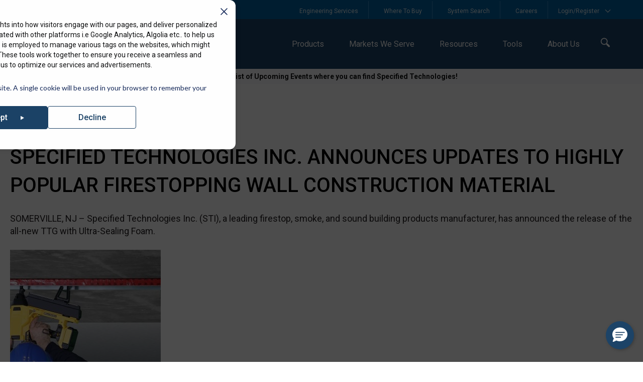

--- FILE ---
content_type: text/html; charset=UTF-8
request_url: https://www.stifirestop.com/news/specified-technologies-announces-updates-to-highly-popular-firestopping-walll-construction-material
body_size: 34421
content:
<!doctype html><html lang="en"><head>
    <meta charset="utf-8">
    <link rel="apple-touch-icon" sizes="180x180" href="https://www.stifirestop.com/hubfs/raw_assets/public/STI_Theme/meta-contents/apple-touch-icon.png">
    <link rel="icon" type="image/png" sizes="32x32" href="https://www.stifirestop.com/hubfs/raw_assets/public/STI_Theme/meta-contents/favicon-32x32.png">
    <link rel="icon" type="image/png" sizes="16x16" href="https://www.stifirestop.com/hubfs/raw_assets/public/STI_Theme/meta-contents/favicon-16x16.png">
    <link rel="manifest" href="https://www.stifirestop.com/hubfs/raw_assets/public/STI_Theme/manifest.json">
    <link rel="mask-icon" href="https://www.stifirestop.com/hubfs/raw_assets/public/STI_Theme/meta-contents/safari-pinned-tab.svg" color="#09436a">
    <meta name="msapplication-TileColor" content="#09436a">
    <meta name="theme-color" content="#09436a">

    
    <title>SPECIFIED TECHNOLOGIES INC. ANNOUNCES UPDATES TO HIGHLY POPULAR FIRESTOPPING WALL CONSTRUCTION MATERIAL</title>
    
    
    <link rel="shortcut icon" href="https://www.stifirestop.com/hubfs/favicon-32x32.png">
    
    <meta name="description" content="SOMERVILLE, NJ – Specified Technologies Inc. (STI), a leading firestop, smoke, and sound building products manufacturer, has announced the release of the all-new TTG with Ultra-Sealing Foam. TTG is an innovative construction material that eliminates the need for firestop sealants or sprays by allowing contractors to firestop as the wall is constructed. Contractors have used… Read full article">
    
    
    <link rel="preconnect" href="https://fonts.googleapis.com">
    <link rel="preconnect" href="https://fonts.gstatic.com" crossorigin>
    <link href="https://fonts.googleapis.com/css2?family=Roboto+Condensed:ital,wght@0,100;0,200;0,300;0,400;0,500;0,600;0,700;0,800;0,900;1,100;1,200;1,300;1,400;1,500;1,600;1,700;1,900&amp;display=swap" rel="stylesheet">
    
    
    
    <script src="https://code.jquery.com/jquery-3.7.1.js" integrity="sha256-eKhayi8LEQwp4NKxN+CfCh+3qOVUtJn3QNZ0TciWLP4=" crossorigin="anonymous"></script>
    
    
    
    
    <meta name="viewport" content="width=device-width, initial-scale=1">

    <script src="/hs/hsstatic/jquery-libs/static-1.4/jquery/jquery-1.11.2.js"></script>
<script src="/hs/hsstatic/jquery-libs/static-1.4/jquery-migrate/jquery-migrate-1.2.1.js"></script>
<script>hsjQuery = window['jQuery'];</script>
    <meta property="og:description" content="SOMERVILLE, NJ – Specified Technologies Inc. (STI), a leading firestop, smoke, and sound building products manufacturer, has announced the release of the all-new TTG with Ultra-Sealing Foam. TTG is an innovative construction material that eliminates the need for firestop sealants or sprays by allowing contractors to firestop as the wall is constructed. Contractors have used… Read full article">
    <meta property="og:title" content="SPECIFIED TECHNOLOGIES INC. ANNOUNCES UPDATES TO HIGHLY POPULAR FIRESTOPPING WALL CONSTRUCTION MATERIAL">
    <meta name="twitter:description" content="SOMERVILLE, NJ – Specified Technologies Inc. (STI), a leading firestop, smoke, and sound building products manufacturer, has announced the release of the all-new TTG with Ultra-Sealing Foam. TTG is an innovative construction material that eliminates the need for firestop sealants or sprays by allowing contractors to firestop as the wall is constructed. Contractors have used… Read full article">
    <meta name="twitter:title" content="SPECIFIED TECHNOLOGIES INC. ANNOUNCES UPDATES TO HIGHLY POPULAR FIRESTOPPING WALL CONSTRUCTION MATERIAL">

    

    

    <style>
a.cta_button{-moz-box-sizing:content-box !important;-webkit-box-sizing:content-box !important;box-sizing:content-box !important;vertical-align:middle}.hs-breadcrumb-menu{list-style-type:none;margin:0px 0px 0px 0px;padding:0px 0px 0px 0px}.hs-breadcrumb-menu-item{float:left;padding:10px 0px 10px 10px}.hs-breadcrumb-menu-divider:before{content:'›';padding-left:10px}.hs-featured-image-link{border:0}.hs-featured-image{float:right;margin:0 0 20px 20px;max-width:50%}@media (max-width: 568px){.hs-featured-image{float:none;margin:0;width:100%;max-width:100%}}.hs-screen-reader-text{clip:rect(1px, 1px, 1px, 1px);height:1px;overflow:hidden;position:absolute !important;width:1px}
</style>

<link rel="stylesheet" href="https://www.stifirestop.com/hubfs/hub_generated/template_assets/1/148629015617/1765398919186/template_main.min.css">
<link rel="stylesheet" href="https://www.stifirestop.com/hubfs/hub_generated/template_assets/1/148629142100/1765398919951/template_theme-overrides.css">
<link rel="stylesheet" href="https://www.stifirestop.com/hubfs/hub_generated/template_assets/1/148629015611/1765398913259/template_custom.css">
<link rel="stylesheet" href="https://www.stifirestop.com/hubfs/hub_generated/template_assets/1/148629015624/1765398910396/template_upcoming-events-template.min.css">
<link rel="stylesheet" href="https://www.stifirestop.com/hubfs/hub_generated/template_assets/1/148632420488/1765398914279/template_blog-post.min.css">
<link rel="stylesheet" href="https://www.stifirestop.com/hubfs/hub_generated/module_assets/1/148620918579/1755143808607/module_Mega_Menu.min.css">
<link rel="stylesheet" href="https://www.stifirestop.com/hubfs/hub_generated/module_assets/1/151200186529/1766131748338/module_predictive_search.min.css">
<style>
  @font-face {
    font-family: "Roboto";
    font-weight: 700;
    font-style: normal;
    font-display: swap;
    src: url("/_hcms/googlefonts/Roboto/700.woff2") format("woff2"), url("/_hcms/googlefonts/Roboto/700.woff") format("woff");
  }
  @font-face {
    font-family: "Roboto";
    font-weight: 500;
    font-style: normal;
    font-display: swap;
    src: url("/_hcms/googlefonts/Roboto/500.woff2") format("woff2"), url("/_hcms/googlefonts/Roboto/500.woff") format("woff");
  }
  @font-face {
    font-family: "Roboto";
    font-weight: 400;
    font-style: normal;
    font-display: swap;
    src: url("/_hcms/googlefonts/Roboto/regular.woff2") format("woff2"), url("/_hcms/googlefonts/Roboto/regular.woff") format("woff");
  }
  @font-face {
    font-family: "Roboto";
    font-weight: 700;
    font-style: normal;
    font-display: swap;
    src: url("/_hcms/googlefonts/Roboto/700.woff2") format("woff2"), url("/_hcms/googlefonts/Roboto/700.woff") format("woff");
  }
  @font-face {
    font-family: "Roboto Condensed";
    font-weight: 400;
    font-style: normal;
    font-display: swap;
    src: url("/_hcms/googlefonts/Roboto_Condensed/regular.woff2") format("woff2"), url("/_hcms/googlefonts/Roboto_Condensed/regular.woff") format("woff");
  }
  @font-face {
    font-family: "Roboto Condensed";
    font-weight: 700;
    font-style: normal;
    font-display: swap;
    src: url("/_hcms/googlefonts/Roboto_Condensed/700.woff2") format("woff2"), url("/_hcms/googlefonts/Roboto_Condensed/700.woff") format("woff");
  }
</style>

    <script type="application/ld+json">
{
  "mainEntityOfPage" : {
    "@type" : "WebPage",
    "@id" : "https://www.stifirestop.com/news/specified-technologies-announces-updates-to-highly-popular-firestopping-walll-construction-material"
  },
  "author" : {
    "name" : "STI Firestop",
    "url" : "https://www.stifirestop.com/news/author/sti-firestop",
    "@type" : "Person"
  },
  "headline" : "SPECIFIED TECHNOLOGIES INC. ANNOUNCES UPDATES TO HIGHLY POPULAR FIRESTOPPING WALL CONSTRUCTION MATERIAL",
  "datePublished" : "2023-09-18T04:00:00.000Z",
  "dateModified" : "2024-03-05T17:53:58.092Z",
  "publisher" : {
    "logo" : {
      "url" : "https://44047031.fs1.hubspotusercontent-na1.net/hubfs/44047031/Imported%20images/STI_Logo_2025_WHITE.eps%3Fauto=webp&format=png&width=200&height=59.eps",
      "@type" : "ImageObject"
    },
    "@type" : "Organization"
  },
  "@context" : "https://schema.org",
  "@type" : "BlogPosting",
  "image" : [ "https://44047031.fs1.hubspotusercontent-na1.net/hubfs/44047031/Imported_Blog_Media/MicrosoftTeams-image-110-1-1.jpg" ]
}
</script>



    
<!--  Added by GoogleAnalytics4 integration -->
<script>
var _hsp = window._hsp = window._hsp || [];
window.dataLayer = window.dataLayer || [];
function gtag(){dataLayer.push(arguments);}

var useGoogleConsentModeV2 = true;
var waitForUpdateMillis = 1000;


if (!window._hsGoogleConsentRunOnce) {
  window._hsGoogleConsentRunOnce = true;

  gtag('consent', 'default', {
    'ad_storage': 'denied',
    'analytics_storage': 'denied',
    'ad_user_data': 'denied',
    'ad_personalization': 'denied',
    'wait_for_update': waitForUpdateMillis
  });

  if (useGoogleConsentModeV2) {
    _hsp.push(['useGoogleConsentModeV2'])
  } else {
    _hsp.push(['addPrivacyConsentListener', function(consent){
      var hasAnalyticsConsent = consent && (consent.allowed || (consent.categories && consent.categories.analytics));
      var hasAdsConsent = consent && (consent.allowed || (consent.categories && consent.categories.advertisement));

      gtag('consent', 'update', {
        'ad_storage': hasAdsConsent ? 'granted' : 'denied',
        'analytics_storage': hasAnalyticsConsent ? 'granted' : 'denied',
        'ad_user_data': hasAdsConsent ? 'granted' : 'denied',
        'ad_personalization': hasAdsConsent ? 'granted' : 'denied'
      });
    }]);
  }
}

gtag('js', new Date());
gtag('set', 'developer_id.dZTQ1Zm', true);
gtag('config', 'G-X0VGSRTND6');
</script>
<script async src="https://www.googletagmanager.com/gtag/js?id=G-X0VGSRTND6"></script>

<!-- /Added by GoogleAnalytics4 integration -->

<!--  Added by GoogleTagManager integration -->
<script>
var _hsp = window._hsp = window._hsp || [];
window.dataLayer = window.dataLayer || [];
function gtag(){dataLayer.push(arguments);}

var useGoogleConsentModeV2 = true;
var waitForUpdateMillis = 1000;



var hsLoadGtm = function loadGtm() {
    if(window._hsGtmLoadOnce) {
      return;
    }

    if (useGoogleConsentModeV2) {

      gtag('set','developer_id.dZTQ1Zm',true);

      gtag('consent', 'default', {
      'ad_storage': 'denied',
      'analytics_storage': 'denied',
      'ad_user_data': 'denied',
      'ad_personalization': 'denied',
      'wait_for_update': waitForUpdateMillis
      });

      _hsp.push(['useGoogleConsentModeV2'])
    }

    (function(w,d,s,l,i){w[l]=w[l]||[];w[l].push({'gtm.start':
    new Date().getTime(),event:'gtm.js'});var f=d.getElementsByTagName(s)[0],
    j=d.createElement(s),dl=l!='dataLayer'?'&l='+l:'';j.async=true;j.src=
    'https://www.googletagmanager.com/gtm.js?id='+i+dl;f.parentNode.insertBefore(j,f);
    })(window,document,'script','dataLayer','GTM-KKSZM75');

    window._hsGtmLoadOnce = true;
};

_hsp.push(['addPrivacyConsentListener', function(consent){
  if(consent.allowed || (consent.categories && consent.categories.analytics)){
    hsLoadGtm();
  }
}]);

</script>

<!-- /Added by GoogleTagManager integration -->



<link rel="amphtml" href="https://www.stifirestop.com/news/specified-technologies-announces-updates-to-highly-popular-firestopping-walll-construction-material?hs_amp=true">

<meta property="og:image" content="https://www.stifirestop.com/hubfs/Imported_Blog_Media/MicrosoftTeams-image-110-1-1.jpg">
<meta property="og:image:width" content="600">
<meta property="og:image:height" content="600">

<meta name="twitter:image" content="https://www.stifirestop.com/hubfs/Imported_Blog_Media/MicrosoftTeams-image-110-1-1.jpg">


<meta property="og:url" content="https://www.stifirestop.com/news/specified-technologies-announces-updates-to-highly-popular-firestopping-walll-construction-material">
<meta name="twitter:card" content="summary_large_image">

<link rel="canonical" href="https://www.stifirestop.com/news/specified-technologies-announces-updates-to-highly-popular-firestopping-walll-construction-material">

<meta property="og:type" content="article">
<link rel="alternate" type="application/rss+xml" href="https://www.stifirestop.com/news/rss.xml">
<meta name="twitter:domain" content="www.stifirestop.com">
<script src="//platform.linkedin.com/in.js" type="text/javascript">
    lang: en_US
</script>

<meta http-equiv="content-language" content="en">






      
  <meta name="generator" content="HubSpot"></head>
  <body>
<!--  Added by GoogleTagManager integration -->
<noscript><iframe src="https://www.googletagmanager.com/ns.html?id=GTM-KKSZM75" height="0" width="0" style="display:none;visibility:hidden"></iframe></noscript>

<!-- /Added by GoogleTagManager integration -->

  
    <div class="sti-theme sti-body-wrapper body-wrapper   hs-content-id-159539772594 hs-blog-post hs-blog-id-148950404968">
      
      <div data-global-resource-path="STI_Theme/templates/partials/header.html">





<header class="sti-header-wrapper header site-header header-us" style="display:none">
  <div class="header_wrapper_s23">
    
    
    

    
    <div class="text-body text-center site_wide_notice visible-phone">
    <span id="hs_cos_wrapper_site_wide_notice" class="hs_cos_wrapper hs_cos_wrapper_widget hs_cos_wrapper_type_rich_text" style="" data-hs-cos-general-type="widget" data-hs-cos-type="rich_text"><p><a href="/resources/events" rel="noopener">Check out our list of Upcoming Events where you can find Specified Technologies!</a></p></span>
    </div>

    <div class="header_row_1 hidden-phone">
      <div class="container">
        <div class="row justify-content-between align-items-center">
          <div class="col-sm-4 top-left-menu">
            <div class="row justify-content-start align-items-center">

              <div class="col-auto">
                <div id="hs_cos_wrapper_module_STI_Country_Selector_Header" class="hs_cos_wrapper hs_cos_wrapper_widget hs_cos_wrapper_type_module" style="" data-hs-cos-general-type="widget" data-hs-cos-type="module"><!-- HubSpot Module HTML -->









    


<style>
  .header_row_1 .top-left-menu .drop_box:before{
    left:17px;
  }
  
</style>
<div style="display:none">en-us</div>
<a class="drop_trigger pr-2" id="Country_selector_droptrigger">
  North America <span class="down_arrow">
  <svg xmlns="http://www.w3.org/2000/svg" width="10" height="6" viewbox="0 0 10 6" fill="none">
    <path d="M1 1L5 5L9 0.999999" stroke="white" stroke-linecap="round" />
  </svg>
  </span>
</a>
<div class="drop_box" id="Country_selector_dropbox">
  <div class="visible-phone close-country">
    <svg xmlns="http://www.w3.org/2000/svg" width="18" height="18" viewbox="0 0 18 18" fill="none">
  <g clip-path="url(#clip0_893_21469)">
    <path fill-rule="evenodd" clip-rule="evenodd" d="M13.2804 17.0303C13.5733 16.7374 13.5733 16.2626 13.2804 15.9697L6.31077 9L13.2804 2.03033C13.5733 1.73744 13.5733 1.26256 13.2804 0.96967C12.9876 0.676778 12.5127 0.676778 12.2198 0.96967L4.18945 9L12.2198 17.0303C12.5127 17.3232 12.9875 17.3232 13.2804 17.0303Z" fill="#464E56" />
  </g>
  <defs>
    <clippath id="clip0_893_21469">
      <rect width="18" height="18" fill="white" transform="matrix(4.37114e-08 -1 -1 -4.37114e-08 18 18)" />
    </clippath>
  </defs>
</svg> Choose Country
  </div>

    <p>
      <a href="" class="header_Country_link  active " rel="noreferrer noopener">North America</a>
    </p>

    <p>
      <a href="https://www.stifirestop.ca/" class="header_Country_link " rel="noreferrer noopener">Canada</a>
    </p>

    <p>
      <a href="https://www.stifirestop.com.br" class="header_Country_link " rel="noreferrer noopener">Brazil</a>
    </p>

    <p>
      <a href="https://in.stifirestop.com/eu/en" class="header_Country_link " rel="noreferrer noopener">Europe</a>
    </p>

    <p>
      <a href="https://in.stifirestop.com/me/en" class="header_Country_link " rel="noreferrer noopener">Middle East &amp; South Asia</a>
    </p>

    <p>
      <a href="https://in.stifirestop.com/sea/en" class="header_Country_link " rel="noreferrer noopener">South East Asia</a>
    </p>
  
</div></div>
              </div>

              <div class="col-auto">

                <div id="hs_cos_wrapper_language_switcher" class="hs_cos_wrapper hs_cos_wrapper_widget hs_cos_wrapper_type_module widget-type-language_switcher" style="" data-hs-cos-general-type="widget" data-hs-cos-type="module">











<div class="drop_trigger drop_trigger_inactive">







<nav class="hs-language-switcher hs-language-switcher-default-lang-only" aria-label="Select your language">
  <div class="hs-language-switcher__inner-wrapper">
    <button class="hs-language-switcher__button" aria-label="English" aria-expanded="false">
      <span aria-hidden="true" class="hs-language-switcher__label">
        <span class="hs-language-switcher__current-language">English</span>
      </span>
    </button>
  </div>
</nav>

</div>
<div style="display:none">Updated12</div></div>
              </div>
            </div>


          </div>
          <div class="col-sm-8 top-right-menu">
            <div class="header_row_1_right_menu_cell">
              <div class="row justify-content-end align-items-center">
                <div class="col-auto">
                  <div class="demo-class5" style="display:none">www.stifirestop.com</div>
                  
                  <span id="hs_cos_wrapper_header_row_1_right_menu_cell_menu" class="hs_cos_wrapper hs_cos_wrapper_widget hs_cos_wrapper_type_menu" style="" data-hs-cos-general-type="widget" data-hs-cos-type="menu"><div id="hs_menu_wrapper_header_row_1_right_menu_cell_menu" class="hs-menu-wrapper active-branch flyouts hs-menu-flow-horizontal" role="navigation" data-sitemap-name="Header Top Right Menu" data-menu-id="151209172344" aria-label="Navigation Menu">
 <ul role="menu">
  <li class="hs-menu-item hs-menu-depth-1" role="none"><a href="https://www.stifirestop.com/support-center" role="menuitem">Engineering Services</a></li>
  <li class="hs-menu-item hs-menu-depth-1" role="none"><a href="https://www.stifirestop.com/find-a-rep" role="menuitem">Where To Buy</a></li>
  <li class="hs-menu-item hs-menu-depth-1" role="none"><a href="https://systems.stifirestop.com/" role="menuitem">System Search</a></li>
  <li class="hs-menu-item hs-menu-depth-1" role="none"><a href="https://www.stifirestop.com/careers" role="menuitem">Careers</a></li>
 </ul>
</div></span>
                  

                </div>
                <div class="col-auto">
                  <div id="hs_cos_wrapper_module_STI_My_account_S23" class="hs_cos_wrapper hs_cos_wrapper_widget hs_cos_wrapper_type_module" style="" data-hs-cos-general-type="widget" data-hs-cos-type="module"><div class="header_myaccount_box">
  <a class="header_account_trigger drop_trigger hidden-phone">
  <div class="user_name"></div><span class="My_Account">Login/Register <span class="down_arrow">
  <svg xmlns="http://www.w3.org/2000/svg" width="10" height="6" viewbox="0 0 10 6" fill="none">
    <path d="M1 1L5 5L9 0.999999" stroke="white" stroke-linecap="round" />
  </svg>
  </span>
  </span>
  </a>
  
  <div class="header_account_drop_box drop_box">
  <div class="top-acc-trigger visible-phone">
    <div class="acc-label">
    <svg xmlns="http://www.w3.org/2000/svg" width="16" height="18" viewbox="0 0 16 18" fill="none">
      <path fill-rule="evenodd" clip-rule="evenodd" d="M11.7031 4.14844C11.7031 1.9393 9.91226 0.148438 7.70313 0.148438C5.49399 0.148438 3.70312 1.9393 3.70312 4.14844C3.70312 6.35758 5.49399 8.14844 7.70313 8.14844C9.91226 8.14844 11.7031 6.35758 11.7031 4.14844ZM0 15.4818C0 13.2694 1.7532 11.4453 3.95313 11.4453H11.4531C13.6531 11.4453 15.4062 13.2694 15.4062 15.4818V17.1484C15.4062 17.5368 15.0915 17.8516 14.7031 17.8516H0.703126C0.3148 17.8516 0 17.5368 0 17.1484V15.4818Z" fill="#1C4367" />
    </svg> Login/Register
    </div>
    <span class="close_account_trigger "><svg xmlns="http://www.w3.org/2000/svg" width="25" height="24" viewbox="0 0 25 24" fill="none">
    <rect width="24" height="24" transform="translate(0.40625)" fill="white" />
    <path d="M16.6562 6.625L12.5312 10.75L8.40625 6.625C8.22391 6.44266 7.97661 6.34023 7.71875 6.34023C7.46089 6.34023 7.21359 6.44266 7.03125 6.625C6.84891 6.80734 6.74648 7.05464 6.74648 7.3125C6.74648 7.57036 6.84891 7.81766 7.03125 8L11.1562 12.125L7.03125 16.25C6.84891 16.4323 6.74648 16.6796 6.74648 16.9375C6.74648 17.1954 6.84891 17.4427 7.03125 17.625C7.21359 17.8073 7.46089 17.9098 7.71875 17.9098C7.97661 17.9098 8.22391 17.8073 8.40625 17.625L12.5312 13.5L16.6562 17.625C16.8386 17.8073 17.0859 17.9098 17.3438 17.9098C17.6016 17.9098 17.8489 17.8073 18.0312 17.625C18.2136 17.4427 18.316 17.1954 18.316 16.9375C18.316 16.6796 18.2136 16.4323 18.0312 16.25L13.9062 12.125L18.0312 8C18.2136 7.81766 18.316 7.57036 18.316 7.3125C18.316 7.05464 18.2136 6.80734 18.0312 6.625C17.8489 6.44266 17.6016 6.34023 17.3438 6.34023C17.0859 6.34023 16.8386 6.44266 16.6562 6.625Z" fill="black" />
    </svg></span>
  </div>
  <div class="con-block">
    <div class="user_logged_in text-center">
    <div class="user_name"></div>
    <div class="user_email"></div>
    <div class="d-flex flex-column mt-4">
    <a href="https://access.stifirestop.com" target="blank" class="button text-center w-100 d-block mb-3 header_login_button trans_button">
            Dashboard
          </a> 
      <form class="p-0" action="https://api.stifirestop.com/logout" method="post">
      <button type="submit" class="button text-center w-100 d-block mb-3 header_Register_button blue_btn">
              Log Out
            </button>
        </form>
        </div>
        
    </div>
    <div class="con-block-inner user_logged_out">
    <p>
      <a href="https://api.stifirestop.com/login?intended=https://www.stifirestop.com/" target="_blank" class="button text-center w-100 d-block mb-3 header_login_button trans_button">Login</a>
    </p>
    <p>
      <a href="https://api.stifirestop.com/register" target="_blank" class="button text-center w-100 d-block mb-3 header_Register_button blue_btn">Register <svg xmlns="http://www.w3.org/2000/svg" width="8" height="10" viewbox="0 0 8 10" fill="none">
      <path d="M0.5 0.5V9.5L7.5 5L0.5 0.5Z" fill="white" />
      </svg></a>
    </p>
    <h6 class="mb-1 mt-3">
      Why Create An Account?
    </h6>
    <p class="mt-2 mb-2">
        Register now to start utilizing our full suite of powerful online tools to ensure your projects are efficient and compliant.
    </p>
    <ul class="unstyled p-0 mb-0">
      <ul>
<li>System Search &amp; Submittal Builder</li>
<li>Engineering Support Services</li>
<li>LEED® Credit Calculator</li>
</ul>
    </ul>
    </div>
  </div>
  
  </div>
  </div>
  
  <script>
   var firstName;  
  $(document).ready(function() {
    var fullCookieString = decodeURIComponent('');
  
    function getCookieValue(cookieString, cookieName) {
      var cookies = cookieString.split('&');
      for (var i = 0; i < cookies.length; i++) {
        var cookie = cookies[i].trim();
        if (cookie.startsWith(cookieName + '=')) {
          return cookie.substring(cookie.indexOf('=') + 1);
        }
      }
      return null;
    }
  
    firstName = getCookieValue(fullCookieString, 'first_name');
    var lastName = getCookieValue(fullCookieString, 'last_name');
    var email = getCookieValue(fullCookieString, 'email');
    var nameElements = $('.user_name');
    var emailElements = $('.user_email');
  
    if (firstName) {
      
      var fullName = 'Welcome ' + decodeURIComponent(firstName) + ' ' + decodeURIComponent(lastName);
      nameElements.text(fullName);
  
      var emailId = decodeURIComponent(email);
      emailElements.text(emailId);
  
      var myAccountBox = $('.header_myaccount_box');
      if (myAccountBox.length > 0) {
        myAccountBox.addClass('withFirstName');
      }
  
      $('body').addClass('User_Exist');
    }
  });


  </script></div>
                </div>
              </div>
            </div>
          </div>
        </div>
      </div>
    </div>

    <div class="header_row_2">
      <div class="container position_static">
        <div class="row justify-content-between align-items-center position_static">
          <div class="col-sm-4 col-5">
            <a href="/" class="d-inline-block" title=""><img src="https://www.stifirestop.com/hubfs/raw_assets/public/STI_Theme/images/header_logo.svg" alt="STI"></a>
          </div>

          <div class="col-sm-8 col-7 header__navigation_column position_static">
            <div class="header__navigation header_mega_navigation_wrapper row justify-content-end align-items-center">
              <div class="header_navigation_col_auto">              
                <div id="hs_cos_wrapper_module_header_main_menu" class="hs_cos_wrapper hs_cos_wrapper_widget hs_cos_wrapper_type_module" style="" data-hs-cos-general-type="widget" data-hs-cos-type="module"><div id="hs_menu_wrapper_header_main_menu" class="sti_header_mega_menu hs-menu-wrapper active-branch flyouts hs-menu-flow-horizontal" role="navigation">
  <ul role="menu">
    

    
    
    <li role="none" class=" hs_menu_wrapper_header_main_menu_enable_megamenu body_overlay hs-menu-item hs-menu-depth-1 --------products">
      
      <a href="#" class="menu-item-Products">
        <span class="icon visible-phone"></span>
        <span class="icon visible-phone"><svg xmlns="http://www.w3.org/2000/svg" width="17" height="18" viewbox="0 0 17 18" fill="none"> <g clip-path="url(#clip0_8169_42039)"> <path fill-rule="evenodd" clip-rule="evenodd" d="M6.95455 9.03551H1.15909C0.540909 9.03551 0 8.4946 0 7.87642V2.08097C0 1.46278 0.540909 0.921875 1.15909 0.921875H6.95455C7.57273 0.921875 8.11364 1.46278 8.11364 2.08097V7.87642C8.11364 8.4946 7.57273 9.03551 6.95455 9.03551ZM6.95455 17.9219H1.15909C0.540909 17.9219 0 17.381 0 16.7628V10.9673C0 10.3491 0.540909 9.80824 1.15909 9.80824H6.95455C7.57273 9.80824 8.11364 10.3491 8.11364 10.9673V16.7628C8.11364 17.381 7.57273 17.9219 6.95455 17.9219ZM15.8409 9.03551H10.0455C9.42727 9.03551 8.88636 8.4946 8.88636 7.87642V2.08097C8.88636 1.46278 9.42727 0.921875 10.0455 0.921875H15.8409C16.4591 0.921875 17 1.46278 17 2.08097V7.87642C17 8.4946 16.4591 9.03551 15.8409 9.03551ZM15.8409 17.9219H10.0455C9.42727 17.9219 8.88636 17.381 8.88636 16.7628V10.9673C8.88636 10.3491 9.42727 9.80824 10.0455 9.80824H15.8409C16.4591 9.80824 17 10.3491 17 10.9673V16.7628C17 17.381 16.4591 17.9219 15.8409 17.9219Z" fill="white"></path> </g> <defs> <rect width="17" height="17" fill="white" transform="translate(0 0.921875)"></rect> </defs> </svg></span> Products
      </a>

      
      
      <div class="dropdown">
        <section class="tabber-section">
          <div class="container"> 
            
            
            
            <ul class="tabnav hidden-phone">
              
              
              <li role="menuitem"><a href="#Penetrations" class="menu-item-Penetrations"><span class="tab_by_label"></span>Penetrations</a></li>
              
              <li role="menuitem"><a href="#Curtain_Wall" class="menu-item-Curtain_Wall"><span class="tab_by_label"></span>Curtain Wall</a></li>
              
              <li role="menuitem"><a href="#Construction_Joints" class="menu-item-Construction_Joints"><span class="tab_by_label"></span>Construction Joints</a></li>
              
              <li role="menuitem"><a href="#Smoke_and_Acoustical" class="menu-item-Smoke_and_Acoustical"><span class="tab_by_label"></span>Smoke &amp; Acoustical</a></li>
              
            </ul>
            
            
            <div class="tabcontent-wrapper hide-phone tabber-child-cont">
              
              <div class="tabcontent" id="Penetrations">
                <div class="row">
                  <div class="col-sm-6">
                    
                    <div class="hidden-phone mega_tab_menu_item">
                      <div id="hs_cos_wrapper_module_header_main_menu_" class="hs_cos_wrapper hs_cos_wrapper_widget hs_cos_wrapper_type_inline_rich_text" style="" data-hs-cos-general-type="widget" data-hs-cos-type="inline_rich_text" data-hs-cos-field="left_container.content_links"><ul role="menu">
<li role="menuitem"><span style="font-size: 16px;"><strong><a class="menu-item-products" href="/category/penetrants" rel="noopener">All Penetrations</a></strong></span></li>
<li role="menuitem"><a class="menu-item-products" href="/category/penetrants?categories=Caulks+Sealants+%26+Putties#products-cont" rel="noopener">Caulks, Sealants, &amp; Putties</a></li>
<li role="menuitem"><a class="menu-item-products" href="/category/penetrants?categories=Collars+Wrap+Strip+%26+Cast-in#products-cont" rel="noopener">Collars, Wrap Strip &amp; Cast-In</a></li>
<li role="menuitem"><a class="menu-item-products" href="/category/penetrants?categories=EZ-Path+Fire-rated+Pathways#products-cont" rel="noopener">EZ Path Fire-Rated Pathways</a></li>
<li role="menuitem"><a class="menu-item-products" href="/category/penetrants?categories=Electrical+%26+DataComm+Cabling#products-cont" rel="noopener">Electrical &amp; DataComm Cabling</a></li>
<li role="menuitem"><a class="menu-item-products" href="/category/penetrants?categories=Outlet+%26+Panel+Box+Protection#products-cont" rel="noopener">Outlet &amp; Panel Box Protection</a></li>
<li role="menuitem"><a class="menu-item-products" href="/category/penetrants?categories=Large+Opening#products-cont" rel="noopener">Large Opening</a></li>
<li role="menuitem"><a class="menu-item-products" href="/category/penetrants?categories=Duct+Work#products-cont" rel="noopener">Duct Work</a></li>
<li role="menuitem"><a class="menu-item-products" href="/category/protective-wraps" rel="noopener">Protective Wraps</a><a class="menu-item-products" href="/category/fireblocking-draftstopping?categories=SmokeBlock+Foam#products-cont" rel="noopener"></a></li>
</ul></div>
                    </div>
                    <div class="visible-phone mb-5">
                      <span id="hs_cos_wrapper_module_header_main_menu_" class="hs_cos_wrapper hs_cos_wrapper_widget hs_cos_wrapper_type_simple_menu" style="" data-hs-cos-general-type="widget" data-hs-cos-type="simple_menu"><div id="hs_menu_wrapper_module_header_main_menu_" class="hs-menu-wrapper active-branch flyouts hs-menu-flow-horizontal" role="navigation" data-sitemap-name="" data-menu-id="" aria-label="Navigation Menu">
 <ul role="menu">
  <li class="hs-menu-item hs-menu-depth-1" role="none"><a href="https://www.stifirestop.com/category/penetrants" role="menuitem" target="_self">Penetrations</a></li>
  <li class="hs-menu-item hs-menu-depth-1" role="none"><a href="https://www.stifirestop.com/category/penetrants?categories=Caulks+Sealants+%26+Putties#products-cont" role="menuitem" target="_self">Caulks, Sealants, &amp; Putties</a></li>
  <li class="hs-menu-item hs-menu-depth-1" role="none"><a href="https://www.stifirestop.com/category/penetrants?categories=Collars+Wrap+Strip+%26+Cast-in#products-cont" role="menuitem" target="_self">Collars, Wrap Strip &amp; Cast-In</a></li>
  <li class="hs-menu-item hs-menu-depth-1" role="none"><a href="https://www.stifirestop.com/category/penetrants?categories=EZ-Path+Fire-rated+Pathways#products-cont" role="menuitem" target="_self">EZ Path Fire-Rated Pathways</a></li>
  <li class="hs-menu-item hs-menu-depth-1" role="none"><a href="https://www.stifirestop.com/category/penetrants?categories=Electrical+%26+DataComm+Cabling#products-cont" role="menuitem" target="_self">Electrical &amp; DataCom Cabling</a></li>
  <li class="hs-menu-item hs-menu-depth-1" role="none"><a href="https://www.stifirestop.com/category/penetrants?categories=Outlet+%26+Panel+Box+Protection#products-cont" role="menuitem" target="_self">Outlet &amp; Panel Box Protection</a></li>
  <li class="hs-menu-item hs-menu-depth-1" role="none"><a href="https://www.stifirestop.com/category/penetrants#product-list?categories=Large+Opening#products-cont" role="menuitem" target="_self">Large Opening</a></li>
  <li class="hs-menu-item hs-menu-depth-1" role="none"><a href="https://www.stifirestop.com/category/penetrants#product-list?categories=Duct+Work#products-cont" role="menuitem" target="_self">Duct Work</a></li>
  <li class="hs-menu-item hs-menu-depth-1" role="none"><a href="https://www.stifirestop.com/category/penetrants#product-list?categories=Patient+Service+Devices#products-cont" role="menuitem" target="_self">Patient Service Devices</a></li>
  <li class="hs-menu-item hs-menu-depth-1" role="none"><a href="https://www.stifirestop.com/category/protective-wraps" role="menuitem" target="_self">Protective Wraps</a></li>
 </ul>
</div></span>
                    </div>
                    
                  </div><!--Left Container CLOSED-->

                  <!--Right Container-->
                  <div class="col-sm-6">



                    
                    <div class="mega_tab_content_item">
                      <div id="hs_cos_wrapper_module_header_main_menu_" class="hs_cos_wrapper hs_cos_wrapper_widget hs_cos_wrapper_type_inline_rich_text" style="" data-hs-cos-general-type="widget" data-hs-cos-type="inline_rich_text" data-hs-cos-field="right_container.right_content"><div class="row align-items-end">
<div class="col-sm-4 p-2">
<div class="mega_tab_grey_box p-3 "><svg xmlns="http://www.w3.org/2000/svg" width="44" height="62" viewbox="0 0 44 62" fill="none"> <path d="M19.3749 25.8856C19.8307 25.6794 20.0284 25.1531 19.8252 24.7028C19.6165 24.2525 19.0838 24.0571 18.628 24.2579C17.0793 24.9524 15.4263 25.305 13.7129 25.305C7.15026 25.305 1.81228 20.0313 1.81228 13.5477C1.81228 7.06414 7.15026 1.78503 13.7129 1.78503C20.2755 1.78503 25.6135 7.05872 25.6135 13.5423C25.6135 14.036 26.0199 14.4375 26.5197 14.4375C27.0194 14.4375 27.4258 14.036 27.4258 13.5423C27.4203 6.07668 21.2695 0 13.7129 0C6.15625 0 0 6.07668 0 13.5477C0 21.0188 6.15076 27.0955 13.7129 27.0955C15.6844 27.0901 17.5901 26.6831 19.3749 25.8856Z" fill="#0063A1"></path> <path d="M18.4957 5.76255L11.8891 12.2896L8.90712 9.34345C8.55565 8.99621 7.98451 8.99621 7.62754 9.34345L4.01946 12.9081C3.66799 13.2553 3.66799 13.8196 4.01946 14.1722L11.2521 21.334C11.34 21.4209 11.4443 21.486 11.5541 21.5294C11.5761 21.5402 11.6036 21.5456 11.6255 21.5511C11.6585 21.5619 11.6859 21.5728 11.7189 21.5782C11.7738 21.589 11.8342 21.5945 11.8891 21.5945C11.9496 21.5945 12.0045 21.589 12.0594 21.5782C12.0649 21.5782 12.0704 21.5728 12.0759 21.5728C12.2406 21.5402 12.3999 21.4588 12.5262 21.334L23.3944 10.6022C23.7458 10.2549 23.7458 9.68526 23.3944 9.33802L19.7753 5.76255C19.4238 5.40988 18.8527 5.40988 18.4957 5.76255ZM11.8946 19.4351L5.94158 13.5374L8.27008 11.237L11.2521 14.1831L11.2631 14.1939C11.6146 14.5412 12.1857 14.5412 12.5427 14.1939C12.5866 14.1505 12.625 14.1017 12.658 14.0529L19.1328 7.65608L21.4722 9.96739L11.8946 19.4351Z" fill="#0063A1"></path> <path d="M40.4087 32.0227C39.7222 32.0227 39.0852 32.2181 38.5415 32.549C38.1845 30.9648 36.7512 29.7765 35.0432 29.7765C34.1645 29.7765 33.3628 30.0912 32.7367 30.6121C32.1051 29.5921 30.9738 28.9084 29.6778 28.9084C29.0298 28.9084 28.4257 29.0821 27.8985 29.3805V18.4316C27.8985 16.4784 26.2894 14.8887 24.3123 14.8887C22.3353 14.8887 20.7262 16.4784 20.7262 18.4316V39.7922L18.0792 34.1876C17.3872 32.6792 15.7946 31.8057 14.2185 32.0662C13.0927 32.2506 12.1426 32.918 11.6154 33.9C11.0827 34.882 11.0443 36.0268 11.5111 37.036L18.9963 53.3237C20.9953 58.185 25.7127 61.321 31.0233 61.321C38.179 61.321 44.0003 55.5699 44.0003 48.5003V35.5657C43.9948 33.6124 42.3857 32.0227 40.4087 32.0227ZM31.0178 59.5414C26.4377 59.5414 22.3683 56.8286 20.6548 52.6292C20.6548 52.6238 20.6493 52.6184 20.6439 52.6129C20.6439 52.6075 20.6384 52.6021 20.6384 52.5967L13.1531 36.2981C12.9225 35.799 12.9444 35.2293 13.208 34.741C13.4716 34.2472 13.9384 33.9217 14.5151 33.8295C15.2729 33.7047 16.0802 34.1659 16.4372 34.9363L20.8086 44.1924C20.8196 44.2087 20.8306 44.2249 20.8416 44.2412C20.858 44.2738 20.8745 44.3009 20.8965 44.328C20.913 44.3497 20.9294 44.3714 20.9459 44.3877C20.9679 44.4094 20.9843 44.4365 21.0063 44.4528C21.0283 44.4745 21.0502 44.4908 21.0722 44.5071C21.0942 44.5234 21.1216 44.5451 21.1436 44.5613C21.1656 44.5776 21.193 44.5885 21.215 44.5993C21.2425 44.6156 21.2699 44.6264 21.2974 44.6373C21.3248 44.6481 21.3523 44.6536 21.3798 44.6644C21.4072 44.6698 21.4347 44.6807 21.4621 44.6861C21.4951 44.6915 21.528 44.6915 21.5665 44.697C21.5884 44.697 21.6049 44.7024 21.6269 44.7024C21.6324 44.7024 21.6379 44.7024 21.6434 44.7024C21.6763 44.7024 21.7147 44.697 21.7477 44.6915C21.7752 44.6861 21.7971 44.6861 21.8246 44.6807C21.852 44.6753 21.874 44.6644 21.9015 44.659C21.9344 44.6481 21.9674 44.6373 21.9948 44.6264C22.0003 44.6264 22.0058 44.621 22.0113 44.621C22.0278 44.6102 22.0443 44.5993 22.0607 44.5885C22.0882 44.5722 22.1211 44.5559 22.1486 44.5342C22.1706 44.5179 22.1925 44.5016 22.2145 44.4799C22.2365 44.4582 22.2584 44.442 22.2804 44.4203C22.3024 44.3986 22.3188 44.3769 22.3353 44.3552C22.3518 44.3335 22.3738 44.3118 22.3847 44.2846C22.4012 44.2629 22.4122 44.2358 22.4232 44.2087C22.4342 44.1815 22.4506 44.1544 22.4616 44.1273C22.4726 44.1002 22.4781 44.073 22.4891 44.0459C22.4946 44.0188 22.5056 43.9916 22.5111 43.9645C22.5165 43.932 22.5165 43.8994 22.522 43.8668C22.522 43.8451 22.5275 43.8289 22.5275 43.8072V18.4316C22.5275 17.4604 23.3238 16.6737 24.3069 16.6737C25.2899 16.6737 26.0862 17.4604 26.0862 18.4316V32.4514V35.3975C26.0862 35.8912 26.4926 36.2927 26.9923 36.2927C27.4921 36.2927 27.8985 35.8912 27.8985 35.3975V32.4514C27.8985 31.4802 28.6948 30.6935 29.6778 30.6935C30.6608 30.6935 31.4571 31.4802 31.4571 32.4514V33.3249V35.3975C31.4571 35.8912 31.8635 36.2927 32.3633 36.2927C32.863 36.2927 33.2694 35.8912 33.2694 35.3975V33.3249C33.2694 32.3537 34.0657 31.567 35.0487 31.567C36.0317 31.567 36.828 32.3537 36.828 33.3249V35.5711C36.828 36.0648 37.2344 36.4663 37.7342 36.4663C38.2339 36.4663 38.6403 36.0648 38.6403 35.5711C38.6403 34.5999 39.4366 33.8132 40.4197 33.8132C41.4027 33.8132 42.199 34.5999 42.199 35.5711V48.5057C42.188 54.5933 37.174 59.5414 31.0178 59.5414Z" fill="#0063A1"></path> </svg>
<p>Ensure you have the right solution for your requirements...</p>
<a class="menu-item-products" href="/guided-selling" rel="noopener">Product Selector Wizard</a></div>
</div>
<div class="col-sm-4 p-2">
<div class="mega_tab_blue_box matchHeight"><img src="https://www.stifirestop.com/hs-fs/hubfs/Imported%20sitepage%20images/Fire_Brick_no_shadow.png?width=155&amp;height=89&amp;name=Fire_Brick_no_shadow.png" width="155" height="89" loading="lazy" alt="Fire_Brick_no_shadow" style="height: auto; max-width: 100%; width: 155px; margin-left: auto; margin-right: auto; display: block;" srcset="https://www.stifirestop.com/hs-fs/hubfs/Imported%20sitepage%20images/Fire_Brick_no_shadow.png?width=78&amp;height=45&amp;name=Fire_Brick_no_shadow.png 78w, https://www.stifirestop.com/hs-fs/hubfs/Imported%20sitepage%20images/Fire_Brick_no_shadow.png?width=155&amp;height=89&amp;name=Fire_Brick_no_shadow.png 155w, https://www.stifirestop.com/hs-fs/hubfs/Imported%20sitepage%20images/Fire_Brick_no_shadow.png?width=233&amp;height=134&amp;name=Fire_Brick_no_shadow.png 233w, https://www.stifirestop.com/hs-fs/hubfs/Imported%20sitepage%20images/Fire_Brick_no_shadow.png?width=310&amp;height=178&amp;name=Fire_Brick_no_shadow.png 310w, https://www.stifirestop.com/hs-fs/hubfs/Imported%20sitepage%20images/Fire_Brick_no_shadow.png?width=388&amp;height=223&amp;name=Fire_Brick_no_shadow.png 388w, https://www.stifirestop.com/hs-fs/hubfs/Imported%20sitepage%20images/Fire_Brick_no_shadow.png?width=465&amp;height=267&amp;name=Fire_Brick_no_shadow.png 465w" sizes="(max-width: 155px) 100vw, 155px">
<p><strong>Not Just Another Brick in the Wall</strong></p>
<p><span>These intumescent urethane foam blocks are installed in openings by compressing and stacking into the opening in a brick-like fashion. The intumescent block expands in high temperatures to impede fire, smoke, and gas passage.</span></p>
<a class="button btn-white btn-transparent text-white" href="/products/specseal-firestop-block" rel="noopener">Learn More</a></div>
</div>
<div class="col-sm-4 p-2">
<div class="mega_tab_orange_box matchHeight"><img class="d-block w-100" src="https://44097813.fs1.hubspotusercontent-na1.net/hubfs/44097813/STI_hs_files/mega_ezpath.png" alt="EZPath">
<p class="text-white">EZ Path Advantages Always Compliant Ordering &amp; Installation What's in it for Me? The Facts EZ Path Savings Calculator</p>
<a class="button btn-white btn-transparent text-white" href="https://www.stifirestop.com/ez-path/ordering-and-installation" rel="noopener">View All</a></div>
</div>
</div></div>
                    </div>

                    

                  </div><!--Right Container CLOSED-->
                  <div class="mobile-bottom-content visible-phone">
                    <div class="icccn">
                      <svg xmlns="http://www.w3.org/2000/svg" width="10" height="18" viewbox="0 0 10 18" fill="none">
                        <path d="M9.7998 16.8494C9.7998 17.0642 9.54682 17.179 9.38518 17.0376L0.414826 9.18854C0.300995 9.08893 0.300995 8.91185 0.414826 8.81225L9.38518 0.963192C9.54682 0.821753 9.7998 0.936546 9.7998 1.15133L9.7998 16.8494Z" fill="white" />
                      </svg>
                    </div>
                    <div class="txt-label">
                      Penetrations
                    </div>

                  </div>
                </div>
              </div>
              
              <div class="tabcontent" id="Curtain_Wall">
                <div class="row">
                  <div class="col-sm-6">
                    
                    <div class="hidden-phone mega_tab_menu_item">
                      <div id="hs_cos_wrapper_module_header_main_menu_" class="hs_cos_wrapper hs_cos_wrapper_widget hs_cos_wrapper_type_inline_rich_text" style="" data-hs-cos-general-type="widget" data-hs-cos-type="inline_rich_text" data-hs-cos-field="left_container.content_links"><ul class="pr-3" role="menu">
<li role="menuitem"><span style="font-size: 16px;"><strong><a class="menu-item-products" href="/category/curtain-wall" rel="noopener">All Curtain Wall</a></strong></span></li>
<li role="menuitem"><a class="menu-item-products" href="/category/curtain-wall?categories=Perimeter+Fire+Barrier+Sprays#products-cont" rel="noopener">Perimeter Fire Barrier Sprays</a></li>
<li role="menuitem"><a class="menu-item-products" href="/category/curtain-wall?categories=All+Weather+Firestop+Sprays#products-cont" rel="noopener">All Weather Firestop Sprays</a></li>
<li role="menuitem"><a class="menu-item-products" href="/category/curtain-wall?categories=Quick+Clip+Insulation+Hangers#products-cont" rel="noopener">Quick Clip Insulation Hangers</a></li>
<li role="menuitem"><a class="menu-item-products" href="/category/curtain-wall?categories=Window+Wall+Gaskets#products-cont" rel="noopener">Window Wall Gaskets</a></li>
</ul></div>
                    </div>
                    <div class="visible-phone mb-5">
                      <span id="hs_cos_wrapper_module_header_main_menu_" class="hs_cos_wrapper hs_cos_wrapper_widget hs_cos_wrapper_type_simple_menu" style="" data-hs-cos-general-type="widget" data-hs-cos-type="simple_menu"><div id="hs_menu_wrapper_module_header_main_menu_" class="hs-menu-wrapper active-branch flyouts hs-menu-flow-horizontal" role="navigation" data-sitemap-name="" data-menu-id="" aria-label="Navigation Menu">
 <ul role="menu">
  <li class="hs-menu-item hs-menu-depth-1" role="none"><a href="https://www.stifirestop.com/category/curtain-wall" role="menuitem" target="_self">Curtain Wall</a></li>
  <li class="hs-menu-item hs-menu-depth-1" role="none"><a href="https://www.stifirestop.com/category/curtain-wall?categories=Perimeter+Fire+Barrier+Sprays#products-cont" role="menuitem" target="_self">Perimeter Fire Barrier Sprays</a></li>
  <li class="hs-menu-item hs-menu-depth-1" role="none"><a href="https://www.stifirestop.com/category/curtain-wall?categories=All+Weather+Firestop+Sprays#products-cont" role="menuitem" target="_self">All Weather Firestop Sprays</a></li>
  <li class="hs-menu-item hs-menu-depth-1" role="none"><a href="https://www.stifirestop.com/category/curtain-wall?categories=Anchor+Protection#products-cont" role="menuitem" target="_self">Anchor Protection</a></li>
  <li class="hs-menu-item hs-menu-depth-1" role="none"><a href="https://www.stifirestop.com/category/curtain-wall?categories=Quick+Clip+Insulation+Hangers#products-cont" role="menuitem" target="_self">Quick Clip Insulation Hangers</a></li>
  <li class="hs-menu-item hs-menu-depth-1" role="none"><a href="https://www.stifirestop.com/category/curtain-wall?categories=Window+Wall+Gaskets#products-cont" role="menuitem" target="_self">Window Wall Gaskets</a></li>
 </ul>
</div></span>
                    </div>
                    
                  </div><!--Left Container CLOSED-->

                  <!--Right Container-->
                  <div class="col-sm-6">



                    
                    <div class="mega_tab_content_item">
                      <div id="hs_cos_wrapper_module_header_main_menu_" class="hs_cos_wrapper hs_cos_wrapper_widget hs_cos_wrapper_type_inline_rich_text" style="" data-hs-cos-general-type="widget" data-hs-cos-type="inline_rich_text" data-hs-cos-field="right_container.right_content"><div class="row align-items-end">
<div class="col-sm-4 p-2">
<div class="mega_tab_grey_box p-3 "><svg xmlns="http://www.w3.org/2000/svg" width="44" height="62" viewbox="0 0 44 62" fill="none"> <path d="M19.3749 25.8856C19.8307 25.6794 20.0284 25.1531 19.8252 24.7028C19.6165 24.2525 19.0838 24.0571 18.628 24.2579C17.0793 24.9524 15.4263 25.305 13.7129 25.305C7.15026 25.305 1.81228 20.0313 1.81228 13.5477C1.81228 7.06414 7.15026 1.78503 13.7129 1.78503C20.2755 1.78503 25.6135 7.05872 25.6135 13.5423C25.6135 14.036 26.0199 14.4375 26.5197 14.4375C27.0194 14.4375 27.4258 14.036 27.4258 13.5423C27.4203 6.07668 21.2695 0 13.7129 0C6.15625 0 0 6.07668 0 13.5477C0 21.0188 6.15076 27.0955 13.7129 27.0955C15.6844 27.0901 17.5901 26.6831 19.3749 25.8856Z" fill="#0063A1"></path> <path d="M18.4957 5.76255L11.8891 12.2896L8.90712 9.34345C8.55565 8.99621 7.98451 8.99621 7.62754 9.34345L4.01946 12.9081C3.66799 13.2553 3.66799 13.8196 4.01946 14.1722L11.2521 21.334C11.34 21.4209 11.4443 21.486 11.5541 21.5294C11.5761 21.5402 11.6036 21.5456 11.6255 21.5511C11.6585 21.5619 11.6859 21.5728 11.7189 21.5782C11.7738 21.589 11.8342 21.5945 11.8891 21.5945C11.9496 21.5945 12.0045 21.589 12.0594 21.5782C12.0649 21.5782 12.0704 21.5728 12.0759 21.5728C12.2406 21.5402 12.3999 21.4588 12.5262 21.334L23.3944 10.6022C23.7458 10.2549 23.7458 9.68526 23.3944 9.33802L19.7753 5.76255C19.4238 5.40988 18.8527 5.40988 18.4957 5.76255ZM11.8946 19.4351L5.94158 13.5374L8.27008 11.237L11.2521 14.1831L11.2631 14.1939C11.6146 14.5412 12.1857 14.5412 12.5427 14.1939C12.5866 14.1505 12.625 14.1017 12.658 14.0529L19.1328 7.65608L21.4722 9.96739L11.8946 19.4351Z" fill="#0063A1"></path> <path d="M40.4087 32.0227C39.7222 32.0227 39.0852 32.2181 38.5415 32.549C38.1845 30.9648 36.7512 29.7765 35.0432 29.7765C34.1645 29.7765 33.3628 30.0912 32.7367 30.6121C32.1051 29.5921 30.9738 28.9084 29.6778 28.9084C29.0298 28.9084 28.4257 29.0821 27.8985 29.3805V18.4316C27.8985 16.4784 26.2894 14.8887 24.3123 14.8887C22.3353 14.8887 20.7262 16.4784 20.7262 18.4316V39.7922L18.0792 34.1876C17.3872 32.6792 15.7946 31.8057 14.2185 32.0662C13.0927 32.2506 12.1426 32.918 11.6154 33.9C11.0827 34.882 11.0443 36.0268 11.5111 37.036L18.9963 53.3237C20.9953 58.185 25.7127 61.321 31.0233 61.321C38.179 61.321 44.0003 55.5699 44.0003 48.5003V35.5657C43.9948 33.6124 42.3857 32.0227 40.4087 32.0227ZM31.0178 59.5414C26.4377 59.5414 22.3683 56.8286 20.6548 52.6292C20.6548 52.6238 20.6493 52.6184 20.6439 52.6129C20.6439 52.6075 20.6384 52.6021 20.6384 52.5967L13.1531 36.2981C12.9225 35.799 12.9444 35.2293 13.208 34.741C13.4716 34.2472 13.9384 33.9217 14.5151 33.8295C15.2729 33.7047 16.0802 34.1659 16.4372 34.9363L20.8086 44.1924C20.8196 44.2087 20.8306 44.2249 20.8416 44.2412C20.858 44.2738 20.8745 44.3009 20.8965 44.328C20.913 44.3497 20.9294 44.3714 20.9459 44.3877C20.9679 44.4094 20.9843 44.4365 21.0063 44.4528C21.0283 44.4745 21.0502 44.4908 21.0722 44.5071C21.0942 44.5234 21.1216 44.5451 21.1436 44.5613C21.1656 44.5776 21.193 44.5885 21.215 44.5993C21.2425 44.6156 21.2699 44.6264 21.2974 44.6373C21.3248 44.6481 21.3523 44.6536 21.3798 44.6644C21.4072 44.6698 21.4347 44.6807 21.4621 44.6861C21.4951 44.6915 21.528 44.6915 21.5665 44.697C21.5884 44.697 21.6049 44.7024 21.6269 44.7024C21.6324 44.7024 21.6379 44.7024 21.6434 44.7024C21.6763 44.7024 21.7147 44.697 21.7477 44.6915C21.7752 44.6861 21.7971 44.6861 21.8246 44.6807C21.852 44.6753 21.874 44.6644 21.9015 44.659C21.9344 44.6481 21.9674 44.6373 21.9948 44.6264C22.0003 44.6264 22.0058 44.621 22.0113 44.621C22.0278 44.6102 22.0443 44.5993 22.0607 44.5885C22.0882 44.5722 22.1211 44.5559 22.1486 44.5342C22.1706 44.5179 22.1925 44.5016 22.2145 44.4799C22.2365 44.4582 22.2584 44.442 22.2804 44.4203C22.3024 44.3986 22.3188 44.3769 22.3353 44.3552C22.3518 44.3335 22.3738 44.3118 22.3847 44.2846C22.4012 44.2629 22.4122 44.2358 22.4232 44.2087C22.4342 44.1815 22.4506 44.1544 22.4616 44.1273C22.4726 44.1002 22.4781 44.073 22.4891 44.0459C22.4946 44.0188 22.5056 43.9916 22.5111 43.9645C22.5165 43.932 22.5165 43.8994 22.522 43.8668C22.522 43.8451 22.5275 43.8289 22.5275 43.8072V18.4316C22.5275 17.4604 23.3238 16.6737 24.3069 16.6737C25.2899 16.6737 26.0862 17.4604 26.0862 18.4316V32.4514V35.3975C26.0862 35.8912 26.4926 36.2927 26.9923 36.2927C27.4921 36.2927 27.8985 35.8912 27.8985 35.3975V32.4514C27.8985 31.4802 28.6948 30.6935 29.6778 30.6935C30.6608 30.6935 31.4571 31.4802 31.4571 32.4514V33.3249V35.3975C31.4571 35.8912 31.8635 36.2927 32.3633 36.2927C32.863 36.2927 33.2694 35.8912 33.2694 35.3975V33.3249C33.2694 32.3537 34.0657 31.567 35.0487 31.567C36.0317 31.567 36.828 32.3537 36.828 33.3249V35.5711C36.828 36.0648 37.2344 36.4663 37.7342 36.4663C38.2339 36.4663 38.6403 36.0648 38.6403 35.5711C38.6403 34.5999 39.4366 33.8132 40.4197 33.8132C41.4027 33.8132 42.199 34.5999 42.199 35.5711V48.5057C42.188 54.5933 37.174 59.5414 31.0178 59.5414Z" fill="#0063A1"></path> </svg>
<p>Ensure you have the right solution for your requirements...</p>
<a class="menu-item-products" href="/guided-selling" rel="noopener">Product Selector Wizard</a></div>
</div>
<div class="col-sm-4 p-2">
<div class="mega_tab_blue_box matchHeight"><img src="https://www.stifirestop.com/hs-fs/hubfs/Imported%20sitepage%20images/quick-clip-ordering-item-sc25030.png?width=155&amp;height=155&amp;name=quick-clip-ordering-item-sc25030.png" width="155" height="155" loading="lazy" alt="quick-clip-ordering-item-sc25030" style="height: auto; max-width: 100%; width: 155px; margin-left: auto; margin-right: auto; display: block;" srcset="https://www.stifirestop.com/hs-fs/hubfs/Imported%20sitepage%20images/quick-clip-ordering-item-sc25030.png?width=78&amp;height=78&amp;name=quick-clip-ordering-item-sc25030.png 78w, https://www.stifirestop.com/hs-fs/hubfs/Imported%20sitepage%20images/quick-clip-ordering-item-sc25030.png?width=155&amp;height=155&amp;name=quick-clip-ordering-item-sc25030.png 155w, https://www.stifirestop.com/hs-fs/hubfs/Imported%20sitepage%20images/quick-clip-ordering-item-sc25030.png?width=233&amp;height=233&amp;name=quick-clip-ordering-item-sc25030.png 233w, https://www.stifirestop.com/hs-fs/hubfs/Imported%20sitepage%20images/quick-clip-ordering-item-sc25030.png?width=310&amp;height=310&amp;name=quick-clip-ordering-item-sc25030.png 310w, https://www.stifirestop.com/hs-fs/hubfs/Imported%20sitepage%20images/quick-clip-ordering-item-sc25030.png?width=388&amp;height=388&amp;name=quick-clip-ordering-item-sc25030.png 388w, https://www.stifirestop.com/hs-fs/hubfs/Imported%20sitepage%20images/quick-clip-ordering-item-sc25030.png?width=465&amp;height=465&amp;name=quick-clip-ordering-item-sc25030.png 465w" sizes="(max-width: 155px) 100vw, 155px">
<p><strong>Secure Insulation Without Screws!</strong></p>
<p><span>SpecSeal Quick Clip Insulation Hangers are designed to accelerate the installation of curtain wall insulation for perimeter fire barrier systems.&nbsp;</span></p>
<a class="button btn-white btn-transparent text-white" href="/products/specseal-quick-clip-field-installation-system" rel="noopener">Learn More</a></div>
</div>
<div class="col-sm-4 p-2">
<div class="mega_tab_orange_box matchHeight"><img class="d-block w-100" src="https://44097813.fs1.hubspotusercontent-na1.net/hubfs/44097813/STI_hs_files/mega_ezpath.png" alt="EZPath">
<p class="text-white">EZ Path Advantages Always Compliant Ordering &amp; Installation What's in it for Me? The Facts EZ Path Savings Calculator</p>
<a class="button btn-white btn-transparent text-white" href="https://www.stifirestop.com/ez-path/ordering-and-installation" rel="noopener">View All</a></div>
</div>
</div></div>
                    </div>

                    

                  </div><!--Right Container CLOSED-->
                  <div class="mobile-bottom-content visible-phone">
                    <div class="icccn">
                      <svg xmlns="http://www.w3.org/2000/svg" width="10" height="18" viewbox="0 0 10 18" fill="none">
                        <path d="M9.7998 16.8494C9.7998 17.0642 9.54682 17.179 9.38518 17.0376L0.414826 9.18854C0.300995 9.08893 0.300995 8.91185 0.414826 8.81225L9.38518 0.963192C9.54682 0.821753 9.7998 0.936546 9.7998 1.15133L9.7998 16.8494Z" fill="white" />
                      </svg>
                    </div>
                    <div class="txt-label">
                      Curtain Wall
                    </div>

                  </div>
                </div>
              </div>
              
              <div class="tabcontent" id="Construction_Joints">
                <div class="row">
                  <div class="col-sm-6">
                    
                    <div class="hidden-phone mega_tab_menu_item">
                      <div id="hs_cos_wrapper_module_header_main_menu_" class="hs_cos_wrapper hs_cos_wrapper_widget hs_cos_wrapper_type_inline_rich_text" style="" data-hs-cos-general-type="widget" data-hs-cos-type="inline_rich_text" data-hs-cos-field="left_container.content_links"><ul class="pr-3" role="menu">
<li role="menuitem"><strong><a class="menu-item-products" href="/category/construction-joints" rel="noopener"><span style="font-size: 16px;">All Construction Joints</span></a></strong></li>
<li role="menuitem"><a class="menu-item-products" href="/category/construction-joints?category=Joint%20Sprays#products-cont" rel="noopener">Joint Sprays</a></li>
<li role="menuitem"><a class="menu-item-products" href="/category/construction-joints?categories=Joint+Sealants#products-cont" rel="noopener">Joint Sealants</a></li>
<li role="menuitem"><a class="menu-item-products" href="/category/construction-joints?categories=Intumescent+Joint+Gaskets#products-cont" rel="noopener">Intumescent Joint Gaskets</a></li>
<li role="menuitem"><a class="menu-item-products" href="/category/construction-joints?categories=Joint+Forming+Materials#products-cont" rel="noopener">Joint Forming Materials</a></li>
</ul></div>
                    </div>
                    <div class="visible-phone mb-5">
                      <span id="hs_cos_wrapper_module_header_main_menu_" class="hs_cos_wrapper hs_cos_wrapper_widget hs_cos_wrapper_type_simple_menu" style="" data-hs-cos-general-type="widget" data-hs-cos-type="simple_menu"><div id="hs_menu_wrapper_module_header_main_menu_" class="hs-menu-wrapper active-branch flyouts hs-menu-flow-horizontal" role="navigation" data-sitemap-name="" data-menu-id="" aria-label="Navigation Menu">
 <ul role="menu">
  <li class="hs-menu-item hs-menu-depth-1" role="none"><a href="https://www.stifirestop.com/category/construction-joints" role="menuitem" target="_self">Construction Joints</a></li>
  <li class="hs-menu-item hs-menu-depth-1" role="none"><a href="https://www.stifirestop.com/category/construction-joints?categories=Joint+Sprays#products-cont" role="menuitem" target="_self">Joint Sprays</a></li>
  <li class="hs-menu-item hs-menu-depth-1" role="none"><a href="https://www.stifirestop.com/category/construction-joints?categories=Joint+Sealants#products-cont" role="menuitem" target="_self">Joint Sealants</a></li>
  <li class="hs-menu-item hs-menu-depth-1" role="none"><a href="https://www.stifirestop.com/category/construction-joints?categories=Intumescent+Joint+Gaskets#products-cont" role="menuitem" target="_self">Intumescent Joint Gaskets</a></li>
  <li class="hs-menu-item hs-menu-depth-1" role="none"><a href="https://www.stifirestop.com/category/construction-joints?categories=Joint+Forming+Materials#products-cont" role="menuitem" target="_self">Joint Forming Materials</a></li>
 </ul>
</div></span>
                    </div>
                    
                  </div><!--Left Container CLOSED-->

                  <!--Right Container-->
                  <div class="col-sm-6">



                    
                    <div class="mega_tab_content_item">
                      <div id="hs_cos_wrapper_module_header_main_menu_" class="hs_cos_wrapper hs_cos_wrapper_widget hs_cos_wrapper_type_inline_rich_text" style="" data-hs-cos-general-type="widget" data-hs-cos-type="inline_rich_text" data-hs-cos-field="right_container.right_content"><div class="row align-items-end">
<div class="col-sm-4 p-2">
<div class="mega_tab_grey_box p-3 "><svg xmlns="http://www.w3.org/2000/svg" width="44" height="62" viewbox="0 0 44 62" fill="none"> <path d="M19.3749 25.8856C19.8307 25.6794 20.0284 25.1531 19.8252 24.7028C19.6165 24.2525 19.0838 24.0571 18.628 24.2579C17.0793 24.9524 15.4263 25.305 13.7129 25.305C7.15026 25.305 1.81228 20.0313 1.81228 13.5477C1.81228 7.06414 7.15026 1.78503 13.7129 1.78503C20.2755 1.78503 25.6135 7.05872 25.6135 13.5423C25.6135 14.036 26.0199 14.4375 26.5197 14.4375C27.0194 14.4375 27.4258 14.036 27.4258 13.5423C27.4203 6.07668 21.2695 0 13.7129 0C6.15625 0 0 6.07668 0 13.5477C0 21.0188 6.15076 27.0955 13.7129 27.0955C15.6844 27.0901 17.5901 26.6831 19.3749 25.8856Z" fill="#0063A1"></path> <path d="M18.4957 5.76255L11.8891 12.2896L8.90712 9.34345C8.55565 8.99621 7.98451 8.99621 7.62754 9.34345L4.01946 12.9081C3.66799 13.2553 3.66799 13.8196 4.01946 14.1722L11.2521 21.334C11.34 21.4209 11.4443 21.486 11.5541 21.5294C11.5761 21.5402 11.6036 21.5456 11.6255 21.5511C11.6585 21.5619 11.6859 21.5728 11.7189 21.5782C11.7738 21.589 11.8342 21.5945 11.8891 21.5945C11.9496 21.5945 12.0045 21.589 12.0594 21.5782C12.0649 21.5782 12.0704 21.5728 12.0759 21.5728C12.2406 21.5402 12.3999 21.4588 12.5262 21.334L23.3944 10.6022C23.7458 10.2549 23.7458 9.68526 23.3944 9.33802L19.7753 5.76255C19.4238 5.40988 18.8527 5.40988 18.4957 5.76255ZM11.8946 19.4351L5.94158 13.5374L8.27008 11.237L11.2521 14.1831L11.2631 14.1939C11.6146 14.5412 12.1857 14.5412 12.5427 14.1939C12.5866 14.1505 12.625 14.1017 12.658 14.0529L19.1328 7.65608L21.4722 9.96739L11.8946 19.4351Z" fill="#0063A1"></path> <path d="M40.4087 32.0227C39.7222 32.0227 39.0852 32.2181 38.5415 32.549C38.1845 30.9648 36.7512 29.7765 35.0432 29.7765C34.1645 29.7765 33.3628 30.0912 32.7367 30.6121C32.1051 29.5921 30.9738 28.9084 29.6778 28.9084C29.0298 28.9084 28.4257 29.0821 27.8985 29.3805V18.4316C27.8985 16.4784 26.2894 14.8887 24.3123 14.8887C22.3353 14.8887 20.7262 16.4784 20.7262 18.4316V39.7922L18.0792 34.1876C17.3872 32.6792 15.7946 31.8057 14.2185 32.0662C13.0927 32.2506 12.1426 32.918 11.6154 33.9C11.0827 34.882 11.0443 36.0268 11.5111 37.036L18.9963 53.3237C20.9953 58.185 25.7127 61.321 31.0233 61.321C38.179 61.321 44.0003 55.5699 44.0003 48.5003V35.5657C43.9948 33.6124 42.3857 32.0227 40.4087 32.0227ZM31.0178 59.5414C26.4377 59.5414 22.3683 56.8286 20.6548 52.6292C20.6548 52.6238 20.6493 52.6184 20.6439 52.6129C20.6439 52.6075 20.6384 52.6021 20.6384 52.5967L13.1531 36.2981C12.9225 35.799 12.9444 35.2293 13.208 34.741C13.4716 34.2472 13.9384 33.9217 14.5151 33.8295C15.2729 33.7047 16.0802 34.1659 16.4372 34.9363L20.8086 44.1924C20.8196 44.2087 20.8306 44.2249 20.8416 44.2412C20.858 44.2738 20.8745 44.3009 20.8965 44.328C20.913 44.3497 20.9294 44.3714 20.9459 44.3877C20.9679 44.4094 20.9843 44.4365 21.0063 44.4528C21.0283 44.4745 21.0502 44.4908 21.0722 44.5071C21.0942 44.5234 21.1216 44.5451 21.1436 44.5613C21.1656 44.5776 21.193 44.5885 21.215 44.5993C21.2425 44.6156 21.2699 44.6264 21.2974 44.6373C21.3248 44.6481 21.3523 44.6536 21.3798 44.6644C21.4072 44.6698 21.4347 44.6807 21.4621 44.6861C21.4951 44.6915 21.528 44.6915 21.5665 44.697C21.5884 44.697 21.6049 44.7024 21.6269 44.7024C21.6324 44.7024 21.6379 44.7024 21.6434 44.7024C21.6763 44.7024 21.7147 44.697 21.7477 44.6915C21.7752 44.6861 21.7971 44.6861 21.8246 44.6807C21.852 44.6753 21.874 44.6644 21.9015 44.659C21.9344 44.6481 21.9674 44.6373 21.9948 44.6264C22.0003 44.6264 22.0058 44.621 22.0113 44.621C22.0278 44.6102 22.0443 44.5993 22.0607 44.5885C22.0882 44.5722 22.1211 44.5559 22.1486 44.5342C22.1706 44.5179 22.1925 44.5016 22.2145 44.4799C22.2365 44.4582 22.2584 44.442 22.2804 44.4203C22.3024 44.3986 22.3188 44.3769 22.3353 44.3552C22.3518 44.3335 22.3738 44.3118 22.3847 44.2846C22.4012 44.2629 22.4122 44.2358 22.4232 44.2087C22.4342 44.1815 22.4506 44.1544 22.4616 44.1273C22.4726 44.1002 22.4781 44.073 22.4891 44.0459C22.4946 44.0188 22.5056 43.9916 22.5111 43.9645C22.5165 43.932 22.5165 43.8994 22.522 43.8668C22.522 43.8451 22.5275 43.8289 22.5275 43.8072V18.4316C22.5275 17.4604 23.3238 16.6737 24.3069 16.6737C25.2899 16.6737 26.0862 17.4604 26.0862 18.4316V32.4514V35.3975C26.0862 35.8912 26.4926 36.2927 26.9923 36.2927C27.4921 36.2927 27.8985 35.8912 27.8985 35.3975V32.4514C27.8985 31.4802 28.6948 30.6935 29.6778 30.6935C30.6608 30.6935 31.4571 31.4802 31.4571 32.4514V33.3249V35.3975C31.4571 35.8912 31.8635 36.2927 32.3633 36.2927C32.863 36.2927 33.2694 35.8912 33.2694 35.3975V33.3249C33.2694 32.3537 34.0657 31.567 35.0487 31.567C36.0317 31.567 36.828 32.3537 36.828 33.3249V35.5711C36.828 36.0648 37.2344 36.4663 37.7342 36.4663C38.2339 36.4663 38.6403 36.0648 38.6403 35.5711C38.6403 34.5999 39.4366 33.8132 40.4197 33.8132C41.4027 33.8132 42.199 34.5999 42.199 35.5711V48.5057C42.188 54.5933 37.174 59.5414 31.0178 59.5414Z" fill="#0063A1"></path> </svg>
<p>Ensure you have the right solution for your requirements...</p>
<a class="menu-item-products" href="/guided-selling" rel="noopener">Product Selector Wizard</a></div>
</div>
<div class="col-sm-4 p-2">
<div class="mega_tab_blue_box matchHeight"><img src="https://www.stifirestop.com/hs-fs/hubfs/Imported%20sitepage%20images/TTG_w_foam_roll_transparent.png?width=155&amp;height=153&amp;name=TTG_w_foam_roll_transparent.png" width="155" height="153" loading="lazy" alt="TTG_w_foam_roll_transparent" style="height: auto; max-width: 100%; width: 155px; margin-left: auto; margin-right: auto; display: block;" srcset="https://www.stifirestop.com/hs-fs/hubfs/Imported%20sitepage%20images/TTG_w_foam_roll_transparent.png?width=78&amp;height=77&amp;name=TTG_w_foam_roll_transparent.png 78w, https://www.stifirestop.com/hs-fs/hubfs/Imported%20sitepage%20images/TTG_w_foam_roll_transparent.png?width=155&amp;height=153&amp;name=TTG_w_foam_roll_transparent.png 155w, https://www.stifirestop.com/hs-fs/hubfs/Imported%20sitepage%20images/TTG_w_foam_roll_transparent.png?width=233&amp;height=230&amp;name=TTG_w_foam_roll_transparent.png 233w, https://www.stifirestop.com/hs-fs/hubfs/Imported%20sitepage%20images/TTG_w_foam_roll_transparent.png?width=310&amp;height=306&amp;name=TTG_w_foam_roll_transparent.png 310w, https://www.stifirestop.com/hs-fs/hubfs/Imported%20sitepage%20images/TTG_w_foam_roll_transparent.png?width=388&amp;height=383&amp;name=TTG_w_foam_roll_transparent.png 388w, https://www.stifirestop.com/hs-fs/hubfs/Imported%20sitepage%20images/TTG_w_foam_roll_transparent.png?width=465&amp;height=459&amp;name=TTG_w_foam_roll_transparent.png 465w" sizes="(max-width: 155px) 100vw, 155px">
<p><strong>Eliminate the Caulk!</strong></p>
<p><span>TTG eliminates the need for firestop sealants or sprays by firestopping as the wall is constructed.</span></p>
<a class="button btn-white btn-transparent text-white" href="/products/speedflex-ttg-track-top-gasket" rel="noopener">Learn More</a></div>
</div>
<div class="col-sm-4 p-2">
<div class="mega_tab_orange_box matchHeight"><img class="d-block w-100" src="https://44097813.fs1.hubspotusercontent-na1.net/hubfs/44097813/STI_hs_files/mega_ezpath.png" alt="EZPath">
<p class="text-white">EZ Path Advantages Always Compliant Ordering &amp; Installation What's in it for Me? The Facts EZ Path Savings Calculator</p>
<a class="button btn-white btn-transparent text-white" href="https://www.stifirestop.com/ez-path/ordering-and-installation" rel="noopener">View All</a></div>
</div>
</div></div>
                    </div>

                    

                  </div><!--Right Container CLOSED-->
                  <div class="mobile-bottom-content visible-phone">
                    <div class="icccn">
                      <svg xmlns="http://www.w3.org/2000/svg" width="10" height="18" viewbox="0 0 10 18" fill="none">
                        <path d="M9.7998 16.8494C9.7998 17.0642 9.54682 17.179 9.38518 17.0376L0.414826 9.18854C0.300995 9.08893 0.300995 8.91185 0.414826 8.81225L9.38518 0.963192C9.54682 0.821753 9.7998 0.936546 9.7998 1.15133L9.7998 16.8494Z" fill="white" />
                      </svg>
                    </div>
                    <div class="txt-label">
                      Construction Joints
                    </div>

                  </div>
                </div>
              </div>
              
              <div class="tabcontent" id="Smoke_and_Acoustical">
                <div class="row">
                  <div class="col-sm-6">
                    
                    <div class="hidden-phone mega_tab_menu_item">
                      <div id="hs_cos_wrapper_module_header_main_menu_" class="hs_cos_wrapper hs_cos_wrapper_widget hs_cos_wrapper_type_inline_rich_text" style="" data-hs-cos-general-type="widget" data-hs-cos-type="inline_rich_text" data-hs-cos-field="left_container.content_links"><ul role="menu">
<li role="menuitem"><span style="font-size: 16px;"><strong><a class="menu-item-products" href="/category/smoke-acoustical" rel="noopener">All Smoke &amp; Acoustical</a></strong></span></li>
<li role="menuitem"><a class="menu-item-products" href="/category/smoke-acoustical?categories=EZ-Path+Smoke+%26+Acoustic#products-cont" rel="noopener">EZ Path Smoke &amp; Acoustic</a></li>
<li role="menuitem"><a class="menu-item-products" href="/category/smoke-acoustical?categories=SNS+Spray#products-cont" rel="noopener">Smoke N Sound Spray</a></li>
<li role="menuitem"><a class="menu-item-products" href="/category/smoke-acoustical?categories=SNS+Sealant#products-cont" rel="noopener">Smoke N Sound Sealant</a><a class="menu-item-products" href="/category/fireblocking-draftstopping?categories=SmokeBlock+Foam#products-cont" rel="noopener"></a></li>
</ul></div>
                    </div>
                    <div class="visible-phone mb-5">
                      <span id="hs_cos_wrapper_module_header_main_menu_" class="hs_cos_wrapper hs_cos_wrapper_widget hs_cos_wrapper_type_simple_menu" style="" data-hs-cos-general-type="widget" data-hs-cos-type="simple_menu"><div id="hs_menu_wrapper_module_header_main_menu_" class="hs-menu-wrapper active-branch flyouts hs-menu-flow-horizontal" role="navigation" data-sitemap-name="" data-menu-id="" aria-label="Navigation Menu">
 <ul role="menu">
  <li class="hs-menu-item hs-menu-depth-1" role="none"><a href="https://www.stifirestop.com/category/smoke-acoustical" role="menuitem" target="_self">Smoke &amp; Acoustical</a></li>
  <li class="hs-menu-item hs-menu-depth-1" role="none"><a href="https://www.stifirestop.com/category/smoke-acoustical?categories=EZ-Path+Smoke+%26+Acoustic#products-cont" role="menuitem" target="_self">EZ Path Smoke &amp; Acoustic</a></li>
  <li class="hs-menu-item hs-menu-depth-1" role="none"><a href="https://www.stifirestop.com/category/smoke-acoustical?categories=SNS+Spray#products-cont" role="menuitem" target="_self">SNS Spray</a></li>
  <li class="hs-menu-item hs-menu-depth-1" role="none"><a href="https://www.stifirestop.com/category/smoke-acoustical?categories=SNS+Sealant#products-cont" role="menuitem" target="_self">SNS Sealants</a></li>
  <li class="hs-menu-item hs-menu-depth-1" role="none"><a href="https://www.stifirestop.com/category/smoke-acoustical?category=Smoke%20&amp;%20Acoustical#products-cont" role="menuitem" target="_self">Smoke &amp; Acoustical</a></li>
 </ul>
</div></span>
                    </div>
                    
                  </div><!--Left Container CLOSED-->

                  <!--Right Container-->
                  <div class="col-sm-6">



                    
                    <div class="mega_tab_content_item">
                      <div id="hs_cos_wrapper_module_header_main_menu_" class="hs_cos_wrapper hs_cos_wrapper_widget hs_cos_wrapper_type_inline_rich_text" style="" data-hs-cos-general-type="widget" data-hs-cos-type="inline_rich_text" data-hs-cos-field="right_container.right_content"><div class="row align-items-end">
<div class="col-sm-4 p-2">
<div class="mega_tab_grey_box p-3 "><svg xmlns="http://www.w3.org/2000/svg" width="44" height="62" viewbox="0 0 44 62" fill="none"> <path d="M19.3749 25.8856C19.8307 25.6794 20.0284 25.1531 19.8252 24.7028C19.6165 24.2525 19.0838 24.0571 18.628 24.2579C17.0793 24.9524 15.4263 25.305 13.7129 25.305C7.15026 25.305 1.81228 20.0313 1.81228 13.5477C1.81228 7.06414 7.15026 1.78503 13.7129 1.78503C20.2755 1.78503 25.6135 7.05872 25.6135 13.5423C25.6135 14.036 26.0199 14.4375 26.5197 14.4375C27.0194 14.4375 27.4258 14.036 27.4258 13.5423C27.4203 6.07668 21.2695 0 13.7129 0C6.15625 0 0 6.07668 0 13.5477C0 21.0188 6.15076 27.0955 13.7129 27.0955C15.6844 27.0901 17.5901 26.6831 19.3749 25.8856Z" fill="#0063A1"></path> <path d="M18.4957 5.76255L11.8891 12.2896L8.90712 9.34345C8.55565 8.99621 7.98451 8.99621 7.62754 9.34345L4.01946 12.9081C3.66799 13.2553 3.66799 13.8196 4.01946 14.1722L11.2521 21.334C11.34 21.4209 11.4443 21.486 11.5541 21.5294C11.5761 21.5402 11.6036 21.5456 11.6255 21.5511C11.6585 21.5619 11.6859 21.5728 11.7189 21.5782C11.7738 21.589 11.8342 21.5945 11.8891 21.5945C11.9496 21.5945 12.0045 21.589 12.0594 21.5782C12.0649 21.5782 12.0704 21.5728 12.0759 21.5728C12.2406 21.5402 12.3999 21.4588 12.5262 21.334L23.3944 10.6022C23.7458 10.2549 23.7458 9.68526 23.3944 9.33802L19.7753 5.76255C19.4238 5.40988 18.8527 5.40988 18.4957 5.76255ZM11.8946 19.4351L5.94158 13.5374L8.27008 11.237L11.2521 14.1831L11.2631 14.1939C11.6146 14.5412 12.1857 14.5412 12.5427 14.1939C12.5866 14.1505 12.625 14.1017 12.658 14.0529L19.1328 7.65608L21.4722 9.96739L11.8946 19.4351Z" fill="#0063A1"></path> <path d="M40.4087 32.0227C39.7222 32.0227 39.0852 32.2181 38.5415 32.549C38.1845 30.9648 36.7512 29.7765 35.0432 29.7765C34.1645 29.7765 33.3628 30.0912 32.7367 30.6121C32.1051 29.5921 30.9738 28.9084 29.6778 28.9084C29.0298 28.9084 28.4257 29.0821 27.8985 29.3805V18.4316C27.8985 16.4784 26.2894 14.8887 24.3123 14.8887C22.3353 14.8887 20.7262 16.4784 20.7262 18.4316V39.7922L18.0792 34.1876C17.3872 32.6792 15.7946 31.8057 14.2185 32.0662C13.0927 32.2506 12.1426 32.918 11.6154 33.9C11.0827 34.882 11.0443 36.0268 11.5111 37.036L18.9963 53.3237C20.9953 58.185 25.7127 61.321 31.0233 61.321C38.179 61.321 44.0003 55.5699 44.0003 48.5003V35.5657C43.9948 33.6124 42.3857 32.0227 40.4087 32.0227ZM31.0178 59.5414C26.4377 59.5414 22.3683 56.8286 20.6548 52.6292C20.6548 52.6238 20.6493 52.6184 20.6439 52.6129C20.6439 52.6075 20.6384 52.6021 20.6384 52.5967L13.1531 36.2981C12.9225 35.799 12.9444 35.2293 13.208 34.741C13.4716 34.2472 13.9384 33.9217 14.5151 33.8295C15.2729 33.7047 16.0802 34.1659 16.4372 34.9363L20.8086 44.1924C20.8196 44.2087 20.8306 44.2249 20.8416 44.2412C20.858 44.2738 20.8745 44.3009 20.8965 44.328C20.913 44.3497 20.9294 44.3714 20.9459 44.3877C20.9679 44.4094 20.9843 44.4365 21.0063 44.4528C21.0283 44.4745 21.0502 44.4908 21.0722 44.5071C21.0942 44.5234 21.1216 44.5451 21.1436 44.5613C21.1656 44.5776 21.193 44.5885 21.215 44.5993C21.2425 44.6156 21.2699 44.6264 21.2974 44.6373C21.3248 44.6481 21.3523 44.6536 21.3798 44.6644C21.4072 44.6698 21.4347 44.6807 21.4621 44.6861C21.4951 44.6915 21.528 44.6915 21.5665 44.697C21.5884 44.697 21.6049 44.7024 21.6269 44.7024C21.6324 44.7024 21.6379 44.7024 21.6434 44.7024C21.6763 44.7024 21.7147 44.697 21.7477 44.6915C21.7752 44.6861 21.7971 44.6861 21.8246 44.6807C21.852 44.6753 21.874 44.6644 21.9015 44.659C21.9344 44.6481 21.9674 44.6373 21.9948 44.6264C22.0003 44.6264 22.0058 44.621 22.0113 44.621C22.0278 44.6102 22.0443 44.5993 22.0607 44.5885C22.0882 44.5722 22.1211 44.5559 22.1486 44.5342C22.1706 44.5179 22.1925 44.5016 22.2145 44.4799C22.2365 44.4582 22.2584 44.442 22.2804 44.4203C22.3024 44.3986 22.3188 44.3769 22.3353 44.3552C22.3518 44.3335 22.3738 44.3118 22.3847 44.2846C22.4012 44.2629 22.4122 44.2358 22.4232 44.2087C22.4342 44.1815 22.4506 44.1544 22.4616 44.1273C22.4726 44.1002 22.4781 44.073 22.4891 44.0459C22.4946 44.0188 22.5056 43.9916 22.5111 43.9645C22.5165 43.932 22.5165 43.8994 22.522 43.8668C22.522 43.8451 22.5275 43.8289 22.5275 43.8072V18.4316C22.5275 17.4604 23.3238 16.6737 24.3069 16.6737C25.2899 16.6737 26.0862 17.4604 26.0862 18.4316V32.4514V35.3975C26.0862 35.8912 26.4926 36.2927 26.9923 36.2927C27.4921 36.2927 27.8985 35.8912 27.8985 35.3975V32.4514C27.8985 31.4802 28.6948 30.6935 29.6778 30.6935C30.6608 30.6935 31.4571 31.4802 31.4571 32.4514V33.3249V35.3975C31.4571 35.8912 31.8635 36.2927 32.3633 36.2927C32.863 36.2927 33.2694 35.8912 33.2694 35.3975V33.3249C33.2694 32.3537 34.0657 31.567 35.0487 31.567C36.0317 31.567 36.828 32.3537 36.828 33.3249V35.5711C36.828 36.0648 37.2344 36.4663 37.7342 36.4663C38.2339 36.4663 38.6403 36.0648 38.6403 35.5711C38.6403 34.5999 39.4366 33.8132 40.4197 33.8132C41.4027 33.8132 42.199 34.5999 42.199 35.5711V48.5057C42.188 54.5933 37.174 59.5414 31.0178 59.5414Z" fill="#0063A1"></path> </svg>
<p>Ensure you have the right solution for your requirements...</p>
<a class="menu-item-products" href="/guided-selling" rel="noopener">Product Selector Wizard</a></div>
</div>
<div class="col-sm-4 p-2">
<div class="mega_tab_blue_box matchHeight"><img src="https://www.stifirestop.com/hs-fs/hubfs/Imported%20sitepage%20images/44NezOpenLf1_3x.png?width=155&amp;height=124&amp;name=44NezOpenLf1_3x.png" width="155" height="124" loading="lazy" alt="44NezOpenLf1_3x" style="height: auto; max-width: 100%; width: 155px; margin-left: auto; margin-right: auto; display: block;" srcset="https://www.stifirestop.com/hs-fs/hubfs/Imported%20sitepage%20images/44NezOpenLf1_3x.png?width=78&amp;height=62&amp;name=44NezOpenLf1_3x.png 78w, https://www.stifirestop.com/hs-fs/hubfs/Imported%20sitepage%20images/44NezOpenLf1_3x.png?width=155&amp;height=124&amp;name=44NezOpenLf1_3x.png 155w, https://www.stifirestop.com/hs-fs/hubfs/Imported%20sitepage%20images/44NezOpenLf1_3x.png?width=233&amp;height=186&amp;name=44NezOpenLf1_3x.png 233w, https://www.stifirestop.com/hs-fs/hubfs/Imported%20sitepage%20images/44NezOpenLf1_3x.png?width=310&amp;height=248&amp;name=44NezOpenLf1_3x.png 310w, https://www.stifirestop.com/hs-fs/hubfs/Imported%20sitepage%20images/44NezOpenLf1_3x.png?width=388&amp;height=310&amp;name=44NezOpenLf1_3x.png 388w, https://www.stifirestop.com/hs-fs/hubfs/Imported%20sitepage%20images/44NezOpenLf1_3x.png?width=465&amp;height=372&amp;name=44NezOpenLf1_3x.png 465w" sizes="(max-width: 155px) 100vw, 155px">
<p><strong>Smoke and Acoustic Cable Pathways</strong></p>
<p><span>EZ-Path Series 44NEZ Smoke &amp; Acoustical Pathway provides exceptional leakage and acoustical performance with tested and approved cable capacities ranging from 0 up to 100% visual fill</span></p>
<a class="button btn-white btn-transparent text-white" href="/products/ez-path-series-44nez-smoke-acoustical-pathway" rel="noopener">Learn More</a></div>
</div>
<div class="col-sm-4 p-2">
<div class="mega_tab_orange_box matchHeight"><img class="d-block w-100" src="https://44097813.fs1.hubspotusercontent-na1.net/hubfs/44097813/STI_hs_files/mega_ezpath.png" alt="EZPath">
<p class="text-white">EZ Path Advantages Always Compliant Ordering &amp; Installation What's in it for Me? The Facts EZ Path Savings Calculator</p>
<a class="button btn-white btn-transparent text-white" href="https://www.stifirestop.com/ez-path/ordering-and-installation" rel="noopener">View All</a></div>
</div>
</div></div>
                    </div>

                    

                  </div><!--Right Container CLOSED-->
                  <div class="mobile-bottom-content visible-phone">
                    <div class="icccn">
                      <svg xmlns="http://www.w3.org/2000/svg" width="10" height="18" viewbox="0 0 10 18" fill="none">
                        <path d="M9.7998 16.8494C9.7998 17.0642 9.54682 17.179 9.38518 17.0376L0.414826 9.18854C0.300995 9.08893 0.300995 8.91185 0.414826 8.81225L9.38518 0.963192C9.54682 0.821753 9.7998 0.936546 9.7998 1.15133L9.7998 16.8494Z" fill="white" />
                      </svg>
                    </div>
                    <div class="txt-label">
                      Smoke &amp; Acoustical
                    </div>

                  </div>
                </div>
              </div>
              

            </div>
            

            
            <div class="tabcontent-wrapper visible-phone tabber-child-cont" data-items="4">
              <div class="tabcontent">
                <div class="row">
                  <div class="col-sm-6" data-content="test-content">
                    <div class="visible-phone mb-5">  
                      <ul role="menu" class="custom_menu_design">
                        
                        <li class="hs-menu-item hs-item-has-children tab_mobile_parent_link_item">
                          <a href="javascript:;" aria-haspopup="true" aria-expanded="false" role="menuitem" class="tab_mobile_parent_link Penetrations" id="Penetrations__parent_tab_link">
                            <span class="tab_by_label"></span>Penetrations
                          </a>
                          <span id="hs_cos_wrapper_module_header_main_menu_" class="hs_cos_wrapper hs_cos_wrapper_widget hs_cos_wrapper_type_simple_menu" style="" data-hs-cos-general-type="widget" data-hs-cos-type="simple_menu"><div id="hs_menu_wrapper_module_header_main_menu_" class="hs-menu-wrapper active-branch flyouts hs-menu-flow-horizontal" role="navigation" data-sitemap-name="" data-menu-id="" aria-label="Navigation Menu">
 <ul role="menu">
  <li class="hs-menu-item hs-menu-depth-1" role="none"><a href="https://www.stifirestop.com/category/penetrants" role="menuitem" target="_self">Penetrations</a></li>
  <li class="hs-menu-item hs-menu-depth-1" role="none"><a href="https://www.stifirestop.com/category/penetrants?categories=Caulks+Sealants+%26+Putties#products-cont" role="menuitem" target="_self">Caulks, Sealants, &amp; Putties</a></li>
  <li class="hs-menu-item hs-menu-depth-1" role="none"><a href="https://www.stifirestop.com/category/penetrants?categories=Collars+Wrap+Strip+%26+Cast-in#products-cont" role="menuitem" target="_self">Collars, Wrap Strip &amp; Cast-In</a></li>
  <li class="hs-menu-item hs-menu-depth-1" role="none"><a href="https://www.stifirestop.com/category/penetrants?categories=EZ-Path+Fire-rated+Pathways#products-cont" role="menuitem" target="_self">EZ Path Fire-Rated Pathways</a></li>
  <li class="hs-menu-item hs-menu-depth-1" role="none"><a href="https://www.stifirestop.com/category/penetrants?categories=Electrical+%26+DataComm+Cabling#products-cont" role="menuitem" target="_self">Electrical &amp; DataCom Cabling</a></li>
  <li class="hs-menu-item hs-menu-depth-1" role="none"><a href="https://www.stifirestop.com/category/penetrants?categories=Outlet+%26+Panel+Box+Protection#products-cont" role="menuitem" target="_self">Outlet &amp; Panel Box Protection</a></li>
  <li class="hs-menu-item hs-menu-depth-1" role="none"><a href="https://www.stifirestop.com/category/penetrants#product-list?categories=Large+Opening#products-cont" role="menuitem" target="_self">Large Opening</a></li>
  <li class="hs-menu-item hs-menu-depth-1" role="none"><a href="https://www.stifirestop.com/category/penetrants#product-list?categories=Duct+Work#products-cont" role="menuitem" target="_self">Duct Work</a></li>
  <li class="hs-menu-item hs-menu-depth-1" role="none"><a href="https://www.stifirestop.com/category/penetrants#product-list?categories=Patient+Service+Devices#products-cont" role="menuitem" target="_self">Patient Service Devices</a></li>
  <li class="hs-menu-item hs-menu-depth-1" role="none"><a href="https://www.stifirestop.com/category/protective-wraps" role="menuitem" target="_self">Protective Wraps</a></li>
 </ul>
</div></span>
                        </li>
                        
                        <li class="hs-menu-item hs-item-has-children tab_mobile_parent_link_item">
                          <a href="javascript:;" aria-haspopup="true" aria-expanded="false" role="menuitem" class="tab_mobile_parent_link Penetrations" id="Curtain_Wall__parent_tab_link">
                            <span class="tab_by_label"></span>Curtain Wall
                          </a>
                          <span id="hs_cos_wrapper_module_header_main_menu_" class="hs_cos_wrapper hs_cos_wrapper_widget hs_cos_wrapper_type_simple_menu" style="" data-hs-cos-general-type="widget" data-hs-cos-type="simple_menu"><div id="hs_menu_wrapper_module_header_main_menu_" class="hs-menu-wrapper active-branch flyouts hs-menu-flow-horizontal" role="navigation" data-sitemap-name="" data-menu-id="" aria-label="Navigation Menu">
 <ul role="menu">
  <li class="hs-menu-item hs-menu-depth-1" role="none"><a href="https://www.stifirestop.com/category/curtain-wall" role="menuitem" target="_self">Curtain Wall</a></li>
  <li class="hs-menu-item hs-menu-depth-1" role="none"><a href="https://www.stifirestop.com/category/curtain-wall?categories=Perimeter+Fire+Barrier+Sprays#products-cont" role="menuitem" target="_self">Perimeter Fire Barrier Sprays</a></li>
  <li class="hs-menu-item hs-menu-depth-1" role="none"><a href="https://www.stifirestop.com/category/curtain-wall?categories=All+Weather+Firestop+Sprays#products-cont" role="menuitem" target="_self">All Weather Firestop Sprays</a></li>
  <li class="hs-menu-item hs-menu-depth-1" role="none"><a href="https://www.stifirestop.com/category/curtain-wall?categories=Anchor+Protection#products-cont" role="menuitem" target="_self">Anchor Protection</a></li>
  <li class="hs-menu-item hs-menu-depth-1" role="none"><a href="https://www.stifirestop.com/category/curtain-wall?categories=Quick+Clip+Insulation+Hangers#products-cont" role="menuitem" target="_self">Quick Clip Insulation Hangers</a></li>
  <li class="hs-menu-item hs-menu-depth-1" role="none"><a href="https://www.stifirestop.com/category/curtain-wall?categories=Window+Wall+Gaskets#products-cont" role="menuitem" target="_self">Window Wall Gaskets</a></li>
 </ul>
</div></span>
                        </li>
                        
                        <li class="hs-menu-item hs-item-has-children tab_mobile_parent_link_item">
                          <a href="javascript:;" aria-haspopup="true" aria-expanded="false" role="menuitem" class="tab_mobile_parent_link Penetrations" id="Construction_Joints__parent_tab_link">
                            <span class="tab_by_label"></span>Construction Joints
                          </a>
                          <span id="hs_cos_wrapper_module_header_main_menu_" class="hs_cos_wrapper hs_cos_wrapper_widget hs_cos_wrapper_type_simple_menu" style="" data-hs-cos-general-type="widget" data-hs-cos-type="simple_menu"><div id="hs_menu_wrapper_module_header_main_menu_" class="hs-menu-wrapper active-branch flyouts hs-menu-flow-horizontal" role="navigation" data-sitemap-name="" data-menu-id="" aria-label="Navigation Menu">
 <ul role="menu">
  <li class="hs-menu-item hs-menu-depth-1" role="none"><a href="https://www.stifirestop.com/category/construction-joints" role="menuitem" target="_self">Construction Joints</a></li>
  <li class="hs-menu-item hs-menu-depth-1" role="none"><a href="https://www.stifirestop.com/category/construction-joints?categories=Joint+Sprays#products-cont" role="menuitem" target="_self">Joint Sprays</a></li>
  <li class="hs-menu-item hs-menu-depth-1" role="none"><a href="https://www.stifirestop.com/category/construction-joints?categories=Joint+Sealants#products-cont" role="menuitem" target="_self">Joint Sealants</a></li>
  <li class="hs-menu-item hs-menu-depth-1" role="none"><a href="https://www.stifirestop.com/category/construction-joints?categories=Intumescent+Joint+Gaskets#products-cont" role="menuitem" target="_self">Intumescent Joint Gaskets</a></li>
  <li class="hs-menu-item hs-menu-depth-1" role="none"><a href="https://www.stifirestop.com/category/construction-joints?categories=Joint+Forming+Materials#products-cont" role="menuitem" target="_self">Joint Forming Materials</a></li>
 </ul>
</div></span>
                        </li>
                        
                        <li class="hs-menu-item hs-item-has-children tab_mobile_parent_link_item">
                          <a href="javascript:;" aria-haspopup="true" aria-expanded="false" role="menuitem" class="tab_mobile_parent_link Penetrations" id="Smoke_and_Acoustical__parent_tab_link">
                            <span class="tab_by_label"></span>Smoke and Acoustical
                          </a>
                          <span id="hs_cos_wrapper_module_header_main_menu_" class="hs_cos_wrapper hs_cos_wrapper_widget hs_cos_wrapper_type_simple_menu" style="" data-hs-cos-general-type="widget" data-hs-cos-type="simple_menu"><div id="hs_menu_wrapper_module_header_main_menu_" class="hs-menu-wrapper active-branch flyouts hs-menu-flow-horizontal" role="navigation" data-sitemap-name="" data-menu-id="" aria-label="Navigation Menu">
 <ul role="menu">
  <li class="hs-menu-item hs-menu-depth-1" role="none"><a href="https://www.stifirestop.com/category/smoke-acoustical" role="menuitem" target="_self">Smoke &amp; Acoustical</a></li>
  <li class="hs-menu-item hs-menu-depth-1" role="none"><a href="https://www.stifirestop.com/category/smoke-acoustical?categories=EZ-Path+Smoke+%26+Acoustic#products-cont" role="menuitem" target="_self">EZ Path Smoke &amp; Acoustic</a></li>
  <li class="hs-menu-item hs-menu-depth-1" role="none"><a href="https://www.stifirestop.com/category/smoke-acoustical?categories=SNS+Spray#products-cont" role="menuitem" target="_self">SNS Spray</a></li>
  <li class="hs-menu-item hs-menu-depth-1" role="none"><a href="https://www.stifirestop.com/category/smoke-acoustical?categories=SNS+Sealant#products-cont" role="menuitem" target="_self">SNS Sealants</a></li>
  <li class="hs-menu-item hs-menu-depth-1" role="none"><a href="https://www.stifirestop.com/category/smoke-acoustical?category=Smoke%20&amp;%20Acoustical#products-cont" role="menuitem" target="_self">Smoke &amp; Acoustical</a></li>
 </ul>
</div></span>
                        </li>
                        
                      </ul> 
                    </div> 
                  </div><!--Left Container CLOSED-->

                  <!--Right Container-->
                  
                  
                  <div class="col-sm-6">



                    
                    <div class="mega_tab_content_item">
                      <div id="hs_cos_wrapper_module_header_main_menu_" class="hs_cos_wrapper hs_cos_wrapper_widget hs_cos_wrapper_type_inline_rich_text" style="" data-hs-cos-general-type="widget" data-hs-cos-type="inline_rich_text" data-hs-cos-field="right_container.right_content"><div class="row align-items-end">
<div class="col-sm-4 p-2">
<div class="mega_tab_grey_box p-3 "><svg xmlns="http://www.w3.org/2000/svg" width="44" height="62" viewbox="0 0 44 62" fill="none"> <path d="M19.3749 25.8856C19.8307 25.6794 20.0284 25.1531 19.8252 24.7028C19.6165 24.2525 19.0838 24.0571 18.628 24.2579C17.0793 24.9524 15.4263 25.305 13.7129 25.305C7.15026 25.305 1.81228 20.0313 1.81228 13.5477C1.81228 7.06414 7.15026 1.78503 13.7129 1.78503C20.2755 1.78503 25.6135 7.05872 25.6135 13.5423C25.6135 14.036 26.0199 14.4375 26.5197 14.4375C27.0194 14.4375 27.4258 14.036 27.4258 13.5423C27.4203 6.07668 21.2695 0 13.7129 0C6.15625 0 0 6.07668 0 13.5477C0 21.0188 6.15076 27.0955 13.7129 27.0955C15.6844 27.0901 17.5901 26.6831 19.3749 25.8856Z" fill="#0063A1"></path> <path d="M18.4957 5.76255L11.8891 12.2896L8.90712 9.34345C8.55565 8.99621 7.98451 8.99621 7.62754 9.34345L4.01946 12.9081C3.66799 13.2553 3.66799 13.8196 4.01946 14.1722L11.2521 21.334C11.34 21.4209 11.4443 21.486 11.5541 21.5294C11.5761 21.5402 11.6036 21.5456 11.6255 21.5511C11.6585 21.5619 11.6859 21.5728 11.7189 21.5782C11.7738 21.589 11.8342 21.5945 11.8891 21.5945C11.9496 21.5945 12.0045 21.589 12.0594 21.5782C12.0649 21.5782 12.0704 21.5728 12.0759 21.5728C12.2406 21.5402 12.3999 21.4588 12.5262 21.334L23.3944 10.6022C23.7458 10.2549 23.7458 9.68526 23.3944 9.33802L19.7753 5.76255C19.4238 5.40988 18.8527 5.40988 18.4957 5.76255ZM11.8946 19.4351L5.94158 13.5374L8.27008 11.237L11.2521 14.1831L11.2631 14.1939C11.6146 14.5412 12.1857 14.5412 12.5427 14.1939C12.5866 14.1505 12.625 14.1017 12.658 14.0529L19.1328 7.65608L21.4722 9.96739L11.8946 19.4351Z" fill="#0063A1"></path> <path d="M40.4087 32.0227C39.7222 32.0227 39.0852 32.2181 38.5415 32.549C38.1845 30.9648 36.7512 29.7765 35.0432 29.7765C34.1645 29.7765 33.3628 30.0912 32.7367 30.6121C32.1051 29.5921 30.9738 28.9084 29.6778 28.9084C29.0298 28.9084 28.4257 29.0821 27.8985 29.3805V18.4316C27.8985 16.4784 26.2894 14.8887 24.3123 14.8887C22.3353 14.8887 20.7262 16.4784 20.7262 18.4316V39.7922L18.0792 34.1876C17.3872 32.6792 15.7946 31.8057 14.2185 32.0662C13.0927 32.2506 12.1426 32.918 11.6154 33.9C11.0827 34.882 11.0443 36.0268 11.5111 37.036L18.9963 53.3237C20.9953 58.185 25.7127 61.321 31.0233 61.321C38.179 61.321 44.0003 55.5699 44.0003 48.5003V35.5657C43.9948 33.6124 42.3857 32.0227 40.4087 32.0227ZM31.0178 59.5414C26.4377 59.5414 22.3683 56.8286 20.6548 52.6292C20.6548 52.6238 20.6493 52.6184 20.6439 52.6129C20.6439 52.6075 20.6384 52.6021 20.6384 52.5967L13.1531 36.2981C12.9225 35.799 12.9444 35.2293 13.208 34.741C13.4716 34.2472 13.9384 33.9217 14.5151 33.8295C15.2729 33.7047 16.0802 34.1659 16.4372 34.9363L20.8086 44.1924C20.8196 44.2087 20.8306 44.2249 20.8416 44.2412C20.858 44.2738 20.8745 44.3009 20.8965 44.328C20.913 44.3497 20.9294 44.3714 20.9459 44.3877C20.9679 44.4094 20.9843 44.4365 21.0063 44.4528C21.0283 44.4745 21.0502 44.4908 21.0722 44.5071C21.0942 44.5234 21.1216 44.5451 21.1436 44.5613C21.1656 44.5776 21.193 44.5885 21.215 44.5993C21.2425 44.6156 21.2699 44.6264 21.2974 44.6373C21.3248 44.6481 21.3523 44.6536 21.3798 44.6644C21.4072 44.6698 21.4347 44.6807 21.4621 44.6861C21.4951 44.6915 21.528 44.6915 21.5665 44.697C21.5884 44.697 21.6049 44.7024 21.6269 44.7024C21.6324 44.7024 21.6379 44.7024 21.6434 44.7024C21.6763 44.7024 21.7147 44.697 21.7477 44.6915C21.7752 44.6861 21.7971 44.6861 21.8246 44.6807C21.852 44.6753 21.874 44.6644 21.9015 44.659C21.9344 44.6481 21.9674 44.6373 21.9948 44.6264C22.0003 44.6264 22.0058 44.621 22.0113 44.621C22.0278 44.6102 22.0443 44.5993 22.0607 44.5885C22.0882 44.5722 22.1211 44.5559 22.1486 44.5342C22.1706 44.5179 22.1925 44.5016 22.2145 44.4799C22.2365 44.4582 22.2584 44.442 22.2804 44.4203C22.3024 44.3986 22.3188 44.3769 22.3353 44.3552C22.3518 44.3335 22.3738 44.3118 22.3847 44.2846C22.4012 44.2629 22.4122 44.2358 22.4232 44.2087C22.4342 44.1815 22.4506 44.1544 22.4616 44.1273C22.4726 44.1002 22.4781 44.073 22.4891 44.0459C22.4946 44.0188 22.5056 43.9916 22.5111 43.9645C22.5165 43.932 22.5165 43.8994 22.522 43.8668C22.522 43.8451 22.5275 43.8289 22.5275 43.8072V18.4316C22.5275 17.4604 23.3238 16.6737 24.3069 16.6737C25.2899 16.6737 26.0862 17.4604 26.0862 18.4316V32.4514V35.3975C26.0862 35.8912 26.4926 36.2927 26.9923 36.2927C27.4921 36.2927 27.8985 35.8912 27.8985 35.3975V32.4514C27.8985 31.4802 28.6948 30.6935 29.6778 30.6935C30.6608 30.6935 31.4571 31.4802 31.4571 32.4514V33.3249V35.3975C31.4571 35.8912 31.8635 36.2927 32.3633 36.2927C32.863 36.2927 33.2694 35.8912 33.2694 35.3975V33.3249C33.2694 32.3537 34.0657 31.567 35.0487 31.567C36.0317 31.567 36.828 32.3537 36.828 33.3249V35.5711C36.828 36.0648 37.2344 36.4663 37.7342 36.4663C38.2339 36.4663 38.6403 36.0648 38.6403 35.5711C38.6403 34.5999 39.4366 33.8132 40.4197 33.8132C41.4027 33.8132 42.199 34.5999 42.199 35.5711V48.5057C42.188 54.5933 37.174 59.5414 31.0178 59.5414Z" fill="#0063A1"></path> </svg>
<p>Ensure you have the right solution for your requirements...</p>
<a class="menu-item-products" href="/guided-selling" rel="noopener">Product Selector Wizard</a></div>
</div>
<div class="col-sm-4 p-2">
<div class="mega_tab_blue_box matchHeight"><img src="https://www.stifirestop.com/hs-fs/hubfs/Imported%20sitepage%20images/Fire_Brick_no_shadow.png?width=155&amp;height=89&amp;name=Fire_Brick_no_shadow.png" width="155" height="89" loading="lazy" alt="Fire_Brick_no_shadow" style="height: auto; max-width: 100%; width: 155px; margin-left: auto; margin-right: auto; display: block;" srcset="https://www.stifirestop.com/hs-fs/hubfs/Imported%20sitepage%20images/Fire_Brick_no_shadow.png?width=78&amp;height=45&amp;name=Fire_Brick_no_shadow.png 78w, https://www.stifirestop.com/hs-fs/hubfs/Imported%20sitepage%20images/Fire_Brick_no_shadow.png?width=155&amp;height=89&amp;name=Fire_Brick_no_shadow.png 155w, https://www.stifirestop.com/hs-fs/hubfs/Imported%20sitepage%20images/Fire_Brick_no_shadow.png?width=233&amp;height=134&amp;name=Fire_Brick_no_shadow.png 233w, https://www.stifirestop.com/hs-fs/hubfs/Imported%20sitepage%20images/Fire_Brick_no_shadow.png?width=310&amp;height=178&amp;name=Fire_Brick_no_shadow.png 310w, https://www.stifirestop.com/hs-fs/hubfs/Imported%20sitepage%20images/Fire_Brick_no_shadow.png?width=388&amp;height=223&amp;name=Fire_Brick_no_shadow.png 388w, https://www.stifirestop.com/hs-fs/hubfs/Imported%20sitepage%20images/Fire_Brick_no_shadow.png?width=465&amp;height=267&amp;name=Fire_Brick_no_shadow.png 465w" sizes="(max-width: 155px) 100vw, 155px">
<p><strong>Not Just Another Brick in the Wall</strong></p>
<p><span>These intumescent urethane foam blocks are installed in openings by compressing and stacking into the opening in a brick-like fashion. The intumescent block expands in high temperatures to impede fire, smoke, and gas passage.</span></p>
<a class="button btn-white btn-transparent text-white" href="/products/specseal-firestop-block" rel="noopener">Learn More</a></div>
</div>
<div class="col-sm-4 p-2">
<div class="mega_tab_orange_box matchHeight"><img class="d-block w-100" src="https://44097813.fs1.hubspotusercontent-na1.net/hubfs/44097813/STI_hs_files/mega_ezpath.png" alt="EZPath">
<p class="text-white">EZ Path Advantages Always Compliant Ordering &amp; Installation What's in it for Me? The Facts EZ Path Savings Calculator</p>
<a class="button btn-white btn-transparent text-white" href="https://www.stifirestop.com/ez-path/ordering-and-installation" rel="noopener">View All</a></div>
</div>
</div></div>
                    </div>

                    

                  </div><!--Right Container CLOSED-->
                  
                  
                  
                  
                  
                  
                  
                  

                  <div class="mobile-bottom-content visible-phone" data-main_parent="true">
                    <div class="icccn">
                      <svg xmlns="http://www.w3.org/2000/svg" width="10" height="18" viewbox="0 0 10 18" fill="none">
                        <path d="M9.7998 16.8494C9.7998 17.0642 9.54682 17.179 9.38518 17.0376L0.414826 9.18854C0.300995 9.08893 0.300995 8.91185 0.414826 8.81225L9.38518 0.963192C9.54682 0.821753 9.7998 0.936546 9.7998 1.15133L9.7998 16.8494Z" fill="white" />
                      </svg>
                    </div>
                    <div class="txt-label">
                      Products
                    </div> 
                  </div>

                   
                  <div class="mobile-bottom-content visible-phone disabled sub_content" data-trigger="Penetrations__parent_tab_link">
                    <div class="icccn">
                      <svg xmlns="http://www.w3.org/2000/svg" width="10" height="18" viewbox="0 0 10 18" fill="none">
                        <path d="M9.7998 16.8494C9.7998 17.0642 9.54682 17.179 9.38518 17.0376L0.414826 9.18854C0.300995 9.08893 0.300995 8.91185 0.414826 8.81225L9.38518 0.963192C9.54682 0.821753 9.7998 0.936546 9.7998 1.15133L9.7998 16.8494Z" fill="white" />
                      </svg>
                    </div>
                    <div class="txt-label">
                      Penetrations
                    </div> 
                  </div>
                   
                  <div class="mobile-bottom-content visible-phone disabled sub_content" data-trigger="Curtain_Wall__parent_tab_link">
                    <div class="icccn">
                      <svg xmlns="http://www.w3.org/2000/svg" width="10" height="18" viewbox="0 0 10 18" fill="none">
                        <path d="M9.7998 16.8494C9.7998 17.0642 9.54682 17.179 9.38518 17.0376L0.414826 9.18854C0.300995 9.08893 0.300995 8.91185 0.414826 8.81225L9.38518 0.963192C9.54682 0.821753 9.7998 0.936546 9.7998 1.15133L9.7998 16.8494Z" fill="white" />
                      </svg>
                    </div>
                    <div class="txt-label">
                      Curtain Wall
                    </div> 
                  </div>
                   
                  <div class="mobile-bottom-content visible-phone disabled sub_content" data-trigger="Construction_Joints__parent_tab_link">
                    <div class="icccn">
                      <svg xmlns="http://www.w3.org/2000/svg" width="10" height="18" viewbox="0 0 10 18" fill="none">
                        <path d="M9.7998 16.8494C9.7998 17.0642 9.54682 17.179 9.38518 17.0376L0.414826 9.18854C0.300995 9.08893 0.300995 8.91185 0.414826 8.81225L9.38518 0.963192C9.54682 0.821753 9.7998 0.936546 9.7998 1.15133L9.7998 16.8494Z" fill="white" />
                      </svg>
                    </div>
                    <div class="txt-label">
                      Construction Joints
                    </div> 
                  </div>
                   
                  <div class="mobile-bottom-content visible-phone disabled sub_content" data-trigger="Smoke_and_Acoustical__parent_tab_link">
                    <div class="icccn">
                      <svg xmlns="http://www.w3.org/2000/svg" width="10" height="18" viewbox="0 0 10 18" fill="none">
                        <path d="M9.7998 16.8494C9.7998 17.0642 9.54682 17.179 9.38518 17.0376L0.414826 9.18854C0.300995 9.08893 0.300995 8.91185 0.414826 8.81225L9.38518 0.963192C9.54682 0.821753 9.7998 0.936546 9.7998 1.15133L9.7998 16.8494Z" fill="white" />
                      </svg>
                    </div>
                    <div class="txt-label">
                      Smoke &amp; Acoustical
                    </div> 
                  </div>
                  
                </div>
              </div>  
            </div>
            

            

            
            
            
          </div>
        </section>


      </div>
      
      
      

    </li>
    

    
    
    <li role="none" class=" hs_menu_wrapper_header_main_menu_enable_megamenu body_overlay hs-menu-item hs-menu-depth-1 --------markets-we-serve">
      
      <a href="#" class="menu-item-Markets_We_Serve">
        <span class="icon visible-phone"></span>
        <span class="icon visible-phone"><svg xmlns="http://www.w3.org/2000/svg" width="19" height="17" viewbox="0 0 19 17" fill="none"> <path d="M18.7623 5.75385C18.4454 6.27692 17.9383 6.53846 17.3678 6.53846H1.64804C0.760634 6.53846 0 5.75385 0 4.83846C0 4.57692 0.0633861 4.31538 0.190158 4.05385L1.33111 1.63462C1.8382 0.653846 2.85238 0 3.92994 0H15.0225C16.1001 0 17.1143 0.653846 17.6214 1.7L18.7623 4.11923C19.0792 4.57692 19.0792 5.23077 18.7623 5.75385ZM6.33862 17H12.6772V11.1154H6.33862V17ZM1.90158 7.84615V15.0385C1.90158 16.15 2.7256 17 3.80317 17H5.07089V10.4615C5.07089 10.0692 5.32444 9.80769 5.70475 9.80769H13.3111C13.6914 9.80769 13.945 10.0692 13.945 10.4615V17H15.2127C16.2902 17 17.1143 16.15 17.1143 15.0385V7.84615H1.90158Z" fill="white"></path> </svg></span>      Markets<span class="hidden-phone"> We Serve</span>
      </a>

      
      
      <div class="dropdown">
        <section class="tabber-section">
          <div class="container"> 
            
            
            
            <div class="tabcontent-wrapper list-content">
              <div class="tabcontent">
                <div class="visible-phone mobile-mws-list">
                  <span id="hs_cos_wrapper_module_header_main_menu_" class="hs_cos_wrapper hs_cos_wrapper_widget hs_cos_wrapper_type_simple_menu" style="" data-hs-cos-general-type="widget" data-hs-cos-type="simple_menu"><div id="hs_menu_wrapper_module_header_main_menu_" class="hs-menu-wrapper active-branch flyouts hs-menu-flow-horizontal" role="navigation" data-sitemap-name="" data-menu-id="" aria-label="Navigation Menu">
 <ul role="menu">
  <li class="hs-menu-item hs-menu-depth-1 hs-item-has-children" role="none"><a href="javascript:void(0);" aria-haspopup="true" aria-expanded="false" role="menuitem" target="_self">By Industry</a>
   <ul role="menu" class="hs-menu-children-wrapper">
    <li class="hs-menu-item hs-menu-depth-2" role="none"><a href="https://www.stifirestop.com/markets-we-serve/data-communication/healthcare" role="menuitem" target="_self">Healthcare</a></li>
    <li class="hs-menu-item hs-menu-depth-2" role="none"><a href="https://www.stifirestop.com/markets-we-serve/data-communication/finance-insurance" role="menuitem" target="_self">Finance &amp; Insurance</a></li>
    <li class="hs-menu-item hs-menu-depth-2" role="none"><a href="https://www.stifirestop.com/markets-we-serve/data-communication/education" role="menuitem" target="_self">Higher Education</a></li>
    <li class="hs-menu-item hs-menu-depth-2" role="none"><a href="https://www.stifirestop.com/markets-we-serve/data-communication/data-centers" role="menuitem" target="_self">Data Center</a></li>
    <li class="hs-menu-item hs-menu-depth-2" role="none"><a href="https://www.stifirestop.com/markets-we-serve/data-communication/government" role="menuitem" target="_self">Government</a></li>
    <li class="hs-menu-item hs-menu-depth-2" role="none"><a href="https://www.stifirestop.com/markets-we-serve/industrial-utility" role="menuitem" target="_self">Industrial / Utility</a></li>
    <li class="hs-menu-item hs-menu-depth-2" role="none"><a href="https://www.stifirestop.com/markets-we-serve/marine" role="menuitem" target="_self">Marine</a></li>
   </ul></li>
  <li class="hs-menu-item hs-menu-depth-1 hs-item-has-children" role="none"><a href="javascript:void(0);" aria-haspopup="true" aria-expanded="false" role="menuitem" target="_self">By Trade / Role</a>
   <ul role="menu" class="hs-menu-children-wrapper">
    <li class="hs-menu-item hs-menu-depth-2" role="none"><a href="https://www.stifirestop.com/markets-we-serve/audience/architect-specifier-engineer" role="menuitem" target="_self">Architect / Specifier / Engineer</a></li>
    <li class="hs-menu-item hs-menu-depth-2" role="none"><a href="https://www.stifirestop.com/markets-we-serve/audience/facilities-owner" role="menuitem" target="_self">Facility Team / Ownership</a></li>
    <li class="hs-menu-item hs-menu-depth-2" role="none"><a href="https://www.stifirestop.com/markets-we-serve/audience/general-contractor" role="menuitem" target="_self">General Contractor</a></li>
    <li class="hs-menu-item hs-menu-depth-2" role="none"><a href="https://www.stifirestop.com/markets-we-serve/audience/ict-professional" role="menuitem" target="_self">ICT Professional</a></li>
    <li class="hs-menu-item hs-menu-depth-2" role="none"><a href="https://www.stifirestop.com/markets-we-serve/audience/mechanical-contractor" role="menuitem" target="_self">Mechanical Contractor</a></li>
    <li class="hs-menu-item hs-menu-depth-2" role="none"><a href="https://www.stifirestop.com/markets-we-serve/audience/electrical-contractor" role="menuitem" target="_self">Electrical Contractor</a></li>
    <li class="hs-menu-item hs-menu-depth-2" role="none"><a href="https://www.stifirestop.com/markets-we-serve/audience/plumbing-contractor" role="menuitem" target="_self">Plumbing Contractor</a></li>
    <li class="hs-menu-item hs-menu-depth-2" role="none"><a href="https://www.stifirestop.com/markets-we-serve/audience/interior-finish" role="menuitem" target="_self">Interior Finish Contractor</a></li>
    <li class="hs-menu-item hs-menu-depth-2" role="none"><a href="https://www.stifirestop.com/markets-we-serve/curtain-wall" role="menuitem" target="_self">Curtain Wall Contractor</a></li>
    <li class="hs-menu-item hs-menu-depth-2" role="none"><a href="https://www.stifirestop.com/markets-we-serve/curtain-wall/factory-fabrication" role="menuitem" target="_self">Curtain Wall Fabricator</a></li>
    <li class="hs-menu-item hs-menu-depth-2" role="none"><a href="https://www.stifirestop.com/markets-we-serve/audience/specialty-firestop-contractor" role="menuitem" target="_self">Specialty Firestop Contractor</a></li>
   </ul></li>
  <li class="hs-menu-item hs-menu-depth-1 hs-item-has-children" role="none"><a href="javascript:void(0);" aria-haspopup="true" aria-expanded="false" role="menuitem" target="_self">By Construction Type</a>
   <ul role="menu" class="hs-menu-children-wrapper">
    <li class="hs-menu-item hs-menu-depth-2" role="none"><a href="https://www.stifirestop.com/markets-we-serve/wood-frame" role="menuitem" target="_self">Wood Frame</a></li>
    <li class="hs-menu-item hs-menu-depth-2" role="none"><a href="https://www.stifirestop.com/markets-we-serve/modular-construction" role="menuitem" target="_self">Modular Construction</a></li>
    <li class="hs-menu-item hs-menu-depth-2" role="none"><a href="https://www.stifirestop.com/markets-we-serve/mass-timber-construction" role="menuitem" target="_self">Mass Timber Construction</a></li>
    <li class="hs-menu-item hs-menu-depth-2" role="none"><a href="https://www.stifirestop.com/markets-we-serve/curtain-wall/on-site-construction" role="menuitem" target="_self">Curtain Wall - On-site construction</a></li>
    <li class="hs-menu-item hs-menu-depth-2" role="none"><a href="https://www.stifirestop.com/markets-we-serve/curtain-wall/factory-fabrication" role="menuitem" target="_self">Curtain Wall - Factory Fabrication</a></li>
   </ul></li>
 </ul>
</div></span>
                </div> 
                <div class="mobile-bottom-content visible-phone">
                  <div class="icccn">
                    <svg xmlns="http://www.w3.org/2000/svg" width="10" height="18" viewbox="0 0 10 18" fill="none">
                      <path d="M9.7998 16.8494C9.7998 17.0642 9.54682 17.179 9.38518 17.0376L0.414826 9.18854C0.300995 9.08893 0.300995 8.91185 0.414826 8.81225L9.38518 0.963192C9.54682 0.821753 9.7998 0.936546 9.7998 1.15133L9.7998 16.8494Z" fill="white"></path>
                    </svg>
                  </div>
                  <div class="txt-label">
                    Markets
                  </div>
                </div>
              </div>
            </div>
            
          </div>
        </section>


      </div>
      
      

      <div class="list-menu ">
        
        <div class="list-menu-group hidden-phone">
          <a class="section-title-link menu-item-markets" href="javascript:;" aria-haspopup="true" aria-expanded="false" role="menuitem">By Industry</a>
          <ul>
            
            <li><a class="sub-page-link menu-item-Markets_We_Serve" href="https://www.stifirestop.com/markets-we-serve/healthcare">Healthcare</a></li>
            
            <li><a class="sub-page-link menu-item-Markets_We_Serve" href="https://www.stifirestop.com/markets-we-serve/data-communication/finance-insurance">Finance &amp; Insurance</a></li>
            
            <li><a class="sub-page-link menu-item-Markets_We_Serve" href="https://www.stifirestop.com/markets-we-serve/data-communication/education">Higher Education</a></li>
            
            <li><a class="sub-page-link menu-item-Markets_We_Serve" href="https://www.stifirestop.com/markets-we-serve/data-communication/data-centers">Data Center</a></li>
            
            <li><a class="sub-page-link menu-item-Markets_We_Serve" href="https://www.stifirestop.com/markets-we-serve/data-communication/government">Government</a></li>
            
            <li><a class="sub-page-link menu-item-Markets_We_Serve" href="https://www.stifirestop.com/markets-we-serve/industrial-utility">Industrial / Utility</a></li>
            
            <li><a class="sub-page-link menu-item-Markets_We_Serve" href="https://www.stifirestop.com/markets-we-serve/marine">Marine</a></li>
            
          </ul>
        </div>
        
        <div class="list-menu-group hidden-phone">
          <a class="section-title-link menu-item-markets" href="javascript:;" aria-haspopup="true" aria-expanded="false" role="menuitem">By Trade / Role</a>
          <ul>
            
            <li><a class="sub-page-link menu-item-Markets_We_Serve" href="https://www.stifirestop.com/markets-we-serve/audience/architect-specifier-engineer">Architect / Specifier / Engineer</a></li>
            
            <li><a class="sub-page-link menu-item-Markets_We_Serve" href="https://www.stifirestop.com/markets-we-serve/audience/facilities-owner">Facility Team / Ownership</a></li>
            
            <li><a class="sub-page-link menu-item-Markets_We_Serve" href="https://www.stifirestop.com/markets-we-serve/audience/general-contractor">General Contractor</a></li>
            
            <li><a class="sub-page-link menu-item-Markets_We_Serve" href="https://www.stifirestop.com/markets-we-serve/audience/ict-professional">ICT Professional</a></li>
            
            <li><a class="sub-page-link menu-item-Markets_We_Serve" href="https://www.stifirestop.com/markets-we-serve/audience/mechanical-contractor">Mechanical Contractor</a></li>
            
            <li><a class="sub-page-link menu-item-Markets_We_Serve" href="https://www.stifirestop.com/markets-we-serve/audience/electrical-contractor">Electrical Contractor</a></li>
            
            <li><a class="sub-page-link menu-item-Markets_We_Serve" href="https://www.stifirestop.com/markets-we-serve/audience/plumbing-contractor">Plumbing Contractor</a></li>
            
            <li><a class="sub-page-link menu-item-Markets_We_Serve" href="https://www.stifirestop.com/markets-we-serve/audience/interior-finish">Interior Finish Contractor</a></li>
            
            <li><a class="sub-page-link menu-item-Markets_We_Serve" href="https://www.stifirestop.com/markets-we-serve/curtain-wall">Curtain Wall Contractor</a></li>
            
            <li><a class="sub-page-link menu-item-Markets_We_Serve" href="https://www.stifirestop.com/markets-we-serve/curtain-wall/factory-fabrication">Curtain Wall Fabricator</a></li>
            
            <li><a class="sub-page-link menu-item-Markets_We_Serve" href="https://www.stifirestop.com/markets-we-serve/audience/specialty-firestop-contractor">Specialty Firestop Contractor</a></li>
            
          </ul>
        </div>
        
        <div class="list-menu-group hidden-phone">
          <a class="section-title-link menu-item-markets" href="javascript:;" aria-haspopup="true" aria-expanded="false" role="menuitem">By Construction Type</a>
          <ul>
            
            <li><a class="sub-page-link menu-item-Markets_We_Serve" href="https://www.stifirestop.com/markets-we-serve/wood-frame">Wood Frame</a></li>
            
            <li><a class="sub-page-link menu-item-Markets_We_Serve" href="https://www.stifirestop.com/markets-we-serve/modular-construction">Modular Construction</a></li>
            
            <li><a class="sub-page-link menu-item-Markets_We_Serve" href="https://www.stifirestop.com/markets-we-serve/mass-timber-construction">Mass Timber Construction</a></li>
            
            <li><a class="sub-page-link menu-item-Markets_We_Serve" href="https://www.stifirestop.com/markets-we-serve/curtain-wall/on-site-construction">Curtain Wall - On-site construction</a></li>
            
            <li><a class="sub-page-link menu-item-Markets_We_Serve" href="https://www.stifirestop.com/markets-we-serve/curtain-wall/factory-fabrication">Curtain Wall - Factory Fabrication</a></li>
            
          </ul>
        </div>
        
      </div> 


      
      

    </li>
    

    
    
    <li role="none" class="header_item_li_dropdown_menu body_overlay hs_menu_wrapper_header_main_menu_enable_megamenu body_overlay hs-menu-item hs-menu-depth-1 --------resources">
      
      <a href="#" class="menu-item-Resources">
        <span class="icon visible-phone"></span>
        <span class="icon visible-phone"><svg xmlns="http://www.w3.org/2000/svg" width="25" height="25" viewbox="0 0 25 25" fill="none"> <path d="M13 2C8.05 2 4 6.05 4 11C4 15.95 8.05 20 13 20C17.95 20 22 15.95 22 11C22 6.05 17.95 2 13 2ZM13.45 5.21429C14.1571 5.21429 14.8 5.79286 14.8 6.56429C14.8 7.33571 14.2214 7.91429 13.45 7.91429C12.7429 7.91429 12.1 7.33571 12.1 6.56429C12.1 5.79286 12.6786 5.21429 13.45 5.21429ZM12.7429 17.3643C11.5857 17.3643 10.75 16.2714 11.0714 15.1786L12.2286 11.3214C12.3571 10.8714 12.0357 10.4857 11.5857 10.4857H11.0071C11.3286 9.52143 12.2286 8.87857 13.2571 8.87857C14.4143 8.87857 15.25 9.97143 14.9286 11.0643L13.7714 14.9214C13.6429 15.3714 13.9643 15.7571 14.4143 15.7571H14.9929C14.6714 16.7214 13.7714 17.3643 12.7429 17.3643Z" fill="white"></path> </svg></span>      Resources
      </a>

      
      
      <div class="dropdown">
        <section class="tabber-section">
          <div class="container"> 
            
            
            
          </div>
        </section>


      </div>
      
      
      
      <div class="header_item_dropdown_menu">
        <div class="header_dropdown_simple_menu" id="dropdown-menu-item"><span id="hs_cos_wrapper_module_header_main_menu_" class="hs_cos_wrapper hs_cos_wrapper_widget hs_cos_wrapper_type_simple_menu" style="" data-hs-cos-general-type="widget" data-hs-cos-type="simple_menu"><div id="hs_menu_wrapper_module_header_main_menu_" class="hs-menu-wrapper active-branch flyouts hs-menu-flow-horizontal" role="navigation" data-sitemap-name="" data-menu-id="" aria-label="Navigation Menu">
 <ul role="menu">
  <li class="hs-menu-item hs-menu-depth-1" role="none"><a href="https://www.stifirestop.com/resources" role="menuitem" target="_self">Resources Overview</a></li>
  <li class="hs-menu-item hs-menu-depth-1" role="none"><a href="https://www.stifirestop.com/resources/firestop-training" role="menuitem" target="_self">Firestop Training</a></li>
  <li class="hs-menu-item hs-menu-depth-1" role="none"><a href="https://www.stifirestop.com/resources/sustainability" role="menuitem" target="_self">Sustainability</a></li>
  <li class="hs-menu-item hs-menu-depth-1" role="none"><a href="https://www.stifirestop.com/resources/guided-specifications" role="menuitem" target="_self">Guide Specifications</a></li>
  <li class="hs-menu-item hs-menu-depth-1" role="none"><a href="https://www.stifirestop.com/resources/building-codes-and-approvals" role="menuitem" target="_self">Building Codes &amp; Approvals</a></li>
  <li class="hs-menu-item hs-menu-depth-1" role="none"><a href="https://www.stifirestop.com/resources/where-firestopping-is-required" role="menuitem" target="_self">Where Firestopping is Required</a></li>
  <li class="hs-menu-item hs-menu-depth-1" role="none"><a href="https://www.stifirestop.com/resources/bim-resources" role="menuitem" target="_self">BIM Resources</a></li>
  <li class="hs-menu-item hs-menu-depth-1" role="none"><a href="https://www.stifirestop.com/resources/cad-detail-sheets" role="menuitem" target="_self">CAD Detail Sheets</a></li>
  <li class="hs-menu-item hs-menu-depth-1" role="none"><a href="https://www.stifirestop.com/resources/estimation-sheets" role="menuitem" target="_self">Estimation Sheets</a></li>
  <li class="hs-menu-item hs-menu-depth-1" role="none"><a href="https://www.stifirestop.com/resources/product-data-sheets" role="menuitem" target="_self">Product Data Sheets</a></li>
  <li class="hs-menu-item hs-menu-depth-1" role="none"><a href="https://www.stifirestop.com/resources/product-literature" role="menuitem" target="_self">Product Literature</a></li>
  <li class="hs-menu-item hs-menu-depth-1" role="none"><a href="https://www.stifirestop.com/ez-path" role="menuitem" target="_self">EZ-Path Advantages</a></li>
  <li class="hs-menu-item hs-menu-depth-1" role="none"><a href="https://www.stifirestop.com/ez-path/ordering-and-installation" role="menuitem" target="_self">EZ-Path Ordering &amp; Installation</a></li>
  <li class="hs-menu-item hs-menu-depth-1" role="none"><a href="https://www.stifirestop.com/ez-path/the-facts" role="menuitem" target="_self">EZ-Path: The Facts</a></li>
  <li class="hs-menu-item hs-menu-depth-1" role="none"><a href="https://knowhow.stifirestop.com" role="menuitem" target="_blank" rel="noopener">Digital Knowledge Base</a></li>
  <li class="hs-menu-item hs-menu-depth-1" role="none"><a href="https://www.stifirestop.com/resources/case-studies" role="menuitem" target="_blank" rel="noopener">Case Studies</a></li>
  <li class="hs-menu-item hs-menu-depth-1" role="none"><a href="https://www.stifirestop.com/resources/burn-newsletter" role="menuitem" target="_self">The Burn Newsletter</a></li>
  <li class="hs-menu-item hs-menu-depth-1" role="none"><a href="https://www.stifirestop.com/resources/video-listing" role="menuitem" target="_self">Videos</a></li>
  <li class="hs-menu-item hs-menu-depth-1" role="none"><a href="https://www.stifirestop.com/resources/webinars" role="menuitem" target="_self">Webinars</a></li>
 </ul>
</div></span></div>

        <div class="mobile-bottom-content simple_mobile_close_trigger visible-phone">
          <div class="icccn">
            <svg xmlns="http://www.w3.org/2000/svg" width="10" height="18" viewbox="0 0 10 18" fill="none">
              <path d="M9.7998 16.8494C9.7998 17.0642 9.54682 17.179 9.38518 17.0376L0.414826 9.18854C0.300995 9.08893 0.300995 8.91185 0.414826 8.81225L9.38518 0.963192C9.54682 0.821753 9.7998 0.936546 9.7998 1.15133L9.7998 16.8494Z" fill="white"></path>
            </svg>
          </div>
          <div class="txt-label">
            <span class="icon visible-phone"><svg xmlns="http://www.w3.org/2000/svg" width="25" height="25" viewbox="0 0 25 25" fill="none"> <path d="M13 2C8.05 2 4 6.05 4 11C4 15.95 8.05 20 13 20C17.95 20 22 15.95 22 11C22 6.05 17.95 2 13 2ZM13.45 5.21429C14.1571 5.21429 14.8 5.79286 14.8 6.56429C14.8 7.33571 14.2214 7.91429 13.45 7.91429C12.7429 7.91429 12.1 7.33571 12.1 6.56429C12.1 5.79286 12.6786 5.21429 13.45 5.21429ZM12.7429 17.3643C11.5857 17.3643 10.75 16.2714 11.0714 15.1786L12.2286 11.3214C12.3571 10.8714 12.0357 10.4857 11.5857 10.4857H11.0071C11.3286 9.52143 12.2286 8.87857 13.2571 8.87857C14.4143 8.87857 15.25 9.97143 14.9286 11.0643L13.7714 14.9214C13.6429 15.3714 13.9643 15.7571 14.4143 15.7571H14.9929C14.6714 16.7214 13.7714 17.3643 12.7429 17.3643Z" fill="white"></path> </svg></span>      Resources
          </div>
        </div>

      </div>

      

    </li>
    

    
    
    <li role="none" class="header_item_li_dropdown_menu body_overlay hs_menu_wrapper_header_main_menu_enable_megamenu body_overlay hs-menu-item hs-menu-depth-1 ---tools">
      
      <a href="#" class="menu-item-Tools">
        <span class="icon visible-phone"></span>
        <span class="icon visible-phone"><svg xmlns="http://www.w3.org/2000/svg" width="18" height="19" viewbox="0 0 18 19" fill="none"> <path d="M17.8477 14.0536C17.3199 12.3118 15.4724 11.3089 13.7306 11.8895H13.6778C13.5722 11.9423 13.4667 11.8895 13.4139 11.8367C12.6749 11.0978 11.9887 10.4116 11.3026 9.72542L10.3525 8.77531C10.4052 8.72253 10.4052 8.72253 10.4052 8.72253C11.7776 7.35016 13.0972 6.03058 14.4696 4.65821C14.839 4.28873 15.1557 3.91925 15.6308 3.7609C15.7891 3.70811 16.0003 3.60255 16.1586 3.49698C16.2114 3.49698 16.2114 3.4442 16.2642 3.4442C16.6337 2.96915 17.0032 2.44131 17.3726 1.91348C17.1615 1.70235 16.8976 1.43843 16.6865 1.2273C16.6337 1.17451 16.5809 1.17451 16.5281 1.2273C16.317 1.38565 16.1058 1.49121 15.9475 1.64956C15.6836 1.8607 15.3141 2.01905 15.103 2.28296C14.8918 2.54688 14.7863 2.91636 14.6279 3.18028C14.6279 3.18028 14.6279 3.23306 14.5751 3.23306C14.5223 3.33863 14.4696 3.39141 14.4168 3.4442C13.0972 4.76378 11.8304 6.03058 10.5108 7.35016C10.2469 7.61408 10.0358 7.82521 9.77185 8.08913L9.71906 8.03635C8.71618 7.03346 7.7133 6.03058 6.71041 5.0277C6.60485 4.97491 6.60485 4.86935 6.65763 4.76378C6.97433 3.91925 6.86876 2.91636 6.39371 2.12461C5.76031 1.01616 4.81021 0.48833 3.54341 0.435547C3.01558 0.435547 2.69888 0.48833 2.3294 0.64668C2.38218 0.699464 2.43496 0.752247 2.48774 0.752247C3.01558 1.28008 3.54341 1.75513 4.01846 2.28296C4.33516 2.59966 4.33516 2.91636 4.01846 3.28585C3.64898 3.65533 3.2795 4.02481 2.91001 4.3943C2.54053 4.76378 2.22383 4.76378 1.90713 4.3943C1.59043 4.02481 1.22094 3.70811 0.851461 3.39141C0.640328 3.18028 0.429195 2.96915 0.218061 2.70523C0.218061 2.75801 0.165278 2.8108 0.165278 2.8108C0.165278 2.91636 0.112495 3.02193 0.112495 3.1275C-0.0986386 4.18316 0.218061 5.23883 0.957028 5.9778C1.90713 6.9279 3.06836 7.19181 4.38795 6.82233C4.44073 6.76955 4.5463 6.82233 4.59908 6.87511C5.60196 7.878 6.55206 8.8281 7.55495 9.83098C7.60773 9.88376 7.66051 9.93655 7.7133 9.98933L7.18546 10.5172L6.28815 9.61985L5.60196 10.306C5.65475 10.4116 5.70753 10.5699 5.70753 10.6755C5.76031 11.1506 5.12691 11.5728 4.65186 11.4145C4.59908 11.3617 4.49351 11.4145 4.44073 11.4673C3.06836 12.8396 1.69599 14.212 0.323628 15.5844C-0.0986386 16.0066 -0.0986386 16.64 0.270845 17.0623C0.587545 17.379 0.904245 17.6957 1.22095 18.0124C1.64321 18.4347 2.27661 18.3819 2.69888 18.0124C3.70176 17.0623 4.65186 16.0594 5.60196 15.1093L6.92155 13.7897C6.92155 13.7897 6.92155 13.7897 6.92155 13.7369C6.7632 13.4202 6.86876 13.0508 7.13268 12.7868C7.44938 12.5757 7.60773 12.5757 7.97721 12.7341C8.03 12.7341 8.03 12.7341 8.08278 12.7341C8.29391 12.5229 8.50505 12.3118 8.76896 12.0479L7.87165 11.2033L8.39948 10.6755L8.45226 10.7283C9.45515 11.7312 10.5108 12.7868 11.5137 13.7897C11.5665 13.8425 11.5665 13.9481 11.5665 14.0009C11.2498 14.8982 11.3553 15.8483 11.8304 16.6928C11.9887 17.0095 12.2527 17.2734 12.5166 17.5373C13.3611 18.3291 14.5223 18.593 15.6308 18.2763L14.1001 16.7984C13.7834 16.4817 13.7834 15.9538 14.1001 15.6371L15.103 14.6343C15.4197 14.3176 15.9475 14.3176 16.2642 14.6343L17.7949 16.165C18.0588 15.4788 18.0588 14.7398 17.8477 14.0536ZM1.11538 16.2705C1.06259 16.3233 0.957028 16.3233 0.904245 16.2705C0.851462 16.2178 0.851462 16.1122 0.904245 16.0594L4.28238 12.6813C4.33516 12.6285 4.44073 12.6285 4.49351 12.6813C4.5463 12.7341 4.5463 12.8396 4.49351 12.8924L1.11538 16.2705ZM1.80156 16.8512C1.74878 16.9039 1.64321 16.9039 1.59043 16.8512C1.53764 16.7984 1.53764 16.6928 1.59043 16.64L4.96856 13.3147C5.02135 13.2619 5.12691 13.2619 5.1797 13.3147C5.23248 13.3675 5.23248 13.473 5.1797 13.5258L1.80156 16.8512ZM5.8131 14.212L2.43496 17.5373C2.38218 17.5901 2.27661 17.5901 2.22383 17.4846C2.17104 17.4846 2.17104 17.379 2.22383 17.3262L5.60196 13.9481C5.65475 13.8953 5.76031 13.8953 5.8131 13.9481C5.86588 14.0009 5.86588 14.1592 5.8131 14.212ZM12.1471 12.5229C12.0415 12.6285 11.8304 12.6285 11.7248 12.5229L6.18258 6.98068C6.07701 6.87511 6.07701 6.66398 6.18258 6.55841C6.28815 6.45285 6.49928 6.45285 6.60485 6.55841L12.1471 12.0479C12.2527 12.2062 12.2527 12.3646 12.1471 12.5229Z" fill="white"></path> </svg></span> Tools
      </a>

      
      
      <div class="dropdown">
        <section class="tabber-section">
          <div class="container"> 
            
            
            
          </div>
        </section>


      </div>
      
      
      
      <div class="header_item_dropdown_menu">
        <div class="header_dropdown_simple_menu" id="dropdown-menu-item"><span id="hs_cos_wrapper_module_header_main_menu_" class="hs_cos_wrapper hs_cos_wrapper_widget hs_cos_wrapper_type_simple_menu" style="" data-hs-cos-general-type="widget" data-hs-cos-type="simple_menu"><div id="hs_menu_wrapper_module_header_main_menu_" class="hs-menu-wrapper active-branch flyouts hs-menu-flow-horizontal" role="navigation" data-sitemap-name="" data-menu-id="" aria-label="Navigation Menu">
 <ul role="menu">
  <li class="hs-menu-item hs-menu-depth-1" role="none"><a href="https://www.stifirestop.com/tools" role="menuitem" target="_self">Tools Overview</a></li>
  <li class="hs-menu-item hs-menu-depth-1" role="none"><a href="https://support.stifirestop.com/s/submit-request" role="menuitem" target="_self">Request Engineering Assistance</a></li>
  <li class="hs-menu-item hs-menu-depth-1" role="none"><a href="https://systems.stifirestop.com/" role="menuitem" target="_self">System Search &amp; Submittal Builder</a></li>
  <li class="hs-menu-item hs-menu-depth-1" role="none"><a href="https://www.stifirestop.com/resources/guided-specifications" role="menuitem" target="_self">Guide Specifications</a></li>
  <li class="hs-menu-item hs-menu-depth-1" role="none"><a href="https://fslocator.stifirestop.com/" role="menuitem" target="_self">Firestop Locator</a></li>
  <li class="hs-menu-item hs-menu-depth-1" role="none"><a href="https://www.stifirestop.com/resources/firestop-clash-management" role="menuitem" target="_self">Firestop Clash Management</a></li>
  <li class="hs-menu-item hs-menu-depth-1" role="none"><a href="https://access.stifirestop.com/?button=llg" role="menuitem" target="_blank" rel="noopener">LEED Credit Calculator</a></li>
  <li class="hs-menu-item hs-menu-depth-1" role="none"><a href="https://access.stifirestop.com/?button=dsg" role="menuitem" target="_blank" rel="noopener">Detail Sheet Generator</a></li>
  <li class="hs-menu-item hs-menu-depth-1" role="none"><a href="https://access.stifirestop.com/?button=roi_calc" role="menuitem" target="_blank" rel="noopener">EZ-Path ROI Calculator</a></li>
  <li class="hs-menu-item hs-menu-depth-1" role="none"><a href="https://www.stifirestop.com/resources/ezpath-estimator" role="menuitem" target="_self">EZ-Path Fire-rated Estimator</a></li>
  <li class="hs-menu-item hs-menu-depth-1" role="none"><a href="https://www.stifirestop.com/resources/nez-estimator" role="menuitem" target="_self">EZ-Path Smoke &amp; Acoustical Estimator</a></li>
  <li class="hs-menu-item hs-menu-depth-1" role="none"><a href="https://www.stifirestop.com/resources/quick-clip-calculator" role="menuitem" target="_self">Quick Clip Calculator</a></li>
  <li class="hs-menu-item hs-menu-depth-1" role="none"><a href="https://www.stifirestop.com/resources/e-wrap-estimator" role="menuitem" target="_self">E-Wrap Estimator</a></li>
  <li class="hs-menu-item hs-menu-depth-1" role="none"><a href="https://www.stifirestop.com/resources/pillow-estimator" role="menuitem" target="_self">Pillow Estimator</a></li>
  <li class="hs-menu-item hs-menu-depth-1" role="none"><a href="https://approvals.stimarine.com/" role="menuitem" target="_blank" rel="noopener">Marine Type Approvals</a></li>
  <li class="hs-menu-item hs-menu-depth-1" role="none"><a href="https://www.stifirestop.com/resources/ezpath-mdm-estimator" role="menuitem" target="_self">Marine Cable Transit Estimator</a></li>
  <li class="hs-menu-item hs-menu-depth-1" role="none"><a href="https://www.stifirestop.com/resources/mpact-estimator" role="menuitem" target="_self">MPACT Estimator</a></li>
 </ul>
</div></span></div>

        <div class="mobile-bottom-content simple_mobile_close_trigger visible-phone">
          <div class="icccn">
            <svg xmlns="http://www.w3.org/2000/svg" width="10" height="18" viewbox="0 0 10 18" fill="none">
              <path d="M9.7998 16.8494C9.7998 17.0642 9.54682 17.179 9.38518 17.0376L0.414826 9.18854C0.300995 9.08893 0.300995 8.91185 0.414826 8.81225L9.38518 0.963192C9.54682 0.821753 9.7998 0.936546 9.7998 1.15133L9.7998 16.8494Z" fill="white"></path>
            </svg>
          </div>
          <div class="txt-label">
            <span class="icon visible-phone"><svg xmlns="http://www.w3.org/2000/svg" width="18" height="19" viewbox="0 0 18 19" fill="none"> <path d="M17.8477 14.0536C17.3199 12.3118 15.4724 11.3089 13.7306 11.8895H13.6778C13.5722 11.9423 13.4667 11.8895 13.4139 11.8367C12.6749 11.0978 11.9887 10.4116 11.3026 9.72542L10.3525 8.77531C10.4052 8.72253 10.4052 8.72253 10.4052 8.72253C11.7776 7.35016 13.0972 6.03058 14.4696 4.65821C14.839 4.28873 15.1557 3.91925 15.6308 3.7609C15.7891 3.70811 16.0003 3.60255 16.1586 3.49698C16.2114 3.49698 16.2114 3.4442 16.2642 3.4442C16.6337 2.96915 17.0032 2.44131 17.3726 1.91348C17.1615 1.70235 16.8976 1.43843 16.6865 1.2273C16.6337 1.17451 16.5809 1.17451 16.5281 1.2273C16.317 1.38565 16.1058 1.49121 15.9475 1.64956C15.6836 1.8607 15.3141 2.01905 15.103 2.28296C14.8918 2.54688 14.7863 2.91636 14.6279 3.18028C14.6279 3.18028 14.6279 3.23306 14.5751 3.23306C14.5223 3.33863 14.4696 3.39141 14.4168 3.4442C13.0972 4.76378 11.8304 6.03058 10.5108 7.35016C10.2469 7.61408 10.0358 7.82521 9.77185 8.08913L9.71906 8.03635C8.71618 7.03346 7.7133 6.03058 6.71041 5.0277C6.60485 4.97491 6.60485 4.86935 6.65763 4.76378C6.97433 3.91925 6.86876 2.91636 6.39371 2.12461C5.76031 1.01616 4.81021 0.48833 3.54341 0.435547C3.01558 0.435547 2.69888 0.48833 2.3294 0.64668C2.38218 0.699464 2.43496 0.752247 2.48774 0.752247C3.01558 1.28008 3.54341 1.75513 4.01846 2.28296C4.33516 2.59966 4.33516 2.91636 4.01846 3.28585C3.64898 3.65533 3.2795 4.02481 2.91001 4.3943C2.54053 4.76378 2.22383 4.76378 1.90713 4.3943C1.59043 4.02481 1.22094 3.70811 0.851461 3.39141C0.640328 3.18028 0.429195 2.96915 0.218061 2.70523C0.218061 2.75801 0.165278 2.8108 0.165278 2.8108C0.165278 2.91636 0.112495 3.02193 0.112495 3.1275C-0.0986386 4.18316 0.218061 5.23883 0.957028 5.9778C1.90713 6.9279 3.06836 7.19181 4.38795 6.82233C4.44073 6.76955 4.5463 6.82233 4.59908 6.87511C5.60196 7.878 6.55206 8.8281 7.55495 9.83098C7.60773 9.88376 7.66051 9.93655 7.7133 9.98933L7.18546 10.5172L6.28815 9.61985L5.60196 10.306C5.65475 10.4116 5.70753 10.5699 5.70753 10.6755C5.76031 11.1506 5.12691 11.5728 4.65186 11.4145C4.59908 11.3617 4.49351 11.4145 4.44073 11.4673C3.06836 12.8396 1.69599 14.212 0.323628 15.5844C-0.0986386 16.0066 -0.0986386 16.64 0.270845 17.0623C0.587545 17.379 0.904245 17.6957 1.22095 18.0124C1.64321 18.4347 2.27661 18.3819 2.69888 18.0124C3.70176 17.0623 4.65186 16.0594 5.60196 15.1093L6.92155 13.7897C6.92155 13.7897 6.92155 13.7897 6.92155 13.7369C6.7632 13.4202 6.86876 13.0508 7.13268 12.7868C7.44938 12.5757 7.60773 12.5757 7.97721 12.7341C8.03 12.7341 8.03 12.7341 8.08278 12.7341C8.29391 12.5229 8.50505 12.3118 8.76896 12.0479L7.87165 11.2033L8.39948 10.6755L8.45226 10.7283C9.45515 11.7312 10.5108 12.7868 11.5137 13.7897C11.5665 13.8425 11.5665 13.9481 11.5665 14.0009C11.2498 14.8982 11.3553 15.8483 11.8304 16.6928C11.9887 17.0095 12.2527 17.2734 12.5166 17.5373C13.3611 18.3291 14.5223 18.593 15.6308 18.2763L14.1001 16.7984C13.7834 16.4817 13.7834 15.9538 14.1001 15.6371L15.103 14.6343C15.4197 14.3176 15.9475 14.3176 16.2642 14.6343L17.7949 16.165C18.0588 15.4788 18.0588 14.7398 17.8477 14.0536ZM1.11538 16.2705C1.06259 16.3233 0.957028 16.3233 0.904245 16.2705C0.851462 16.2178 0.851462 16.1122 0.904245 16.0594L4.28238 12.6813C4.33516 12.6285 4.44073 12.6285 4.49351 12.6813C4.5463 12.7341 4.5463 12.8396 4.49351 12.8924L1.11538 16.2705ZM1.80156 16.8512C1.74878 16.9039 1.64321 16.9039 1.59043 16.8512C1.53764 16.7984 1.53764 16.6928 1.59043 16.64L4.96856 13.3147C5.02135 13.2619 5.12691 13.2619 5.1797 13.3147C5.23248 13.3675 5.23248 13.473 5.1797 13.5258L1.80156 16.8512ZM5.8131 14.212L2.43496 17.5373C2.38218 17.5901 2.27661 17.5901 2.22383 17.4846C2.17104 17.4846 2.17104 17.379 2.22383 17.3262L5.60196 13.9481C5.65475 13.8953 5.76031 13.8953 5.8131 13.9481C5.86588 14.0009 5.86588 14.1592 5.8131 14.212ZM12.1471 12.5229C12.0415 12.6285 11.8304 12.6285 11.7248 12.5229L6.18258 6.98068C6.07701 6.87511 6.07701 6.66398 6.18258 6.55841C6.28815 6.45285 6.49928 6.45285 6.60485 6.55841L12.1471 12.0479C12.2527 12.2062 12.2527 12.3646 12.1471 12.5229Z" fill="white"></path> </svg></span> Tools
          </div>
        </div>

      </div>

      

    </li>
    

    
    
    <li role="none" class="header_item_li_dropdown_menu body_overlay  hs-menu-item hs-menu-depth-1 -----------------------about-usabout-sti---">
      
      <a href="#" class="menu-item-About_UsAbout_STI">
        <span class="icon visible-phone"></span>
        <span class="icon visible-phone"><svg xmlns="http://www.w3.org/2000/svg" width="24" height="20" viewbox="0 0 24 20" fill="none"> <path d="M21.5266 0.0979169C22.015 0.359147 22.1127 0.816301 21.8848 1.27345C15.9259 12.7023 13.4186 17.3065 12.8324 18.5473C12.4091 19.4616 11.2369 19.429 10.7159 18.5473C10.4554 18.0902 7.62245 13.0288 6.87352 11.4614C5.96177 9.50221 9.25057 8.32668 10.1298 9.99202C10.3903 10.4818 10.9764 11.8206 11.2694 12.4084C11.9207 13.6819 13.3209 13.6819 14.0698 12.3431C14.5908 11.3961 19.9636 1.17549 20.3218 0.55507C20.5823 0.097917 21.0381 -0.163314 21.5266 0.0979169Z" fill="white"></path> <path d="M0.359863 4.44141V4.66998H17.2923C17.3249 4.60468 17.3574 4.50671 17.4226 4.44141H0.359863Z" fill="white"></path> <path d="M23.6708 4.70123V4.47266H21.0658C21.0332 4.53796 21.0007 4.63592 20.9355 4.70123H23.6708Z" fill="white"></path> <path d="M23.6714 6.66138V6.26953H20.1221C20.057 6.40015 19.9919 6.53076 19.9268 6.66138H23.6714Z" fill="white"></path> <path d="M0.359863 6.26953V6.66138H16.2503C16.3154 6.53076 16.3805 6.40015 16.4457 6.26953H0.359863Z" fill="white"></path> <path d="M0.359863 8.35938V8.81653H15.1106C15.1757 8.65326 15.2734 8.52264 15.3711 8.35938H0.359863Z" fill="white"></path> <path d="M23.6708 8.81653V8.35938H19.0469C18.9818 8.52264 18.8841 8.68591 18.819 8.81653C18.7864 8.81653 23.6708 8.81653 23.6708 8.81653Z" fill="white"></path> <path d="M0.359863 10.5137V11.1014H5.96059C5.92803 10.9708 5.92803 10.7096 5.96059 10.5137H0.359863Z" fill="white"></path> <path d="M11.4622 11.1014H13.9043C14.002 10.9055 14.0997 10.7096 14.23 10.5137H11.2017L11.4622 11.1014Z" fill="white"></path> <path d="M23.6718 11.1014V10.5137H17.9083C17.8106 10.7096 17.7129 10.9055 17.6152 11.1014H23.6718Z" fill="white"></path> <path d="M0.359863 12.7676V13.486H7.06771C6.93746 13.2247 6.80721 12.9962 6.70952 12.7676H0.359863Z" fill="white"></path> <path d="M23.6701 13.486V12.7676H16.6692C16.539 13.0288 16.4087 13.2574 16.311 13.486H23.6701Z" fill="white"></path> <path d="M23.6737 16.2282V15.2812H15.3703C15.2075 15.6078 15.0121 15.9343 14.8818 16.2282H23.6737Z" fill="white"></path> <path d="M0.359863 15.2812V16.2282H8.56558C8.40277 15.9343 8.23996 15.6078 8.04458 15.2812H0.359863Z" fill="white"></path> <path d="M13.2812 19.2326H23.6686V17.9264H13.9976C13.9976 17.8937 13.3789 19.1672 13.2812 19.2326Z" fill="white"></path> <path d="M10.096 18.9721C10.0309 18.8415 9.80295 18.4496 9.47733 17.8945H0.359863V19.2007H10.2588C10.1937 19.1354 10.1611 19.0701 10.096 18.9721Z" fill="white"></path> </svg></span>      <span class="hidden-phone">About Us</span><span class="visible-phone">About STI</span>   
      </a>

      
      
      
      
      <div class="header_item_dropdown_menu">
        <div class="header_dropdown_simple_menu" id="dropdown-menu-item"><span id="hs_cos_wrapper_module_header_main_menu_" class="hs_cos_wrapper hs_cos_wrapper_widget hs_cos_wrapper_type_simple_menu" style="" data-hs-cos-general-type="widget" data-hs-cos-type="simple_menu"><div id="hs_menu_wrapper_module_header_main_menu_" class="hs-menu-wrapper active-branch flyouts hs-menu-flow-horizontal" role="navigation" data-sitemap-name="" data-menu-id="" aria-label="Navigation Menu">
 <ul role="menu">
  <li class="hs-menu-item hs-menu-depth-1" role="none"><a href="https://www.stifirestop.com/about-us" role="menuitem" target="_self">About us</a></li>
  <li class="hs-menu-item hs-menu-depth-1" role="none"><a href="https://www.stifirestop.com/about-us#notable_projects" role="menuitem" target="_self">Notable Projects</a></li>
  <li class="hs-menu-item hs-menu-depth-1" role="none"><a href="https://www.stifirestop.com/careers" role="menuitem" target="_self">Careers</a></li>
  <li class="hs-menu-item hs-menu-depth-1" role="none"><a href="https://brandfolder.com/s/mkr5jhqs4sst6sh9w4t5q9b" role="menuitem" target="_blank" rel="noopener">Brand Guidelines</a></li>
  <li class="hs-menu-item hs-menu-depth-1" role="none"><a href="https://www.stifirestop.com/news" role="menuitem" target="_self">NewsStop</a></li>
  <li class="hs-menu-item hs-menu-depth-1" role="none"><a href="https://www.stifirestop.com/resources/events" role="menuitem" target="_self">Events</a></li>
 </ul>
</div></span></div>

        <div class="mobile-bottom-content simple_mobile_close_trigger visible-phone">
          <div class="icccn">
            <svg xmlns="http://www.w3.org/2000/svg" width="10" height="18" viewbox="0 0 10 18" fill="none">
              <path d="M9.7998 16.8494C9.7998 17.0642 9.54682 17.179 9.38518 17.0376L0.414826 9.18854C0.300995 9.08893 0.300995 8.91185 0.414826 8.81225L9.38518 0.963192C9.54682 0.821753 9.7998 0.936546 9.7998 1.15133L9.7998 16.8494Z" fill="white"></path>
            </svg>
          </div>
          <div class="txt-label">
            <span class="icon visible-phone"><svg xmlns="http://www.w3.org/2000/svg" width="24" height="20" viewbox="0 0 24 20" fill="none"> <path d="M21.5266 0.0979169C22.015 0.359147 22.1127 0.816301 21.8848 1.27345C15.9259 12.7023 13.4186 17.3065 12.8324 18.5473C12.4091 19.4616 11.2369 19.429 10.7159 18.5473C10.4554 18.0902 7.62245 13.0288 6.87352 11.4614C5.96177 9.50221 9.25057 8.32668 10.1298 9.99202C10.3903 10.4818 10.9764 11.8206 11.2694 12.4084C11.9207 13.6819 13.3209 13.6819 14.0698 12.3431C14.5908 11.3961 19.9636 1.17549 20.3218 0.55507C20.5823 0.097917 21.0381 -0.163314 21.5266 0.0979169Z" fill="white"></path> <path d="M0.359863 4.44141V4.66998H17.2923C17.3249 4.60468 17.3574 4.50671 17.4226 4.44141H0.359863Z" fill="white"></path> <path d="M23.6708 4.70123V4.47266H21.0658C21.0332 4.53796 21.0007 4.63592 20.9355 4.70123H23.6708Z" fill="white"></path> <path d="M23.6714 6.66138V6.26953H20.1221C20.057 6.40015 19.9919 6.53076 19.9268 6.66138H23.6714Z" fill="white"></path> <path d="M0.359863 6.26953V6.66138H16.2503C16.3154 6.53076 16.3805 6.40015 16.4457 6.26953H0.359863Z" fill="white"></path> <path d="M0.359863 8.35938V8.81653H15.1106C15.1757 8.65326 15.2734 8.52264 15.3711 8.35938H0.359863Z" fill="white"></path> <path d="M23.6708 8.81653V8.35938H19.0469C18.9818 8.52264 18.8841 8.68591 18.819 8.81653C18.7864 8.81653 23.6708 8.81653 23.6708 8.81653Z" fill="white"></path> <path d="M0.359863 10.5137V11.1014H5.96059C5.92803 10.9708 5.92803 10.7096 5.96059 10.5137H0.359863Z" fill="white"></path> <path d="M11.4622 11.1014H13.9043C14.002 10.9055 14.0997 10.7096 14.23 10.5137H11.2017L11.4622 11.1014Z" fill="white"></path> <path d="M23.6718 11.1014V10.5137H17.9083C17.8106 10.7096 17.7129 10.9055 17.6152 11.1014H23.6718Z" fill="white"></path> <path d="M0.359863 12.7676V13.486H7.06771C6.93746 13.2247 6.80721 12.9962 6.70952 12.7676H0.359863Z" fill="white"></path> <path d="M23.6701 13.486V12.7676H16.6692C16.539 13.0288 16.4087 13.2574 16.311 13.486H23.6701Z" fill="white"></path> <path d="M23.6737 16.2282V15.2812H15.3703C15.2075 15.6078 15.0121 15.9343 14.8818 16.2282H23.6737Z" fill="white"></path> <path d="M0.359863 15.2812V16.2282H8.56558C8.40277 15.9343 8.23996 15.6078 8.04458 15.2812H0.359863Z" fill="white"></path> <path d="M13.2812 19.2326H23.6686V17.9264H13.9976C13.9976 17.8937 13.3789 19.1672 13.2812 19.2326Z" fill="white"></path> <path d="M10.096 18.9721C10.0309 18.8415 9.80295 18.4496 9.47733 17.8945H0.359863V19.2007H10.2588C10.1937 19.1354 10.1611 19.0701 10.096 18.9721Z" fill="white"></path> </svg></span>      <span class="hidden-phone">About Us</span><span class="visible-phone">About STI</span>   
          </div>
        </div>

      </div>

      

    </li>
    
  </ul>
</div></div>
              </div>

              <div class="header_search_col_auto">

                <div class="row">

                  <div class="header_search_trigger text-white" tabindex="0">
                    
                    <img src="https://www.stifirestop.com/hubfs/raw_assets/public/STI_Theme/images/Search_icon.svg" alt="Search">
                  </div>

                  

                  <div class="visible-phone">
                    <div class="top_row_my_account_trigger_mobile">
                      
                      <img src="https://www.stifirestop.com/hubfs/raw_assets/public/STI_Theme/images/User_icon.svg" alt="User">
                    </div>
                  </div>

                  <div class="visible-phone top_row_menu_trigger">
                    
                    <img src="https://www.stifirestop.com/hubfs/raw_assets/public/STI_Theme/images/menu_icon.svg" alt="menu">
                  </div>

                </div>




                <div class="search_input_wrapper hide">
                  <div id="hs_cos_wrapper_SearchResult" class="hs_cos_wrapper hs_cos_wrapper_widget hs_cos_wrapper_type_module" style="" data-hs-cos-general-type="widget" data-hs-cos-type="module">


    

<script src="https://cdn.jsdelivr.net/npm/algoliasearch@4.20.0/dist/algoliasearch-lite.umd.js" integrity="sha256-DABVk+hYj0mdUzo+7ViJC6cwLahQIejFvC+my2M/wfM=" crossorigin="anonymous"></script>
<div>
  <input type="search" id="predictive_search_field" style="font-size: 16px;" placeholder="Search by Category, Resource, News">
  <div id="ps-result-container">

  </div>
  <div id="search-index-container">

  </div>
</div>
<div style="display:none" id="page-locale">en-us</div></div> 
                  <div class="header_search_close_trigger text-white">
                    <svg xmlns="http://www.w3.org/2000/svg" width="12.73" height="12.73" viewbox="0 0 10 10" fill="none">
                      <path opacity="0.3" d="M8.37504 0.499986L5.00003 3.875L1.62502 0.499986C1.47583 0.350801 1.27349 0.266991 1.06252 0.266991C0.851536 0.266991 0.649199 0.350801 0.500014 0.499986C0.350829 0.649171 0.267018 0.851509 0.267018 1.06249C0.267018 1.27347 0.350829 1.4758 0.500014 1.62499L3.87502 5L0.500014 8.37501C0.350829 8.5242 0.267018 8.72653 0.267018 8.93751C0.267018 9.14849 0.350829 9.35083 0.500014 9.50001C0.649199 9.6492 0.851536 9.73301 1.06252 9.73301C1.27349 9.73301 1.47583 9.6492 1.62502 9.50001L5.00003 6.125L8.37504 9.50001C8.52422 9.6492 8.72656 9.73301 8.93754 9.73301C9.14852 9.73301 9.35086 9.6492 9.50004 9.50001C9.64923 9.35083 9.73304 9.14849 9.73304 8.93751C9.73304 8.72653 9.64923 8.5242 9.50004 8.37501L6.12503 5L9.50004 1.62499C9.64923 1.4758 9.73304 1.27347 9.73304 1.06249C9.73304 0.851508 9.64923 0.649171 9.50004 0.499986C9.35086 0.350801 9.14852 0.26699 8.93754 0.26699C8.72656 0.26699 8.52422 0.350801 8.37504 0.499986Z" fill="black" />
                    </svg>
                  </div>

                </div>

              </div>

            </div>



          </div>

        </div>
      </div>
    </div>

    <div class="text-body text-center site_wide_notice hidden-phone">
    <span id="hs_cos_wrapper_site_wide_notice" class="hs_cos_wrapper hs_cos_wrapper_widget hs_cos_wrapper_type_rich_text" style="" data-hs-cos-general-type="widget" data-hs-cos-type="rich_text"><p><a href="/resources/events" rel="noopener">Check out our list of Upcoming Events where you can find Specified Technologies!</a></p></span>
    </div>
  </div>

  
  <div class="top_row_my_account_dropdown_mobile">
    <div id="hs_cos_wrapper_module_STI_My_account_S23" class="hs_cos_wrapper hs_cos_wrapper_widget hs_cos_wrapper_type_module" style="" data-hs-cos-general-type="widget" data-hs-cos-type="module"><div class="header_myaccount_box">
  <a class="header_account_trigger drop_trigger hidden-phone">
  <div class="user_name"></div><span class="My_Account">Login/Register <span class="down_arrow">
  <svg xmlns="http://www.w3.org/2000/svg" width="10" height="6" viewbox="0 0 10 6" fill="none">
    <path d="M1 1L5 5L9 0.999999" stroke="white" stroke-linecap="round" />
  </svg>
  </span>
  </span>
  </a>
  
  <div class="header_account_drop_box drop_box">
  <div class="top-acc-trigger visible-phone">
    <div class="acc-label">
    <svg xmlns="http://www.w3.org/2000/svg" width="16" height="18" viewbox="0 0 16 18" fill="none">
      <path fill-rule="evenodd" clip-rule="evenodd" d="M11.7031 4.14844C11.7031 1.9393 9.91226 0.148438 7.70313 0.148438C5.49399 0.148438 3.70312 1.9393 3.70312 4.14844C3.70312 6.35758 5.49399 8.14844 7.70313 8.14844C9.91226 8.14844 11.7031 6.35758 11.7031 4.14844ZM0 15.4818C0 13.2694 1.7532 11.4453 3.95313 11.4453H11.4531C13.6531 11.4453 15.4062 13.2694 15.4062 15.4818V17.1484C15.4062 17.5368 15.0915 17.8516 14.7031 17.8516H0.703126C0.3148 17.8516 0 17.5368 0 17.1484V15.4818Z" fill="#1C4367" />
    </svg> Login/Register
    </div>
    <span class="close_account_trigger "><svg xmlns="http://www.w3.org/2000/svg" width="25" height="24" viewbox="0 0 25 24" fill="none">
    <rect width="24" height="24" transform="translate(0.40625)" fill="white" />
    <path d="M16.6562 6.625L12.5312 10.75L8.40625 6.625C8.22391 6.44266 7.97661 6.34023 7.71875 6.34023C7.46089 6.34023 7.21359 6.44266 7.03125 6.625C6.84891 6.80734 6.74648 7.05464 6.74648 7.3125C6.74648 7.57036 6.84891 7.81766 7.03125 8L11.1562 12.125L7.03125 16.25C6.84891 16.4323 6.74648 16.6796 6.74648 16.9375C6.74648 17.1954 6.84891 17.4427 7.03125 17.625C7.21359 17.8073 7.46089 17.9098 7.71875 17.9098C7.97661 17.9098 8.22391 17.8073 8.40625 17.625L12.5312 13.5L16.6562 17.625C16.8386 17.8073 17.0859 17.9098 17.3438 17.9098C17.6016 17.9098 17.8489 17.8073 18.0312 17.625C18.2136 17.4427 18.316 17.1954 18.316 16.9375C18.316 16.6796 18.2136 16.4323 18.0312 16.25L13.9062 12.125L18.0312 8C18.2136 7.81766 18.316 7.57036 18.316 7.3125C18.316 7.05464 18.2136 6.80734 18.0312 6.625C17.8489 6.44266 17.6016 6.34023 17.3438 6.34023C17.0859 6.34023 16.8386 6.44266 16.6562 6.625Z" fill="black" />
    </svg></span>
  </div>
  <div class="con-block">
    <div class="user_logged_in text-center">
    <div class="user_name"></div>
    <div class="user_email"></div>
    <div class="d-flex flex-column mt-4">
    <a href="https://access.stifirestop.com" target="blank" class="button text-center w-100 d-block mb-3 header_login_button trans_button">
            Dashboard
          </a> 
      <form class="p-0" action="https://api.stifirestop.com/logout" method="post">
      <button type="submit" class="button text-center w-100 d-block mb-3 header_Register_button blue_btn">
              Log Out
            </button>
        </form>
        </div>
        
    </div>
    <div class="con-block-inner user_logged_out">
    <p>
      <a href="https://api.stifirestop.com/login?intended=https://www.stifirestop.com/" target="_blank" class="button text-center w-100 d-block mb-3 header_login_button trans_button">Login</a>
    </p>
    <p>
      <a href="https://api.stifirestop.com/register" target="_blank" class="button text-center w-100 d-block mb-3 header_Register_button blue_btn">Register <svg xmlns="http://www.w3.org/2000/svg" width="8" height="10" viewbox="0 0 8 10" fill="none">
      <path d="M0.5 0.5V9.5L7.5 5L0.5 0.5Z" fill="white" />
      </svg></a>
    </p>
    <h6 class="mb-1 mt-3">
      Why Create An Account?
    </h6>
    <p class="mt-2 mb-2">
        Register now to start utilizing our full suite of powerful online tools to ensure your projects are efficient and compliant.
    </p>
    <ul class="unstyled p-0 mb-0">
      <ul>
<li>System Search &amp; Submittal Builder</li>
<li>Engineering Support Services</li>
<li>LEED® Credit Calculator</li>
</ul>
    </ul>
    </div>
  </div>
  
  </div>
  </div>
  
  <script>
   var firstName;  
  $(document).ready(function() {
    var fullCookieString = decodeURIComponent('');
  
    function getCookieValue(cookieString, cookieName) {
      var cookies = cookieString.split('&');
      for (var i = 0; i < cookies.length; i++) {
        var cookie = cookies[i].trim();
        if (cookie.startsWith(cookieName + '=')) {
          return cookie.substring(cookie.indexOf('=') + 1);
        }
      }
      return null;
    }
  
    firstName = getCookieValue(fullCookieString, 'first_name');
    var lastName = getCookieValue(fullCookieString, 'last_name');
    var email = getCookieValue(fullCookieString, 'email');
    var nameElements = $('.user_name');
    var emailElements = $('.user_email');
  
    if (firstName) {
      
      var fullName = 'Welcome ' + decodeURIComponent(firstName) + ' ' + decodeURIComponent(lastName);
      nameElements.text(fullName);
  
      var emailId = decodeURIComponent(email);
      emailElements.text(emailId);
  
      var myAccountBox = $('.header_myaccount_box');
      if (myAccountBox.length > 0) {
        myAccountBox.addClass('withFirstName');
      }
  
      $('body').addClass('User_Exist');
    }
  });


  </script></div>
  </div>

  
  <div class="visible-phone">
    <div class="header_row_1_right_menu_lang_selector_mobile">
      <div class="frst-col">
        <span class="close_menu_lang_selector_trigger visible-phone"><span class="trigger"><svg xmlns="http://www.w3.org/2000/svg" width="14" height="14" viewbox="0 0 14 14" fill="none">
          <path fill-rule="evenodd" clip-rule="evenodd" d="M13.71 1.63436C13.71 2.12817 13.3097 2.52849 12.8159 2.52849H0.894127C0.400314 2.52849 0 2.12817 0 1.63436C0 1.14055 0.400315 0.740234 0.894128 0.740234H12.8159C13.3097 0.740234 13.71 1.14055 13.71 1.63436ZM13.71 6.99913C13.71 7.49294 13.3097 7.89325 12.8159 7.89325H0.894127C0.400314 7.89325 0 7.49294 0 6.99913C0 6.50531 0.400315 6.105 0.894128 6.105H12.8159C13.3097 6.105 13.71 6.50531 13.71 6.99913ZM13.71 12.3639C13.71 12.8577 13.3097 13.258 12.8159 13.258H0.894127C0.400314 13.258 0 12.8577 0 12.3639C0 11.8701 0.400315 11.4698 0.894128 11.4698H12.8159C13.3097 11.4698 13.71 11.8701 13.71 12.3639Z" fill="#464E56" />
          </svg> Menu</span></span>
        <div class="cst-top-menu-grp">
          <span id="hs_cos_wrapper_header_row_1_right_menu_cell_menu" class="hs_cos_wrapper hs_cos_wrapper_widget hs_cos_wrapper_type_menu" style="" data-hs-cos-general-type="widget" data-hs-cos-type="menu"><div id="hs_menu_wrapper_header_row_1_right_menu_cell_menu" class="hs-menu-wrapper active-branch flyouts hs-menu-flow-horizontal" role="navigation" data-sitemap-name="Header Top Right Menu" data-menu-id="151209172344" aria-label="Navigation Menu">
 <ul role="menu">
  <li class="hs-menu-item hs-menu-depth-1" role="none"><a href="https://www.stifirestop.com/support-center" role="menuitem">Engineering Services</a></li>
  <li class="hs-menu-item hs-menu-depth-1" role="none"><a href="https://www.stifirestop.com/find-a-rep" role="menuitem">Where To Buy</a></li>
  <li class="hs-menu-item hs-menu-depth-1" role="none"><a href="https://systems.stifirestop.com/" role="menuitem">System Search</a></li>
  <li class="hs-menu-item hs-menu-depth-1" role="none"><a href="https://www.stifirestop.com/careers" role="menuitem">Careers</a></li>
 </ul>
</div></span>
        </div>
      </div>


      <div class="second-col">
        <div class="row justify-content-start align-items-center">
          <div class="col-auto">
            <div id="hs_cos_wrapper_module_STI_Country_Selector_Header" class="hs_cos_wrapper hs_cos_wrapper_widget hs_cos_wrapper_type_module" style="" data-hs-cos-general-type="widget" data-hs-cos-type="module"><!-- HubSpot Module HTML -->









    


<style>
  .header_row_1 .top-left-menu .drop_box:before{
    left:17px;
  }
  
</style>
<div style="display:none">en-us</div>
<a class="drop_trigger pr-2" id="Country_selector_droptrigger">
  North America <span class="down_arrow">
  <svg xmlns="http://www.w3.org/2000/svg" width="10" height="6" viewbox="0 0 10 6" fill="none">
    <path d="M1 1L5 5L9 0.999999" stroke="white" stroke-linecap="round" />
  </svg>
  </span>
</a>
<div class="drop_box" id="Country_selector_dropbox">
  <div class="visible-phone close-country">
    <svg xmlns="http://www.w3.org/2000/svg" width="18" height="18" viewbox="0 0 18 18" fill="none">
  <g clip-path="url(#clip0_893_21469)">
    <path fill-rule="evenodd" clip-rule="evenodd" d="M13.2804 17.0303C13.5733 16.7374 13.5733 16.2626 13.2804 15.9697L6.31077 9L13.2804 2.03033C13.5733 1.73744 13.5733 1.26256 13.2804 0.96967C12.9876 0.676778 12.5127 0.676778 12.2198 0.96967L4.18945 9L12.2198 17.0303C12.5127 17.3232 12.9875 17.3232 13.2804 17.0303Z" fill="#464E56" />
  </g>
  <defs>
    <clippath id="clip0_893_21469">
      <rect width="18" height="18" fill="white" transform="matrix(4.37114e-08 -1 -1 -4.37114e-08 18 18)" />
    </clippath>
  </defs>
</svg> Choose Country
  </div>

    <p>
      <a href="" class="header_Country_link  active " rel="noreferrer noopener">North America</a>
    </p>

    <p>
      <a href="https://www.stifirestop.ca/" class="header_Country_link " rel="noreferrer noopener">Canada</a>
    </p>

    <p>
      <a href="https://www.stifirestop.com.br" class="header_Country_link " rel="noreferrer noopener">Brazil</a>
    </p>

    <p>
      <a href="https://in.stifirestop.com/eu/en" class="header_Country_link " rel="noreferrer noopener">Europe</a>
    </p>

    <p>
      <a href="https://in.stifirestop.com/me/en" class="header_Country_link " rel="noreferrer noopener">Middle East &amp; South Asia</a>
    </p>

    <p>
      <a href="https://in.stifirestop.com/sea/en" class="header_Country_link " rel="noreferrer noopener">South East Asia</a>
    </p>
  
</div></div>
          </div>
          <div class="col-auto">
            <div class="drop_trigger">
              <div id="hs_cos_wrapper_language_switcher" class="hs_cos_wrapper hs_cos_wrapper_widget hs_cos_wrapper_type_module widget-type-language_switcher" style="" data-hs-cos-general-type="widget" data-hs-cos-type="module">











<div class="drop_trigger drop_trigger_inactive">







<nav class="hs-language-switcher hs-language-switcher-default-lang-only" aria-label="Select your language">
  <div class="hs-language-switcher__inner-wrapper">
    <button class="hs-language-switcher__button" aria-label="English" aria-expanded="false">
      <span aria-hidden="true" class="hs-language-switcher__label">
        <span class="hs-language-switcher__current-language">English</span>
      </span>
    </button>
  </div>
</nav>

</div>
<div style="display:none">Updated12</div></div>

            </div>
          </div>
        </div>
      </div>
    </div>
  </div>

</header>
<header class="sti-header-wrapper header site-header header-ca" style="display:none">
  <div class="header_wrapper_s23">
    
    
    

    
    <div class="text-body text-center site_wide_notice visible-phone">
    <span id="hs_cos_wrapper_site_wide_notice_can" class="hs_cos_wrapper hs_cos_wrapper_widget hs_cos_wrapper_type_rich_text" style="" data-hs-cos-general-type="widget" data-hs-cos-type="rich_text"><p><a href="#">Enter The Realm Of Advanced And Pioneering Fire Protection Systems.</a></p></span>
    </div>

    <div class="header_row_1 hidden-phone">
      <div class="container">
        <div class="row justify-content-between align-items-center">
          <div class="col-sm-4 top-left-menu">
            <div class="row justify-content-start align-items-center">

              <div class="col-auto">
                <div id="hs_cos_wrapper_module_STI_Country_Selector_Header" class="hs_cos_wrapper hs_cos_wrapper_widget hs_cos_wrapper_type_module" style="" data-hs-cos-general-type="widget" data-hs-cos-type="module"><!-- HubSpot Module HTML -->









    


<style>
  .header_row_1 .top-left-menu .drop_box:before{
    left:17px;
  }
  
</style>
<div style="display:none">en-us</div>
<a class="drop_trigger pr-2" id="Country_selector_droptrigger">
  North America <span class="down_arrow">
  <svg xmlns="http://www.w3.org/2000/svg" width="10" height="6" viewbox="0 0 10 6" fill="none">
    <path d="M1 1L5 5L9 0.999999" stroke="white" stroke-linecap="round" />
  </svg>
  </span>
</a>
<div class="drop_box" id="Country_selector_dropbox">
  <div class="visible-phone close-country">
    <svg xmlns="http://www.w3.org/2000/svg" width="18" height="18" viewbox="0 0 18 18" fill="none">
  <g clip-path="url(#clip0_893_21469)">
    <path fill-rule="evenodd" clip-rule="evenodd" d="M13.2804 17.0303C13.5733 16.7374 13.5733 16.2626 13.2804 15.9697L6.31077 9L13.2804 2.03033C13.5733 1.73744 13.5733 1.26256 13.2804 0.96967C12.9876 0.676778 12.5127 0.676778 12.2198 0.96967L4.18945 9L12.2198 17.0303C12.5127 17.3232 12.9875 17.3232 13.2804 17.0303Z" fill="#464E56" />
  </g>
  <defs>
    <clippath id="clip0_893_21469">
      <rect width="18" height="18" fill="white" transform="matrix(4.37114e-08 -1 -1 -4.37114e-08 18 18)" />
    </clippath>
  </defs>
</svg> Choose Country
  </div>

    <p>
      <a href="" class="header_Country_link  active " rel="noreferrer noopener">North America</a>
    </p>

    <p>
      <a href="https://www.stifirestop.ca/" class="header_Country_link " rel="noreferrer noopener">Canada</a>
    </p>

    <p>
      <a href="https://www.stifirestop.com.br" class="header_Country_link " rel="noreferrer noopener">Brazil</a>
    </p>

    <p>
      <a href="https://in.stifirestop.com/eu/en" class="header_Country_link " rel="noreferrer noopener">Europe</a>
    </p>

    <p>
      <a href="https://in.stifirestop.com/me/en" class="header_Country_link " rel="noreferrer noopener">Middle East &amp; South Asia</a>
    </p>

    <p>
      <a href="https://in.stifirestop.com/sea/en" class="header_Country_link " rel="noreferrer noopener">South East Asia</a>
    </p>
  
</div></div>
              </div>

              <div class="col-auto">

                <div id="hs_cos_wrapper_language_switcher" class="hs_cos_wrapper hs_cos_wrapper_widget hs_cos_wrapper_type_module widget-type-language_switcher" style="" data-hs-cos-general-type="widget" data-hs-cos-type="module">











<div class="drop_trigger drop_trigger_inactive">







<nav class="hs-language-switcher hs-language-switcher-default-lang-only" aria-label="Select your language">
  <div class="hs-language-switcher__inner-wrapper">
    <button class="hs-language-switcher__button" aria-label="English" aria-expanded="false">
      <span aria-hidden="true" class="hs-language-switcher__label">
        <span class="hs-language-switcher__current-language">English</span>
      </span>
    </button>
  </div>
</nav>

</div>
<div style="display:none">Updated12</div></div>
              </div>
            </div>


          </div>
          <div class="col-sm-8 top-right-menu">
            <div class="header_row_1_right_menu_cell">
              <div class="row justify-content-end align-items-center">
                <div class="col-auto">
                  <div class="demo-class6" style="display:none">www.stifirestop.com</div>
                  <span id="hs_cos_wrapper_header_row_1_right_menu_cell_menu_can" class="hs_cos_wrapper hs_cos_wrapper_widget hs_cos_wrapper_type_menu" style="" data-hs-cos-general-type="widget" data-hs-cos-type="menu"><div id="hs_menu_wrapper_header_row_1_right_menu_cell_menu_can" class="hs-menu-wrapper active-branch flyouts hs-menu-flow-horizontal" role="navigation" data-sitemap-name="Top link Navigation Menu" data-menu-id="201521873990" aria-label="Navigation Menu">
 <ul role="menu">
  <li class="hs-menu-item hs-menu-depth-1" role="none"><a href="https://stifirestop.ca/support-center" role="menuitem">Engineering Services</a></li>
  <li class="hs-menu-item hs-menu-depth-1" role="none"><a href="https://stifirestop.ca/find-a-rep" role="menuitem">Where To Buy</a></li>
  <li class="hs-menu-item hs-menu-depth-1" role="none"><a href="https://systems.stifirestop.com/" role="menuitem">System Search</a></li>
  <li class="hs-menu-item hs-menu-depth-1" role="none"><a href="https://stifirestop.ca/careers" role="menuitem">Careers</a></li>
 </ul>
</div></span>

                </div>
                <div class="col-auto">
                  <div id="hs_cos_wrapper_module_STI_My_account_S23" class="hs_cos_wrapper hs_cos_wrapper_widget hs_cos_wrapper_type_module" style="" data-hs-cos-general-type="widget" data-hs-cos-type="module"><div class="header_myaccount_box">
  <a class="header_account_trigger drop_trigger hidden-phone">
  <div class="user_name"></div><span class="My_Account">Login/Register <span class="down_arrow">
  <svg xmlns="http://www.w3.org/2000/svg" width="10" height="6" viewbox="0 0 10 6" fill="none">
    <path d="M1 1L5 5L9 0.999999" stroke="white" stroke-linecap="round" />
  </svg>
  </span>
  </span>
  </a>
  
  <div class="header_account_drop_box drop_box">
  <div class="top-acc-trigger visible-phone">
    <div class="acc-label">
    <svg xmlns="http://www.w3.org/2000/svg" width="16" height="18" viewbox="0 0 16 18" fill="none">
      <path fill-rule="evenodd" clip-rule="evenodd" d="M11.7031 4.14844C11.7031 1.9393 9.91226 0.148438 7.70313 0.148438C5.49399 0.148438 3.70312 1.9393 3.70312 4.14844C3.70312 6.35758 5.49399 8.14844 7.70313 8.14844C9.91226 8.14844 11.7031 6.35758 11.7031 4.14844ZM0 15.4818C0 13.2694 1.7532 11.4453 3.95313 11.4453H11.4531C13.6531 11.4453 15.4062 13.2694 15.4062 15.4818V17.1484C15.4062 17.5368 15.0915 17.8516 14.7031 17.8516H0.703126C0.3148 17.8516 0 17.5368 0 17.1484V15.4818Z" fill="#1C4367" />
    </svg> Login/Register
    </div>
    <span class="close_account_trigger "><svg xmlns="http://www.w3.org/2000/svg" width="25" height="24" viewbox="0 0 25 24" fill="none">
    <rect width="24" height="24" transform="translate(0.40625)" fill="white" />
    <path d="M16.6562 6.625L12.5312 10.75L8.40625 6.625C8.22391 6.44266 7.97661 6.34023 7.71875 6.34023C7.46089 6.34023 7.21359 6.44266 7.03125 6.625C6.84891 6.80734 6.74648 7.05464 6.74648 7.3125C6.74648 7.57036 6.84891 7.81766 7.03125 8L11.1562 12.125L7.03125 16.25C6.84891 16.4323 6.74648 16.6796 6.74648 16.9375C6.74648 17.1954 6.84891 17.4427 7.03125 17.625C7.21359 17.8073 7.46089 17.9098 7.71875 17.9098C7.97661 17.9098 8.22391 17.8073 8.40625 17.625L12.5312 13.5L16.6562 17.625C16.8386 17.8073 17.0859 17.9098 17.3438 17.9098C17.6016 17.9098 17.8489 17.8073 18.0312 17.625C18.2136 17.4427 18.316 17.1954 18.316 16.9375C18.316 16.6796 18.2136 16.4323 18.0312 16.25L13.9062 12.125L18.0312 8C18.2136 7.81766 18.316 7.57036 18.316 7.3125C18.316 7.05464 18.2136 6.80734 18.0312 6.625C17.8489 6.44266 17.6016 6.34023 17.3438 6.34023C17.0859 6.34023 16.8386 6.44266 16.6562 6.625Z" fill="black" />
    </svg></span>
  </div>
  <div class="con-block">
    <div class="user_logged_in text-center">
    <div class="user_name"></div>
    <div class="user_email"></div>
    <div class="d-flex flex-column mt-4">
    <a href="https://access.stifirestop.com" target="blank" class="button text-center w-100 d-block mb-3 header_login_button trans_button">
            Dashboard
          </a> 
      <form class="p-0" action="https://api.stifirestop.com/logout" method="post">
      <button type="submit" class="button text-center w-100 d-block mb-3 header_Register_button blue_btn">
              Log Out
            </button>
        </form>
        </div>
        
    </div>
    <div class="con-block-inner user_logged_out">
    <p>
      <a href="https://api.stifirestop.com/login?intended=https://www.stifirestop.com/" target="_blank" class="button text-center w-100 d-block mb-3 header_login_button trans_button">Login</a>
    </p>
    <p>
      <a href="https://api.stifirestop.com/register" target="_blank" class="button text-center w-100 d-block mb-3 header_Register_button blue_btn">Register <svg xmlns="http://www.w3.org/2000/svg" width="8" height="10" viewbox="0 0 8 10" fill="none">
      <path d="M0.5 0.5V9.5L7.5 5L0.5 0.5Z" fill="white" />
      </svg></a>
    </p>
    <h6 class="mb-1 mt-3">
      Why Create An Account?
    </h6>
    <p class="mt-2 mb-2">
        Register now to start utilizing our full suite of powerful online tools to ensure your projects are efficient and compliant.
    </p>
    <ul class="unstyled p-0 mb-0">
      <ul>
<li>System Search &amp; Submittal Builder</li>
<li>Engineering Support Services</li>
<li>LEED® Credit Calculator</li>
</ul>
    </ul>
    </div>
  </div>
  
  </div>
  </div>
  
  <script>
   var firstName;  
  $(document).ready(function() {
    var fullCookieString = decodeURIComponent('');
  
    function getCookieValue(cookieString, cookieName) {
      var cookies = cookieString.split('&');
      for (var i = 0; i < cookies.length; i++) {
        var cookie = cookies[i].trim();
        if (cookie.startsWith(cookieName + '=')) {
          return cookie.substring(cookie.indexOf('=') + 1);
        }
      }
      return null;
    }
  
    firstName = getCookieValue(fullCookieString, 'first_name');
    var lastName = getCookieValue(fullCookieString, 'last_name');
    var email = getCookieValue(fullCookieString, 'email');
    var nameElements = $('.user_name');
    var emailElements = $('.user_email');
  
    if (firstName) {
      
      var fullName = 'Welcome ' + decodeURIComponent(firstName) + ' ' + decodeURIComponent(lastName);
      nameElements.text(fullName);
  
      var emailId = decodeURIComponent(email);
      emailElements.text(emailId);
  
      var myAccountBox = $('.header_myaccount_box');
      if (myAccountBox.length > 0) {
        myAccountBox.addClass('withFirstName');
      }
  
      $('body').addClass('User_Exist');
    }
  });


  </script></div>
                </div>
              </div>
            </div>
          </div>
        </div>
      </div>
    </div>

    <div class="header_row_2">
      <div class="container position_static">
        <div class="row justify-content-between align-items-center position_static">
          <div class="col-sm-4 col-5">
            <a href="/" class="d-inline-block" title=""><img src="https://www.stifirestop.com/hubfs/raw_assets/public/STI_Theme/images/header_logo.svg" alt="STI"></a>
          </div>

          <div class="col-sm-8 col-7 header__navigation_column position_static">
            <div class="header__navigation header_mega_navigation_wrapper row justify-content-end align-items-center">
              <div class="header_navigation_col_auto">              
                <div id="hs_cos_wrapper_module_header_main_menu_can" class="hs_cos_wrapper hs_cos_wrapper_widget hs_cos_wrapper_type_module" style="" data-hs-cos-general-type="widget" data-hs-cos-type="module"><div id="hs_menu_wrapper_header_main_menu" class="sti_header_mega_menu hs-menu-wrapper active-branch flyouts hs-menu-flow-horizontal" role="navigation">
  <ul role="menu">
    

    
    
    <li role="none" class=" hs_menu_wrapper_header_main_menu_enable_megamenu body_overlay hs-menu-item hs-menu-depth-1 --------products">
      
      <a href="#" class="menu-item-Products">
        <span class="icon visible-phone"></span>
        <span class="icon visible-phone"><svg xmlns="http://www.w3.org/2000/svg" width="17" height="18" viewbox="0 0 17 18" fill="none"> <g clip-path="url(#clip0_8169_42039)"> <path fill-rule="evenodd" clip-rule="evenodd" d="M6.95455 9.03551H1.15909C0.540909 9.03551 0 8.4946 0 7.87642V2.08097C0 1.46278 0.540909 0.921875 1.15909 0.921875H6.95455C7.57273 0.921875 8.11364 1.46278 8.11364 2.08097V7.87642C8.11364 8.4946 7.57273 9.03551 6.95455 9.03551ZM6.95455 17.9219H1.15909C0.540909 17.9219 0 17.381 0 16.7628V10.9673C0 10.3491 0.540909 9.80824 1.15909 9.80824H6.95455C7.57273 9.80824 8.11364 10.3491 8.11364 10.9673V16.7628C8.11364 17.381 7.57273 17.9219 6.95455 17.9219ZM15.8409 9.03551H10.0455C9.42727 9.03551 8.88636 8.4946 8.88636 7.87642V2.08097C8.88636 1.46278 9.42727 0.921875 10.0455 0.921875H15.8409C16.4591 0.921875 17 1.46278 17 2.08097V7.87642C17 8.4946 16.4591 9.03551 15.8409 9.03551ZM15.8409 17.9219H10.0455C9.42727 17.9219 8.88636 17.381 8.88636 16.7628V10.9673C8.88636 10.3491 9.42727 9.80824 10.0455 9.80824H15.8409C16.4591 9.80824 17 10.3491 17 10.9673V16.7628C17 17.381 16.4591 17.9219 15.8409 17.9219Z" fill="white"></path> </g> <defs> <rect width="17" height="17" fill="white" transform="translate(0 0.921875)"></rect> </defs> </svg></span> Products
      </a>

      
      
      <div class="dropdown">
        <section class="tabber-section">
          <div class="container"> 
            
            
            
            <ul class="tabnav hidden-phone">
              
              
              <li role="menuitem"><a href="#Penetrations" class="menu-item-Penetrations"><span class="tab_by_label"></span>Penetrations</a></li>
              
              <li role="menuitem"><a href="#Curtain_Wall" class="menu-item-Curtain_Wall"><span class="tab_by_label"></span>Curtain Wall</a></li>
              
              <li role="menuitem"><a href="#Construction_Joints" class="menu-item-Construction_Joints"><span class="tab_by_label"></span>Construction Joints</a></li>
              
              <li role="menuitem"><a href="#Smoke_and_Acoustical" class="menu-item-Smoke_and_Acoustical"><span class="tab_by_label"></span>Smoke &amp; Acoustical</a></li>
              
            </ul>
            
            
            <div class="tabcontent-wrapper hide-phone tabber-child-cont">
              
              <div class="tabcontent" id="Penetrations">
                <div class="row">
                  <div class="col-sm-6">
                    
                    <div class="hidden-phone mega_tab_menu_item">
                      <div id="hs_cos_wrapper_module_header_main_menu_can_" class="hs_cos_wrapper hs_cos_wrapper_widget hs_cos_wrapper_type_inline_rich_text" style="" data-hs-cos-general-type="widget" data-hs-cos-type="inline_rich_text" data-hs-cos-field="left_container.content_links"><ul role="menu">
<li role="menuitem"><span style="font-size: 16px;"><strong><a class="menu-item-products" href="/category/penetrants" rel="noopener">All Penetrations</a></strong></span></li>
<li role="menuitem"><a class="menu-item-products" href="/category/penetrants?categories=Caulks+Sealants+%26+Putties#products-cont" rel="noopener">Caulks, Sealants, &amp; Putties</a></li>
<li role="menuitem"><a class="menu-item-products" href="/category/penetrants?categories=Collars+Wrap+Strip+%26+Cast-in#products-cont" rel="noopener">Collars, Wrap Strip &amp; Cast-In</a></li>
<li role="menuitem"><a class="menu-item-products" href="/category/penetrants?categories=EZ-Path+Fire-rated+Pathways#products-cont" rel="noopener">EZ Path Fire-Rated Pathways</a></li>
<li role="menuitem"><a class="menu-item-products" href="/category/penetrants?categories=Electrical+%26+DataComm+Cabling#products-cont" rel="noopener">Electrical &amp; DataComm Cabling</a></li>
<li role="menuitem"><a class="menu-item-products" href="/category/penetrants?categories=Outlet+%26+Panel+Box+Protection#products-cont" rel="noopener">Outlet &amp; Panel Box Protection</a></li>
<li role="menuitem"><a class="menu-item-products" href="/category/penetrants?categories=Large+Opening#products-cont" rel="noopener">Large Opening</a></li>
<li role="menuitem"><a class="menu-item-products" href="/category/penetrants?categories=Duct+Work#products-cont" rel="noopener">Duct Work</a></li>
<li role="menuitem"><a class="menu-item-products" href="/category/protective-wraps" rel="noopener">Protective Wraps</a><a class="menu-item-products" href="/category/fireblocking-draftstopping?categories=SmokeBlock+Foam#products-cont" rel="noopener"></a></li>
</ul></div>
                    </div>
                    <div class="visible-phone mb-5">
                      <span id="hs_cos_wrapper_module_header_main_menu_can_" class="hs_cos_wrapper hs_cos_wrapper_widget hs_cos_wrapper_type_simple_menu" style="" data-hs-cos-general-type="widget" data-hs-cos-type="simple_menu"><div id="hs_menu_wrapper_module_header_main_menu_can_" class="hs-menu-wrapper active-branch flyouts hs-menu-flow-horizontal" role="navigation" data-sitemap-name="" data-menu-id="" aria-label="Navigation Menu">
 <ul role="menu">
  <li class="hs-menu-item hs-menu-depth-1" role="none"><a href="https://stifirestop.ca/category/penetrants" role="menuitem" target="_self">Penetrations</a></li>
  <li class="hs-menu-item hs-menu-depth-1" role="none"><a href="https://stifirestop.ca/category/penetrants?categories=Caulks+Sealants+%26+Putties#products-cont" role="menuitem" target="_self">Caulks, Sealants, &amp; Putties</a></li>
  <li class="hs-menu-item hs-menu-depth-1" role="none"><a href="https://stifirestop.ca/category/penetrants?categories=Collars+Wrap+Strip+%26+Cast-in#products-cont" role="menuitem" target="_self">Collars, Wrap Strip &amp; Cast-In</a></li>
  <li class="hs-menu-item hs-menu-depth-1" role="none"><a href="https://stifirestop.ca/category/penetrants?categories=EZ-Path+Fire-rated+Pathways#products-cont" role="menuitem" target="_self">EZ Path Fire-Rated Pathways</a></li>
  <li class="hs-menu-item hs-menu-depth-1" role="none"><a href="https://stifirestop.ca/category/penetrants?categories=Electrical+%26+DataComm+Cabling#products-cont" role="menuitem" target="_self">Electrical &amp; DataCom Cabling</a></li>
  <li class="hs-menu-item hs-menu-depth-1" role="none"><a href="https://stifirestop.ca/category/penetrants?categories=Outlet+%26+Panel+Box+Protection#products-cont" role="menuitem" target="_self">Outlet &amp; Panel Box Protection</a></li>
  <li class="hs-menu-item hs-menu-depth-1" role="none"><a href="https://stifirestop.ca/category/penetrants#product-list?categories=Large+Opening#products-cont" role="menuitem" target="_self">Large Opening</a></li>
  <li class="hs-menu-item hs-menu-depth-1" role="none"><a href="https://stifirestop.ca/category/penetrants#product-list?categories=Duct+Work#products-cont" role="menuitem" target="_self">Duct Work</a></li>
  <li class="hs-menu-item hs-menu-depth-1" role="none"><a href="https://stifirestop.ca/category/penetrants#product-list?categories=Patient+Service+Devices#products-cont" role="menuitem" target="_self">Patient Service Devices</a></li>
  <li class="hs-menu-item hs-menu-depth-1" role="none"><a href="https://stifirestop.ca/category/protective-wraps" role="menuitem" target="_self">Protective Wraps</a></li>
 </ul>
</div></span>
                    </div>
                    
                  </div><!--Left Container CLOSED-->

                  <!--Right Container-->
                  <div class="col-sm-6">



                    
                    <div class="mega_tab_content_item">
                      <div id="hs_cos_wrapper_module_header_main_menu_can_" class="hs_cos_wrapper hs_cos_wrapper_widget hs_cos_wrapper_type_inline_rich_text" style="" data-hs-cos-general-type="widget" data-hs-cos-type="inline_rich_text" data-hs-cos-field="right_container.right_content"><div class="row align-items-end">
<div class="col-sm-4 p-2">
<div class="mega_tab_grey_box p-3 "><svg xmlns="http://www.w3.org/2000/svg" width="44" height="62" viewbox="0 0 44 62" fill="none"> <path d="M19.3749 25.8856C19.8307 25.6794 20.0284 25.1531 19.8252 24.7028C19.6165 24.2525 19.0838 24.0571 18.628 24.2579C17.0793 24.9524 15.4263 25.305 13.7129 25.305C7.15026 25.305 1.81228 20.0313 1.81228 13.5477C1.81228 7.06414 7.15026 1.78503 13.7129 1.78503C20.2755 1.78503 25.6135 7.05872 25.6135 13.5423C25.6135 14.036 26.0199 14.4375 26.5197 14.4375C27.0194 14.4375 27.4258 14.036 27.4258 13.5423C27.4203 6.07668 21.2695 0 13.7129 0C6.15625 0 0 6.07668 0 13.5477C0 21.0188 6.15076 27.0955 13.7129 27.0955C15.6844 27.0901 17.5901 26.6831 19.3749 25.8856Z" fill="#0063A1"></path> <path d="M18.4957 5.76255L11.8891 12.2896L8.90712 9.34345C8.55565 8.99621 7.98451 8.99621 7.62754 9.34345L4.01946 12.9081C3.66799 13.2553 3.66799 13.8196 4.01946 14.1722L11.2521 21.334C11.34 21.4209 11.4443 21.486 11.5541 21.5294C11.5761 21.5402 11.6036 21.5456 11.6255 21.5511C11.6585 21.5619 11.6859 21.5728 11.7189 21.5782C11.7738 21.589 11.8342 21.5945 11.8891 21.5945C11.9496 21.5945 12.0045 21.589 12.0594 21.5782C12.0649 21.5782 12.0704 21.5728 12.0759 21.5728C12.2406 21.5402 12.3999 21.4588 12.5262 21.334L23.3944 10.6022C23.7458 10.2549 23.7458 9.68526 23.3944 9.33802L19.7753 5.76255C19.4238 5.40988 18.8527 5.40988 18.4957 5.76255ZM11.8946 19.4351L5.94158 13.5374L8.27008 11.237L11.2521 14.1831L11.2631 14.1939C11.6146 14.5412 12.1857 14.5412 12.5427 14.1939C12.5866 14.1505 12.625 14.1017 12.658 14.0529L19.1328 7.65608L21.4722 9.96739L11.8946 19.4351Z" fill="#0063A1"></path> <path d="M40.4087 32.0227C39.7222 32.0227 39.0852 32.2181 38.5415 32.549C38.1845 30.9648 36.7512 29.7765 35.0432 29.7765C34.1645 29.7765 33.3628 30.0912 32.7367 30.6121C32.1051 29.5921 30.9738 28.9084 29.6778 28.9084C29.0298 28.9084 28.4257 29.0821 27.8985 29.3805V18.4316C27.8985 16.4784 26.2894 14.8887 24.3123 14.8887C22.3353 14.8887 20.7262 16.4784 20.7262 18.4316V39.7922L18.0792 34.1876C17.3872 32.6792 15.7946 31.8057 14.2185 32.0662C13.0927 32.2506 12.1426 32.918 11.6154 33.9C11.0827 34.882 11.0443 36.0268 11.5111 37.036L18.9963 53.3237C20.9953 58.185 25.7127 61.321 31.0233 61.321C38.179 61.321 44.0003 55.5699 44.0003 48.5003V35.5657C43.9948 33.6124 42.3857 32.0227 40.4087 32.0227ZM31.0178 59.5414C26.4377 59.5414 22.3683 56.8286 20.6548 52.6292C20.6548 52.6238 20.6493 52.6184 20.6439 52.6129C20.6439 52.6075 20.6384 52.6021 20.6384 52.5967L13.1531 36.2981C12.9225 35.799 12.9444 35.2293 13.208 34.741C13.4716 34.2472 13.9384 33.9217 14.5151 33.8295C15.2729 33.7047 16.0802 34.1659 16.4372 34.9363L20.8086 44.1924C20.8196 44.2087 20.8306 44.2249 20.8416 44.2412C20.858 44.2738 20.8745 44.3009 20.8965 44.328C20.913 44.3497 20.9294 44.3714 20.9459 44.3877C20.9679 44.4094 20.9843 44.4365 21.0063 44.4528C21.0283 44.4745 21.0502 44.4908 21.0722 44.5071C21.0942 44.5234 21.1216 44.5451 21.1436 44.5613C21.1656 44.5776 21.193 44.5885 21.215 44.5993C21.2425 44.6156 21.2699 44.6264 21.2974 44.6373C21.3248 44.6481 21.3523 44.6536 21.3798 44.6644C21.4072 44.6698 21.4347 44.6807 21.4621 44.6861C21.4951 44.6915 21.528 44.6915 21.5665 44.697C21.5884 44.697 21.6049 44.7024 21.6269 44.7024C21.6324 44.7024 21.6379 44.7024 21.6434 44.7024C21.6763 44.7024 21.7147 44.697 21.7477 44.6915C21.7752 44.6861 21.7971 44.6861 21.8246 44.6807C21.852 44.6753 21.874 44.6644 21.9015 44.659C21.9344 44.6481 21.9674 44.6373 21.9948 44.6264C22.0003 44.6264 22.0058 44.621 22.0113 44.621C22.0278 44.6102 22.0443 44.5993 22.0607 44.5885C22.0882 44.5722 22.1211 44.5559 22.1486 44.5342C22.1706 44.5179 22.1925 44.5016 22.2145 44.4799C22.2365 44.4582 22.2584 44.442 22.2804 44.4203C22.3024 44.3986 22.3188 44.3769 22.3353 44.3552C22.3518 44.3335 22.3738 44.3118 22.3847 44.2846C22.4012 44.2629 22.4122 44.2358 22.4232 44.2087C22.4342 44.1815 22.4506 44.1544 22.4616 44.1273C22.4726 44.1002 22.4781 44.073 22.4891 44.0459C22.4946 44.0188 22.5056 43.9916 22.5111 43.9645C22.5165 43.932 22.5165 43.8994 22.522 43.8668C22.522 43.8451 22.5275 43.8289 22.5275 43.8072V18.4316C22.5275 17.4604 23.3238 16.6737 24.3069 16.6737C25.2899 16.6737 26.0862 17.4604 26.0862 18.4316V32.4514V35.3975C26.0862 35.8912 26.4926 36.2927 26.9923 36.2927C27.4921 36.2927 27.8985 35.8912 27.8985 35.3975V32.4514C27.8985 31.4802 28.6948 30.6935 29.6778 30.6935C30.6608 30.6935 31.4571 31.4802 31.4571 32.4514V33.3249V35.3975C31.4571 35.8912 31.8635 36.2927 32.3633 36.2927C32.863 36.2927 33.2694 35.8912 33.2694 35.3975V33.3249C33.2694 32.3537 34.0657 31.567 35.0487 31.567C36.0317 31.567 36.828 32.3537 36.828 33.3249V35.5711C36.828 36.0648 37.2344 36.4663 37.7342 36.4663C38.2339 36.4663 38.6403 36.0648 38.6403 35.5711C38.6403 34.5999 39.4366 33.8132 40.4197 33.8132C41.4027 33.8132 42.199 34.5999 42.199 35.5711V48.5057C42.188 54.5933 37.174 59.5414 31.0178 59.5414Z" fill="#0063A1"></path> </svg>
<p>Ensure you have the right solution for your requirements...</p>
<a class="menu-item-products" href="/guided-selling" rel="noopener">Product Selector Wizard</a></div>
</div>
<div class="col-sm-4 p-2">
<div class="mega_tab_blue_box matchHeight"><img src="https://www.stifirestop.com/hs-fs/hubfs/Imported%20sitepage%20images/Fire_Brick_no_shadow.png?width=155&amp;height=89&amp;name=Fire_Brick_no_shadow.png" width="155" height="89" loading="lazy" alt="Fire_Brick_no_shadow" style="height: auto; max-width: 100%; width: 155px; margin-left: auto; margin-right: auto; display: block;" srcset="https://www.stifirestop.com/hs-fs/hubfs/Imported%20sitepage%20images/Fire_Brick_no_shadow.png?width=78&amp;height=45&amp;name=Fire_Brick_no_shadow.png 78w, https://www.stifirestop.com/hs-fs/hubfs/Imported%20sitepage%20images/Fire_Brick_no_shadow.png?width=155&amp;height=89&amp;name=Fire_Brick_no_shadow.png 155w, https://www.stifirestop.com/hs-fs/hubfs/Imported%20sitepage%20images/Fire_Brick_no_shadow.png?width=233&amp;height=134&amp;name=Fire_Brick_no_shadow.png 233w, https://www.stifirestop.com/hs-fs/hubfs/Imported%20sitepage%20images/Fire_Brick_no_shadow.png?width=310&amp;height=178&amp;name=Fire_Brick_no_shadow.png 310w, https://www.stifirestop.com/hs-fs/hubfs/Imported%20sitepage%20images/Fire_Brick_no_shadow.png?width=388&amp;height=223&amp;name=Fire_Brick_no_shadow.png 388w, https://www.stifirestop.com/hs-fs/hubfs/Imported%20sitepage%20images/Fire_Brick_no_shadow.png?width=465&amp;height=267&amp;name=Fire_Brick_no_shadow.png 465w" sizes="(max-width: 155px) 100vw, 155px">
<p><strong>Not Just Another Brick in the Wall</strong></p>
<p><span>These intumescent urethane foam blocks are installed in openings by compressing and stacking into the opening in a brick-like fashion. The intumescent block expands in high temperatures to impede fire, smoke, and gas passage.</span></p>
<a class="button btn-white btn-transparent text-white" href="/products/specseal-firestop-block" rel="noopener">Learn More</a></div>
</div>
<div class="col-sm-4 p-2">
<div class="mega_tab_orange_box matchHeight"><img class="d-block w-100" src="https://44097813.fs1.hubspotusercontent-na1.net/hub/44097813/hubfs/STI_hs_files/mega_ezpath.png?width=173&amp;height=99&amp;name=mega_ezpath.png" alt="EZPath" loading="lazy" width="173" height="99" srcset="https://44097813.fs1.hubspotusercontent-na1.net/hub/44097813/hubfs/STI_hs_files/mega_ezpath.png?width=87&amp;height=50&amp;name=mega_ezpath.png 87w, https://44097813.fs1.hubspotusercontent-na1.net/hub/44097813/hubfs/STI_hs_files/mega_ezpath.png?width=173&amp;height=99&amp;name=mega_ezpath.png 173w, https://44097813.fs1.hubspotusercontent-na1.net/hub/44097813/hubfs/STI_hs_files/mega_ezpath.png?width=260&amp;height=149&amp;name=mega_ezpath.png 260w, https://44097813.fs1.hubspotusercontent-na1.net/hub/44097813/hubfs/STI_hs_files/mega_ezpath.png?width=346&amp;height=198&amp;name=mega_ezpath.png 346w, https://44097813.fs1.hubspotusercontent-na1.net/hub/44097813/hubfs/STI_hs_files/mega_ezpath.png?width=433&amp;height=248&amp;name=mega_ezpath.png 433w, https://44097813.fs1.hubspotusercontent-na1.net/hub/44097813/hubfs/STI_hs_files/mega_ezpath.png?width=519&amp;height=297&amp;name=mega_ezpath.png 519w" sizes="(max-width: 173px) 100vw, 173px">
<p class="text-white">EZ Path Advantages Always Compliant Ordering &amp; Installation What's in it for Me? The Facts EZ Path Savings Calculator</p>
<a class="button btn-white btn-transparent text-white" href="https://www.stifirestop.ca/ez-path/ordering-and-installation" rel="noopener">View All</a></div>
</div>
</div></div>
                    </div>

                    

                  </div><!--Right Container CLOSED-->
                  <div class="mobile-bottom-content visible-phone">
                    <div class="icccn">
                      <svg xmlns="http://www.w3.org/2000/svg" width="10" height="18" viewbox="0 0 10 18" fill="none">
                        <path d="M9.7998 16.8494C9.7998 17.0642 9.54682 17.179 9.38518 17.0376L0.414826 9.18854C0.300995 9.08893 0.300995 8.91185 0.414826 8.81225L9.38518 0.963192C9.54682 0.821753 9.7998 0.936546 9.7998 1.15133L9.7998 16.8494Z" fill="white" />
                      </svg>
                    </div>
                    <div class="txt-label">
                      Penetrations
                    </div>

                  </div>
                </div>
              </div>
              
              <div class="tabcontent" id="Curtain_Wall">
                <div class="row">
                  <div class="col-sm-6">
                    
                    <div class="hidden-phone mega_tab_menu_item">
                      <div id="hs_cos_wrapper_module_header_main_menu_can_" class="hs_cos_wrapper hs_cos_wrapper_widget hs_cos_wrapper_type_inline_rich_text" style="" data-hs-cos-general-type="widget" data-hs-cos-type="inline_rich_text" data-hs-cos-field="left_container.content_links"><ul class="pr-3" role="menu">
<li role="menuitem"><span style="font-size: 16px;"><strong><a class="menu-item-products" href="/category/curtain-wall" rel="noopener">All Curtain Wall</a></strong></span></li>
<li role="menuitem"><a class="menu-item-products" href="/category/curtain-wall?categories=Perimeter+Fire+Barrier+Sprays#products-cont" rel="noopener">Perimeter Fire Barrier Sprays</a></li>
<li role="menuitem"><a class="menu-item-products" href="/category/curtain-wall?categories=All+Weather+Firestop+Sprays#products-cont" rel="noopener">All Weather Firestop Sprays</a></li>
<li role="menuitem"><a class="menu-item-products" href="/category/curtain-wall?categories=Quick+Clip+Insulation+Hangers#products-cont" rel="noopener">Quick Clip Insulation Hangers</a></li>
<li role="menuitem"><a class="menu-item-products" href="/category/curtain-wall?categories=Window+Wall+Gaskets#products-cont" rel="noopener">Window Wall Gaskets</a></li>
</ul></div>
                    </div>
                    <div class="visible-phone mb-5">
                      <span id="hs_cos_wrapper_module_header_main_menu_can_" class="hs_cos_wrapper hs_cos_wrapper_widget hs_cos_wrapper_type_simple_menu" style="" data-hs-cos-general-type="widget" data-hs-cos-type="simple_menu"><div id="hs_menu_wrapper_module_header_main_menu_can_" class="hs-menu-wrapper active-branch flyouts hs-menu-flow-horizontal" role="navigation" data-sitemap-name="" data-menu-id="" aria-label="Navigation Menu">
 <ul role="menu">
  <li class="hs-menu-item hs-menu-depth-1" role="none"><a href="https://stifirestop.ca/category/curtain-wall" role="menuitem" target="_self">Curtain Wall</a></li>
  <li class="hs-menu-item hs-menu-depth-1" role="none"><a href="https://stifirestop.ca/category/curtain-wall?categories=Perimeter+Fire+Barrier+Sprays#products-cont" role="menuitem" target="_self">Perimeter Fire Barrier Sprays</a></li>
  <li class="hs-menu-item hs-menu-depth-1" role="none"><a href="https://stifirestop.ca/category/curtain-wall?categories=All+Weather+Firestop+Sprays#products-cont" role="menuitem" target="_self">All Weather Firestop Sprays</a></li>
  <li class="hs-menu-item hs-menu-depth-1" role="none"><a href="https://stifirestop.ca/category/curtain-wall?categories=Anchor+Protection#products-cont" role="menuitem" target="_self">Anchor Protection</a></li>
  <li class="hs-menu-item hs-menu-depth-1" role="none"><a href="https://stifirestop.ca/category/curtain-wall?categories=Quick+Clip+Insulation+Hangers#products-cont" role="menuitem" target="_self">Quick Clip Insulation Hangers</a></li>
  <li class="hs-menu-item hs-menu-depth-1" role="none"><a href="https://stifirestop.ca/category/curtain-wall?categories=Window+Wall+Gaskets#products-cont" role="menuitem" target="_self">Window Wall Gaskets</a></li>
 </ul>
</div></span>
                    </div>
                    
                  </div><!--Left Container CLOSED-->

                  <!--Right Container-->
                  <div class="col-sm-6">



                    
                    <div class="mega_tab_content_item">
                      <div id="hs_cos_wrapper_module_header_main_menu_can_" class="hs_cos_wrapper hs_cos_wrapper_widget hs_cos_wrapper_type_inline_rich_text" style="" data-hs-cos-general-type="widget" data-hs-cos-type="inline_rich_text" data-hs-cos-field="right_container.right_content"><div class="row align-items-end">
<div class="col-sm-4 p-2">
<div class="mega_tab_grey_box p-3 "><svg xmlns="http://www.w3.org/2000/svg" width="44" height="62" viewbox="0 0 44 62" fill="none"> <path d="M19.3749 25.8856C19.8307 25.6794 20.0284 25.1531 19.8252 24.7028C19.6165 24.2525 19.0838 24.0571 18.628 24.2579C17.0793 24.9524 15.4263 25.305 13.7129 25.305C7.15026 25.305 1.81228 20.0313 1.81228 13.5477C1.81228 7.06414 7.15026 1.78503 13.7129 1.78503C20.2755 1.78503 25.6135 7.05872 25.6135 13.5423C25.6135 14.036 26.0199 14.4375 26.5197 14.4375C27.0194 14.4375 27.4258 14.036 27.4258 13.5423C27.4203 6.07668 21.2695 0 13.7129 0C6.15625 0 0 6.07668 0 13.5477C0 21.0188 6.15076 27.0955 13.7129 27.0955C15.6844 27.0901 17.5901 26.6831 19.3749 25.8856Z" fill="#0063A1"></path> <path d="M18.4957 5.76255L11.8891 12.2896L8.90712 9.34345C8.55565 8.99621 7.98451 8.99621 7.62754 9.34345L4.01946 12.9081C3.66799 13.2553 3.66799 13.8196 4.01946 14.1722L11.2521 21.334C11.34 21.4209 11.4443 21.486 11.5541 21.5294C11.5761 21.5402 11.6036 21.5456 11.6255 21.5511C11.6585 21.5619 11.6859 21.5728 11.7189 21.5782C11.7738 21.589 11.8342 21.5945 11.8891 21.5945C11.9496 21.5945 12.0045 21.589 12.0594 21.5782C12.0649 21.5782 12.0704 21.5728 12.0759 21.5728C12.2406 21.5402 12.3999 21.4588 12.5262 21.334L23.3944 10.6022C23.7458 10.2549 23.7458 9.68526 23.3944 9.33802L19.7753 5.76255C19.4238 5.40988 18.8527 5.40988 18.4957 5.76255ZM11.8946 19.4351L5.94158 13.5374L8.27008 11.237L11.2521 14.1831L11.2631 14.1939C11.6146 14.5412 12.1857 14.5412 12.5427 14.1939C12.5866 14.1505 12.625 14.1017 12.658 14.0529L19.1328 7.65608L21.4722 9.96739L11.8946 19.4351Z" fill="#0063A1"></path> <path d="M40.4087 32.0227C39.7222 32.0227 39.0852 32.2181 38.5415 32.549C38.1845 30.9648 36.7512 29.7765 35.0432 29.7765C34.1645 29.7765 33.3628 30.0912 32.7367 30.6121C32.1051 29.5921 30.9738 28.9084 29.6778 28.9084C29.0298 28.9084 28.4257 29.0821 27.8985 29.3805V18.4316C27.8985 16.4784 26.2894 14.8887 24.3123 14.8887C22.3353 14.8887 20.7262 16.4784 20.7262 18.4316V39.7922L18.0792 34.1876C17.3872 32.6792 15.7946 31.8057 14.2185 32.0662C13.0927 32.2506 12.1426 32.918 11.6154 33.9C11.0827 34.882 11.0443 36.0268 11.5111 37.036L18.9963 53.3237C20.9953 58.185 25.7127 61.321 31.0233 61.321C38.179 61.321 44.0003 55.5699 44.0003 48.5003V35.5657C43.9948 33.6124 42.3857 32.0227 40.4087 32.0227ZM31.0178 59.5414C26.4377 59.5414 22.3683 56.8286 20.6548 52.6292C20.6548 52.6238 20.6493 52.6184 20.6439 52.6129C20.6439 52.6075 20.6384 52.6021 20.6384 52.5967L13.1531 36.2981C12.9225 35.799 12.9444 35.2293 13.208 34.741C13.4716 34.2472 13.9384 33.9217 14.5151 33.8295C15.2729 33.7047 16.0802 34.1659 16.4372 34.9363L20.8086 44.1924C20.8196 44.2087 20.8306 44.2249 20.8416 44.2412C20.858 44.2738 20.8745 44.3009 20.8965 44.328C20.913 44.3497 20.9294 44.3714 20.9459 44.3877C20.9679 44.4094 20.9843 44.4365 21.0063 44.4528C21.0283 44.4745 21.0502 44.4908 21.0722 44.5071C21.0942 44.5234 21.1216 44.5451 21.1436 44.5613C21.1656 44.5776 21.193 44.5885 21.215 44.5993C21.2425 44.6156 21.2699 44.6264 21.2974 44.6373C21.3248 44.6481 21.3523 44.6536 21.3798 44.6644C21.4072 44.6698 21.4347 44.6807 21.4621 44.6861C21.4951 44.6915 21.528 44.6915 21.5665 44.697C21.5884 44.697 21.6049 44.7024 21.6269 44.7024C21.6324 44.7024 21.6379 44.7024 21.6434 44.7024C21.6763 44.7024 21.7147 44.697 21.7477 44.6915C21.7752 44.6861 21.7971 44.6861 21.8246 44.6807C21.852 44.6753 21.874 44.6644 21.9015 44.659C21.9344 44.6481 21.9674 44.6373 21.9948 44.6264C22.0003 44.6264 22.0058 44.621 22.0113 44.621C22.0278 44.6102 22.0443 44.5993 22.0607 44.5885C22.0882 44.5722 22.1211 44.5559 22.1486 44.5342C22.1706 44.5179 22.1925 44.5016 22.2145 44.4799C22.2365 44.4582 22.2584 44.442 22.2804 44.4203C22.3024 44.3986 22.3188 44.3769 22.3353 44.3552C22.3518 44.3335 22.3738 44.3118 22.3847 44.2846C22.4012 44.2629 22.4122 44.2358 22.4232 44.2087C22.4342 44.1815 22.4506 44.1544 22.4616 44.1273C22.4726 44.1002 22.4781 44.073 22.4891 44.0459C22.4946 44.0188 22.5056 43.9916 22.5111 43.9645C22.5165 43.932 22.5165 43.8994 22.522 43.8668C22.522 43.8451 22.5275 43.8289 22.5275 43.8072V18.4316C22.5275 17.4604 23.3238 16.6737 24.3069 16.6737C25.2899 16.6737 26.0862 17.4604 26.0862 18.4316V32.4514V35.3975C26.0862 35.8912 26.4926 36.2927 26.9923 36.2927C27.4921 36.2927 27.8985 35.8912 27.8985 35.3975V32.4514C27.8985 31.4802 28.6948 30.6935 29.6778 30.6935C30.6608 30.6935 31.4571 31.4802 31.4571 32.4514V33.3249V35.3975C31.4571 35.8912 31.8635 36.2927 32.3633 36.2927C32.863 36.2927 33.2694 35.8912 33.2694 35.3975V33.3249C33.2694 32.3537 34.0657 31.567 35.0487 31.567C36.0317 31.567 36.828 32.3537 36.828 33.3249V35.5711C36.828 36.0648 37.2344 36.4663 37.7342 36.4663C38.2339 36.4663 38.6403 36.0648 38.6403 35.5711C38.6403 34.5999 39.4366 33.8132 40.4197 33.8132C41.4027 33.8132 42.199 34.5999 42.199 35.5711V48.5057C42.188 54.5933 37.174 59.5414 31.0178 59.5414Z" fill="#0063A1"></path> </svg>
<p>Ensure you have the right solution for your requirements...</p>
<a class="menu-item-products" href="/guided-selling" rel="noopener">Product Selector Wizard</a></div>
</div>
<div class="col-sm-4 p-2">
<div class="mega_tab_blue_box matchHeight"><img src="https://www.stifirestop.com/hs-fs/hubfs/Imported%20sitepage%20images/quick-clip-ordering-item-sc25030.png?width=155&amp;height=155&amp;name=quick-clip-ordering-item-sc25030.png" width="155" height="155" loading="lazy" alt="quick-clip-ordering-item-sc25030" style="height: auto; max-width: 100%; width: 155px; margin-left: auto; margin-right: auto; display: block;" srcset="https://www.stifirestop.com/hs-fs/hubfs/Imported%20sitepage%20images/quick-clip-ordering-item-sc25030.png?width=78&amp;height=78&amp;name=quick-clip-ordering-item-sc25030.png 78w, https://www.stifirestop.com/hs-fs/hubfs/Imported%20sitepage%20images/quick-clip-ordering-item-sc25030.png?width=155&amp;height=155&amp;name=quick-clip-ordering-item-sc25030.png 155w, https://www.stifirestop.com/hs-fs/hubfs/Imported%20sitepage%20images/quick-clip-ordering-item-sc25030.png?width=233&amp;height=233&amp;name=quick-clip-ordering-item-sc25030.png 233w, https://www.stifirestop.com/hs-fs/hubfs/Imported%20sitepage%20images/quick-clip-ordering-item-sc25030.png?width=310&amp;height=310&amp;name=quick-clip-ordering-item-sc25030.png 310w, https://www.stifirestop.com/hs-fs/hubfs/Imported%20sitepage%20images/quick-clip-ordering-item-sc25030.png?width=388&amp;height=388&amp;name=quick-clip-ordering-item-sc25030.png 388w, https://www.stifirestop.com/hs-fs/hubfs/Imported%20sitepage%20images/quick-clip-ordering-item-sc25030.png?width=465&amp;height=465&amp;name=quick-clip-ordering-item-sc25030.png 465w" sizes="(max-width: 155px) 100vw, 155px">
<p><strong>Secure Insulation Without Screws!</strong></p>
<p><span>SpecSeal Quick Clip Insulation Hangers are designed to accelerate the installation of curtain wall insulation for perimeter fire barrier systems.&nbsp;</span></p>
<a class="button btn-white btn-transparent text-white" href="/products/specseal-quick-clip-field-installation-system" rel="noopener">Learn More</a></div>
</div>
<div class="col-sm-4 p-2">
<div class="mega_tab_orange_box matchHeight"><img class="d-block w-100" src="https://44097813.fs1.hubspotusercontent-na1.net/hub/44097813/hubfs/STI_hs_files/mega_ezpath.png?width=173&amp;height=99&amp;name=mega_ezpath.png" alt="EZPath" loading="lazy" width="173" height="99" srcset="https://44097813.fs1.hubspotusercontent-na1.net/hub/44097813/hubfs/STI_hs_files/mega_ezpath.png?width=87&amp;height=50&amp;name=mega_ezpath.png 87w, https://44097813.fs1.hubspotusercontent-na1.net/hub/44097813/hubfs/STI_hs_files/mega_ezpath.png?width=173&amp;height=99&amp;name=mega_ezpath.png 173w, https://44097813.fs1.hubspotusercontent-na1.net/hub/44097813/hubfs/STI_hs_files/mega_ezpath.png?width=260&amp;height=149&amp;name=mega_ezpath.png 260w, https://44097813.fs1.hubspotusercontent-na1.net/hub/44097813/hubfs/STI_hs_files/mega_ezpath.png?width=346&amp;height=198&amp;name=mega_ezpath.png 346w, https://44097813.fs1.hubspotusercontent-na1.net/hub/44097813/hubfs/STI_hs_files/mega_ezpath.png?width=433&amp;height=248&amp;name=mega_ezpath.png 433w, https://44097813.fs1.hubspotusercontent-na1.net/hub/44097813/hubfs/STI_hs_files/mega_ezpath.png?width=519&amp;height=297&amp;name=mega_ezpath.png 519w" sizes="(max-width: 173px) 100vw, 173px">
<p class="text-white">EZ Path Advantages Always Compliant Ordering &amp; Installation What's in it for Me? The Facts EZ Path Savings Calculator</p>
<a class="button btn-white btn-transparent text-white" href="https://www.stifirestop.ca/ez-path/ordering-and-installation" rel="noopener">View All</a></div>
</div>
</div></div>
                    </div>

                    

                  </div><!--Right Container CLOSED-->
                  <div class="mobile-bottom-content visible-phone">
                    <div class="icccn">
                      <svg xmlns="http://www.w3.org/2000/svg" width="10" height="18" viewbox="0 0 10 18" fill="none">
                        <path d="M9.7998 16.8494C9.7998 17.0642 9.54682 17.179 9.38518 17.0376L0.414826 9.18854C0.300995 9.08893 0.300995 8.91185 0.414826 8.81225L9.38518 0.963192C9.54682 0.821753 9.7998 0.936546 9.7998 1.15133L9.7998 16.8494Z" fill="white" />
                      </svg>
                    </div>
                    <div class="txt-label">
                      Curtain Wall
                    </div>

                  </div>
                </div>
              </div>
              
              <div class="tabcontent" id="Construction_Joints">
                <div class="row">
                  <div class="col-sm-6">
                    
                    <div class="hidden-phone mega_tab_menu_item">
                      <div id="hs_cos_wrapper_module_header_main_menu_can_" class="hs_cos_wrapper hs_cos_wrapper_widget hs_cos_wrapper_type_inline_rich_text" style="" data-hs-cos-general-type="widget" data-hs-cos-type="inline_rich_text" data-hs-cos-field="left_container.content_links"><ul class="pr-3" role="menu">
<li role="menuitem"><strong><a class="menu-item-products" href="/category/construction-joints" rel="noopener"><span style="font-size: 16px;">All Construction Joints</span></a></strong></li>
<li role="menuitem"><a class="menu-item-products" href="/category/construction-joints?category=Joint%20Sprays#products-cont" rel="noopener">Joint Sprays</a></li>
<li role="menuitem"><a class="menu-item-products" href="/category/construction-joints?categories=Joint+Sealants#products-cont" rel="noopener">Joint Sealants</a></li>
<li role="menuitem"><a class="menu-item-products" href="/category/construction-joints?categories=Intumescent+Joint+Gaskets#products-cont" rel="noopener">Intumescent Joint Gaskets</a></li>
<li role="menuitem"><a class="menu-item-products" href="/category/construction-joints?categories=Joint+Forming+Materials#products-cont" rel="noopener">Joint Forming Materials</a></li>
</ul></div>
                    </div>
                    <div class="visible-phone mb-5">
                      <span id="hs_cos_wrapper_module_header_main_menu_can_" class="hs_cos_wrapper hs_cos_wrapper_widget hs_cos_wrapper_type_simple_menu" style="" data-hs-cos-general-type="widget" data-hs-cos-type="simple_menu"><div id="hs_menu_wrapper_module_header_main_menu_can_" class="hs-menu-wrapper active-branch flyouts hs-menu-flow-horizontal" role="navigation" data-sitemap-name="" data-menu-id="" aria-label="Navigation Menu">
 <ul role="menu">
  <li class="hs-menu-item hs-menu-depth-1" role="none"><a href="https://stifirestop.ca/category/construction-joints" role="menuitem" target="_self">Construction Joints</a></li>
  <li class="hs-menu-item hs-menu-depth-1" role="none"><a href="https://stifirestop.ca/category/construction-joints?categories=Joint+Sprays#products-cont" role="menuitem" target="_self">Joint Sprays</a></li>
  <li class="hs-menu-item hs-menu-depth-1" role="none"><a href="https://stifirestop.ca/category/construction-joints?categories=Joint+Sealants#products-cont" role="menuitem" target="_self">Joint Sealants</a></li>
  <li class="hs-menu-item hs-menu-depth-1" role="none"><a href="https://stifirestop.ca/category/construction-joints?categories=Intumescent+Joint+Gaskets#products-cont" role="menuitem" target="_self">Intumescent Joint Gaskets</a></li>
  <li class="hs-menu-item hs-menu-depth-1" role="none"><a href="https://stifirestop.ca/category/construction-joints?categories=Joint+Forming+Materials#products-cont" role="menuitem" target="_self">Joint Forming Materials</a></li>
 </ul>
</div></span>
                    </div>
                    
                  </div><!--Left Container CLOSED-->

                  <!--Right Container-->
                  <div class="col-sm-6">



                    
                    <div class="mega_tab_content_item">
                      <div id="hs_cos_wrapper_module_header_main_menu_can_" class="hs_cos_wrapper hs_cos_wrapper_widget hs_cos_wrapper_type_inline_rich_text" style="" data-hs-cos-general-type="widget" data-hs-cos-type="inline_rich_text" data-hs-cos-field="right_container.right_content"><div class="row align-items-end">
<div class="col-sm-4 p-2">
<div class="mega_tab_grey_box p-3 "><svg xmlns="http://www.w3.org/2000/svg" width="44" height="62" viewbox="0 0 44 62" fill="none"> <path d="M19.3749 25.8856C19.8307 25.6794 20.0284 25.1531 19.8252 24.7028C19.6165 24.2525 19.0838 24.0571 18.628 24.2579C17.0793 24.9524 15.4263 25.305 13.7129 25.305C7.15026 25.305 1.81228 20.0313 1.81228 13.5477C1.81228 7.06414 7.15026 1.78503 13.7129 1.78503C20.2755 1.78503 25.6135 7.05872 25.6135 13.5423C25.6135 14.036 26.0199 14.4375 26.5197 14.4375C27.0194 14.4375 27.4258 14.036 27.4258 13.5423C27.4203 6.07668 21.2695 0 13.7129 0C6.15625 0 0 6.07668 0 13.5477C0 21.0188 6.15076 27.0955 13.7129 27.0955C15.6844 27.0901 17.5901 26.6831 19.3749 25.8856Z" fill="#0063A1"></path> <path d="M18.4957 5.76255L11.8891 12.2896L8.90712 9.34345C8.55565 8.99621 7.98451 8.99621 7.62754 9.34345L4.01946 12.9081C3.66799 13.2553 3.66799 13.8196 4.01946 14.1722L11.2521 21.334C11.34 21.4209 11.4443 21.486 11.5541 21.5294C11.5761 21.5402 11.6036 21.5456 11.6255 21.5511C11.6585 21.5619 11.6859 21.5728 11.7189 21.5782C11.7738 21.589 11.8342 21.5945 11.8891 21.5945C11.9496 21.5945 12.0045 21.589 12.0594 21.5782C12.0649 21.5782 12.0704 21.5728 12.0759 21.5728C12.2406 21.5402 12.3999 21.4588 12.5262 21.334L23.3944 10.6022C23.7458 10.2549 23.7458 9.68526 23.3944 9.33802L19.7753 5.76255C19.4238 5.40988 18.8527 5.40988 18.4957 5.76255ZM11.8946 19.4351L5.94158 13.5374L8.27008 11.237L11.2521 14.1831L11.2631 14.1939C11.6146 14.5412 12.1857 14.5412 12.5427 14.1939C12.5866 14.1505 12.625 14.1017 12.658 14.0529L19.1328 7.65608L21.4722 9.96739L11.8946 19.4351Z" fill="#0063A1"></path> <path d="M40.4087 32.0227C39.7222 32.0227 39.0852 32.2181 38.5415 32.549C38.1845 30.9648 36.7512 29.7765 35.0432 29.7765C34.1645 29.7765 33.3628 30.0912 32.7367 30.6121C32.1051 29.5921 30.9738 28.9084 29.6778 28.9084C29.0298 28.9084 28.4257 29.0821 27.8985 29.3805V18.4316C27.8985 16.4784 26.2894 14.8887 24.3123 14.8887C22.3353 14.8887 20.7262 16.4784 20.7262 18.4316V39.7922L18.0792 34.1876C17.3872 32.6792 15.7946 31.8057 14.2185 32.0662C13.0927 32.2506 12.1426 32.918 11.6154 33.9C11.0827 34.882 11.0443 36.0268 11.5111 37.036L18.9963 53.3237C20.9953 58.185 25.7127 61.321 31.0233 61.321C38.179 61.321 44.0003 55.5699 44.0003 48.5003V35.5657C43.9948 33.6124 42.3857 32.0227 40.4087 32.0227ZM31.0178 59.5414C26.4377 59.5414 22.3683 56.8286 20.6548 52.6292C20.6548 52.6238 20.6493 52.6184 20.6439 52.6129C20.6439 52.6075 20.6384 52.6021 20.6384 52.5967L13.1531 36.2981C12.9225 35.799 12.9444 35.2293 13.208 34.741C13.4716 34.2472 13.9384 33.9217 14.5151 33.8295C15.2729 33.7047 16.0802 34.1659 16.4372 34.9363L20.8086 44.1924C20.8196 44.2087 20.8306 44.2249 20.8416 44.2412C20.858 44.2738 20.8745 44.3009 20.8965 44.328C20.913 44.3497 20.9294 44.3714 20.9459 44.3877C20.9679 44.4094 20.9843 44.4365 21.0063 44.4528C21.0283 44.4745 21.0502 44.4908 21.0722 44.5071C21.0942 44.5234 21.1216 44.5451 21.1436 44.5613C21.1656 44.5776 21.193 44.5885 21.215 44.5993C21.2425 44.6156 21.2699 44.6264 21.2974 44.6373C21.3248 44.6481 21.3523 44.6536 21.3798 44.6644C21.4072 44.6698 21.4347 44.6807 21.4621 44.6861C21.4951 44.6915 21.528 44.6915 21.5665 44.697C21.5884 44.697 21.6049 44.7024 21.6269 44.7024C21.6324 44.7024 21.6379 44.7024 21.6434 44.7024C21.6763 44.7024 21.7147 44.697 21.7477 44.6915C21.7752 44.6861 21.7971 44.6861 21.8246 44.6807C21.852 44.6753 21.874 44.6644 21.9015 44.659C21.9344 44.6481 21.9674 44.6373 21.9948 44.6264C22.0003 44.6264 22.0058 44.621 22.0113 44.621C22.0278 44.6102 22.0443 44.5993 22.0607 44.5885C22.0882 44.5722 22.1211 44.5559 22.1486 44.5342C22.1706 44.5179 22.1925 44.5016 22.2145 44.4799C22.2365 44.4582 22.2584 44.442 22.2804 44.4203C22.3024 44.3986 22.3188 44.3769 22.3353 44.3552C22.3518 44.3335 22.3738 44.3118 22.3847 44.2846C22.4012 44.2629 22.4122 44.2358 22.4232 44.2087C22.4342 44.1815 22.4506 44.1544 22.4616 44.1273C22.4726 44.1002 22.4781 44.073 22.4891 44.0459C22.4946 44.0188 22.5056 43.9916 22.5111 43.9645C22.5165 43.932 22.5165 43.8994 22.522 43.8668C22.522 43.8451 22.5275 43.8289 22.5275 43.8072V18.4316C22.5275 17.4604 23.3238 16.6737 24.3069 16.6737C25.2899 16.6737 26.0862 17.4604 26.0862 18.4316V32.4514V35.3975C26.0862 35.8912 26.4926 36.2927 26.9923 36.2927C27.4921 36.2927 27.8985 35.8912 27.8985 35.3975V32.4514C27.8985 31.4802 28.6948 30.6935 29.6778 30.6935C30.6608 30.6935 31.4571 31.4802 31.4571 32.4514V33.3249V35.3975C31.4571 35.8912 31.8635 36.2927 32.3633 36.2927C32.863 36.2927 33.2694 35.8912 33.2694 35.3975V33.3249C33.2694 32.3537 34.0657 31.567 35.0487 31.567C36.0317 31.567 36.828 32.3537 36.828 33.3249V35.5711C36.828 36.0648 37.2344 36.4663 37.7342 36.4663C38.2339 36.4663 38.6403 36.0648 38.6403 35.5711C38.6403 34.5999 39.4366 33.8132 40.4197 33.8132C41.4027 33.8132 42.199 34.5999 42.199 35.5711V48.5057C42.188 54.5933 37.174 59.5414 31.0178 59.5414Z" fill="#0063A1"></path> </svg>
<p>Ensure you have the right solution for your requirements...</p>
<a class="menu-item-products" href="/guided-selling" rel="noopener">Product Selector Wizard</a></div>
</div>
<div class="col-sm-4 p-2">
<div class="mega_tab_blue_box matchHeight"><img src="https://www.stifirestop.com/hs-fs/hubfs/Imported%20sitepage%20images/TTG_w_foam_roll_transparent.png?width=155&amp;height=153&amp;name=TTG_w_foam_roll_transparent.png" width="155" height="153" loading="lazy" alt="TTG_w_foam_roll_transparent" style="height: auto; max-width: 100%; width: 155px; margin-left: auto; margin-right: auto; display: block;" srcset="https://www.stifirestop.com/hs-fs/hubfs/Imported%20sitepage%20images/TTG_w_foam_roll_transparent.png?width=78&amp;height=77&amp;name=TTG_w_foam_roll_transparent.png 78w, https://www.stifirestop.com/hs-fs/hubfs/Imported%20sitepage%20images/TTG_w_foam_roll_transparent.png?width=155&amp;height=153&amp;name=TTG_w_foam_roll_transparent.png 155w, https://www.stifirestop.com/hs-fs/hubfs/Imported%20sitepage%20images/TTG_w_foam_roll_transparent.png?width=233&amp;height=230&amp;name=TTG_w_foam_roll_transparent.png 233w, https://www.stifirestop.com/hs-fs/hubfs/Imported%20sitepage%20images/TTG_w_foam_roll_transparent.png?width=310&amp;height=306&amp;name=TTG_w_foam_roll_transparent.png 310w, https://www.stifirestop.com/hs-fs/hubfs/Imported%20sitepage%20images/TTG_w_foam_roll_transparent.png?width=388&amp;height=383&amp;name=TTG_w_foam_roll_transparent.png 388w, https://www.stifirestop.com/hs-fs/hubfs/Imported%20sitepage%20images/TTG_w_foam_roll_transparent.png?width=465&amp;height=459&amp;name=TTG_w_foam_roll_transparent.png 465w" sizes="(max-width: 155px) 100vw, 155px">
<p><strong>Eliminate the Caulk!</strong></p>
<p><span>TTG eliminates the need for firestop sealants or sprays by firestopping as the wall is constructed.</span></p>
<a class="button btn-white btn-transparent text-white" href="/products/speedflex-ttg-track-top-gasket" rel="noopener">Learn More</a></div>
</div>
<div class="col-sm-4 p-2">
<div class="mega_tab_orange_box matchHeight"><img class="d-block w-100" src="https://44097813.fs1.hubspotusercontent-na1.net/hub/44097813/hubfs/STI_hs_files/mega_ezpath.png?width=173&amp;height=99&amp;name=mega_ezpath.png" alt="EZPath" loading="lazy" width="173" height="99" srcset="https://44097813.fs1.hubspotusercontent-na1.net/hub/44097813/hubfs/STI_hs_files/mega_ezpath.png?width=87&amp;height=50&amp;name=mega_ezpath.png 87w, https://44097813.fs1.hubspotusercontent-na1.net/hub/44097813/hubfs/STI_hs_files/mega_ezpath.png?width=173&amp;height=99&amp;name=mega_ezpath.png 173w, https://44097813.fs1.hubspotusercontent-na1.net/hub/44097813/hubfs/STI_hs_files/mega_ezpath.png?width=260&amp;height=149&amp;name=mega_ezpath.png 260w, https://44097813.fs1.hubspotusercontent-na1.net/hub/44097813/hubfs/STI_hs_files/mega_ezpath.png?width=346&amp;height=198&amp;name=mega_ezpath.png 346w, https://44097813.fs1.hubspotusercontent-na1.net/hub/44097813/hubfs/STI_hs_files/mega_ezpath.png?width=433&amp;height=248&amp;name=mega_ezpath.png 433w, https://44097813.fs1.hubspotusercontent-na1.net/hub/44097813/hubfs/STI_hs_files/mega_ezpath.png?width=519&amp;height=297&amp;name=mega_ezpath.png 519w" sizes="(max-width: 173px) 100vw, 173px">
<p class="text-white">EZ Path Advantages Always Compliant Ordering &amp; Installation What's in it for Me? The Facts EZ Path Savings Calculator</p>
<a class="button btn-white btn-transparent text-white" href="https://www.stifirestop.ca/ez-path/ordering-and-installation" rel="noopener">View All</a></div>
</div>
</div></div>
                    </div>

                    

                  </div><!--Right Container CLOSED-->
                  <div class="mobile-bottom-content visible-phone">
                    <div class="icccn">
                      <svg xmlns="http://www.w3.org/2000/svg" width="10" height="18" viewbox="0 0 10 18" fill="none">
                        <path d="M9.7998 16.8494C9.7998 17.0642 9.54682 17.179 9.38518 17.0376L0.414826 9.18854C0.300995 9.08893 0.300995 8.91185 0.414826 8.81225L9.38518 0.963192C9.54682 0.821753 9.7998 0.936546 9.7998 1.15133L9.7998 16.8494Z" fill="white" />
                      </svg>
                    </div>
                    <div class="txt-label">
                      Construction Joints
                    </div>

                  </div>
                </div>
              </div>
              
              <div class="tabcontent" id="Smoke_and_Acoustical">
                <div class="row">
                  <div class="col-sm-6">
                    
                    <div class="hidden-phone mega_tab_menu_item">
                      <div id="hs_cos_wrapper_module_header_main_menu_can_" class="hs_cos_wrapper hs_cos_wrapper_widget hs_cos_wrapper_type_inline_rich_text" style="" data-hs-cos-general-type="widget" data-hs-cos-type="inline_rich_text" data-hs-cos-field="left_container.content_links"><ul role="menu">
<li role="menuitem"><span style="font-size: 16px;"><strong><a class="menu-item-products" href="/category/smoke-acoustical" rel="noopener">All Smoke &amp; Acoustical</a></strong></span></li>
<li role="menuitem"><a class="menu-item-products" href="/category/smoke-acoustical?categories=EZ-Path+Smoke+%26+Acoustic#products-cont" rel="noopener">EZ Path Smoke &amp; Acoustic</a></li>
<li role="menuitem"><a class="menu-item-products" href="/category/smoke-acoustical?categories=SNS+Spray#products-cont" rel="noopener">Smoke N Sound Spray</a></li>
<li role="menuitem"><a class="menu-item-products" href="/category/smoke-acoustical?categories=SNS+Sealant#products-cont" rel="noopener">Smoke N Sound Sealant</a><a class="menu-item-products" href="/category/fireblocking-draftstopping?categories=SmokeBlock+Foam#products-cont" rel="noopener"></a></li>
</ul></div>
                    </div>
                    <div class="visible-phone mb-5">
                      <span id="hs_cos_wrapper_module_header_main_menu_can_" class="hs_cos_wrapper hs_cos_wrapper_widget hs_cos_wrapper_type_simple_menu" style="" data-hs-cos-general-type="widget" data-hs-cos-type="simple_menu"><div id="hs_menu_wrapper_module_header_main_menu_can_" class="hs-menu-wrapper active-branch flyouts hs-menu-flow-horizontal" role="navigation" data-sitemap-name="" data-menu-id="" aria-label="Navigation Menu">
 <ul role="menu">
  <li class="hs-menu-item hs-menu-depth-1" role="none"><a href="https://stifirestop.ca/category/smoke-acoustical" role="menuitem" target="_self">Smoke &amp; Acoustical</a></li>
  <li class="hs-menu-item hs-menu-depth-1" role="none"><a href="https://stifirestop.ca/category/smoke-acoustical?categories=EZ-Path+Smoke+%26+Acoustic#products-cont" role="menuitem" target="_self">EZ Path Smoke &amp; Acoustic</a></li>
  <li class="hs-menu-item hs-menu-depth-1" role="none"><a href="https://stifirestop.ca/category/smoke-acoustical?categories=SNS+Spray#products-cont" role="menuitem" target="_self">SNS Spray</a></li>
  <li class="hs-menu-item hs-menu-depth-1" role="none"><a href="https://stifirestop.ca/category/smoke-acoustical?categories=SNS+Sealant#products-cont" role="menuitem" target="_self">SNS Sealants</a></li>
  <li class="hs-menu-item hs-menu-depth-1" role="none"><a href="https://stifirestop.ca/category/smoke-acoustical?category=Smoke%20&amp;%20Acoustical#products-cont" role="menuitem" target="_self">Smoke &amp; Acoustical</a></li>
 </ul>
</div></span>
                    </div>
                    
                  </div><!--Left Container CLOSED-->

                  <!--Right Container-->
                  <div class="col-sm-6">



                    
                    <div class="mega_tab_content_item">
                      <div id="hs_cos_wrapper_module_header_main_menu_can_" class="hs_cos_wrapper hs_cos_wrapper_widget hs_cos_wrapper_type_inline_rich_text" style="" data-hs-cos-general-type="widget" data-hs-cos-type="inline_rich_text" data-hs-cos-field="right_container.right_content"><div class="row align-items-end">
<div class="col-sm-4 p-2">
<div class="mega_tab_grey_box p-3 "><svg xmlns="http://www.w3.org/2000/svg" width="44" height="62" viewbox="0 0 44 62" fill="none"> <path d="M19.3749 25.8856C19.8307 25.6794 20.0284 25.1531 19.8252 24.7028C19.6165 24.2525 19.0838 24.0571 18.628 24.2579C17.0793 24.9524 15.4263 25.305 13.7129 25.305C7.15026 25.305 1.81228 20.0313 1.81228 13.5477C1.81228 7.06414 7.15026 1.78503 13.7129 1.78503C20.2755 1.78503 25.6135 7.05872 25.6135 13.5423C25.6135 14.036 26.0199 14.4375 26.5197 14.4375C27.0194 14.4375 27.4258 14.036 27.4258 13.5423C27.4203 6.07668 21.2695 0 13.7129 0C6.15625 0 0 6.07668 0 13.5477C0 21.0188 6.15076 27.0955 13.7129 27.0955C15.6844 27.0901 17.5901 26.6831 19.3749 25.8856Z" fill="#0063A1"></path> <path d="M18.4957 5.76255L11.8891 12.2896L8.90712 9.34345C8.55565 8.99621 7.98451 8.99621 7.62754 9.34345L4.01946 12.9081C3.66799 13.2553 3.66799 13.8196 4.01946 14.1722L11.2521 21.334C11.34 21.4209 11.4443 21.486 11.5541 21.5294C11.5761 21.5402 11.6036 21.5456 11.6255 21.5511C11.6585 21.5619 11.6859 21.5728 11.7189 21.5782C11.7738 21.589 11.8342 21.5945 11.8891 21.5945C11.9496 21.5945 12.0045 21.589 12.0594 21.5782C12.0649 21.5782 12.0704 21.5728 12.0759 21.5728C12.2406 21.5402 12.3999 21.4588 12.5262 21.334L23.3944 10.6022C23.7458 10.2549 23.7458 9.68526 23.3944 9.33802L19.7753 5.76255C19.4238 5.40988 18.8527 5.40988 18.4957 5.76255ZM11.8946 19.4351L5.94158 13.5374L8.27008 11.237L11.2521 14.1831L11.2631 14.1939C11.6146 14.5412 12.1857 14.5412 12.5427 14.1939C12.5866 14.1505 12.625 14.1017 12.658 14.0529L19.1328 7.65608L21.4722 9.96739L11.8946 19.4351Z" fill="#0063A1"></path> <path d="M40.4087 32.0227C39.7222 32.0227 39.0852 32.2181 38.5415 32.549C38.1845 30.9648 36.7512 29.7765 35.0432 29.7765C34.1645 29.7765 33.3628 30.0912 32.7367 30.6121C32.1051 29.5921 30.9738 28.9084 29.6778 28.9084C29.0298 28.9084 28.4257 29.0821 27.8985 29.3805V18.4316C27.8985 16.4784 26.2894 14.8887 24.3123 14.8887C22.3353 14.8887 20.7262 16.4784 20.7262 18.4316V39.7922L18.0792 34.1876C17.3872 32.6792 15.7946 31.8057 14.2185 32.0662C13.0927 32.2506 12.1426 32.918 11.6154 33.9C11.0827 34.882 11.0443 36.0268 11.5111 37.036L18.9963 53.3237C20.9953 58.185 25.7127 61.321 31.0233 61.321C38.179 61.321 44.0003 55.5699 44.0003 48.5003V35.5657C43.9948 33.6124 42.3857 32.0227 40.4087 32.0227ZM31.0178 59.5414C26.4377 59.5414 22.3683 56.8286 20.6548 52.6292C20.6548 52.6238 20.6493 52.6184 20.6439 52.6129C20.6439 52.6075 20.6384 52.6021 20.6384 52.5967L13.1531 36.2981C12.9225 35.799 12.9444 35.2293 13.208 34.741C13.4716 34.2472 13.9384 33.9217 14.5151 33.8295C15.2729 33.7047 16.0802 34.1659 16.4372 34.9363L20.8086 44.1924C20.8196 44.2087 20.8306 44.2249 20.8416 44.2412C20.858 44.2738 20.8745 44.3009 20.8965 44.328C20.913 44.3497 20.9294 44.3714 20.9459 44.3877C20.9679 44.4094 20.9843 44.4365 21.0063 44.4528C21.0283 44.4745 21.0502 44.4908 21.0722 44.5071C21.0942 44.5234 21.1216 44.5451 21.1436 44.5613C21.1656 44.5776 21.193 44.5885 21.215 44.5993C21.2425 44.6156 21.2699 44.6264 21.2974 44.6373C21.3248 44.6481 21.3523 44.6536 21.3798 44.6644C21.4072 44.6698 21.4347 44.6807 21.4621 44.6861C21.4951 44.6915 21.528 44.6915 21.5665 44.697C21.5884 44.697 21.6049 44.7024 21.6269 44.7024C21.6324 44.7024 21.6379 44.7024 21.6434 44.7024C21.6763 44.7024 21.7147 44.697 21.7477 44.6915C21.7752 44.6861 21.7971 44.6861 21.8246 44.6807C21.852 44.6753 21.874 44.6644 21.9015 44.659C21.9344 44.6481 21.9674 44.6373 21.9948 44.6264C22.0003 44.6264 22.0058 44.621 22.0113 44.621C22.0278 44.6102 22.0443 44.5993 22.0607 44.5885C22.0882 44.5722 22.1211 44.5559 22.1486 44.5342C22.1706 44.5179 22.1925 44.5016 22.2145 44.4799C22.2365 44.4582 22.2584 44.442 22.2804 44.4203C22.3024 44.3986 22.3188 44.3769 22.3353 44.3552C22.3518 44.3335 22.3738 44.3118 22.3847 44.2846C22.4012 44.2629 22.4122 44.2358 22.4232 44.2087C22.4342 44.1815 22.4506 44.1544 22.4616 44.1273C22.4726 44.1002 22.4781 44.073 22.4891 44.0459C22.4946 44.0188 22.5056 43.9916 22.5111 43.9645C22.5165 43.932 22.5165 43.8994 22.522 43.8668C22.522 43.8451 22.5275 43.8289 22.5275 43.8072V18.4316C22.5275 17.4604 23.3238 16.6737 24.3069 16.6737C25.2899 16.6737 26.0862 17.4604 26.0862 18.4316V32.4514V35.3975C26.0862 35.8912 26.4926 36.2927 26.9923 36.2927C27.4921 36.2927 27.8985 35.8912 27.8985 35.3975V32.4514C27.8985 31.4802 28.6948 30.6935 29.6778 30.6935C30.6608 30.6935 31.4571 31.4802 31.4571 32.4514V33.3249V35.3975C31.4571 35.8912 31.8635 36.2927 32.3633 36.2927C32.863 36.2927 33.2694 35.8912 33.2694 35.3975V33.3249C33.2694 32.3537 34.0657 31.567 35.0487 31.567C36.0317 31.567 36.828 32.3537 36.828 33.3249V35.5711C36.828 36.0648 37.2344 36.4663 37.7342 36.4663C38.2339 36.4663 38.6403 36.0648 38.6403 35.5711C38.6403 34.5999 39.4366 33.8132 40.4197 33.8132C41.4027 33.8132 42.199 34.5999 42.199 35.5711V48.5057C42.188 54.5933 37.174 59.5414 31.0178 59.5414Z" fill="#0063A1"></path> </svg>
<p>Ensure you have the right solution for your requirements...</p>
<a class="menu-item-products" href="/guided-selling" rel="noopener">Product Selector Wizard</a></div>
</div>
<div class="col-sm-4 p-2">
<div class="mega_tab_blue_box matchHeight"><img src="https://www.stifirestop.com/hs-fs/hubfs/Imported%20sitepage%20images/44NezOpenLf1_3x.png?width=155&amp;height=124&amp;name=44NezOpenLf1_3x.png" width="155" height="124" loading="lazy" alt="44NezOpenLf1_3x" style="height: auto; max-width: 100%; width: 155px; margin-left: auto; margin-right: auto; display: block;" srcset="https://www.stifirestop.com/hs-fs/hubfs/Imported%20sitepage%20images/44NezOpenLf1_3x.png?width=78&amp;height=62&amp;name=44NezOpenLf1_3x.png 78w, https://www.stifirestop.com/hs-fs/hubfs/Imported%20sitepage%20images/44NezOpenLf1_3x.png?width=155&amp;height=124&amp;name=44NezOpenLf1_3x.png 155w, https://www.stifirestop.com/hs-fs/hubfs/Imported%20sitepage%20images/44NezOpenLf1_3x.png?width=233&amp;height=186&amp;name=44NezOpenLf1_3x.png 233w, https://www.stifirestop.com/hs-fs/hubfs/Imported%20sitepage%20images/44NezOpenLf1_3x.png?width=310&amp;height=248&amp;name=44NezOpenLf1_3x.png 310w, https://www.stifirestop.com/hs-fs/hubfs/Imported%20sitepage%20images/44NezOpenLf1_3x.png?width=388&amp;height=310&amp;name=44NezOpenLf1_3x.png 388w, https://www.stifirestop.com/hs-fs/hubfs/Imported%20sitepage%20images/44NezOpenLf1_3x.png?width=465&amp;height=372&amp;name=44NezOpenLf1_3x.png 465w" sizes="(max-width: 155px) 100vw, 155px">
<p><strong>Smoke and Acoustic Cable Pathways</strong></p>
<p><span>EZ-Path Series 44NEZ Smoke &amp; Acoustical Pathway provides exceptional leakage and acoustical performance with tested and approved cable capacities ranging from 0 up to 100% visual fill</span></p>
<a class="button btn-white btn-transparent text-white" href="/products/ez-path-series-44nez-smoke-acoustical-pathway" rel="noopener">Learn More</a></div>
</div>
<div class="col-sm-4 p-2">
<div class="mega_tab_orange_box matchHeight"><img class="d-block w-100" src="https://44097813.fs1.hubspotusercontent-na1.net/hub/44097813/hubfs/STI_hs_files/mega_ezpath.png?width=173&amp;height=99&amp;name=mega_ezpath.png" alt="EZPath" loading="lazy" width="173" height="99" srcset="https://44097813.fs1.hubspotusercontent-na1.net/hub/44097813/hubfs/STI_hs_files/mega_ezpath.png?width=87&amp;height=50&amp;name=mega_ezpath.png 87w, https://44097813.fs1.hubspotusercontent-na1.net/hub/44097813/hubfs/STI_hs_files/mega_ezpath.png?width=173&amp;height=99&amp;name=mega_ezpath.png 173w, https://44097813.fs1.hubspotusercontent-na1.net/hub/44097813/hubfs/STI_hs_files/mega_ezpath.png?width=260&amp;height=149&amp;name=mega_ezpath.png 260w, https://44097813.fs1.hubspotusercontent-na1.net/hub/44097813/hubfs/STI_hs_files/mega_ezpath.png?width=346&amp;height=198&amp;name=mega_ezpath.png 346w, https://44097813.fs1.hubspotusercontent-na1.net/hub/44097813/hubfs/STI_hs_files/mega_ezpath.png?width=433&amp;height=248&amp;name=mega_ezpath.png 433w, https://44097813.fs1.hubspotusercontent-na1.net/hub/44097813/hubfs/STI_hs_files/mega_ezpath.png?width=519&amp;height=297&amp;name=mega_ezpath.png 519w" sizes="(max-width: 173px) 100vw, 173px">
<p class="text-white">EZ Path Advantages Always Compliant Ordering &amp; Installation What's in it for Me? The Facts EZ Path Savings Calculator</p>
<a class="button btn-white btn-transparent text-white" href="https://www.stifirestop.ca/ez-path/ordering-and-installation" rel="noopener">View All</a></div>
</div>
</div></div>
                    </div>

                    

                  </div><!--Right Container CLOSED-->
                  <div class="mobile-bottom-content visible-phone">
                    <div class="icccn">
                      <svg xmlns="http://www.w3.org/2000/svg" width="10" height="18" viewbox="0 0 10 18" fill="none">
                        <path d="M9.7998 16.8494C9.7998 17.0642 9.54682 17.179 9.38518 17.0376L0.414826 9.18854C0.300995 9.08893 0.300995 8.91185 0.414826 8.81225L9.38518 0.963192C9.54682 0.821753 9.7998 0.936546 9.7998 1.15133L9.7998 16.8494Z" fill="white" />
                      </svg>
                    </div>
                    <div class="txt-label">
                      Smoke &amp; Acoustical
                    </div>

                  </div>
                </div>
              </div>
              

            </div>
            

            
            <div class="tabcontent-wrapper visible-phone tabber-child-cont" data-items="4">
              <div class="tabcontent">
                <div class="row">
                  <div class="col-sm-6" data-content="test-content">
                    <div class="visible-phone mb-5">  
                      <ul role="menu" class="custom_menu_design">
                        
                        <li class="hs-menu-item hs-item-has-children tab_mobile_parent_link_item">
                          <a href="javascript:;" aria-haspopup="true" aria-expanded="false" role="menuitem" class="tab_mobile_parent_link Penetrations" id="Penetrations__parent_tab_link">
                            <span class="tab_by_label"></span>Penetrations
                          </a>
                          <span id="hs_cos_wrapper_module_header_main_menu_can_" class="hs_cos_wrapper hs_cos_wrapper_widget hs_cos_wrapper_type_simple_menu" style="" data-hs-cos-general-type="widget" data-hs-cos-type="simple_menu"><div id="hs_menu_wrapper_module_header_main_menu_can_" class="hs-menu-wrapper active-branch flyouts hs-menu-flow-horizontal" role="navigation" data-sitemap-name="" data-menu-id="" aria-label="Navigation Menu">
 <ul role="menu">
  <li class="hs-menu-item hs-menu-depth-1" role="none"><a href="https://stifirestop.ca/category/penetrants" role="menuitem" target="_self">Penetrations</a></li>
  <li class="hs-menu-item hs-menu-depth-1" role="none"><a href="https://stifirestop.ca/category/penetrants?categories=Caulks+Sealants+%26+Putties#products-cont" role="menuitem" target="_self">Caulks, Sealants, &amp; Putties</a></li>
  <li class="hs-menu-item hs-menu-depth-1" role="none"><a href="https://stifirestop.ca/category/penetrants?categories=Collars+Wrap+Strip+%26+Cast-in#products-cont" role="menuitem" target="_self">Collars, Wrap Strip &amp; Cast-In</a></li>
  <li class="hs-menu-item hs-menu-depth-1" role="none"><a href="https://stifirestop.ca/category/penetrants?categories=EZ-Path+Fire-rated+Pathways#products-cont" role="menuitem" target="_self">EZ Path Fire-Rated Pathways</a></li>
  <li class="hs-menu-item hs-menu-depth-1" role="none"><a href="https://stifirestop.ca/category/penetrants?categories=Electrical+%26+DataComm+Cabling#products-cont" role="menuitem" target="_self">Electrical &amp; DataCom Cabling</a></li>
  <li class="hs-menu-item hs-menu-depth-1" role="none"><a href="https://stifirestop.ca/category/penetrants?categories=Outlet+%26+Panel+Box+Protection#products-cont" role="menuitem" target="_self">Outlet &amp; Panel Box Protection</a></li>
  <li class="hs-menu-item hs-menu-depth-1" role="none"><a href="https://stifirestop.ca/category/penetrants#product-list?categories=Large+Opening#products-cont" role="menuitem" target="_self">Large Opening</a></li>
  <li class="hs-menu-item hs-menu-depth-1" role="none"><a href="https://stifirestop.ca/category/penetrants#product-list?categories=Duct+Work#products-cont" role="menuitem" target="_self">Duct Work</a></li>
  <li class="hs-menu-item hs-menu-depth-1" role="none"><a href="https://stifirestop.ca/category/penetrants#product-list?categories=Patient+Service+Devices#products-cont" role="menuitem" target="_self">Patient Service Devices</a></li>
  <li class="hs-menu-item hs-menu-depth-1" role="none"><a href="https://stifirestop.ca/category/protective-wraps" role="menuitem" target="_self">Protective Wraps</a></li>
 </ul>
</div></span>
                        </li>
                        
                        <li class="hs-menu-item hs-item-has-children tab_mobile_parent_link_item">
                          <a href="javascript:;" aria-haspopup="true" aria-expanded="false" role="menuitem" class="tab_mobile_parent_link Penetrations" id="Curtain_Wall__parent_tab_link">
                            <span class="tab_by_label"></span>Curtain Wall
                          </a>
                          <span id="hs_cos_wrapper_module_header_main_menu_can_" class="hs_cos_wrapper hs_cos_wrapper_widget hs_cos_wrapper_type_simple_menu" style="" data-hs-cos-general-type="widget" data-hs-cos-type="simple_menu"><div id="hs_menu_wrapper_module_header_main_menu_can_" class="hs-menu-wrapper active-branch flyouts hs-menu-flow-horizontal" role="navigation" data-sitemap-name="" data-menu-id="" aria-label="Navigation Menu">
 <ul role="menu">
  <li class="hs-menu-item hs-menu-depth-1" role="none"><a href="https://stifirestop.ca/category/curtain-wall" role="menuitem" target="_self">Curtain Wall</a></li>
  <li class="hs-menu-item hs-menu-depth-1" role="none"><a href="https://stifirestop.ca/category/curtain-wall?categories=Perimeter+Fire+Barrier+Sprays#products-cont" role="menuitem" target="_self">Perimeter Fire Barrier Sprays</a></li>
  <li class="hs-menu-item hs-menu-depth-1" role="none"><a href="https://stifirestop.ca/category/curtain-wall?categories=All+Weather+Firestop+Sprays#products-cont" role="menuitem" target="_self">All Weather Firestop Sprays</a></li>
  <li class="hs-menu-item hs-menu-depth-1" role="none"><a href="https://stifirestop.ca/category/curtain-wall?categories=Anchor+Protection#products-cont" role="menuitem" target="_self">Anchor Protection</a></li>
  <li class="hs-menu-item hs-menu-depth-1" role="none"><a href="https://stifirestop.ca/category/curtain-wall?categories=Quick+Clip+Insulation+Hangers#products-cont" role="menuitem" target="_self">Quick Clip Insulation Hangers</a></li>
  <li class="hs-menu-item hs-menu-depth-1" role="none"><a href="https://stifirestop.ca/category/curtain-wall?categories=Window+Wall+Gaskets#products-cont" role="menuitem" target="_self">Window Wall Gaskets</a></li>
 </ul>
</div></span>
                        </li>
                        
                        <li class="hs-menu-item hs-item-has-children tab_mobile_parent_link_item">
                          <a href="javascript:;" aria-haspopup="true" aria-expanded="false" role="menuitem" class="tab_mobile_parent_link Penetrations" id="Construction_Joints__parent_tab_link">
                            <span class="tab_by_label"></span>Construction Joints
                          </a>
                          <span id="hs_cos_wrapper_module_header_main_menu_can_" class="hs_cos_wrapper hs_cos_wrapper_widget hs_cos_wrapper_type_simple_menu" style="" data-hs-cos-general-type="widget" data-hs-cos-type="simple_menu"><div id="hs_menu_wrapper_module_header_main_menu_can_" class="hs-menu-wrapper active-branch flyouts hs-menu-flow-horizontal" role="navigation" data-sitemap-name="" data-menu-id="" aria-label="Navigation Menu">
 <ul role="menu">
  <li class="hs-menu-item hs-menu-depth-1" role="none"><a href="https://stifirestop.ca/category/construction-joints" role="menuitem" target="_self">Construction Joints</a></li>
  <li class="hs-menu-item hs-menu-depth-1" role="none"><a href="https://stifirestop.ca/category/construction-joints?categories=Joint+Sprays#products-cont" role="menuitem" target="_self">Joint Sprays</a></li>
  <li class="hs-menu-item hs-menu-depth-1" role="none"><a href="https://stifirestop.ca/category/construction-joints?categories=Joint+Sealants#products-cont" role="menuitem" target="_self">Joint Sealants</a></li>
  <li class="hs-menu-item hs-menu-depth-1" role="none"><a href="https://stifirestop.ca/category/construction-joints?categories=Intumescent+Joint+Gaskets#products-cont" role="menuitem" target="_self">Intumescent Joint Gaskets</a></li>
  <li class="hs-menu-item hs-menu-depth-1" role="none"><a href="https://stifirestop.ca/category/construction-joints?categories=Joint+Forming+Materials#products-cont" role="menuitem" target="_self">Joint Forming Materials</a></li>
 </ul>
</div></span>
                        </li>
                        
                        <li class="hs-menu-item hs-item-has-children tab_mobile_parent_link_item">
                          <a href="javascript:;" aria-haspopup="true" aria-expanded="false" role="menuitem" class="tab_mobile_parent_link Penetrations" id="Smoke_and_Acoustical__parent_tab_link">
                            <span class="tab_by_label"></span>Smoke and Acoustical
                          </a>
                          <span id="hs_cos_wrapper_module_header_main_menu_can_" class="hs_cos_wrapper hs_cos_wrapper_widget hs_cos_wrapper_type_simple_menu" style="" data-hs-cos-general-type="widget" data-hs-cos-type="simple_menu"><div id="hs_menu_wrapper_module_header_main_menu_can_" class="hs-menu-wrapper active-branch flyouts hs-menu-flow-horizontal" role="navigation" data-sitemap-name="" data-menu-id="" aria-label="Navigation Menu">
 <ul role="menu">
  <li class="hs-menu-item hs-menu-depth-1" role="none"><a href="https://stifirestop.ca/category/smoke-acoustical" role="menuitem" target="_self">Smoke &amp; Acoustical</a></li>
  <li class="hs-menu-item hs-menu-depth-1" role="none"><a href="https://stifirestop.ca/category/smoke-acoustical?categories=EZ-Path+Smoke+%26+Acoustic#products-cont" role="menuitem" target="_self">EZ Path Smoke &amp; Acoustic</a></li>
  <li class="hs-menu-item hs-menu-depth-1" role="none"><a href="https://stifirestop.ca/category/smoke-acoustical?categories=SNS+Spray#products-cont" role="menuitem" target="_self">SNS Spray</a></li>
  <li class="hs-menu-item hs-menu-depth-1" role="none"><a href="https://stifirestop.ca/category/smoke-acoustical?categories=SNS+Sealant#products-cont" role="menuitem" target="_self">SNS Sealants</a></li>
  <li class="hs-menu-item hs-menu-depth-1" role="none"><a href="https://stifirestop.ca/category/smoke-acoustical?category=Smoke%20&amp;%20Acoustical#products-cont" role="menuitem" target="_self">Smoke &amp; Acoustical</a></li>
 </ul>
</div></span>
                        </li>
                        
                      </ul> 
                    </div> 
                  </div><!--Left Container CLOSED-->

                  <!--Right Container-->
                  
                  
                  <div class="col-sm-6">



                    
                    <div class="mega_tab_content_item">
                      <div id="hs_cos_wrapper_module_header_main_menu_can_" class="hs_cos_wrapper hs_cos_wrapper_widget hs_cos_wrapper_type_inline_rich_text" style="" data-hs-cos-general-type="widget" data-hs-cos-type="inline_rich_text" data-hs-cos-field="right_container.right_content"><div class="row align-items-end">
<div class="col-sm-4 p-2">
<div class="mega_tab_grey_box p-3 "><svg xmlns="http://www.w3.org/2000/svg" width="44" height="62" viewbox="0 0 44 62" fill="none"> <path d="M19.3749 25.8856C19.8307 25.6794 20.0284 25.1531 19.8252 24.7028C19.6165 24.2525 19.0838 24.0571 18.628 24.2579C17.0793 24.9524 15.4263 25.305 13.7129 25.305C7.15026 25.305 1.81228 20.0313 1.81228 13.5477C1.81228 7.06414 7.15026 1.78503 13.7129 1.78503C20.2755 1.78503 25.6135 7.05872 25.6135 13.5423C25.6135 14.036 26.0199 14.4375 26.5197 14.4375C27.0194 14.4375 27.4258 14.036 27.4258 13.5423C27.4203 6.07668 21.2695 0 13.7129 0C6.15625 0 0 6.07668 0 13.5477C0 21.0188 6.15076 27.0955 13.7129 27.0955C15.6844 27.0901 17.5901 26.6831 19.3749 25.8856Z" fill="#0063A1"></path> <path d="M18.4957 5.76255L11.8891 12.2896L8.90712 9.34345C8.55565 8.99621 7.98451 8.99621 7.62754 9.34345L4.01946 12.9081C3.66799 13.2553 3.66799 13.8196 4.01946 14.1722L11.2521 21.334C11.34 21.4209 11.4443 21.486 11.5541 21.5294C11.5761 21.5402 11.6036 21.5456 11.6255 21.5511C11.6585 21.5619 11.6859 21.5728 11.7189 21.5782C11.7738 21.589 11.8342 21.5945 11.8891 21.5945C11.9496 21.5945 12.0045 21.589 12.0594 21.5782C12.0649 21.5782 12.0704 21.5728 12.0759 21.5728C12.2406 21.5402 12.3999 21.4588 12.5262 21.334L23.3944 10.6022C23.7458 10.2549 23.7458 9.68526 23.3944 9.33802L19.7753 5.76255C19.4238 5.40988 18.8527 5.40988 18.4957 5.76255ZM11.8946 19.4351L5.94158 13.5374L8.27008 11.237L11.2521 14.1831L11.2631 14.1939C11.6146 14.5412 12.1857 14.5412 12.5427 14.1939C12.5866 14.1505 12.625 14.1017 12.658 14.0529L19.1328 7.65608L21.4722 9.96739L11.8946 19.4351Z" fill="#0063A1"></path> <path d="M40.4087 32.0227C39.7222 32.0227 39.0852 32.2181 38.5415 32.549C38.1845 30.9648 36.7512 29.7765 35.0432 29.7765C34.1645 29.7765 33.3628 30.0912 32.7367 30.6121C32.1051 29.5921 30.9738 28.9084 29.6778 28.9084C29.0298 28.9084 28.4257 29.0821 27.8985 29.3805V18.4316C27.8985 16.4784 26.2894 14.8887 24.3123 14.8887C22.3353 14.8887 20.7262 16.4784 20.7262 18.4316V39.7922L18.0792 34.1876C17.3872 32.6792 15.7946 31.8057 14.2185 32.0662C13.0927 32.2506 12.1426 32.918 11.6154 33.9C11.0827 34.882 11.0443 36.0268 11.5111 37.036L18.9963 53.3237C20.9953 58.185 25.7127 61.321 31.0233 61.321C38.179 61.321 44.0003 55.5699 44.0003 48.5003V35.5657C43.9948 33.6124 42.3857 32.0227 40.4087 32.0227ZM31.0178 59.5414C26.4377 59.5414 22.3683 56.8286 20.6548 52.6292C20.6548 52.6238 20.6493 52.6184 20.6439 52.6129C20.6439 52.6075 20.6384 52.6021 20.6384 52.5967L13.1531 36.2981C12.9225 35.799 12.9444 35.2293 13.208 34.741C13.4716 34.2472 13.9384 33.9217 14.5151 33.8295C15.2729 33.7047 16.0802 34.1659 16.4372 34.9363L20.8086 44.1924C20.8196 44.2087 20.8306 44.2249 20.8416 44.2412C20.858 44.2738 20.8745 44.3009 20.8965 44.328C20.913 44.3497 20.9294 44.3714 20.9459 44.3877C20.9679 44.4094 20.9843 44.4365 21.0063 44.4528C21.0283 44.4745 21.0502 44.4908 21.0722 44.5071C21.0942 44.5234 21.1216 44.5451 21.1436 44.5613C21.1656 44.5776 21.193 44.5885 21.215 44.5993C21.2425 44.6156 21.2699 44.6264 21.2974 44.6373C21.3248 44.6481 21.3523 44.6536 21.3798 44.6644C21.4072 44.6698 21.4347 44.6807 21.4621 44.6861C21.4951 44.6915 21.528 44.6915 21.5665 44.697C21.5884 44.697 21.6049 44.7024 21.6269 44.7024C21.6324 44.7024 21.6379 44.7024 21.6434 44.7024C21.6763 44.7024 21.7147 44.697 21.7477 44.6915C21.7752 44.6861 21.7971 44.6861 21.8246 44.6807C21.852 44.6753 21.874 44.6644 21.9015 44.659C21.9344 44.6481 21.9674 44.6373 21.9948 44.6264C22.0003 44.6264 22.0058 44.621 22.0113 44.621C22.0278 44.6102 22.0443 44.5993 22.0607 44.5885C22.0882 44.5722 22.1211 44.5559 22.1486 44.5342C22.1706 44.5179 22.1925 44.5016 22.2145 44.4799C22.2365 44.4582 22.2584 44.442 22.2804 44.4203C22.3024 44.3986 22.3188 44.3769 22.3353 44.3552C22.3518 44.3335 22.3738 44.3118 22.3847 44.2846C22.4012 44.2629 22.4122 44.2358 22.4232 44.2087C22.4342 44.1815 22.4506 44.1544 22.4616 44.1273C22.4726 44.1002 22.4781 44.073 22.4891 44.0459C22.4946 44.0188 22.5056 43.9916 22.5111 43.9645C22.5165 43.932 22.5165 43.8994 22.522 43.8668C22.522 43.8451 22.5275 43.8289 22.5275 43.8072V18.4316C22.5275 17.4604 23.3238 16.6737 24.3069 16.6737C25.2899 16.6737 26.0862 17.4604 26.0862 18.4316V32.4514V35.3975C26.0862 35.8912 26.4926 36.2927 26.9923 36.2927C27.4921 36.2927 27.8985 35.8912 27.8985 35.3975V32.4514C27.8985 31.4802 28.6948 30.6935 29.6778 30.6935C30.6608 30.6935 31.4571 31.4802 31.4571 32.4514V33.3249V35.3975C31.4571 35.8912 31.8635 36.2927 32.3633 36.2927C32.863 36.2927 33.2694 35.8912 33.2694 35.3975V33.3249C33.2694 32.3537 34.0657 31.567 35.0487 31.567C36.0317 31.567 36.828 32.3537 36.828 33.3249V35.5711C36.828 36.0648 37.2344 36.4663 37.7342 36.4663C38.2339 36.4663 38.6403 36.0648 38.6403 35.5711C38.6403 34.5999 39.4366 33.8132 40.4197 33.8132C41.4027 33.8132 42.199 34.5999 42.199 35.5711V48.5057C42.188 54.5933 37.174 59.5414 31.0178 59.5414Z" fill="#0063A1"></path> </svg>
<p>Ensure you have the right solution for your requirements...</p>
<a class="menu-item-products" href="/guided-selling" rel="noopener">Product Selector Wizard</a></div>
</div>
<div class="col-sm-4 p-2">
<div class="mega_tab_blue_box matchHeight"><img src="https://www.stifirestop.com/hs-fs/hubfs/Imported%20sitepage%20images/Fire_Brick_no_shadow.png?width=155&amp;height=89&amp;name=Fire_Brick_no_shadow.png" width="155" height="89" loading="lazy" alt="Fire_Brick_no_shadow" style="height: auto; max-width: 100%; width: 155px; margin-left: auto; margin-right: auto; display: block;" srcset="https://www.stifirestop.com/hs-fs/hubfs/Imported%20sitepage%20images/Fire_Brick_no_shadow.png?width=78&amp;height=45&amp;name=Fire_Brick_no_shadow.png 78w, https://www.stifirestop.com/hs-fs/hubfs/Imported%20sitepage%20images/Fire_Brick_no_shadow.png?width=155&amp;height=89&amp;name=Fire_Brick_no_shadow.png 155w, https://www.stifirestop.com/hs-fs/hubfs/Imported%20sitepage%20images/Fire_Brick_no_shadow.png?width=233&amp;height=134&amp;name=Fire_Brick_no_shadow.png 233w, https://www.stifirestop.com/hs-fs/hubfs/Imported%20sitepage%20images/Fire_Brick_no_shadow.png?width=310&amp;height=178&amp;name=Fire_Brick_no_shadow.png 310w, https://www.stifirestop.com/hs-fs/hubfs/Imported%20sitepage%20images/Fire_Brick_no_shadow.png?width=388&amp;height=223&amp;name=Fire_Brick_no_shadow.png 388w, https://www.stifirestop.com/hs-fs/hubfs/Imported%20sitepage%20images/Fire_Brick_no_shadow.png?width=465&amp;height=267&amp;name=Fire_Brick_no_shadow.png 465w" sizes="(max-width: 155px) 100vw, 155px">
<p><strong>Not Just Another Brick in the Wall</strong></p>
<p><span>These intumescent urethane foam blocks are installed in openings by compressing and stacking into the opening in a brick-like fashion. The intumescent block expands in high temperatures to impede fire, smoke, and gas passage.</span></p>
<a class="button btn-white btn-transparent text-white" href="/products/specseal-firestop-block" rel="noopener">Learn More</a></div>
</div>
<div class="col-sm-4 p-2">
<div class="mega_tab_orange_box matchHeight"><img class="d-block w-100" src="https://44097813.fs1.hubspotusercontent-na1.net/hub/44097813/hubfs/STI_hs_files/mega_ezpath.png?width=173&amp;height=99&amp;name=mega_ezpath.png" alt="EZPath" loading="lazy" width="173" height="99" srcset="https://44097813.fs1.hubspotusercontent-na1.net/hub/44097813/hubfs/STI_hs_files/mega_ezpath.png?width=87&amp;height=50&amp;name=mega_ezpath.png 87w, https://44097813.fs1.hubspotusercontent-na1.net/hub/44097813/hubfs/STI_hs_files/mega_ezpath.png?width=173&amp;height=99&amp;name=mega_ezpath.png 173w, https://44097813.fs1.hubspotusercontent-na1.net/hub/44097813/hubfs/STI_hs_files/mega_ezpath.png?width=260&amp;height=149&amp;name=mega_ezpath.png 260w, https://44097813.fs1.hubspotusercontent-na1.net/hub/44097813/hubfs/STI_hs_files/mega_ezpath.png?width=346&amp;height=198&amp;name=mega_ezpath.png 346w, https://44097813.fs1.hubspotusercontent-na1.net/hub/44097813/hubfs/STI_hs_files/mega_ezpath.png?width=433&amp;height=248&amp;name=mega_ezpath.png 433w, https://44097813.fs1.hubspotusercontent-na1.net/hub/44097813/hubfs/STI_hs_files/mega_ezpath.png?width=519&amp;height=297&amp;name=mega_ezpath.png 519w" sizes="(max-width: 173px) 100vw, 173px">
<p class="text-white">EZ Path Advantages Always Compliant Ordering &amp; Installation What's in it for Me? The Facts EZ Path Savings Calculator</p>
<a class="button btn-white btn-transparent text-white" href="https://www.stifirestop.ca/ez-path/ordering-and-installation" rel="noopener">View All</a></div>
</div>
</div></div>
                    </div>

                    

                  </div><!--Right Container CLOSED-->
                  
                  
                  
                  
                  
                  
                  
                  

                  <div class="mobile-bottom-content visible-phone" data-main_parent="true">
                    <div class="icccn">
                      <svg xmlns="http://www.w3.org/2000/svg" width="10" height="18" viewbox="0 0 10 18" fill="none">
                        <path d="M9.7998 16.8494C9.7998 17.0642 9.54682 17.179 9.38518 17.0376L0.414826 9.18854C0.300995 9.08893 0.300995 8.91185 0.414826 8.81225L9.38518 0.963192C9.54682 0.821753 9.7998 0.936546 9.7998 1.15133L9.7998 16.8494Z" fill="white" />
                      </svg>
                    </div>
                    <div class="txt-label">
                      Products
                    </div> 
                  </div>

                   
                  <div class="mobile-bottom-content visible-phone disabled sub_content" data-trigger="Penetrations__parent_tab_link">
                    <div class="icccn">
                      <svg xmlns="http://www.w3.org/2000/svg" width="10" height="18" viewbox="0 0 10 18" fill="none">
                        <path d="M9.7998 16.8494C9.7998 17.0642 9.54682 17.179 9.38518 17.0376L0.414826 9.18854C0.300995 9.08893 0.300995 8.91185 0.414826 8.81225L9.38518 0.963192C9.54682 0.821753 9.7998 0.936546 9.7998 1.15133L9.7998 16.8494Z" fill="white" />
                      </svg>
                    </div>
                    <div class="txt-label">
                      Penetrations
                    </div> 
                  </div>
                   
                  <div class="mobile-bottom-content visible-phone disabled sub_content" data-trigger="Curtain_Wall__parent_tab_link">
                    <div class="icccn">
                      <svg xmlns="http://www.w3.org/2000/svg" width="10" height="18" viewbox="0 0 10 18" fill="none">
                        <path d="M9.7998 16.8494C9.7998 17.0642 9.54682 17.179 9.38518 17.0376L0.414826 9.18854C0.300995 9.08893 0.300995 8.91185 0.414826 8.81225L9.38518 0.963192C9.54682 0.821753 9.7998 0.936546 9.7998 1.15133L9.7998 16.8494Z" fill="white" />
                      </svg>
                    </div>
                    <div class="txt-label">
                      Curtain Wall
                    </div> 
                  </div>
                   
                  <div class="mobile-bottom-content visible-phone disabled sub_content" data-trigger="Construction_Joints__parent_tab_link">
                    <div class="icccn">
                      <svg xmlns="http://www.w3.org/2000/svg" width="10" height="18" viewbox="0 0 10 18" fill="none">
                        <path d="M9.7998 16.8494C9.7998 17.0642 9.54682 17.179 9.38518 17.0376L0.414826 9.18854C0.300995 9.08893 0.300995 8.91185 0.414826 8.81225L9.38518 0.963192C9.54682 0.821753 9.7998 0.936546 9.7998 1.15133L9.7998 16.8494Z" fill="white" />
                      </svg>
                    </div>
                    <div class="txt-label">
                      Construction Joints
                    </div> 
                  </div>
                   
                  <div class="mobile-bottom-content visible-phone disabled sub_content" data-trigger="Smoke_and_Acoustical__parent_tab_link">
                    <div class="icccn">
                      <svg xmlns="http://www.w3.org/2000/svg" width="10" height="18" viewbox="0 0 10 18" fill="none">
                        <path d="M9.7998 16.8494C9.7998 17.0642 9.54682 17.179 9.38518 17.0376L0.414826 9.18854C0.300995 9.08893 0.300995 8.91185 0.414826 8.81225L9.38518 0.963192C9.54682 0.821753 9.7998 0.936546 9.7998 1.15133L9.7998 16.8494Z" fill="white" />
                      </svg>
                    </div>
                    <div class="txt-label">
                      Smoke &amp; Acoustical
                    </div> 
                  </div>
                  
                </div>
              </div>  
            </div>
            

            

            
            
            
          </div>
        </section>


      </div>
      
      
      

    </li>
    

    
    
    <li role="none" class=" hs_menu_wrapper_header_main_menu_enable_megamenu body_overlay hs-menu-item hs-menu-depth-1 --------markets-we-serve">
      
      <a href="#" class="menu-item-Markets_We_Serve">
        <span class="icon visible-phone"></span>
        <span class="icon visible-phone"><svg xmlns="http://www.w3.org/2000/svg" width="19" height="17" viewbox="0 0 19 17" fill="none"> <path d="M18.7623 5.75385C18.4454 6.27692 17.9383 6.53846 17.3678 6.53846H1.64804C0.760634 6.53846 0 5.75385 0 4.83846C0 4.57692 0.0633861 4.31538 0.190158 4.05385L1.33111 1.63462C1.8382 0.653846 2.85238 0 3.92994 0H15.0225C16.1001 0 17.1143 0.653846 17.6214 1.7L18.7623 4.11923C19.0792 4.57692 19.0792 5.23077 18.7623 5.75385ZM6.33862 17H12.6772V11.1154H6.33862V17ZM1.90158 7.84615V15.0385C1.90158 16.15 2.7256 17 3.80317 17H5.07089V10.4615C5.07089 10.0692 5.32444 9.80769 5.70475 9.80769H13.3111C13.6914 9.80769 13.945 10.0692 13.945 10.4615V17H15.2127C16.2902 17 17.1143 16.15 17.1143 15.0385V7.84615H1.90158Z" fill="white"></path> </svg></span>      Markets<span class="hidden-phone"> We Serve</span>
      </a>

      
      
      <div class="dropdown">
        <section class="tabber-section">
          <div class="container"> 
            
            
            
            <div class="tabcontent-wrapper list-content">
              <div class="tabcontent">
                <div class="visible-phone mobile-mws-list">
                  <span id="hs_cos_wrapper_module_header_main_menu_can_" class="hs_cos_wrapper hs_cos_wrapper_widget hs_cos_wrapper_type_simple_menu" style="" data-hs-cos-general-type="widget" data-hs-cos-type="simple_menu"><div id="hs_menu_wrapper_module_header_main_menu_can_" class="hs-menu-wrapper active-branch flyouts hs-menu-flow-horizontal" role="navigation" data-sitemap-name="" data-menu-id="" aria-label="Navigation Menu">
 <ul role="menu">
  <li class="hs-menu-item hs-menu-depth-1 hs-item-has-children" role="none"><a href="https://www.stifirestop.com/markets-we-serve/curtain-wall" aria-haspopup="true" aria-expanded="false" role="menuitem" target="_self">Curtain Wall</a>
   <ul role="menu" class="hs-menu-children-wrapper">
    <li class="hs-menu-item hs-menu-depth-2" role="none"><a href="javascript:void(0);" role="menuitem" target="_self"></a></li>
   </ul></li>
 </ul>
</div></span>
                </div> 
                <div class="mobile-bottom-content visible-phone">
                  <div class="icccn">
                    <svg xmlns="http://www.w3.org/2000/svg" width="10" height="18" viewbox="0 0 10 18" fill="none">
                      <path d="M9.7998 16.8494C9.7998 17.0642 9.54682 17.179 9.38518 17.0376L0.414826 9.18854C0.300995 9.08893 0.300995 8.91185 0.414826 8.81225L9.38518 0.963192C9.54682 0.821753 9.7998 0.936546 9.7998 1.15133L9.7998 16.8494Z" fill="white"></path>
                    </svg>
                  </div>
                  <div class="txt-label">
                    Markets
                  </div>
                </div>
              </div>
            </div>
            
          </div>
        </section>


      </div>
      
      

      <div class="list-menu ">
        
        <div class="list-menu-group hidden-phone">
          <a class="section-title-link menu-item-markets" href="javascript:;" aria-haspopup="true" aria-expanded="false" role="menuitem">By Industry</a>
          <ul>
            
            <li><a class="sub-page-link menu-item-Markets_We_Serve" href="https://www.stifirestop.ca/markets-we-serve/healthcare">Healthcare</a></li>
            
            <li><a class="sub-page-link menu-item-Markets_We_Serve" href="https://www.stifirestop.ca/markets-we-serve/data-communication/finance-insurance">Finance &amp; Insurance</a></li>
            
            <li><a class="sub-page-link menu-item-Markets_We_Serve" href="https://www.stifirestop.ca/markets-we-serve/data-communication/education">Higher Education</a></li>
            
            <li><a class="sub-page-link menu-item-Markets_We_Serve" href="https://www.stifirestop.ca/markets-we-serve/data-communication/data-centers">Data Center</a></li>
            
            <li><a class="sub-page-link menu-item-Markets_We_Serve" href="https://www.stifirestop.ca/markets-we-serve/data-communication/government">Government</a></li>
            
            <li><a class="sub-page-link menu-item-Markets_We_Serve" href="https://www.stifirestop.ca/markets-we-serve/industrial-utility">Industrial / Utility</a></li>
            
            <li><a class="sub-page-link menu-item-Markets_We_Serve" href="https://www.stifirestop.ca/markets-we-serve/marine">Marine</a></li>
            
          </ul>
        </div>
        
        <div class="list-menu-group hidden-phone">
          <a class="section-title-link menu-item-markets" href="javascript:;" aria-haspopup="true" aria-expanded="false" role="menuitem">By Trade / Role</a>
          <ul>
            
            <li><a class="sub-page-link menu-item-Markets_We_Serve" href="https://www.stifirestop.ca/markets-we-serve/audience/architect-specifier-engineer">Architect / Specifier / Engineer</a></li>
            
            <li><a class="sub-page-link menu-item-Markets_We_Serve" href="https://www.stifirestop.ca/markets-we-serve/audience/facilities-owner">Facility Team / Ownership</a></li>
            
            <li><a class="sub-page-link menu-item-Markets_We_Serve" href="https://www.stifirestop.ca/markets-we-serve/audience/general-contractor">General Contractor</a></li>
            
            <li><a class="sub-page-link menu-item-Markets_We_Serve" href="https://www.stifirestop.ca/markets-we-serve/audience/ict-professional">ICT Professional</a></li>
            
            <li><a class="sub-page-link menu-item-Markets_We_Serve" href="https://www.stifirestop.ca/markets-we-serve/audience/mechanical-contractor">Mechanical Contractor</a></li>
            
            <li><a class="sub-page-link menu-item-Markets_We_Serve" href="https://www.stifirestop.ca/markets-we-serve/audience/electrical-contractor">Electrical Contractor</a></li>
            
            <li><a class="sub-page-link menu-item-Markets_We_Serve" href="https://www.stifirestop.ca/markets-we-serve/audience/plumbing-contractor">Plumbing Contractor</a></li>
            
            <li><a class="sub-page-link menu-item-Markets_We_Serve" href="https://www.stifirestop.ca/markets-we-serve/audience/interior-finish">Interior Finish Contractor</a></li>
            
            <li><a class="sub-page-link menu-item-Markets_We_Serve" href="https://www.stifirestop.ca/markets-we-serve/curtain-wall">Curtain Wall Contractor</a></li>
            
            <li><a class="sub-page-link menu-item-Markets_We_Serve" href="https://www.stifirestop.ca/markets-we-serve/curtain-wall/factory-fabrication">Curtain Wall Fabricator</a></li>
            
            <li><a class="sub-page-link menu-item-Markets_We_Serve" href="https://www.stifirestop.ca/markets-we-serve/audience/specialty-firestop-contractor">Specialty Firestop Contractor</a></li>
            
          </ul>
        </div>
        
        <div class="list-menu-group hidden-phone">
          <a class="section-title-link menu-item-markets" href="javascript:;" aria-haspopup="true" aria-expanded="false" role="menuitem">By Construction Type</a>
          <ul>
            
            <li><a class="sub-page-link menu-item-Markets_We_Serve" href="https://www.stifirestop.ca/markets-we-serve/wood-frame">Wood Frame</a></li>
            
            <li><a class="sub-page-link menu-item-Markets_We_Serve" href="https://www.stifirestop.ca/markets-we-serve/modular-construction">Modular Construction</a></li>
            
            <li><a class="sub-page-link menu-item-Markets_We_Serve" href="https://www.stifirestop.ca/markets-we-serve/mass-timber-construction">Mass Timber Construction</a></li>
            
            <li><a class="sub-page-link menu-item-Markets_We_Serve" href="https://www.stifirestop.ca/markets-we-serve/curtain-wall/on-site-construction">Curtain Wall - On-site construction</a></li>
            
            <li><a class="sub-page-link menu-item-Markets_We_Serve" href="https://www.stifirestop.ca/markets-we-serve/curtain-wall/factory-fabrication">Curtain Wall - Factory Fabrication</a></li>
            
          </ul>
        </div>
        
      </div> 


      
      

    </li>
    

    
    
    <li role="none" class="header_item_li_dropdown_menu body_overlay hs_menu_wrapper_header_main_menu_enable_megamenu body_overlay hs-menu-item hs-menu-depth-1 --------resources">
      
      <a href="#" class="menu-item-Resources">
        <span class="icon visible-phone"></span>
        <span class="icon visible-phone"><svg xmlns="http://www.w3.org/2000/svg" width="25" height="25" viewbox="0 0 25 25" fill="none"> <path d="M13 2C8.05 2 4 6.05 4 11C4 15.95 8.05 20 13 20C17.95 20 22 15.95 22 11C22 6.05 17.95 2 13 2ZM13.45 5.21429C14.1571 5.21429 14.8 5.79286 14.8 6.56429C14.8 7.33571 14.2214 7.91429 13.45 7.91429C12.7429 7.91429 12.1 7.33571 12.1 6.56429C12.1 5.79286 12.6786 5.21429 13.45 5.21429ZM12.7429 17.3643C11.5857 17.3643 10.75 16.2714 11.0714 15.1786L12.2286 11.3214C12.3571 10.8714 12.0357 10.4857 11.5857 10.4857H11.0071C11.3286 9.52143 12.2286 8.87857 13.2571 8.87857C14.4143 8.87857 15.25 9.97143 14.9286 11.0643L13.7714 14.9214C13.6429 15.3714 13.9643 15.7571 14.4143 15.7571H14.9929C14.6714 16.7214 13.7714 17.3643 12.7429 17.3643Z" fill="white"></path> </svg></span>      Resources
      </a>

      
      
      <div class="dropdown">
        <section class="tabber-section">
          <div class="container"> 
            
            
            
          </div>
        </section>


      </div>
      
      
      
      <div class="header_item_dropdown_menu">
        <div class="header_dropdown_simple_menu" id="dropdown-menu-item"><span id="hs_cos_wrapper_module_header_main_menu_can_" class="hs_cos_wrapper hs_cos_wrapper_widget hs_cos_wrapper_type_simple_menu" style="" data-hs-cos-general-type="widget" data-hs-cos-type="simple_menu"><div id="hs_menu_wrapper_module_header_main_menu_can_" class="hs-menu-wrapper active-branch flyouts hs-menu-flow-horizontal" role="navigation" data-sitemap-name="" data-menu-id="" aria-label="Navigation Menu">
 <ul role="menu">
  <li class="hs-menu-item hs-menu-depth-1" role="none"><a href="https://stifirestop.ca/resources" role="menuitem" target="_self">Resources Overview</a></li>
  <li class="hs-menu-item hs-menu-depth-1" role="none"><a href="https://stifirestop.ca/resources/firestop-training" role="menuitem" target="_self">Firestop Training</a></li>
  <li class="hs-menu-item hs-menu-depth-1" role="none"><a href="https://stifirestop.ca/resources/sustainability" role="menuitem" target="_self">Sustainability</a></li>
  <li class="hs-menu-item hs-menu-depth-1" role="none"><a href="https://stifirestop.ca/resources/guided-specifications" role="menuitem" target="_self">Guide Specifications</a></li>
  <li class="hs-menu-item hs-menu-depth-1" role="none"><a href="https://stifirestop.ca/resources/building-codes-and-approvals" role="menuitem" target="_self">Building Codes &amp; Approvals</a></li>
  <li class="hs-menu-item hs-menu-depth-1" role="none"><a href="https://stifirestop.ca/resources/where-firestopping-is-required" role="menuitem" target="_self">Where Firestopping is Required</a></li>
  <li class="hs-menu-item hs-menu-depth-1" role="none"><a href="https://stifirestop.ca/resources/bim-resources" role="menuitem" target="_self">BIM Resources</a></li>
  <li class="hs-menu-item hs-menu-depth-1" role="none"><a href="https://stifirestop.ca/resources/cad-detail-sheets" role="menuitem" target="_self">CAD Detail Sheets</a></li>
  <li class="hs-menu-item hs-menu-depth-1" role="none"><a href="https://stifirestop.ca/resources/estimation-sheets" role="menuitem" target="_self">Estimation Sheets</a></li>
  <li class="hs-menu-item hs-menu-depth-1" role="none"><a href="https://stifirestop.ca/resources/product-data-sheets" role="menuitem" target="_self">Product Data Sheets</a></li>
  <li class="hs-menu-item hs-menu-depth-1" role="none"><a href="https://stifirestop.ca/resources/product-literature" role="menuitem" target="_self">Product Literature</a></li>
  <li class="hs-menu-item hs-menu-depth-1" role="none"><a href="https://stifirestop.ca/ez-path" role="menuitem" target="_self">EZ-Path Advantages</a></li>
  <li class="hs-menu-item hs-menu-depth-1" role="none"><a href="https://stifirestop.ca/ez-path/ordering-and-installation" role="menuitem" target="_self">EZ-Path Ordering &amp; Installation</a></li>
  <li class="hs-menu-item hs-menu-depth-1" role="none"><a href="https://stifirestop.ca/ez-path/the-facts" role="menuitem" target="_self">EZ-Path: The Facts</a></li>
  <li class="hs-menu-item hs-menu-depth-1" role="none"><a href="https://knowhow.stifirestop.com" role="menuitem" target="_self">Digital Knowledge Base</a></li>
  <li class="hs-menu-item hs-menu-depth-1" role="none"><a href="https://www.stifirestop.com/resources/case-studies" role="menuitem" target="_self">Case Studies</a></li>
  <li class="hs-menu-item hs-menu-depth-1" role="none"><a href="https://stifirestop.ca/resources/burn-newsletter" role="menuitem" target="_self">The Burn Newsletter</a></li>
  <li class="hs-menu-item hs-menu-depth-1" role="none"><a href="https://stifirestop.ca/resources/video-listing" role="menuitem" target="_self">Videos</a></li>
  <li class="hs-menu-item hs-menu-depth-1" role="none"><a href="https://stifirestop.ca/resources/webinars" role="menuitem" target="_self">Webinars</a></li>
 </ul>
</div></span></div>

        <div class="mobile-bottom-content simple_mobile_close_trigger visible-phone">
          <div class="icccn">
            <svg xmlns="http://www.w3.org/2000/svg" width="10" height="18" viewbox="0 0 10 18" fill="none">
              <path d="M9.7998 16.8494C9.7998 17.0642 9.54682 17.179 9.38518 17.0376L0.414826 9.18854C0.300995 9.08893 0.300995 8.91185 0.414826 8.81225L9.38518 0.963192C9.54682 0.821753 9.7998 0.936546 9.7998 1.15133L9.7998 16.8494Z" fill="white"></path>
            </svg>
          </div>
          <div class="txt-label">
            <span class="icon visible-phone"><svg xmlns="http://www.w3.org/2000/svg" width="25" height="25" viewbox="0 0 25 25" fill="none"> <path d="M13 2C8.05 2 4 6.05 4 11C4 15.95 8.05 20 13 20C17.95 20 22 15.95 22 11C22 6.05 17.95 2 13 2ZM13.45 5.21429C14.1571 5.21429 14.8 5.79286 14.8 6.56429C14.8 7.33571 14.2214 7.91429 13.45 7.91429C12.7429 7.91429 12.1 7.33571 12.1 6.56429C12.1 5.79286 12.6786 5.21429 13.45 5.21429ZM12.7429 17.3643C11.5857 17.3643 10.75 16.2714 11.0714 15.1786L12.2286 11.3214C12.3571 10.8714 12.0357 10.4857 11.5857 10.4857H11.0071C11.3286 9.52143 12.2286 8.87857 13.2571 8.87857C14.4143 8.87857 15.25 9.97143 14.9286 11.0643L13.7714 14.9214C13.6429 15.3714 13.9643 15.7571 14.4143 15.7571H14.9929C14.6714 16.7214 13.7714 17.3643 12.7429 17.3643Z" fill="white"></path> </svg></span>      Resources
          </div>
        </div>

      </div>

      

    </li>
    

    
    
    <li role="none" class="header_item_li_dropdown_menu body_overlay hs_menu_wrapper_header_main_menu_enable_megamenu body_overlay hs-menu-item hs-menu-depth-1 ---tools">
      
      <a href="#" class="menu-item-Tools">
        <span class="icon visible-phone"></span>
        <span class="icon visible-phone"><svg xmlns="http://www.w3.org/2000/svg" width="18" height="19" viewbox="0 0 18 19" fill="none"> <path d="M17.8477 14.0536C17.3199 12.3118 15.4724 11.3089 13.7306 11.8895H13.6778C13.5722 11.9423 13.4667 11.8895 13.4139 11.8367C12.6749 11.0978 11.9887 10.4116 11.3026 9.72542L10.3525 8.77531C10.4052 8.72253 10.4052 8.72253 10.4052 8.72253C11.7776 7.35016 13.0972 6.03058 14.4696 4.65821C14.839 4.28873 15.1557 3.91925 15.6308 3.7609C15.7891 3.70811 16.0003 3.60255 16.1586 3.49698C16.2114 3.49698 16.2114 3.4442 16.2642 3.4442C16.6337 2.96915 17.0032 2.44131 17.3726 1.91348C17.1615 1.70235 16.8976 1.43843 16.6865 1.2273C16.6337 1.17451 16.5809 1.17451 16.5281 1.2273C16.317 1.38565 16.1058 1.49121 15.9475 1.64956C15.6836 1.8607 15.3141 2.01905 15.103 2.28296C14.8918 2.54688 14.7863 2.91636 14.6279 3.18028C14.6279 3.18028 14.6279 3.23306 14.5751 3.23306C14.5223 3.33863 14.4696 3.39141 14.4168 3.4442C13.0972 4.76378 11.8304 6.03058 10.5108 7.35016C10.2469 7.61408 10.0358 7.82521 9.77185 8.08913L9.71906 8.03635C8.71618 7.03346 7.7133 6.03058 6.71041 5.0277C6.60485 4.97491 6.60485 4.86935 6.65763 4.76378C6.97433 3.91925 6.86876 2.91636 6.39371 2.12461C5.76031 1.01616 4.81021 0.48833 3.54341 0.435547C3.01558 0.435547 2.69888 0.48833 2.3294 0.64668C2.38218 0.699464 2.43496 0.752247 2.48774 0.752247C3.01558 1.28008 3.54341 1.75513 4.01846 2.28296C4.33516 2.59966 4.33516 2.91636 4.01846 3.28585C3.64898 3.65533 3.2795 4.02481 2.91001 4.3943C2.54053 4.76378 2.22383 4.76378 1.90713 4.3943C1.59043 4.02481 1.22094 3.70811 0.851461 3.39141C0.640328 3.18028 0.429195 2.96915 0.218061 2.70523C0.218061 2.75801 0.165278 2.8108 0.165278 2.8108C0.165278 2.91636 0.112495 3.02193 0.112495 3.1275C-0.0986386 4.18316 0.218061 5.23883 0.957028 5.9778C1.90713 6.9279 3.06836 7.19181 4.38795 6.82233C4.44073 6.76955 4.5463 6.82233 4.59908 6.87511C5.60196 7.878 6.55206 8.8281 7.55495 9.83098C7.60773 9.88376 7.66051 9.93655 7.7133 9.98933L7.18546 10.5172L6.28815 9.61985L5.60196 10.306C5.65475 10.4116 5.70753 10.5699 5.70753 10.6755C5.76031 11.1506 5.12691 11.5728 4.65186 11.4145C4.59908 11.3617 4.49351 11.4145 4.44073 11.4673C3.06836 12.8396 1.69599 14.212 0.323628 15.5844C-0.0986386 16.0066 -0.0986386 16.64 0.270845 17.0623C0.587545 17.379 0.904245 17.6957 1.22095 18.0124C1.64321 18.4347 2.27661 18.3819 2.69888 18.0124C3.70176 17.0623 4.65186 16.0594 5.60196 15.1093L6.92155 13.7897C6.92155 13.7897 6.92155 13.7897 6.92155 13.7369C6.7632 13.4202 6.86876 13.0508 7.13268 12.7868C7.44938 12.5757 7.60773 12.5757 7.97721 12.7341C8.03 12.7341 8.03 12.7341 8.08278 12.7341C8.29391 12.5229 8.50505 12.3118 8.76896 12.0479L7.87165 11.2033L8.39948 10.6755L8.45226 10.7283C9.45515 11.7312 10.5108 12.7868 11.5137 13.7897C11.5665 13.8425 11.5665 13.9481 11.5665 14.0009C11.2498 14.8982 11.3553 15.8483 11.8304 16.6928C11.9887 17.0095 12.2527 17.2734 12.5166 17.5373C13.3611 18.3291 14.5223 18.593 15.6308 18.2763L14.1001 16.7984C13.7834 16.4817 13.7834 15.9538 14.1001 15.6371L15.103 14.6343C15.4197 14.3176 15.9475 14.3176 16.2642 14.6343L17.7949 16.165C18.0588 15.4788 18.0588 14.7398 17.8477 14.0536ZM1.11538 16.2705C1.06259 16.3233 0.957028 16.3233 0.904245 16.2705C0.851462 16.2178 0.851462 16.1122 0.904245 16.0594L4.28238 12.6813C4.33516 12.6285 4.44073 12.6285 4.49351 12.6813C4.5463 12.7341 4.5463 12.8396 4.49351 12.8924L1.11538 16.2705ZM1.80156 16.8512C1.74878 16.9039 1.64321 16.9039 1.59043 16.8512C1.53764 16.7984 1.53764 16.6928 1.59043 16.64L4.96856 13.3147C5.02135 13.2619 5.12691 13.2619 5.1797 13.3147C5.23248 13.3675 5.23248 13.473 5.1797 13.5258L1.80156 16.8512ZM5.8131 14.212L2.43496 17.5373C2.38218 17.5901 2.27661 17.5901 2.22383 17.4846C2.17104 17.4846 2.17104 17.379 2.22383 17.3262L5.60196 13.9481C5.65475 13.8953 5.76031 13.8953 5.8131 13.9481C5.86588 14.0009 5.86588 14.1592 5.8131 14.212ZM12.1471 12.5229C12.0415 12.6285 11.8304 12.6285 11.7248 12.5229L6.18258 6.98068C6.07701 6.87511 6.07701 6.66398 6.18258 6.55841C6.28815 6.45285 6.49928 6.45285 6.60485 6.55841L12.1471 12.0479C12.2527 12.2062 12.2527 12.3646 12.1471 12.5229Z" fill="white"></path> </svg></span> Tools
      </a>

      
      
      <div class="dropdown">
        <section class="tabber-section">
          <div class="container"> 
            
            
            
          </div>
        </section>


      </div>
      
      
      
      <div class="header_item_dropdown_menu">
        <div class="header_dropdown_simple_menu" id="dropdown-menu-item"><span id="hs_cos_wrapper_module_header_main_menu_can_" class="hs_cos_wrapper hs_cos_wrapper_widget hs_cos_wrapper_type_simple_menu" style="" data-hs-cos-general-type="widget" data-hs-cos-type="simple_menu"><div id="hs_menu_wrapper_module_header_main_menu_can_" class="hs-menu-wrapper active-branch flyouts hs-menu-flow-horizontal" role="navigation" data-sitemap-name="" data-menu-id="" aria-label="Navigation Menu">
 <ul role="menu">
  <li class="hs-menu-item hs-menu-depth-1" role="none"><a href="https://stifirestop.ca/tools" role="menuitem" target="_self">Tools Overview</a></li>
  <li class="hs-menu-item hs-menu-depth-1" role="none"><a href="https://support.stifirestop.com/s/submit-request" role="menuitem" target="_self">Request Engineering Assistance</a></li>
  <li class="hs-menu-item hs-menu-depth-1" role="none"><a href="https://systems.stifirestop.com/" role="menuitem" target="_self">System Search &amp; Submittal Builder</a></li>
  <li class="hs-menu-item hs-menu-depth-1" role="none"><a href="https://stifirestop.ca/resources/guided-specifications" role="menuitem" target="_self">Guide Specifications</a></li>
  <li class="hs-menu-item hs-menu-depth-1" role="none"><a href="https://fslocator.stifirestop.com/" role="menuitem" target="_self">Firestop Locator</a></li>
  <li class="hs-menu-item hs-menu-depth-1" role="none"><a href="https://stifirestop.ca/resources/firestop-clash-management" role="menuitem" target="_self">Firestop Clash Management</a></li>
  <li class="hs-menu-item hs-menu-depth-1" role="none"><a href="https://access.stifirestop.com/?button=llg" role="menuitem" target="_self">LEED Credit Calculator</a></li>
  <li class="hs-menu-item hs-menu-depth-1" role="none"><a href="https://access.stifirestop.com/?button=dsg" role="menuitem" target="_self">Detail Sheet Generator</a></li>
  <li class="hs-menu-item hs-menu-depth-1" role="none"><a href="https://access.stifirestop.com/?button=roi_calc" role="menuitem" target="_self">EZ-Path ROI Calculator</a></li>
  <li class="hs-menu-item hs-menu-depth-1" role="none"><a href="https://stifirestop.ca/resources/ezpath-estimator" role="menuitem" target="_self">EZ-Path Fire-rated Estimator</a></li>
  <li class="hs-menu-item hs-menu-depth-1" role="none"><a href="https://stifirestop.ca/resources/nez-estimator" role="menuitem" target="_self">EZ-Path Smoke &amp; Acoustical Estimator</a></li>
  <li class="hs-menu-item hs-menu-depth-1" role="none"><a href="https://stifirestop.ca/resources/quick-clip-calculator" role="menuitem" target="_self">Quick Clip Calculator</a></li>
  <li class="hs-menu-item hs-menu-depth-1" role="none"><a href="https://stifirestop.ca/resources/e-wrap-estimator" role="menuitem" target="_self">E-Wrap Estimator</a></li>
  <li class="hs-menu-item hs-menu-depth-1" role="none"><a href="https://stifirestop.ca/resources/pillow-estimator" role="menuitem" target="_self">Pillow Estimator</a></li>
  <li class="hs-menu-item hs-menu-depth-1" role="none"><a href="https://approvals.stimarine.com/" role="menuitem" target="_self">Marine Type Approvals</a></li>
  <li class="hs-menu-item hs-menu-depth-1" role="none"><a href="https://stifirestop.ca/resources/ezpath-mdm-estimator" role="menuitem" target="_self">Marine Cable Transit Estimator</a></li>
  <li class="hs-menu-item hs-menu-depth-1" role="none"><a href="https://stifirestop.ca/resources/mpact-estimator" role="menuitem" target="_self">MPACT Estimator</a></li>
 </ul>
</div></span></div>

        <div class="mobile-bottom-content simple_mobile_close_trigger visible-phone">
          <div class="icccn">
            <svg xmlns="http://www.w3.org/2000/svg" width="10" height="18" viewbox="0 0 10 18" fill="none">
              <path d="M9.7998 16.8494C9.7998 17.0642 9.54682 17.179 9.38518 17.0376L0.414826 9.18854C0.300995 9.08893 0.300995 8.91185 0.414826 8.81225L9.38518 0.963192C9.54682 0.821753 9.7998 0.936546 9.7998 1.15133L9.7998 16.8494Z" fill="white"></path>
            </svg>
          </div>
          <div class="txt-label">
            <span class="icon visible-phone"><svg xmlns="http://www.w3.org/2000/svg" width="18" height="19" viewbox="0 0 18 19" fill="none"> <path d="M17.8477 14.0536C17.3199 12.3118 15.4724 11.3089 13.7306 11.8895H13.6778C13.5722 11.9423 13.4667 11.8895 13.4139 11.8367C12.6749 11.0978 11.9887 10.4116 11.3026 9.72542L10.3525 8.77531C10.4052 8.72253 10.4052 8.72253 10.4052 8.72253C11.7776 7.35016 13.0972 6.03058 14.4696 4.65821C14.839 4.28873 15.1557 3.91925 15.6308 3.7609C15.7891 3.70811 16.0003 3.60255 16.1586 3.49698C16.2114 3.49698 16.2114 3.4442 16.2642 3.4442C16.6337 2.96915 17.0032 2.44131 17.3726 1.91348C17.1615 1.70235 16.8976 1.43843 16.6865 1.2273C16.6337 1.17451 16.5809 1.17451 16.5281 1.2273C16.317 1.38565 16.1058 1.49121 15.9475 1.64956C15.6836 1.8607 15.3141 2.01905 15.103 2.28296C14.8918 2.54688 14.7863 2.91636 14.6279 3.18028C14.6279 3.18028 14.6279 3.23306 14.5751 3.23306C14.5223 3.33863 14.4696 3.39141 14.4168 3.4442C13.0972 4.76378 11.8304 6.03058 10.5108 7.35016C10.2469 7.61408 10.0358 7.82521 9.77185 8.08913L9.71906 8.03635C8.71618 7.03346 7.7133 6.03058 6.71041 5.0277C6.60485 4.97491 6.60485 4.86935 6.65763 4.76378C6.97433 3.91925 6.86876 2.91636 6.39371 2.12461C5.76031 1.01616 4.81021 0.48833 3.54341 0.435547C3.01558 0.435547 2.69888 0.48833 2.3294 0.64668C2.38218 0.699464 2.43496 0.752247 2.48774 0.752247C3.01558 1.28008 3.54341 1.75513 4.01846 2.28296C4.33516 2.59966 4.33516 2.91636 4.01846 3.28585C3.64898 3.65533 3.2795 4.02481 2.91001 4.3943C2.54053 4.76378 2.22383 4.76378 1.90713 4.3943C1.59043 4.02481 1.22094 3.70811 0.851461 3.39141C0.640328 3.18028 0.429195 2.96915 0.218061 2.70523C0.218061 2.75801 0.165278 2.8108 0.165278 2.8108C0.165278 2.91636 0.112495 3.02193 0.112495 3.1275C-0.0986386 4.18316 0.218061 5.23883 0.957028 5.9778C1.90713 6.9279 3.06836 7.19181 4.38795 6.82233C4.44073 6.76955 4.5463 6.82233 4.59908 6.87511C5.60196 7.878 6.55206 8.8281 7.55495 9.83098C7.60773 9.88376 7.66051 9.93655 7.7133 9.98933L7.18546 10.5172L6.28815 9.61985L5.60196 10.306C5.65475 10.4116 5.70753 10.5699 5.70753 10.6755C5.76031 11.1506 5.12691 11.5728 4.65186 11.4145C4.59908 11.3617 4.49351 11.4145 4.44073 11.4673C3.06836 12.8396 1.69599 14.212 0.323628 15.5844C-0.0986386 16.0066 -0.0986386 16.64 0.270845 17.0623C0.587545 17.379 0.904245 17.6957 1.22095 18.0124C1.64321 18.4347 2.27661 18.3819 2.69888 18.0124C3.70176 17.0623 4.65186 16.0594 5.60196 15.1093L6.92155 13.7897C6.92155 13.7897 6.92155 13.7897 6.92155 13.7369C6.7632 13.4202 6.86876 13.0508 7.13268 12.7868C7.44938 12.5757 7.60773 12.5757 7.97721 12.7341C8.03 12.7341 8.03 12.7341 8.08278 12.7341C8.29391 12.5229 8.50505 12.3118 8.76896 12.0479L7.87165 11.2033L8.39948 10.6755L8.45226 10.7283C9.45515 11.7312 10.5108 12.7868 11.5137 13.7897C11.5665 13.8425 11.5665 13.9481 11.5665 14.0009C11.2498 14.8982 11.3553 15.8483 11.8304 16.6928C11.9887 17.0095 12.2527 17.2734 12.5166 17.5373C13.3611 18.3291 14.5223 18.593 15.6308 18.2763L14.1001 16.7984C13.7834 16.4817 13.7834 15.9538 14.1001 15.6371L15.103 14.6343C15.4197 14.3176 15.9475 14.3176 16.2642 14.6343L17.7949 16.165C18.0588 15.4788 18.0588 14.7398 17.8477 14.0536ZM1.11538 16.2705C1.06259 16.3233 0.957028 16.3233 0.904245 16.2705C0.851462 16.2178 0.851462 16.1122 0.904245 16.0594L4.28238 12.6813C4.33516 12.6285 4.44073 12.6285 4.49351 12.6813C4.5463 12.7341 4.5463 12.8396 4.49351 12.8924L1.11538 16.2705ZM1.80156 16.8512C1.74878 16.9039 1.64321 16.9039 1.59043 16.8512C1.53764 16.7984 1.53764 16.6928 1.59043 16.64L4.96856 13.3147C5.02135 13.2619 5.12691 13.2619 5.1797 13.3147C5.23248 13.3675 5.23248 13.473 5.1797 13.5258L1.80156 16.8512ZM5.8131 14.212L2.43496 17.5373C2.38218 17.5901 2.27661 17.5901 2.22383 17.4846C2.17104 17.4846 2.17104 17.379 2.22383 17.3262L5.60196 13.9481C5.65475 13.8953 5.76031 13.8953 5.8131 13.9481C5.86588 14.0009 5.86588 14.1592 5.8131 14.212ZM12.1471 12.5229C12.0415 12.6285 11.8304 12.6285 11.7248 12.5229L6.18258 6.98068C6.07701 6.87511 6.07701 6.66398 6.18258 6.55841C6.28815 6.45285 6.49928 6.45285 6.60485 6.55841L12.1471 12.0479C12.2527 12.2062 12.2527 12.3646 12.1471 12.5229Z" fill="white"></path> </svg></span> Tools
          </div>
        </div>

      </div>

      

    </li>
    

    
    
    <li role="none" class="header_item_li_dropdown_menu body_overlay hs_menu_wrapper_header_main_menu_enable_megamenu body_overlay hs-menu-item hs-menu-depth-1 -----------------------about-usabout-sti---">
      
      <a href="#" class="menu-item-About_UsAbout_STI">
        <span class="icon visible-phone"></span>
        <span class="icon visible-phone"><svg xmlns="http://www.w3.org/2000/svg" width="24" height="20" viewbox="0 0 24 20" fill="none"> <path d="M21.5266 0.0979169C22.015 0.359147 22.1127 0.816301 21.8848 1.27345C15.9259 12.7023 13.4186 17.3065 12.8324 18.5473C12.4091 19.4616 11.2369 19.429 10.7159 18.5473C10.4554 18.0902 7.62245 13.0288 6.87352 11.4614C5.96177 9.50221 9.25057 8.32668 10.1298 9.99202C10.3903 10.4818 10.9764 11.8206 11.2694 12.4084C11.9207 13.6819 13.3209 13.6819 14.0698 12.3431C14.5908 11.3961 19.9636 1.17549 20.3218 0.55507C20.5823 0.097917 21.0381 -0.163314 21.5266 0.0979169Z" fill="white"></path> <path d="M0.359863 4.44141V4.66998H17.2923C17.3249 4.60468 17.3574 4.50671 17.4226 4.44141H0.359863Z" fill="white"></path> <path d="M23.6708 4.70123V4.47266H21.0658C21.0332 4.53796 21.0007 4.63592 20.9355 4.70123H23.6708Z" fill="white"></path> <path d="M23.6714 6.66138V6.26953H20.1221C20.057 6.40015 19.9919 6.53076 19.9268 6.66138H23.6714Z" fill="white"></path> <path d="M0.359863 6.26953V6.66138H16.2503C16.3154 6.53076 16.3805 6.40015 16.4457 6.26953H0.359863Z" fill="white"></path> <path d="M0.359863 8.35938V8.81653H15.1106C15.1757 8.65326 15.2734 8.52264 15.3711 8.35938H0.359863Z" fill="white"></path> <path d="M23.6708 8.81653V8.35938H19.0469C18.9818 8.52264 18.8841 8.68591 18.819 8.81653C18.7864 8.81653 23.6708 8.81653 23.6708 8.81653Z" fill="white"></path> <path d="M0.359863 10.5137V11.1014H5.96059C5.92803 10.9708 5.92803 10.7096 5.96059 10.5137H0.359863Z" fill="white"></path> <path d="M11.4622 11.1014H13.9043C14.002 10.9055 14.0997 10.7096 14.23 10.5137H11.2017L11.4622 11.1014Z" fill="white"></path> <path d="M23.6718 11.1014V10.5137H17.9083C17.8106 10.7096 17.7129 10.9055 17.6152 11.1014H23.6718Z" fill="white"></path> <path d="M0.359863 12.7676V13.486H7.06771C6.93746 13.2247 6.80721 12.9962 6.70952 12.7676H0.359863Z" fill="white"></path> <path d="M23.6701 13.486V12.7676H16.6692C16.539 13.0288 16.4087 13.2574 16.311 13.486H23.6701Z" fill="white"></path> <path d="M23.6737 16.2282V15.2812H15.3703C15.2075 15.6078 15.0121 15.9343 14.8818 16.2282H23.6737Z" fill="white"></path> <path d="M0.359863 15.2812V16.2282H8.56558C8.40277 15.9343 8.23996 15.6078 8.04458 15.2812H0.359863Z" fill="white"></path> <path d="M13.2812 19.2326H23.6686V17.9264H13.9976C13.9976 17.8937 13.3789 19.1672 13.2812 19.2326Z" fill="white"></path> <path d="M10.096 18.9721C10.0309 18.8415 9.80295 18.4496 9.47733 17.8945H0.359863V19.2007H10.2588C10.1937 19.1354 10.1611 19.0701 10.096 18.9721Z" fill="white"></path> </svg></span>      <span class="hidden-phone">About Us</span><span class="visible-phone">About STI</span>   
      </a>

      
      
      <div class="dropdown">
        <section class="tabber-section">
          <div class="container"> 
            
            
            
          </div>
        </section>


      </div>
      
      
      
      <div class="header_item_dropdown_menu">
        <div class="header_dropdown_simple_menu" id="dropdown-menu-item"><span id="hs_cos_wrapper_module_header_main_menu_can_" class="hs_cos_wrapper hs_cos_wrapper_widget hs_cos_wrapper_type_simple_menu" style="" data-hs-cos-general-type="widget" data-hs-cos-type="simple_menu"><div id="hs_menu_wrapper_module_header_main_menu_can_" class="hs-menu-wrapper active-branch flyouts hs-menu-flow-horizontal" role="navigation" data-sitemap-name="" data-menu-id="" aria-label="Navigation Menu">
 <ul role="menu">
  <li class="hs-menu-item hs-menu-depth-1" role="none"><a href="https://stifirestop.ca/about-us" role="menuitem" target="_self">About us</a></li>
  <li class="hs-menu-item hs-menu-depth-1" role="none"><a href="https://www.stifirestop.ca/about-us#notable_projects" role="menuitem" target="_self">Notable Projects</a></li>
  <li class="hs-menu-item hs-menu-depth-1" role="none"><a href="https://stifirestop.ca/careers" role="menuitem" target="_self">Careers</a></li>
  <li class="hs-menu-item hs-menu-depth-1" role="none"><a href="https://brandfolder.com/s/mkr5jhqs4sst6sh9w4t5q9b" role="menuitem" target="_self">Brand Guidelines</a></li>
  <li class="hs-menu-item hs-menu-depth-1" role="none"><a href="https://www.stifirestop.com/news" role="menuitem" target="_self">NewsStop</a></li>
  <li class="hs-menu-item hs-menu-depth-1" role="none"><a href="https://www.stifirestop.com/resources/events" role="menuitem" target="_self">Events</a></li>
 </ul>
</div></span></div>

        <div class="mobile-bottom-content simple_mobile_close_trigger visible-phone">
          <div class="icccn">
            <svg xmlns="http://www.w3.org/2000/svg" width="10" height="18" viewbox="0 0 10 18" fill="none">
              <path d="M9.7998 16.8494C9.7998 17.0642 9.54682 17.179 9.38518 17.0376L0.414826 9.18854C0.300995 9.08893 0.300995 8.91185 0.414826 8.81225L9.38518 0.963192C9.54682 0.821753 9.7998 0.936546 9.7998 1.15133L9.7998 16.8494Z" fill="white"></path>
            </svg>
          </div>
          <div class="txt-label">
            <span class="icon visible-phone"><svg xmlns="http://www.w3.org/2000/svg" width="24" height="20" viewbox="0 0 24 20" fill="none"> <path d="M21.5266 0.0979169C22.015 0.359147 22.1127 0.816301 21.8848 1.27345C15.9259 12.7023 13.4186 17.3065 12.8324 18.5473C12.4091 19.4616 11.2369 19.429 10.7159 18.5473C10.4554 18.0902 7.62245 13.0288 6.87352 11.4614C5.96177 9.50221 9.25057 8.32668 10.1298 9.99202C10.3903 10.4818 10.9764 11.8206 11.2694 12.4084C11.9207 13.6819 13.3209 13.6819 14.0698 12.3431C14.5908 11.3961 19.9636 1.17549 20.3218 0.55507C20.5823 0.097917 21.0381 -0.163314 21.5266 0.0979169Z" fill="white"></path> <path d="M0.359863 4.44141V4.66998H17.2923C17.3249 4.60468 17.3574 4.50671 17.4226 4.44141H0.359863Z" fill="white"></path> <path d="M23.6708 4.70123V4.47266H21.0658C21.0332 4.53796 21.0007 4.63592 20.9355 4.70123H23.6708Z" fill="white"></path> <path d="M23.6714 6.66138V6.26953H20.1221C20.057 6.40015 19.9919 6.53076 19.9268 6.66138H23.6714Z" fill="white"></path> <path d="M0.359863 6.26953V6.66138H16.2503C16.3154 6.53076 16.3805 6.40015 16.4457 6.26953H0.359863Z" fill="white"></path> <path d="M0.359863 8.35938V8.81653H15.1106C15.1757 8.65326 15.2734 8.52264 15.3711 8.35938H0.359863Z" fill="white"></path> <path d="M23.6708 8.81653V8.35938H19.0469C18.9818 8.52264 18.8841 8.68591 18.819 8.81653C18.7864 8.81653 23.6708 8.81653 23.6708 8.81653Z" fill="white"></path> <path d="M0.359863 10.5137V11.1014H5.96059C5.92803 10.9708 5.92803 10.7096 5.96059 10.5137H0.359863Z" fill="white"></path> <path d="M11.4622 11.1014H13.9043C14.002 10.9055 14.0997 10.7096 14.23 10.5137H11.2017L11.4622 11.1014Z" fill="white"></path> <path d="M23.6718 11.1014V10.5137H17.9083C17.8106 10.7096 17.7129 10.9055 17.6152 11.1014H23.6718Z" fill="white"></path> <path d="M0.359863 12.7676V13.486H7.06771C6.93746 13.2247 6.80721 12.9962 6.70952 12.7676H0.359863Z" fill="white"></path> <path d="M23.6701 13.486V12.7676H16.6692C16.539 13.0288 16.4087 13.2574 16.311 13.486H23.6701Z" fill="white"></path> <path d="M23.6737 16.2282V15.2812H15.3703C15.2075 15.6078 15.0121 15.9343 14.8818 16.2282H23.6737Z" fill="white"></path> <path d="M0.359863 15.2812V16.2282H8.56558C8.40277 15.9343 8.23996 15.6078 8.04458 15.2812H0.359863Z" fill="white"></path> <path d="M13.2812 19.2326H23.6686V17.9264H13.9976C13.9976 17.8937 13.3789 19.1672 13.2812 19.2326Z" fill="white"></path> <path d="M10.096 18.9721C10.0309 18.8415 9.80295 18.4496 9.47733 17.8945H0.359863V19.2007H10.2588C10.1937 19.1354 10.1611 19.0701 10.096 18.9721Z" fill="white"></path> </svg></span>      <span class="hidden-phone">About Us</span><span class="visible-phone">About STI</span>   
          </div>
        </div>

      </div>

      

    </li>
    
  </ul>
</div></div>
              </div>

              <div class="header_search_col_auto">

                <div class="row">

                  <div class="header_search_trigger text-white" tabindex="0">
                    
                    <img src="https://www.stifirestop.com/hubfs/raw_assets/public/STI_Theme/images/Search_icon.svg" alt="Search">
                  </div>

                  

                  <div class="visible-phone">
                    <div class="top_row_my_account_trigger_mobile">
                      
                      <img src="https://www.stifirestop.com/hubfs/raw_assets/public/STI_Theme/images/User_icon.svg" alt="User">
                    </div>
                  </div>

                  <div class="visible-phone top_row_menu_trigger">
                    
                    <img src="https://www.stifirestop.com/hubfs/raw_assets/public/STI_Theme/images/menu_icon.svg" alt="menu">
                  </div>

                </div>




                <div class="search_input_wrapper hide search_input_wrapper_can">
                  <div id="hs_cos_wrapper_SearchResult_can" class="hs_cos_wrapper hs_cos_wrapper_widget hs_cos_wrapper_type_module" style="" data-hs-cos-general-type="widget" data-hs-cos-type="module">


    

<script src="https://cdn.jsdelivr.net/npm/algoliasearch@4.20.0/dist/algoliasearch-lite.umd.js" integrity="sha256-DABVk+hYj0mdUzo+7ViJC6cwLahQIejFvC+my2M/wfM=" crossorigin="anonymous"></script>
<div>
  <input type="search" id="predictive_search_field" style="font-size: 16px;" placeholder="Search by Category, Resource, News">
  <div id="ps-result-container">

  </div>
  <div id="search-index-container">

  </div>
</div>
<div style="display:none" id="page-locale">en-us</div></div> 
                  <div class="header_search_close_trigger text-white">
                    <svg xmlns="http://www.w3.org/2000/svg" width="12.73" height="12.73" viewbox="0 0 10 10" fill="none">
                      <path opacity="0.3" d="M8.37504 0.499986L5.00003 3.875L1.62502 0.499986C1.47583 0.350801 1.27349 0.266991 1.06252 0.266991C0.851536 0.266991 0.649199 0.350801 0.500014 0.499986C0.350829 0.649171 0.267018 0.851509 0.267018 1.06249C0.267018 1.27347 0.350829 1.4758 0.500014 1.62499L3.87502 5L0.500014 8.37501C0.350829 8.5242 0.267018 8.72653 0.267018 8.93751C0.267018 9.14849 0.350829 9.35083 0.500014 9.50001C0.649199 9.6492 0.851536 9.73301 1.06252 9.73301C1.27349 9.73301 1.47583 9.6492 1.62502 9.50001L5.00003 6.125L8.37504 9.50001C8.52422 9.6492 8.72656 9.73301 8.93754 9.73301C9.14852 9.73301 9.35086 9.6492 9.50004 9.50001C9.64923 9.35083 9.73304 9.14849 9.73304 8.93751C9.73304 8.72653 9.64923 8.5242 9.50004 8.37501L6.12503 5L9.50004 1.62499C9.64923 1.4758 9.73304 1.27347 9.73304 1.06249C9.73304 0.851508 9.64923 0.649171 9.50004 0.499986C9.35086 0.350801 9.14852 0.26699 8.93754 0.26699C8.72656 0.26699 8.52422 0.350801 8.37504 0.499986Z" fill="black" />
                    </svg>
                  </div>

                </div>

              </div>

            </div>



          </div>

        </div>
      </div>
    </div>

    <div class="text-body text-center site_wide_notice hidden-phone">
    <span id="hs_cos_wrapper_site_wide_notice_can" class="hs_cos_wrapper hs_cos_wrapper_widget hs_cos_wrapper_type_rich_text" style="" data-hs-cos-general-type="widget" data-hs-cos-type="rich_text"><p><a href="#">Enter The Realm Of Advanced And Pioneering Fire Protection Systems.</a></p></span>
    </div>
  </div>

  
  <div class="top_row_my_account_dropdown_mobile">
    <div id="hs_cos_wrapper_module_STI_My_account_S23" class="hs_cos_wrapper hs_cos_wrapper_widget hs_cos_wrapper_type_module" style="" data-hs-cos-general-type="widget" data-hs-cos-type="module"><div class="header_myaccount_box">
  <a class="header_account_trigger drop_trigger hidden-phone">
  <div class="user_name"></div><span class="My_Account">Login/Register <span class="down_arrow">
  <svg xmlns="http://www.w3.org/2000/svg" width="10" height="6" viewbox="0 0 10 6" fill="none">
    <path d="M1 1L5 5L9 0.999999" stroke="white" stroke-linecap="round" />
  </svg>
  </span>
  </span>
  </a>
  
  <div class="header_account_drop_box drop_box">
  <div class="top-acc-trigger visible-phone">
    <div class="acc-label">
    <svg xmlns="http://www.w3.org/2000/svg" width="16" height="18" viewbox="0 0 16 18" fill="none">
      <path fill-rule="evenodd" clip-rule="evenodd" d="M11.7031 4.14844C11.7031 1.9393 9.91226 0.148438 7.70313 0.148438C5.49399 0.148438 3.70312 1.9393 3.70312 4.14844C3.70312 6.35758 5.49399 8.14844 7.70313 8.14844C9.91226 8.14844 11.7031 6.35758 11.7031 4.14844ZM0 15.4818C0 13.2694 1.7532 11.4453 3.95313 11.4453H11.4531C13.6531 11.4453 15.4062 13.2694 15.4062 15.4818V17.1484C15.4062 17.5368 15.0915 17.8516 14.7031 17.8516H0.703126C0.3148 17.8516 0 17.5368 0 17.1484V15.4818Z" fill="#1C4367" />
    </svg> Login/Register
    </div>
    <span class="close_account_trigger "><svg xmlns="http://www.w3.org/2000/svg" width="25" height="24" viewbox="0 0 25 24" fill="none">
    <rect width="24" height="24" transform="translate(0.40625)" fill="white" />
    <path d="M16.6562 6.625L12.5312 10.75L8.40625 6.625C8.22391 6.44266 7.97661 6.34023 7.71875 6.34023C7.46089 6.34023 7.21359 6.44266 7.03125 6.625C6.84891 6.80734 6.74648 7.05464 6.74648 7.3125C6.74648 7.57036 6.84891 7.81766 7.03125 8L11.1562 12.125L7.03125 16.25C6.84891 16.4323 6.74648 16.6796 6.74648 16.9375C6.74648 17.1954 6.84891 17.4427 7.03125 17.625C7.21359 17.8073 7.46089 17.9098 7.71875 17.9098C7.97661 17.9098 8.22391 17.8073 8.40625 17.625L12.5312 13.5L16.6562 17.625C16.8386 17.8073 17.0859 17.9098 17.3438 17.9098C17.6016 17.9098 17.8489 17.8073 18.0312 17.625C18.2136 17.4427 18.316 17.1954 18.316 16.9375C18.316 16.6796 18.2136 16.4323 18.0312 16.25L13.9062 12.125L18.0312 8C18.2136 7.81766 18.316 7.57036 18.316 7.3125C18.316 7.05464 18.2136 6.80734 18.0312 6.625C17.8489 6.44266 17.6016 6.34023 17.3438 6.34023C17.0859 6.34023 16.8386 6.44266 16.6562 6.625Z" fill="black" />
    </svg></span>
  </div>
  <div class="con-block">
    <div class="user_logged_in text-center">
    <div class="user_name"></div>
    <div class="user_email"></div>
    <div class="d-flex flex-column mt-4">
    <a href="https://access.stifirestop.com" target="blank" class="button text-center w-100 d-block mb-3 header_login_button trans_button">
            Dashboard
          </a> 
      <form class="p-0" action="https://api.stifirestop.com/logout" method="post">
      <button type="submit" class="button text-center w-100 d-block mb-3 header_Register_button blue_btn">
              Log Out
            </button>
        </form>
        </div>
        
    </div>
    <div class="con-block-inner user_logged_out">
    <p>
      <a href="https://api.stifirestop.com/login?intended=https://www.stifirestop.com/" target="_blank" class="button text-center w-100 d-block mb-3 header_login_button trans_button">Login</a>
    </p>
    <p>
      <a href="https://api.stifirestop.com/register" target="_blank" class="button text-center w-100 d-block mb-3 header_Register_button blue_btn">Register <svg xmlns="http://www.w3.org/2000/svg" width="8" height="10" viewbox="0 0 8 10" fill="none">
      <path d="M0.5 0.5V9.5L7.5 5L0.5 0.5Z" fill="white" />
      </svg></a>
    </p>
    <h6 class="mb-1 mt-3">
      Why Create An Account?
    </h6>
    <p class="mt-2 mb-2">
        Register now to start utilizing our full suite of powerful online tools to ensure your projects are efficient and compliant.
    </p>
    <ul class="unstyled p-0 mb-0">
      <ul>
<li>System Search &amp; Submittal Builder</li>
<li>Engineering Support Services</li>
<li>LEED® Credit Calculator</li>
</ul>
    </ul>
    </div>
  </div>
  
  </div>
  </div>
  
  <script>
   var firstName;  
  $(document).ready(function() {
    var fullCookieString = decodeURIComponent('');
  
    function getCookieValue(cookieString, cookieName) {
      var cookies = cookieString.split('&');
      for (var i = 0; i < cookies.length; i++) {
        var cookie = cookies[i].trim();
        if (cookie.startsWith(cookieName + '=')) {
          return cookie.substring(cookie.indexOf('=') + 1);
        }
      }
      return null;
    }
  
    firstName = getCookieValue(fullCookieString, 'first_name');
    var lastName = getCookieValue(fullCookieString, 'last_name');
    var email = getCookieValue(fullCookieString, 'email');
    var nameElements = $('.user_name');
    var emailElements = $('.user_email');
  
    if (firstName) {
      
      var fullName = 'Welcome ' + decodeURIComponent(firstName) + ' ' + decodeURIComponent(lastName);
      nameElements.text(fullName);
  
      var emailId = decodeURIComponent(email);
      emailElements.text(emailId);
  
      var myAccountBox = $('.header_myaccount_box');
      if (myAccountBox.length > 0) {
        myAccountBox.addClass('withFirstName');
      }
  
      $('body').addClass('User_Exist');
    }
  });


  </script></div>
  </div>

  
  <div class="visible-phone">
    <div class="header_row_1_right_menu_lang_selector_mobile">
      <div class="frst-col">
        <span class="close_menu_lang_selector_trigger visible-phone"><span class="trigger"><svg xmlns="http://www.w3.org/2000/svg" width="14" height="14" viewbox="0 0 14 14" fill="none">
          <path fill-rule="evenodd" clip-rule="evenodd" d="M13.71 1.63436C13.71 2.12817 13.3097 2.52849 12.8159 2.52849H0.894127C0.400314 2.52849 0 2.12817 0 1.63436C0 1.14055 0.400315 0.740234 0.894128 0.740234H12.8159C13.3097 0.740234 13.71 1.14055 13.71 1.63436ZM13.71 6.99913C13.71 7.49294 13.3097 7.89325 12.8159 7.89325H0.894127C0.400314 7.89325 0 7.49294 0 6.99913C0 6.50531 0.400315 6.105 0.894128 6.105H12.8159C13.3097 6.105 13.71 6.50531 13.71 6.99913ZM13.71 12.3639C13.71 12.8577 13.3097 13.258 12.8159 13.258H0.894127C0.400314 13.258 0 12.8577 0 12.3639C0 11.8701 0.400315 11.4698 0.894128 11.4698H12.8159C13.3097 11.4698 13.71 11.8701 13.71 12.3639Z" fill="#464E56" />
          </svg> Menu</span></span>
        <div class="cst-top-menu-grp">
          <span id="hs_cos_wrapper_header_row_1_right_menu_cell_menu_can" class="hs_cos_wrapper hs_cos_wrapper_widget hs_cos_wrapper_type_menu" style="" data-hs-cos-general-type="widget" data-hs-cos-type="menu"><div id="hs_menu_wrapper_header_row_1_right_menu_cell_menu_can" class="hs-menu-wrapper active-branch flyouts hs-menu-flow-horizontal" role="navigation" data-sitemap-name="Top link Navigation Menu" data-menu-id="201521873990" aria-label="Navigation Menu">
 <ul role="menu">
  <li class="hs-menu-item hs-menu-depth-1" role="none"><a href="https://stifirestop.ca/support-center" role="menuitem">Engineering Services</a></li>
  <li class="hs-menu-item hs-menu-depth-1" role="none"><a href="https://stifirestop.ca/find-a-rep" role="menuitem">Where To Buy</a></li>
  <li class="hs-menu-item hs-menu-depth-1" role="none"><a href="https://systems.stifirestop.com/" role="menuitem">System Search</a></li>
  <li class="hs-menu-item hs-menu-depth-1" role="none"><a href="https://stifirestop.ca/careers" role="menuitem">Careers</a></li>
 </ul>
</div></span>
        </div>
      </div>


      <div class="second-col">
        <div class="row justify-content-start align-items-center">
          <div class="col-auto">
            <div id="hs_cos_wrapper_module_STI_Country_Selector_Header" class="hs_cos_wrapper hs_cos_wrapper_widget hs_cos_wrapper_type_module" style="" data-hs-cos-general-type="widget" data-hs-cos-type="module"><!-- HubSpot Module HTML -->









    


<style>
  .header_row_1 .top-left-menu .drop_box:before{
    left:17px;
  }
  
</style>
<div style="display:none">en-us</div>
<a class="drop_trigger pr-2" id="Country_selector_droptrigger">
  North America <span class="down_arrow">
  <svg xmlns="http://www.w3.org/2000/svg" width="10" height="6" viewbox="0 0 10 6" fill="none">
    <path d="M1 1L5 5L9 0.999999" stroke="white" stroke-linecap="round" />
  </svg>
  </span>
</a>
<div class="drop_box" id="Country_selector_dropbox">
  <div class="visible-phone close-country">
    <svg xmlns="http://www.w3.org/2000/svg" width="18" height="18" viewbox="0 0 18 18" fill="none">
  <g clip-path="url(#clip0_893_21469)">
    <path fill-rule="evenodd" clip-rule="evenodd" d="M13.2804 17.0303C13.5733 16.7374 13.5733 16.2626 13.2804 15.9697L6.31077 9L13.2804 2.03033C13.5733 1.73744 13.5733 1.26256 13.2804 0.96967C12.9876 0.676778 12.5127 0.676778 12.2198 0.96967L4.18945 9L12.2198 17.0303C12.5127 17.3232 12.9875 17.3232 13.2804 17.0303Z" fill="#464E56" />
  </g>
  <defs>
    <clippath id="clip0_893_21469">
      <rect width="18" height="18" fill="white" transform="matrix(4.37114e-08 -1 -1 -4.37114e-08 18 18)" />
    </clippath>
  </defs>
</svg> Choose Country
  </div>

    <p>
      <a href="" class="header_Country_link  active " rel="noreferrer noopener">North America</a>
    </p>

    <p>
      <a href="https://www.stifirestop.ca/" class="header_Country_link " rel="noreferrer noopener">Canada</a>
    </p>

    <p>
      <a href="https://www.stifirestop.com.br" class="header_Country_link " rel="noreferrer noopener">Brazil</a>
    </p>

    <p>
      <a href="https://in.stifirestop.com/eu/en" class="header_Country_link " rel="noreferrer noopener">Europe</a>
    </p>

    <p>
      <a href="https://in.stifirestop.com/me/en" class="header_Country_link " rel="noreferrer noopener">Middle East &amp; South Asia</a>
    </p>

    <p>
      <a href="https://in.stifirestop.com/sea/en" class="header_Country_link " rel="noreferrer noopener">South East Asia</a>
    </p>
  
</div></div>
          </div>
          <div class="col-auto">
            <div class="drop_trigger">
              <div id="hs_cos_wrapper_language_switcher" class="hs_cos_wrapper hs_cos_wrapper_widget hs_cos_wrapper_type_module widget-type-language_switcher" style="" data-hs-cos-general-type="widget" data-hs-cos-type="module">











<div class="drop_trigger drop_trigger_inactive">







<nav class="hs-language-switcher hs-language-switcher-default-lang-only" aria-label="Select your language">
  <div class="hs-language-switcher__inner-wrapper">
    <button class="hs-language-switcher__button" aria-label="English" aria-expanded="false">
      <span aria-hidden="true" class="hs-language-switcher__label">
        <span class="hs-language-switcher__current-language">English</span>
      </span>
    </button>
  </div>
</nav>

</div>
<div style="display:none">Updated12</div></div>

            </div>
          </div>
        </div>
      </div>
    </div>
  </div>

</header>
<header class="sti-header-wrapper header site-header header-br" style="display:none">
  <div class="header_wrapper_s23">
    
    
    

    
    <div class="text-body text-center site_wide_notice visible-phone">
    <span id="hs_cos_wrapper_site_wide_notice_br" class="hs_cos_wrapper hs_cos_wrapper_widget hs_cos_wrapper_type_rich_text" style="" data-hs-cos-general-type="widget" data-hs-cos-type="rich_text"><p><a href="#">Enter The Realm Of Advanced And Pioneering Fire Protection Systems.</a></p></span>
    </div>

    <div class="header_row_1 hidden-phone">
      <div class="container">
        <div class="row justify-content-between align-items-center">
          <div class="col-sm-4 top-left-menu">
            <div class="row justify-content-start align-items-center">

              <div class="col-auto">
                <div id="hs_cos_wrapper_module_STI_Country_Selector_Header" class="hs_cos_wrapper hs_cos_wrapper_widget hs_cos_wrapper_type_module" style="" data-hs-cos-general-type="widget" data-hs-cos-type="module"><!-- HubSpot Module HTML -->









    


<style>
  .header_row_1 .top-left-menu .drop_box:before{
    left:17px;
  }
  
</style>
<div style="display:none">en-us</div>
<a class="drop_trigger pr-2" id="Country_selector_droptrigger">
  North America <span class="down_arrow">
  <svg xmlns="http://www.w3.org/2000/svg" width="10" height="6" viewbox="0 0 10 6" fill="none">
    <path d="M1 1L5 5L9 0.999999" stroke="white" stroke-linecap="round" />
  </svg>
  </span>
</a>
<div class="drop_box" id="Country_selector_dropbox">
  <div class="visible-phone close-country">
    <svg xmlns="http://www.w3.org/2000/svg" width="18" height="18" viewbox="0 0 18 18" fill="none">
  <g clip-path="url(#clip0_893_21469)">
    <path fill-rule="evenodd" clip-rule="evenodd" d="M13.2804 17.0303C13.5733 16.7374 13.5733 16.2626 13.2804 15.9697L6.31077 9L13.2804 2.03033C13.5733 1.73744 13.5733 1.26256 13.2804 0.96967C12.9876 0.676778 12.5127 0.676778 12.2198 0.96967L4.18945 9L12.2198 17.0303C12.5127 17.3232 12.9875 17.3232 13.2804 17.0303Z" fill="#464E56" />
  </g>
  <defs>
    <clippath id="clip0_893_21469">
      <rect width="18" height="18" fill="white" transform="matrix(4.37114e-08 -1 -1 -4.37114e-08 18 18)" />
    </clippath>
  </defs>
</svg> Choose Country
  </div>

    <p>
      <a href="" class="header_Country_link  active " rel="noreferrer noopener">North America</a>
    </p>

    <p>
      <a href="https://www.stifirestop.ca/" class="header_Country_link " rel="noreferrer noopener">Canada</a>
    </p>

    <p>
      <a href="https://www.stifirestop.com.br" class="header_Country_link " rel="noreferrer noopener">Brazil</a>
    </p>

    <p>
      <a href="https://in.stifirestop.com/eu/en" class="header_Country_link " rel="noreferrer noopener">Europe</a>
    </p>

    <p>
      <a href="https://in.stifirestop.com/me/en" class="header_Country_link " rel="noreferrer noopener">Middle East &amp; South Asia</a>
    </p>

    <p>
      <a href="https://in.stifirestop.com/sea/en" class="header_Country_link " rel="noreferrer noopener">South East Asia</a>
    </p>
  
</div></div>
              </div>

              <div class="col-auto">

                <div id="hs_cos_wrapper_language_switcher" class="hs_cos_wrapper hs_cos_wrapper_widget hs_cos_wrapper_type_module widget-type-language_switcher" style="" data-hs-cos-general-type="widget" data-hs-cos-type="module">











<div class="drop_trigger drop_trigger_inactive">







<nav class="hs-language-switcher hs-language-switcher-default-lang-only" aria-label="Select your language">
  <div class="hs-language-switcher__inner-wrapper">
    <button class="hs-language-switcher__button" aria-label="English" aria-expanded="false">
      <span aria-hidden="true" class="hs-language-switcher__label">
        <span class="hs-language-switcher__current-language">English</span>
      </span>
    </button>
  </div>
</nav>

</div>
<div style="display:none">Updated12</div></div>
              </div>
            </div>


          </div>
          <div class="col-sm-8 top-right-menu">
            <div class="header_row_1_right_menu_cell">
              <div class="row justify-content-end align-items-center">
                <div class="col-auto">
                  <div class="demo-class5" style="display:none">www.stifirestop.com</div>
                  <span id="hs_cos_wrapper_header_row_1_right_menu_cell_menu_br" class="hs_cos_wrapper hs_cos_wrapper_widget hs_cos_wrapper_type_menu" style="" data-hs-cos-general-type="widget" data-hs-cos-type="menu"><div id="hs_menu_wrapper_header_row_1_right_menu_cell_menu_br" class="hs-menu-wrapper active-branch flyouts hs-menu-flow-horizontal" role="navigation" data-sitemap-name="Top link Navigation Menu" data-menu-id="201521873996" aria-label="Navigation Menu">
 <ul role="menu">
  <li class="hs-menu-item hs-menu-depth-1" role="none"><a href="https://stifirestop.com.br/support-center" role="menuitem">Engineering Services</a></li>
  <li class="hs-menu-item hs-menu-depth-1" role="none"><a href="https://stifirestop.com.br/find-a-rep" role="menuitem">Where To Buy</a></li>
  <li class="hs-menu-item hs-menu-depth-1" role="none"><a href="https://systems.stifirestop.com/" role="menuitem">System Search</a></li>
  <li class="hs-menu-item hs-menu-depth-1" role="none"><a href="https://stifirestop.com.br/careers" role="menuitem">Careers</a></li>
 </ul>
</div></span>

                </div>
                <div class="col-auto">
                  <div id="hs_cos_wrapper_module_STI_My_account_S23" class="hs_cos_wrapper hs_cos_wrapper_widget hs_cos_wrapper_type_module" style="" data-hs-cos-general-type="widget" data-hs-cos-type="module"><div class="header_myaccount_box">
  <a class="header_account_trigger drop_trigger hidden-phone">
  <div class="user_name"></div><span class="My_Account">Login/Register <span class="down_arrow">
  <svg xmlns="http://www.w3.org/2000/svg" width="10" height="6" viewbox="0 0 10 6" fill="none">
    <path d="M1 1L5 5L9 0.999999" stroke="white" stroke-linecap="round" />
  </svg>
  </span>
  </span>
  </a>
  
  <div class="header_account_drop_box drop_box">
  <div class="top-acc-trigger visible-phone">
    <div class="acc-label">
    <svg xmlns="http://www.w3.org/2000/svg" width="16" height="18" viewbox="0 0 16 18" fill="none">
      <path fill-rule="evenodd" clip-rule="evenodd" d="M11.7031 4.14844C11.7031 1.9393 9.91226 0.148438 7.70313 0.148438C5.49399 0.148438 3.70312 1.9393 3.70312 4.14844C3.70312 6.35758 5.49399 8.14844 7.70313 8.14844C9.91226 8.14844 11.7031 6.35758 11.7031 4.14844ZM0 15.4818C0 13.2694 1.7532 11.4453 3.95313 11.4453H11.4531C13.6531 11.4453 15.4062 13.2694 15.4062 15.4818V17.1484C15.4062 17.5368 15.0915 17.8516 14.7031 17.8516H0.703126C0.3148 17.8516 0 17.5368 0 17.1484V15.4818Z" fill="#1C4367" />
    </svg> Login/Register
    </div>
    <span class="close_account_trigger "><svg xmlns="http://www.w3.org/2000/svg" width="25" height="24" viewbox="0 0 25 24" fill="none">
    <rect width="24" height="24" transform="translate(0.40625)" fill="white" />
    <path d="M16.6562 6.625L12.5312 10.75L8.40625 6.625C8.22391 6.44266 7.97661 6.34023 7.71875 6.34023C7.46089 6.34023 7.21359 6.44266 7.03125 6.625C6.84891 6.80734 6.74648 7.05464 6.74648 7.3125C6.74648 7.57036 6.84891 7.81766 7.03125 8L11.1562 12.125L7.03125 16.25C6.84891 16.4323 6.74648 16.6796 6.74648 16.9375C6.74648 17.1954 6.84891 17.4427 7.03125 17.625C7.21359 17.8073 7.46089 17.9098 7.71875 17.9098C7.97661 17.9098 8.22391 17.8073 8.40625 17.625L12.5312 13.5L16.6562 17.625C16.8386 17.8073 17.0859 17.9098 17.3438 17.9098C17.6016 17.9098 17.8489 17.8073 18.0312 17.625C18.2136 17.4427 18.316 17.1954 18.316 16.9375C18.316 16.6796 18.2136 16.4323 18.0312 16.25L13.9062 12.125L18.0312 8C18.2136 7.81766 18.316 7.57036 18.316 7.3125C18.316 7.05464 18.2136 6.80734 18.0312 6.625C17.8489 6.44266 17.6016 6.34023 17.3438 6.34023C17.0859 6.34023 16.8386 6.44266 16.6562 6.625Z" fill="black" />
    </svg></span>
  </div>
  <div class="con-block">
    <div class="user_logged_in text-center">
    <div class="user_name"></div>
    <div class="user_email"></div>
    <div class="d-flex flex-column mt-4">
    <a href="https://access.stifirestop.com" target="blank" class="button text-center w-100 d-block mb-3 header_login_button trans_button">
            Dashboard
          </a> 
      <form class="p-0" action="https://api.stifirestop.com/logout" method="post">
      <button type="submit" class="button text-center w-100 d-block mb-3 header_Register_button blue_btn">
              Log Out
            </button>
        </form>
        </div>
        
    </div>
    <div class="con-block-inner user_logged_out">
    <p>
      <a href="https://api.stifirestop.com/login?intended=https://www.stifirestop.com/" target="_blank" class="button text-center w-100 d-block mb-3 header_login_button trans_button">Login</a>
    </p>
    <p>
      <a href="https://api.stifirestop.com/register" target="_blank" class="button text-center w-100 d-block mb-3 header_Register_button blue_btn">Register <svg xmlns="http://www.w3.org/2000/svg" width="8" height="10" viewbox="0 0 8 10" fill="none">
      <path d="M0.5 0.5V9.5L7.5 5L0.5 0.5Z" fill="white" />
      </svg></a>
    </p>
    <h6 class="mb-1 mt-3">
      Why Create An Account?
    </h6>
    <p class="mt-2 mb-2">
        Register now to start utilizing our full suite of powerful online tools to ensure your projects are efficient and compliant.
    </p>
    <ul class="unstyled p-0 mb-0">
      <ul>
<li>System Search &amp; Submittal Builder</li>
<li>Engineering Support Services</li>
<li>LEED® Credit Calculator</li>
</ul>
    </ul>
    </div>
  </div>
  
  </div>
  </div>
  
  <script>
   var firstName;  
  $(document).ready(function() {
    var fullCookieString = decodeURIComponent('');
  
    function getCookieValue(cookieString, cookieName) {
      var cookies = cookieString.split('&');
      for (var i = 0; i < cookies.length; i++) {
        var cookie = cookies[i].trim();
        if (cookie.startsWith(cookieName + '=')) {
          return cookie.substring(cookie.indexOf('=') + 1);
        }
      }
      return null;
    }
  
    firstName = getCookieValue(fullCookieString, 'first_name');
    var lastName = getCookieValue(fullCookieString, 'last_name');
    var email = getCookieValue(fullCookieString, 'email');
    var nameElements = $('.user_name');
    var emailElements = $('.user_email');
  
    if (firstName) {
      
      var fullName = 'Welcome ' + decodeURIComponent(firstName) + ' ' + decodeURIComponent(lastName);
      nameElements.text(fullName);
  
      var emailId = decodeURIComponent(email);
      emailElements.text(emailId);
  
      var myAccountBox = $('.header_myaccount_box');
      if (myAccountBox.length > 0) {
        myAccountBox.addClass('withFirstName');
      }
  
      $('body').addClass('User_Exist');
    }
  });


  </script></div>
                </div>
              </div>
            </div>
          </div>
        </div>
      </div>
    </div>

    <div class="header_row_2">
      <div class="container position_static">
        <div class="row justify-content-between align-items-center position_static">
          <div class="col-sm-4 col-5">
            <a href="/" class="d-inline-block" title=""><img src="https://www.stifirestop.com/hubfs/raw_assets/public/STI_Theme/images/header_logo.svg" alt="STI"></a>
          </div>

          <div class="col-sm-8 col-7 header__navigation_column position_static">
            <div class="header__navigation header_mega_navigation_wrapper row justify-content-end align-items-center">
              <div class="header_navigation_col_auto">              
                <div id="hs_cos_wrapper_module_header_main_menu_br" class="hs_cos_wrapper hs_cos_wrapper_widget hs_cos_wrapper_type_module" style="" data-hs-cos-general-type="widget" data-hs-cos-type="module"><div id="hs_menu_wrapper_header_main_menu" class="sti_header_mega_menu hs-menu-wrapper active-branch flyouts hs-menu-flow-horizontal" role="navigation">
  <ul role="menu">
    

    
    
    <li role="none" class=" hs_menu_wrapper_header_main_menu_enable_megamenu body_overlay hs-menu-item hs-menu-depth-1 --------products">
      
      <a href="#" class="menu-item-Products">
        <span class="icon visible-phone"></span>
        <span class="icon visible-phone"><svg xmlns="http://www.w3.org/2000/svg" width="17" height="18" viewbox="0 0 17 18" fill="none"> <g clip-path="url(#clip0_8169_42039)"> <path fill-rule="evenodd" clip-rule="evenodd" d="M6.95455 9.03551H1.15909C0.540909 9.03551 0 8.4946 0 7.87642V2.08097C0 1.46278 0.540909 0.921875 1.15909 0.921875H6.95455C7.57273 0.921875 8.11364 1.46278 8.11364 2.08097V7.87642C8.11364 8.4946 7.57273 9.03551 6.95455 9.03551ZM6.95455 17.9219H1.15909C0.540909 17.9219 0 17.381 0 16.7628V10.9673C0 10.3491 0.540909 9.80824 1.15909 9.80824H6.95455C7.57273 9.80824 8.11364 10.3491 8.11364 10.9673V16.7628C8.11364 17.381 7.57273 17.9219 6.95455 17.9219ZM15.8409 9.03551H10.0455C9.42727 9.03551 8.88636 8.4946 8.88636 7.87642V2.08097C8.88636 1.46278 9.42727 0.921875 10.0455 0.921875H15.8409C16.4591 0.921875 17 1.46278 17 2.08097V7.87642C17 8.4946 16.4591 9.03551 15.8409 9.03551ZM15.8409 17.9219H10.0455C9.42727 17.9219 8.88636 17.381 8.88636 16.7628V10.9673C8.88636 10.3491 9.42727 9.80824 10.0455 9.80824H15.8409C16.4591 9.80824 17 10.3491 17 10.9673V16.7628C17 17.381 16.4591 17.9219 15.8409 17.9219Z" fill="white"></path> </g> <defs> <rect width="17" height="17" fill="white" transform="translate(0 0.921875)"></rect> </defs> </svg></span> Products
      </a>

      
      
      <div class="dropdown">
        <section class="tabber-section">
          <div class="container"> 
            
            
            
            <ul class="tabnav hidden-phone">
              
              
              <li role="menuitem"><a href="#Penetrations" class="menu-item-Penetrations"><span class="tab_by_label"></span>Penetrations</a></li>
              
              <li role="menuitem"><a href="#Curtain_Wall" class="menu-item-Curtain_Wall"><span class="tab_by_label"></span>Curtain Wall</a></li>
              
              <li role="menuitem"><a href="#Construction_Joints" class="menu-item-Construction_Joints"><span class="tab_by_label"></span>Construction Joints</a></li>
              
              <li role="menuitem"><a href="#Smoke_and_Acoustical" class="menu-item-Smoke_and_Acoustical"><span class="tab_by_label"></span>Smoke &amp; Acoustical</a></li>
              
            </ul>
            
            
            <div class="tabcontent-wrapper hide-phone tabber-child-cont">
              
              <div class="tabcontent" id="Penetrations">
                <div class="row">
                  <div class="col-sm-6">
                    
                    <div class="hidden-phone mega_tab_menu_item">
                      <div id="hs_cos_wrapper_module_header_main_menu_br_" class="hs_cos_wrapper hs_cos_wrapper_widget hs_cos_wrapper_type_inline_rich_text" style="" data-hs-cos-general-type="widget" data-hs-cos-type="inline_rich_text" data-hs-cos-field="left_container.content_links"><ul role="menu">
<li role="menuitem"><span style="font-size: 16px;"><strong><a class="menu-item-products" href="/category/penetrants" rel="noopener">All Penetrations</a></strong></span></li>
<li role="menuitem"><a class="menu-item-products" href="/category/penetrants?categories=Caulks+Sealants+%26+Putties#products-cont" rel="noopener">Caulks, Sealants, &amp; Putties</a></li>
<li role="menuitem"><a class="menu-item-products" href="/category/penetrants?categories=Collars+Wrap+Strip+%26+Cast-in#products-cont" rel="noopener">Collars, Wrap Strip &amp; Cast-In</a></li>
<li role="menuitem"><a class="menu-item-products" href="/category/penetrants?categories=EZ-Path+Fire-rated+Pathways#products-cont" rel="noopener">EZ Path Fire-Rated Pathways</a></li>
<li role="menuitem"><a class="menu-item-products" href="/category/penetrants?categories=Electrical+%26+DataComm+Cabling#products-cont" rel="noopener">Electrical &amp; DataComm Cabling</a></li>
<li role="menuitem"><a class="menu-item-products" href="/category/penetrants?categories=Outlet+%26+Panel+Box+Protection#products-cont" rel="noopener">Outlet &amp; Panel Box Protection</a></li>
<li role="menuitem"><a class="menu-item-products" href="/category/penetrants?categories=Large+Opening#products-cont" rel="noopener">Large Opening</a></li>
<li role="menuitem"><a class="menu-item-products" href="/category/penetrants?categories=Duct+Work#products-cont" rel="noopener">Duct Work</a></li>
<li role="menuitem"><a class="menu-item-products" href="/category/protective-wraps" rel="noopener">Protective Wraps</a><a class="menu-item-products" href="/category/fireblocking-draftstopping?categories=SmokeBlock+Foam#products-cont" rel="noopener"></a></li>
</ul></div>
                    </div>
                    <div class="visible-phone mb-5">
                      <span id="hs_cos_wrapper_module_header_main_menu_br_" class="hs_cos_wrapper hs_cos_wrapper_widget hs_cos_wrapper_type_simple_menu" style="" data-hs-cos-general-type="widget" data-hs-cos-type="simple_menu"><div id="hs_menu_wrapper_module_header_main_menu_br_" class="hs-menu-wrapper active-branch flyouts hs-menu-flow-horizontal" role="navigation" data-sitemap-name="" data-menu-id="" aria-label="Navigation Menu">
 <ul role="menu">
  <li class="hs-menu-item hs-menu-depth-1" role="none"><a href="https://stifirestop.com.br/category/penetrants" role="menuitem" target="_self">Penetrations</a></li>
  <li class="hs-menu-item hs-menu-depth-1" role="none"><a href="https://stifirestop.com.br/category/penetrants?categories=Caulks+Sealants+%26+Putties#products-cont" role="menuitem" target="_self">Caulks, Sealants, &amp; Putties</a></li>
  <li class="hs-menu-item hs-menu-depth-1" role="none"><a href="https://stifirestop.com.br/category/penetrants?categories=Collars+Wrap+Strip+%26+Cast-in#products-cont" role="menuitem" target="_self">Collars, Wrap Strip &amp; Cast-In</a></li>
  <li class="hs-menu-item hs-menu-depth-1" role="none"><a href="https://stifirestop.com.br/category/penetrants?categories=EZ-Path+Fire-rated+Pathways#products-cont" role="menuitem" target="_self">EZ Path Fire-Rated Pathways</a></li>
  <li class="hs-menu-item hs-menu-depth-1" role="none"><a href="https://stifirestop.com.br/category/penetrants?categories=Electrical+%26+DataComm+Cabling#products-cont" role="menuitem" target="_self">Electrical &amp; DataCom Cabling</a></li>
  <li class="hs-menu-item hs-menu-depth-1" role="none"><a href="https://stifirestop.com.br/category/penetrants?categories=Outlet+%26+Panel+Box+Protection#products-cont" role="menuitem" target="_self">Outlet &amp; Panel Box Protection</a></li>
  <li class="hs-menu-item hs-menu-depth-1" role="none"><a href="https://stifirestop.com.br/category/penetrants#product-list?categories=Large+Opening#products-cont" role="menuitem" target="_self">Large Opening</a></li>
  <li class="hs-menu-item hs-menu-depth-1" role="none"><a href="https://stifirestop.com.br/category/penetrants#product-list?categories=Duct+Work#products-cont" role="menuitem" target="_self">Duct Work</a></li>
  <li class="hs-menu-item hs-menu-depth-1" role="none"><a href="https://stifirestop.com.br/category/penetrants#product-list?categories=Patient+Service+Devices#products-cont" role="menuitem" target="_self">Patient Service Devices</a></li>
  <li class="hs-menu-item hs-menu-depth-1" role="none"><a href="https://stifirestop.com.br/category/protective-wraps" role="menuitem" target="_self">Protective Wraps</a></li>
 </ul>
</div></span>
                    </div>
                    
                  </div><!--Left Container CLOSED-->

                  <!--Right Container-->
                  <div class="col-sm-6">



                    
                    <div class="mega_tab_content_item">
                      <div id="hs_cos_wrapper_module_header_main_menu_br_" class="hs_cos_wrapper hs_cos_wrapper_widget hs_cos_wrapper_type_inline_rich_text" style="" data-hs-cos-general-type="widget" data-hs-cos-type="inline_rich_text" data-hs-cos-field="right_container.right_content"><div class="row align-items-end">
<div class="col-sm-4 p-2">
<div class="mega_tab_grey_box p-3 "><svg xmlns="http://www.w3.org/2000/svg" width="44" height="62" viewbox="0 0 44 62" fill="none"> <path d="M19.3749 25.8856C19.8307 25.6794 20.0284 25.1531 19.8252 24.7028C19.6165 24.2525 19.0838 24.0571 18.628 24.2579C17.0793 24.9524 15.4263 25.305 13.7129 25.305C7.15026 25.305 1.81228 20.0313 1.81228 13.5477C1.81228 7.06414 7.15026 1.78503 13.7129 1.78503C20.2755 1.78503 25.6135 7.05872 25.6135 13.5423C25.6135 14.036 26.0199 14.4375 26.5197 14.4375C27.0194 14.4375 27.4258 14.036 27.4258 13.5423C27.4203 6.07668 21.2695 0 13.7129 0C6.15625 0 0 6.07668 0 13.5477C0 21.0188 6.15076 27.0955 13.7129 27.0955C15.6844 27.0901 17.5901 26.6831 19.3749 25.8856Z" fill="#0063A1"></path> <path d="M18.4957 5.76255L11.8891 12.2896L8.90712 9.34345C8.55565 8.99621 7.98451 8.99621 7.62754 9.34345L4.01946 12.9081C3.66799 13.2553 3.66799 13.8196 4.01946 14.1722L11.2521 21.334C11.34 21.4209 11.4443 21.486 11.5541 21.5294C11.5761 21.5402 11.6036 21.5456 11.6255 21.5511C11.6585 21.5619 11.6859 21.5728 11.7189 21.5782C11.7738 21.589 11.8342 21.5945 11.8891 21.5945C11.9496 21.5945 12.0045 21.589 12.0594 21.5782C12.0649 21.5782 12.0704 21.5728 12.0759 21.5728C12.2406 21.5402 12.3999 21.4588 12.5262 21.334L23.3944 10.6022C23.7458 10.2549 23.7458 9.68526 23.3944 9.33802L19.7753 5.76255C19.4238 5.40988 18.8527 5.40988 18.4957 5.76255ZM11.8946 19.4351L5.94158 13.5374L8.27008 11.237L11.2521 14.1831L11.2631 14.1939C11.6146 14.5412 12.1857 14.5412 12.5427 14.1939C12.5866 14.1505 12.625 14.1017 12.658 14.0529L19.1328 7.65608L21.4722 9.96739L11.8946 19.4351Z" fill="#0063A1"></path> <path d="M40.4087 32.0227C39.7222 32.0227 39.0852 32.2181 38.5415 32.549C38.1845 30.9648 36.7512 29.7765 35.0432 29.7765C34.1645 29.7765 33.3628 30.0912 32.7367 30.6121C32.1051 29.5921 30.9738 28.9084 29.6778 28.9084C29.0298 28.9084 28.4257 29.0821 27.8985 29.3805V18.4316C27.8985 16.4784 26.2894 14.8887 24.3123 14.8887C22.3353 14.8887 20.7262 16.4784 20.7262 18.4316V39.7922L18.0792 34.1876C17.3872 32.6792 15.7946 31.8057 14.2185 32.0662C13.0927 32.2506 12.1426 32.918 11.6154 33.9C11.0827 34.882 11.0443 36.0268 11.5111 37.036L18.9963 53.3237C20.9953 58.185 25.7127 61.321 31.0233 61.321C38.179 61.321 44.0003 55.5699 44.0003 48.5003V35.5657C43.9948 33.6124 42.3857 32.0227 40.4087 32.0227ZM31.0178 59.5414C26.4377 59.5414 22.3683 56.8286 20.6548 52.6292C20.6548 52.6238 20.6493 52.6184 20.6439 52.6129C20.6439 52.6075 20.6384 52.6021 20.6384 52.5967L13.1531 36.2981C12.9225 35.799 12.9444 35.2293 13.208 34.741C13.4716 34.2472 13.9384 33.9217 14.5151 33.8295C15.2729 33.7047 16.0802 34.1659 16.4372 34.9363L20.8086 44.1924C20.8196 44.2087 20.8306 44.2249 20.8416 44.2412C20.858 44.2738 20.8745 44.3009 20.8965 44.328C20.913 44.3497 20.9294 44.3714 20.9459 44.3877C20.9679 44.4094 20.9843 44.4365 21.0063 44.4528C21.0283 44.4745 21.0502 44.4908 21.0722 44.5071C21.0942 44.5234 21.1216 44.5451 21.1436 44.5613C21.1656 44.5776 21.193 44.5885 21.215 44.5993C21.2425 44.6156 21.2699 44.6264 21.2974 44.6373C21.3248 44.6481 21.3523 44.6536 21.3798 44.6644C21.4072 44.6698 21.4347 44.6807 21.4621 44.6861C21.4951 44.6915 21.528 44.6915 21.5665 44.697C21.5884 44.697 21.6049 44.7024 21.6269 44.7024C21.6324 44.7024 21.6379 44.7024 21.6434 44.7024C21.6763 44.7024 21.7147 44.697 21.7477 44.6915C21.7752 44.6861 21.7971 44.6861 21.8246 44.6807C21.852 44.6753 21.874 44.6644 21.9015 44.659C21.9344 44.6481 21.9674 44.6373 21.9948 44.6264C22.0003 44.6264 22.0058 44.621 22.0113 44.621C22.0278 44.6102 22.0443 44.5993 22.0607 44.5885C22.0882 44.5722 22.1211 44.5559 22.1486 44.5342C22.1706 44.5179 22.1925 44.5016 22.2145 44.4799C22.2365 44.4582 22.2584 44.442 22.2804 44.4203C22.3024 44.3986 22.3188 44.3769 22.3353 44.3552C22.3518 44.3335 22.3738 44.3118 22.3847 44.2846C22.4012 44.2629 22.4122 44.2358 22.4232 44.2087C22.4342 44.1815 22.4506 44.1544 22.4616 44.1273C22.4726 44.1002 22.4781 44.073 22.4891 44.0459C22.4946 44.0188 22.5056 43.9916 22.5111 43.9645C22.5165 43.932 22.5165 43.8994 22.522 43.8668C22.522 43.8451 22.5275 43.8289 22.5275 43.8072V18.4316C22.5275 17.4604 23.3238 16.6737 24.3069 16.6737C25.2899 16.6737 26.0862 17.4604 26.0862 18.4316V32.4514V35.3975C26.0862 35.8912 26.4926 36.2927 26.9923 36.2927C27.4921 36.2927 27.8985 35.8912 27.8985 35.3975V32.4514C27.8985 31.4802 28.6948 30.6935 29.6778 30.6935C30.6608 30.6935 31.4571 31.4802 31.4571 32.4514V33.3249V35.3975C31.4571 35.8912 31.8635 36.2927 32.3633 36.2927C32.863 36.2927 33.2694 35.8912 33.2694 35.3975V33.3249C33.2694 32.3537 34.0657 31.567 35.0487 31.567C36.0317 31.567 36.828 32.3537 36.828 33.3249V35.5711C36.828 36.0648 37.2344 36.4663 37.7342 36.4663C38.2339 36.4663 38.6403 36.0648 38.6403 35.5711C38.6403 34.5999 39.4366 33.8132 40.4197 33.8132C41.4027 33.8132 42.199 34.5999 42.199 35.5711V48.5057C42.188 54.5933 37.174 59.5414 31.0178 59.5414Z" fill="#0063A1"></path> </svg>
<p>Ensure you have the right solution for your requirements...</p>
<a class="menu-item-products" href="/guided-selling" rel="noopener">Product Selector Wizard</a></div>
</div>
<div class="col-sm-4 p-2">
<div class="mega_tab_blue_box matchHeight"><img src="https://www.stifirestop.com/hs-fs/hubfs/Imported%20sitepage%20images/Fire_Brick_no_shadow.png?width=155&amp;height=89&amp;name=Fire_Brick_no_shadow.png" width="155" height="89" loading="lazy" alt="Fire_Brick_no_shadow" style="height: auto; max-width: 100%; width: 155px; margin-left: auto; margin-right: auto; display: block;" srcset="https://www.stifirestop.com/hs-fs/hubfs/Imported%20sitepage%20images/Fire_Brick_no_shadow.png?width=78&amp;height=45&amp;name=Fire_Brick_no_shadow.png 78w, https://www.stifirestop.com/hs-fs/hubfs/Imported%20sitepage%20images/Fire_Brick_no_shadow.png?width=155&amp;height=89&amp;name=Fire_Brick_no_shadow.png 155w, https://www.stifirestop.com/hs-fs/hubfs/Imported%20sitepage%20images/Fire_Brick_no_shadow.png?width=233&amp;height=134&amp;name=Fire_Brick_no_shadow.png 233w, https://www.stifirestop.com/hs-fs/hubfs/Imported%20sitepage%20images/Fire_Brick_no_shadow.png?width=310&amp;height=178&amp;name=Fire_Brick_no_shadow.png 310w, https://www.stifirestop.com/hs-fs/hubfs/Imported%20sitepage%20images/Fire_Brick_no_shadow.png?width=388&amp;height=223&amp;name=Fire_Brick_no_shadow.png 388w, https://www.stifirestop.com/hs-fs/hubfs/Imported%20sitepage%20images/Fire_Brick_no_shadow.png?width=465&amp;height=267&amp;name=Fire_Brick_no_shadow.png 465w" sizes="(max-width: 155px) 100vw, 155px">
<p><strong>Not Just Another Brick in the Wall</strong></p>
<p><span>These intumescent urethane foam blocks are installed in openings by compressing and stacking into the opening in a brick-like fashion. The intumescent block expands in high temperatures to impede fire, smoke, and gas passage.</span></p>
<a class="button btn-white btn-transparent text-white" href="/products/specseal-firestop-block" rel="noopener">Learn More</a></div>
</div>
<div class="col-sm-4 p-2">
<div class="mega_tab_orange_box matchHeight"><img class="d-block w-100" src="https://44097813.fs1.hubspotusercontent-na1.net/hubfs/44097813/STI_hs_files/mega_ezpath.png" alt="EZPath">
<p class="text-white">EZ Path Advantages Always Compliant Ordering &amp; Installation What's in it for Me? The Facts EZ Path Savings Calculator</p>
<a class="button btn-white btn-transparent text-white" href="https://www.stifirestop.com.br/ez-path/ordering-and-installation" rel="noopener">View All</a></div>
</div>
</div></div>
                    </div>

                    

                  </div><!--Right Container CLOSED-->
                  <div class="mobile-bottom-content visible-phone">
                    <div class="icccn">
                      <svg xmlns="http://www.w3.org/2000/svg" width="10" height="18" viewbox="0 0 10 18" fill="none">
                        <path d="M9.7998 16.8494C9.7998 17.0642 9.54682 17.179 9.38518 17.0376L0.414826 9.18854C0.300995 9.08893 0.300995 8.91185 0.414826 8.81225L9.38518 0.963192C9.54682 0.821753 9.7998 0.936546 9.7998 1.15133L9.7998 16.8494Z" fill="white" />
                      </svg>
                    </div>
                    <div class="txt-label">
                      Penetrations
                    </div>

                  </div>
                </div>
              </div>
              
              <div class="tabcontent" id="Curtain_Wall">
                <div class="row">
                  <div class="col-sm-6">
                    
                    <div class="hidden-phone mega_tab_menu_item">
                      <div id="hs_cos_wrapper_module_header_main_menu_br_" class="hs_cos_wrapper hs_cos_wrapper_widget hs_cos_wrapper_type_inline_rich_text" style="" data-hs-cos-general-type="widget" data-hs-cos-type="inline_rich_text" data-hs-cos-field="left_container.content_links"><ul class="pr-3" role="menu">
<li role="menuitem"><span style="font-size: 16px;"><strong><a class="menu-item-products" href="/category/curtain-wall" rel="noopener">All Curtain Wall</a></strong></span></li>
<li role="menuitem"><a class="menu-item-products" href="/category/curtain-wall?categories=Perimeter+Fire+Barrier+Sprays#products-cont" rel="noopener">Perimeter Fire Barrier Sprays</a></li>
<li role="menuitem"><a class="menu-item-products" href="/category/curtain-wall?categories=All+Weather+Firestop+Sprays#products-cont" rel="noopener">All Weather Firestop Sprays</a></li>
<li role="menuitem"><a class="menu-item-products" href="/category/curtain-wall?categories=Quick+Clip+Insulation+Hangers#products-cont" rel="noopener">Quick Clip Insulation Hangers</a></li>
<li role="menuitem"><a class="menu-item-products" href="/category/curtain-wall?categories=Window+Wall+Gaskets#products-cont" rel="noopener">Window Wall Gaskets</a></li>
</ul></div>
                    </div>
                    <div class="visible-phone mb-5">
                      <span id="hs_cos_wrapper_module_header_main_menu_br_" class="hs_cos_wrapper hs_cos_wrapper_widget hs_cos_wrapper_type_simple_menu" style="" data-hs-cos-general-type="widget" data-hs-cos-type="simple_menu"><div id="hs_menu_wrapper_module_header_main_menu_br_" class="hs-menu-wrapper active-branch flyouts hs-menu-flow-horizontal" role="navigation" data-sitemap-name="" data-menu-id="" aria-label="Navigation Menu">
 <ul role="menu">
  <li class="hs-menu-item hs-menu-depth-1" role="none"><a href="https://stifirestop.com.br/category/curtain-wall" role="menuitem" target="_self">Curtain Wall</a></li>
  <li class="hs-menu-item hs-menu-depth-1" role="none"><a href="https://stifirestop.com.br/category/curtain-wall?categories=Perimeter+Fire+Barrier+Sprays#products-cont" role="menuitem" target="_self">Perimeter Fire Barrier Sprays</a></li>
  <li class="hs-menu-item hs-menu-depth-1" role="none"><a href="https://stifirestop.com.br/category/curtain-wall?categories=All+Weather+Firestop+Sprays#products-cont" role="menuitem" target="_self">All Weather Firestop Sprays</a></li>
  <li class="hs-menu-item hs-menu-depth-1" role="none"><a href="https://stifirestop.com.br/category/curtain-wall?categories=Anchor+Protection#products-cont" role="menuitem" target="_self">Anchor Protection</a></li>
  <li class="hs-menu-item hs-menu-depth-1" role="none"><a href="https://stifirestop.com.br/category/curtain-wall?categories=Quick+Clip+Insulation+Hangers#products-cont" role="menuitem" target="_self">Quick Clip Insulation Hangers</a></li>
  <li class="hs-menu-item hs-menu-depth-1" role="none"><a href="https://stifirestop.com.br/category/curtain-wall?categories=Window+Wall+Gaskets#products-cont" role="menuitem" target="_self">Window Wall Gaskets</a></li>
 </ul>
</div></span>
                    </div>
                    
                  </div><!--Left Container CLOSED-->

                  <!--Right Container-->
                  <div class="col-sm-6">



                    
                    <div class="mega_tab_content_item">
                      <div id="hs_cos_wrapper_module_header_main_menu_br_" class="hs_cos_wrapper hs_cos_wrapper_widget hs_cos_wrapper_type_inline_rich_text" style="" data-hs-cos-general-type="widget" data-hs-cos-type="inline_rich_text" data-hs-cos-field="right_container.right_content"><div class="row align-items-end">
<div class="col-sm-4 p-2">
<div class="mega_tab_grey_box p-3 "><svg xmlns="http://www.w3.org/2000/svg" width="44" height="62" viewbox="0 0 44 62" fill="none"> <path d="M19.3749 25.8856C19.8307 25.6794 20.0284 25.1531 19.8252 24.7028C19.6165 24.2525 19.0838 24.0571 18.628 24.2579C17.0793 24.9524 15.4263 25.305 13.7129 25.305C7.15026 25.305 1.81228 20.0313 1.81228 13.5477C1.81228 7.06414 7.15026 1.78503 13.7129 1.78503C20.2755 1.78503 25.6135 7.05872 25.6135 13.5423C25.6135 14.036 26.0199 14.4375 26.5197 14.4375C27.0194 14.4375 27.4258 14.036 27.4258 13.5423C27.4203 6.07668 21.2695 0 13.7129 0C6.15625 0 0 6.07668 0 13.5477C0 21.0188 6.15076 27.0955 13.7129 27.0955C15.6844 27.0901 17.5901 26.6831 19.3749 25.8856Z" fill="#0063A1"></path> <path d="M18.4957 5.76255L11.8891 12.2896L8.90712 9.34345C8.55565 8.99621 7.98451 8.99621 7.62754 9.34345L4.01946 12.9081C3.66799 13.2553 3.66799 13.8196 4.01946 14.1722L11.2521 21.334C11.34 21.4209 11.4443 21.486 11.5541 21.5294C11.5761 21.5402 11.6036 21.5456 11.6255 21.5511C11.6585 21.5619 11.6859 21.5728 11.7189 21.5782C11.7738 21.589 11.8342 21.5945 11.8891 21.5945C11.9496 21.5945 12.0045 21.589 12.0594 21.5782C12.0649 21.5782 12.0704 21.5728 12.0759 21.5728C12.2406 21.5402 12.3999 21.4588 12.5262 21.334L23.3944 10.6022C23.7458 10.2549 23.7458 9.68526 23.3944 9.33802L19.7753 5.76255C19.4238 5.40988 18.8527 5.40988 18.4957 5.76255ZM11.8946 19.4351L5.94158 13.5374L8.27008 11.237L11.2521 14.1831L11.2631 14.1939C11.6146 14.5412 12.1857 14.5412 12.5427 14.1939C12.5866 14.1505 12.625 14.1017 12.658 14.0529L19.1328 7.65608L21.4722 9.96739L11.8946 19.4351Z" fill="#0063A1"></path> <path d="M40.4087 32.0227C39.7222 32.0227 39.0852 32.2181 38.5415 32.549C38.1845 30.9648 36.7512 29.7765 35.0432 29.7765C34.1645 29.7765 33.3628 30.0912 32.7367 30.6121C32.1051 29.5921 30.9738 28.9084 29.6778 28.9084C29.0298 28.9084 28.4257 29.0821 27.8985 29.3805V18.4316C27.8985 16.4784 26.2894 14.8887 24.3123 14.8887C22.3353 14.8887 20.7262 16.4784 20.7262 18.4316V39.7922L18.0792 34.1876C17.3872 32.6792 15.7946 31.8057 14.2185 32.0662C13.0927 32.2506 12.1426 32.918 11.6154 33.9C11.0827 34.882 11.0443 36.0268 11.5111 37.036L18.9963 53.3237C20.9953 58.185 25.7127 61.321 31.0233 61.321C38.179 61.321 44.0003 55.5699 44.0003 48.5003V35.5657C43.9948 33.6124 42.3857 32.0227 40.4087 32.0227ZM31.0178 59.5414C26.4377 59.5414 22.3683 56.8286 20.6548 52.6292C20.6548 52.6238 20.6493 52.6184 20.6439 52.6129C20.6439 52.6075 20.6384 52.6021 20.6384 52.5967L13.1531 36.2981C12.9225 35.799 12.9444 35.2293 13.208 34.741C13.4716 34.2472 13.9384 33.9217 14.5151 33.8295C15.2729 33.7047 16.0802 34.1659 16.4372 34.9363L20.8086 44.1924C20.8196 44.2087 20.8306 44.2249 20.8416 44.2412C20.858 44.2738 20.8745 44.3009 20.8965 44.328C20.913 44.3497 20.9294 44.3714 20.9459 44.3877C20.9679 44.4094 20.9843 44.4365 21.0063 44.4528C21.0283 44.4745 21.0502 44.4908 21.0722 44.5071C21.0942 44.5234 21.1216 44.5451 21.1436 44.5613C21.1656 44.5776 21.193 44.5885 21.215 44.5993C21.2425 44.6156 21.2699 44.6264 21.2974 44.6373C21.3248 44.6481 21.3523 44.6536 21.3798 44.6644C21.4072 44.6698 21.4347 44.6807 21.4621 44.6861C21.4951 44.6915 21.528 44.6915 21.5665 44.697C21.5884 44.697 21.6049 44.7024 21.6269 44.7024C21.6324 44.7024 21.6379 44.7024 21.6434 44.7024C21.6763 44.7024 21.7147 44.697 21.7477 44.6915C21.7752 44.6861 21.7971 44.6861 21.8246 44.6807C21.852 44.6753 21.874 44.6644 21.9015 44.659C21.9344 44.6481 21.9674 44.6373 21.9948 44.6264C22.0003 44.6264 22.0058 44.621 22.0113 44.621C22.0278 44.6102 22.0443 44.5993 22.0607 44.5885C22.0882 44.5722 22.1211 44.5559 22.1486 44.5342C22.1706 44.5179 22.1925 44.5016 22.2145 44.4799C22.2365 44.4582 22.2584 44.442 22.2804 44.4203C22.3024 44.3986 22.3188 44.3769 22.3353 44.3552C22.3518 44.3335 22.3738 44.3118 22.3847 44.2846C22.4012 44.2629 22.4122 44.2358 22.4232 44.2087C22.4342 44.1815 22.4506 44.1544 22.4616 44.1273C22.4726 44.1002 22.4781 44.073 22.4891 44.0459C22.4946 44.0188 22.5056 43.9916 22.5111 43.9645C22.5165 43.932 22.5165 43.8994 22.522 43.8668C22.522 43.8451 22.5275 43.8289 22.5275 43.8072V18.4316C22.5275 17.4604 23.3238 16.6737 24.3069 16.6737C25.2899 16.6737 26.0862 17.4604 26.0862 18.4316V32.4514V35.3975C26.0862 35.8912 26.4926 36.2927 26.9923 36.2927C27.4921 36.2927 27.8985 35.8912 27.8985 35.3975V32.4514C27.8985 31.4802 28.6948 30.6935 29.6778 30.6935C30.6608 30.6935 31.4571 31.4802 31.4571 32.4514V33.3249V35.3975C31.4571 35.8912 31.8635 36.2927 32.3633 36.2927C32.863 36.2927 33.2694 35.8912 33.2694 35.3975V33.3249C33.2694 32.3537 34.0657 31.567 35.0487 31.567C36.0317 31.567 36.828 32.3537 36.828 33.3249V35.5711C36.828 36.0648 37.2344 36.4663 37.7342 36.4663C38.2339 36.4663 38.6403 36.0648 38.6403 35.5711C38.6403 34.5999 39.4366 33.8132 40.4197 33.8132C41.4027 33.8132 42.199 34.5999 42.199 35.5711V48.5057C42.188 54.5933 37.174 59.5414 31.0178 59.5414Z" fill="#0063A1"></path> </svg>
<p>Ensure you have the right solution for your requirements...</p>
<a class="menu-item-products" href="/guided-selling" rel="noopener">Product Selector Wizard</a></div>
</div>
<div class="col-sm-4 p-2">
<div class="mega_tab_blue_box matchHeight"><img src="https://www.stifirestop.com/hs-fs/hubfs/Imported%20sitepage%20images/quick-clip-ordering-item-sc25030.png?width=155&amp;height=155&amp;name=quick-clip-ordering-item-sc25030.png" width="155" height="155" loading="lazy" alt="quick-clip-ordering-item-sc25030" style="height: auto; max-width: 100%; width: 155px; margin-left: auto; margin-right: auto; display: block;" srcset="https://www.stifirestop.com/hs-fs/hubfs/Imported%20sitepage%20images/quick-clip-ordering-item-sc25030.png?width=78&amp;height=78&amp;name=quick-clip-ordering-item-sc25030.png 78w, https://www.stifirestop.com/hs-fs/hubfs/Imported%20sitepage%20images/quick-clip-ordering-item-sc25030.png?width=155&amp;height=155&amp;name=quick-clip-ordering-item-sc25030.png 155w, https://www.stifirestop.com/hs-fs/hubfs/Imported%20sitepage%20images/quick-clip-ordering-item-sc25030.png?width=233&amp;height=233&amp;name=quick-clip-ordering-item-sc25030.png 233w, https://www.stifirestop.com/hs-fs/hubfs/Imported%20sitepage%20images/quick-clip-ordering-item-sc25030.png?width=310&amp;height=310&amp;name=quick-clip-ordering-item-sc25030.png 310w, https://www.stifirestop.com/hs-fs/hubfs/Imported%20sitepage%20images/quick-clip-ordering-item-sc25030.png?width=388&amp;height=388&amp;name=quick-clip-ordering-item-sc25030.png 388w, https://www.stifirestop.com/hs-fs/hubfs/Imported%20sitepage%20images/quick-clip-ordering-item-sc25030.png?width=465&amp;height=465&amp;name=quick-clip-ordering-item-sc25030.png 465w" sizes="(max-width: 155px) 100vw, 155px">
<p><strong>Secure Insulation Without Screws!</strong></p>
<p><span>SpecSeal Quick Clip Insulation Hangers are designed to accelerate the installation of curtain wall insulation for perimeter fire barrier systems.&nbsp;</span></p>
<a class="button btn-white btn-transparent text-white" href="/products/specseal-quick-clip-field-installation-system" rel="noopener">Learn More</a></div>
</div>
<div class="col-sm-4 p-2">
<div class="mega_tab_orange_box matchHeight"><img class="d-block w-100" src="https://44097813.fs1.hubspotusercontent-na1.net/hubfs/44097813/STI_hs_files/mega_ezpath.png" alt="EZPath">
<p class="text-white">EZ Path Advantages Always Compliant Ordering &amp; Installation What's in it for Me? The Facts EZ Path Savings Calculator</p>
<a class="button btn-white btn-transparent text-white" href="https://www.stifirestop.com.br/ez-path/ordering-and-installation" rel="noopener">View All</a></div>
</div>
</div></div>
                    </div>

                    

                  </div><!--Right Container CLOSED-->
                  <div class="mobile-bottom-content visible-phone">
                    <div class="icccn">
                      <svg xmlns="http://www.w3.org/2000/svg" width="10" height="18" viewbox="0 0 10 18" fill="none">
                        <path d="M9.7998 16.8494C9.7998 17.0642 9.54682 17.179 9.38518 17.0376L0.414826 9.18854C0.300995 9.08893 0.300995 8.91185 0.414826 8.81225L9.38518 0.963192C9.54682 0.821753 9.7998 0.936546 9.7998 1.15133L9.7998 16.8494Z" fill="white" />
                      </svg>
                    </div>
                    <div class="txt-label">
                      Curtain Wall
                    </div>

                  </div>
                </div>
              </div>
              
              <div class="tabcontent" id="Construction_Joints">
                <div class="row">
                  <div class="col-sm-6">
                    
                    <div class="hidden-phone mega_tab_menu_item">
                      <div id="hs_cos_wrapper_module_header_main_menu_br_" class="hs_cos_wrapper hs_cos_wrapper_widget hs_cos_wrapper_type_inline_rich_text" style="" data-hs-cos-general-type="widget" data-hs-cos-type="inline_rich_text" data-hs-cos-field="left_container.content_links"><ul class="pr-3" role="menu">
<li role="menuitem"><strong><a class="menu-item-products" href="/category/construction-joints" rel="noopener"><span style="font-size: 16px;">All Construction Joints</span></a></strong></li>
<li role="menuitem"><a class="menu-item-products" href="/category/construction-joints?category=Joint%20Sprays#products-cont" rel="noopener">Joint Sprays</a></li>
<li role="menuitem"><a class="menu-item-products" href="/category/construction-joints?categories=Joint+Sealants#products-cont" rel="noopener">Joint Sealants</a></li>
<li role="menuitem"><a class="menu-item-products" href="/category/construction-joints?categories=Intumescent+Joint+Gaskets#products-cont" rel="noopener">Intumescent Joint Gaskets</a></li>
<li role="menuitem"><a class="menu-item-products" href="/category/construction-joints?categories=Joint+Forming+Materials#products-cont" rel="noopener">Joint Forming Materials</a></li>
</ul></div>
                    </div>
                    <div class="visible-phone mb-5">
                      <span id="hs_cos_wrapper_module_header_main_menu_br_" class="hs_cos_wrapper hs_cos_wrapper_widget hs_cos_wrapper_type_simple_menu" style="" data-hs-cos-general-type="widget" data-hs-cos-type="simple_menu"><div id="hs_menu_wrapper_module_header_main_menu_br_" class="hs-menu-wrapper active-branch flyouts hs-menu-flow-horizontal" role="navigation" data-sitemap-name="" data-menu-id="" aria-label="Navigation Menu">
 <ul role="menu">
  <li class="hs-menu-item hs-menu-depth-1" role="none"><a href="https://stifirestop.com.br/category/construction-joints" role="menuitem" target="_self">Construction Joints</a></li>
  <li class="hs-menu-item hs-menu-depth-1" role="none"><a href="https://stifirestop.com.br/category/construction-joints?categories=Joint+Sprays#products-cont" role="menuitem" target="_self">Joint Sprays</a></li>
  <li class="hs-menu-item hs-menu-depth-1" role="none"><a href="https://stifirestop.com.br/category/construction-joints?categories=Joint+Sealants#products-cont" role="menuitem" target="_self">Joint Sealants</a></li>
  <li class="hs-menu-item hs-menu-depth-1" role="none"><a href="https://stifirestop.com.br/category/construction-joints?categories=Intumescent+Joint+Gaskets#products-cont" role="menuitem" target="_self">Intumescent Joint Gaskets</a></li>
  <li class="hs-menu-item hs-menu-depth-1" role="none"><a href="https://stifirestop.com.br/category/construction-joints?categories=Joint+Forming+Materials#products-cont" role="menuitem" target="_self">Joint Forming Materials</a></li>
 </ul>
</div></span>
                    </div>
                    
                  </div><!--Left Container CLOSED-->

                  <!--Right Container-->
                  <div class="col-sm-6">



                    
                    <div class="mega_tab_content_item">
                      <div id="hs_cos_wrapper_module_header_main_menu_br_" class="hs_cos_wrapper hs_cos_wrapper_widget hs_cos_wrapper_type_inline_rich_text" style="" data-hs-cos-general-type="widget" data-hs-cos-type="inline_rich_text" data-hs-cos-field="right_container.right_content"><div class="row align-items-end">
<div class="col-sm-4 p-2">
<div class="mega_tab_grey_box p-3 "><svg xmlns="http://www.w3.org/2000/svg" width="44" height="62" viewbox="0 0 44 62" fill="none"> <path d="M19.3749 25.8856C19.8307 25.6794 20.0284 25.1531 19.8252 24.7028C19.6165 24.2525 19.0838 24.0571 18.628 24.2579C17.0793 24.9524 15.4263 25.305 13.7129 25.305C7.15026 25.305 1.81228 20.0313 1.81228 13.5477C1.81228 7.06414 7.15026 1.78503 13.7129 1.78503C20.2755 1.78503 25.6135 7.05872 25.6135 13.5423C25.6135 14.036 26.0199 14.4375 26.5197 14.4375C27.0194 14.4375 27.4258 14.036 27.4258 13.5423C27.4203 6.07668 21.2695 0 13.7129 0C6.15625 0 0 6.07668 0 13.5477C0 21.0188 6.15076 27.0955 13.7129 27.0955C15.6844 27.0901 17.5901 26.6831 19.3749 25.8856Z" fill="#0063A1"></path> <path d="M18.4957 5.76255L11.8891 12.2896L8.90712 9.34345C8.55565 8.99621 7.98451 8.99621 7.62754 9.34345L4.01946 12.9081C3.66799 13.2553 3.66799 13.8196 4.01946 14.1722L11.2521 21.334C11.34 21.4209 11.4443 21.486 11.5541 21.5294C11.5761 21.5402 11.6036 21.5456 11.6255 21.5511C11.6585 21.5619 11.6859 21.5728 11.7189 21.5782C11.7738 21.589 11.8342 21.5945 11.8891 21.5945C11.9496 21.5945 12.0045 21.589 12.0594 21.5782C12.0649 21.5782 12.0704 21.5728 12.0759 21.5728C12.2406 21.5402 12.3999 21.4588 12.5262 21.334L23.3944 10.6022C23.7458 10.2549 23.7458 9.68526 23.3944 9.33802L19.7753 5.76255C19.4238 5.40988 18.8527 5.40988 18.4957 5.76255ZM11.8946 19.4351L5.94158 13.5374L8.27008 11.237L11.2521 14.1831L11.2631 14.1939C11.6146 14.5412 12.1857 14.5412 12.5427 14.1939C12.5866 14.1505 12.625 14.1017 12.658 14.0529L19.1328 7.65608L21.4722 9.96739L11.8946 19.4351Z" fill="#0063A1"></path> <path d="M40.4087 32.0227C39.7222 32.0227 39.0852 32.2181 38.5415 32.549C38.1845 30.9648 36.7512 29.7765 35.0432 29.7765C34.1645 29.7765 33.3628 30.0912 32.7367 30.6121C32.1051 29.5921 30.9738 28.9084 29.6778 28.9084C29.0298 28.9084 28.4257 29.0821 27.8985 29.3805V18.4316C27.8985 16.4784 26.2894 14.8887 24.3123 14.8887C22.3353 14.8887 20.7262 16.4784 20.7262 18.4316V39.7922L18.0792 34.1876C17.3872 32.6792 15.7946 31.8057 14.2185 32.0662C13.0927 32.2506 12.1426 32.918 11.6154 33.9C11.0827 34.882 11.0443 36.0268 11.5111 37.036L18.9963 53.3237C20.9953 58.185 25.7127 61.321 31.0233 61.321C38.179 61.321 44.0003 55.5699 44.0003 48.5003V35.5657C43.9948 33.6124 42.3857 32.0227 40.4087 32.0227ZM31.0178 59.5414C26.4377 59.5414 22.3683 56.8286 20.6548 52.6292C20.6548 52.6238 20.6493 52.6184 20.6439 52.6129C20.6439 52.6075 20.6384 52.6021 20.6384 52.5967L13.1531 36.2981C12.9225 35.799 12.9444 35.2293 13.208 34.741C13.4716 34.2472 13.9384 33.9217 14.5151 33.8295C15.2729 33.7047 16.0802 34.1659 16.4372 34.9363L20.8086 44.1924C20.8196 44.2087 20.8306 44.2249 20.8416 44.2412C20.858 44.2738 20.8745 44.3009 20.8965 44.328C20.913 44.3497 20.9294 44.3714 20.9459 44.3877C20.9679 44.4094 20.9843 44.4365 21.0063 44.4528C21.0283 44.4745 21.0502 44.4908 21.0722 44.5071C21.0942 44.5234 21.1216 44.5451 21.1436 44.5613C21.1656 44.5776 21.193 44.5885 21.215 44.5993C21.2425 44.6156 21.2699 44.6264 21.2974 44.6373C21.3248 44.6481 21.3523 44.6536 21.3798 44.6644C21.4072 44.6698 21.4347 44.6807 21.4621 44.6861C21.4951 44.6915 21.528 44.6915 21.5665 44.697C21.5884 44.697 21.6049 44.7024 21.6269 44.7024C21.6324 44.7024 21.6379 44.7024 21.6434 44.7024C21.6763 44.7024 21.7147 44.697 21.7477 44.6915C21.7752 44.6861 21.7971 44.6861 21.8246 44.6807C21.852 44.6753 21.874 44.6644 21.9015 44.659C21.9344 44.6481 21.9674 44.6373 21.9948 44.6264C22.0003 44.6264 22.0058 44.621 22.0113 44.621C22.0278 44.6102 22.0443 44.5993 22.0607 44.5885C22.0882 44.5722 22.1211 44.5559 22.1486 44.5342C22.1706 44.5179 22.1925 44.5016 22.2145 44.4799C22.2365 44.4582 22.2584 44.442 22.2804 44.4203C22.3024 44.3986 22.3188 44.3769 22.3353 44.3552C22.3518 44.3335 22.3738 44.3118 22.3847 44.2846C22.4012 44.2629 22.4122 44.2358 22.4232 44.2087C22.4342 44.1815 22.4506 44.1544 22.4616 44.1273C22.4726 44.1002 22.4781 44.073 22.4891 44.0459C22.4946 44.0188 22.5056 43.9916 22.5111 43.9645C22.5165 43.932 22.5165 43.8994 22.522 43.8668C22.522 43.8451 22.5275 43.8289 22.5275 43.8072V18.4316C22.5275 17.4604 23.3238 16.6737 24.3069 16.6737C25.2899 16.6737 26.0862 17.4604 26.0862 18.4316V32.4514V35.3975C26.0862 35.8912 26.4926 36.2927 26.9923 36.2927C27.4921 36.2927 27.8985 35.8912 27.8985 35.3975V32.4514C27.8985 31.4802 28.6948 30.6935 29.6778 30.6935C30.6608 30.6935 31.4571 31.4802 31.4571 32.4514V33.3249V35.3975C31.4571 35.8912 31.8635 36.2927 32.3633 36.2927C32.863 36.2927 33.2694 35.8912 33.2694 35.3975V33.3249C33.2694 32.3537 34.0657 31.567 35.0487 31.567C36.0317 31.567 36.828 32.3537 36.828 33.3249V35.5711C36.828 36.0648 37.2344 36.4663 37.7342 36.4663C38.2339 36.4663 38.6403 36.0648 38.6403 35.5711C38.6403 34.5999 39.4366 33.8132 40.4197 33.8132C41.4027 33.8132 42.199 34.5999 42.199 35.5711V48.5057C42.188 54.5933 37.174 59.5414 31.0178 59.5414Z" fill="#0063A1"></path> </svg>
<p>Ensure you have the right solution for your requirements...</p>
<a class="menu-item-products" href="/guided-selling" rel="noopener">Product Selector Wizard</a></div>
</div>
<div class="col-sm-4 p-2">
<div class="mega_tab_blue_box matchHeight"><img src="https://www.stifirestop.com/hs-fs/hubfs/Imported%20sitepage%20images/TTG_w_foam_roll_transparent.png?width=155&amp;height=153&amp;name=TTG_w_foam_roll_transparent.png" width="155" height="153" loading="lazy" alt="TTG_w_foam_roll_transparent" style="height: auto; max-width: 100%; width: 155px; margin-left: auto; margin-right: auto; display: block;" srcset="https://www.stifirestop.com/hs-fs/hubfs/Imported%20sitepage%20images/TTG_w_foam_roll_transparent.png?width=78&amp;height=77&amp;name=TTG_w_foam_roll_transparent.png 78w, https://www.stifirestop.com/hs-fs/hubfs/Imported%20sitepage%20images/TTG_w_foam_roll_transparent.png?width=155&amp;height=153&amp;name=TTG_w_foam_roll_transparent.png 155w, https://www.stifirestop.com/hs-fs/hubfs/Imported%20sitepage%20images/TTG_w_foam_roll_transparent.png?width=233&amp;height=230&amp;name=TTG_w_foam_roll_transparent.png 233w, https://www.stifirestop.com/hs-fs/hubfs/Imported%20sitepage%20images/TTG_w_foam_roll_transparent.png?width=310&amp;height=306&amp;name=TTG_w_foam_roll_transparent.png 310w, https://www.stifirestop.com/hs-fs/hubfs/Imported%20sitepage%20images/TTG_w_foam_roll_transparent.png?width=388&amp;height=383&amp;name=TTG_w_foam_roll_transparent.png 388w, https://www.stifirestop.com/hs-fs/hubfs/Imported%20sitepage%20images/TTG_w_foam_roll_transparent.png?width=465&amp;height=459&amp;name=TTG_w_foam_roll_transparent.png 465w" sizes="(max-width: 155px) 100vw, 155px">
<p><strong>Eliminate the Caulk!</strong></p>
<p><span>TTG eliminates the need for firestop sealants or sprays by firestopping as the wall is constructed.</span></p>
<a class="button btn-white btn-transparent text-white" href="/products/speedflex-ttg-track-top-gasket" rel="noopener">Learn More</a></div>
</div>
<div class="col-sm-4 p-2">
<div class="mega_tab_orange_box matchHeight"><img class="d-block w-100" src="https://44097813.fs1.hubspotusercontent-na1.net/hubfs/44097813/STI_hs_files/mega_ezpath.png" alt="EZPath">
<p class="text-white">EZ Path Advantages Always Compliant Ordering &amp; Installation What's in it for Me? The Facts EZ Path Savings Calculator</p>
<a class="button btn-white btn-transparent text-white" href="https://www.stifirestop.com.br/ez-path/ordering-and-installation" rel="noopener">View All</a></div>
</div>
</div></div>
                    </div>

                    

                  </div><!--Right Container CLOSED-->
                  <div class="mobile-bottom-content visible-phone">
                    <div class="icccn">
                      <svg xmlns="http://www.w3.org/2000/svg" width="10" height="18" viewbox="0 0 10 18" fill="none">
                        <path d="M9.7998 16.8494C9.7998 17.0642 9.54682 17.179 9.38518 17.0376L0.414826 9.18854C0.300995 9.08893 0.300995 8.91185 0.414826 8.81225L9.38518 0.963192C9.54682 0.821753 9.7998 0.936546 9.7998 1.15133L9.7998 16.8494Z" fill="white" />
                      </svg>
                    </div>
                    <div class="txt-label">
                      Construction Joints
                    </div>

                  </div>
                </div>
              </div>
              
              <div class="tabcontent" id="Smoke_and_Acoustical">
                <div class="row">
                  <div class="col-sm-6">
                    
                    <div class="hidden-phone mega_tab_menu_item">
                      <div id="hs_cos_wrapper_module_header_main_menu_br_" class="hs_cos_wrapper hs_cos_wrapper_widget hs_cos_wrapper_type_inline_rich_text" style="" data-hs-cos-general-type="widget" data-hs-cos-type="inline_rich_text" data-hs-cos-field="left_container.content_links"><ul role="menu">
<li role="menuitem"><span style="font-size: 16px;"><strong><a class="menu-item-products" href="/category/smoke-acoustical" rel="noopener">All Smoke &amp; Acoustical</a></strong></span></li>
<li role="menuitem"><a class="menu-item-products" href="/category/smoke-acoustical?categories=EZ-Path+Smoke+%26+Acoustic#products-cont" rel="noopener">EZ Path Smoke &amp; Acoustic</a></li>
<li role="menuitem"><a class="menu-item-products" href="/category/smoke-acoustical?categories=SNS+Spray#products-cont" rel="noopener">Smoke N Sound Spray</a></li>
<li role="menuitem"><a class="menu-item-products" href="/category/smoke-acoustical?categories=SNS+Sealant#products-cont" rel="noopener">Smoke N Sound Sealant</a><a class="menu-item-products" href="/category/fireblocking-draftstopping?categories=SmokeBlock+Foam#products-cont" rel="noopener"></a></li>
</ul></div>
                    </div>
                    <div class="visible-phone mb-5">
                      <span id="hs_cos_wrapper_module_header_main_menu_br_" class="hs_cos_wrapper hs_cos_wrapper_widget hs_cos_wrapper_type_simple_menu" style="" data-hs-cos-general-type="widget" data-hs-cos-type="simple_menu"><div id="hs_menu_wrapper_module_header_main_menu_br_" class="hs-menu-wrapper active-branch flyouts hs-menu-flow-horizontal" role="navigation" data-sitemap-name="" data-menu-id="" aria-label="Navigation Menu">
 <ul role="menu">
  <li class="hs-menu-item hs-menu-depth-1" role="none"><a href="https://stifirestop.com.br/category/smoke-acoustical" role="menuitem" target="_self">Smoke &amp; Acoustical</a></li>
  <li class="hs-menu-item hs-menu-depth-1" role="none"><a href="https://stifirestop.com.br/category/smoke-acoustical?categories=EZ-Path+Smoke+%26+Acoustic#products-cont" role="menuitem" target="_self">EZ Path Smoke &amp; Acoustic</a></li>
  <li class="hs-menu-item hs-menu-depth-1" role="none"><a href="https://stifirestop.com.br/category/smoke-acoustical?categories=SNS+Spray#products-cont" role="menuitem" target="_self">SNS Spray</a></li>
  <li class="hs-menu-item hs-menu-depth-1" role="none"><a href="https://stifirestop.com.br/category/smoke-acoustical?categories=SNS+Sealant#products-cont" role="menuitem" target="_self">SNS Sealants</a></li>
  <li class="hs-menu-item hs-menu-depth-1" role="none"><a href="https://stifirestop.com.br/category/smoke-acoustical?category=Smoke%20&amp;%20Acoustical#products-cont" role="menuitem" target="_self">Smoke &amp; Acoustical</a></li>
 </ul>
</div></span>
                    </div>
                    
                  </div><!--Left Container CLOSED-->

                  <!--Right Container-->
                  <div class="col-sm-6">



                    
                    <div class="mega_tab_content_item">
                      <div id="hs_cos_wrapper_module_header_main_menu_br_" class="hs_cos_wrapper hs_cos_wrapper_widget hs_cos_wrapper_type_inline_rich_text" style="" data-hs-cos-general-type="widget" data-hs-cos-type="inline_rich_text" data-hs-cos-field="right_container.right_content"><div class="row align-items-end">
<div class="col-sm-4 p-2">
<div class="mega_tab_grey_box p-3 "><svg xmlns="http://www.w3.org/2000/svg" width="44" height="62" viewbox="0 0 44 62" fill="none"> <path d="M19.3749 25.8856C19.8307 25.6794 20.0284 25.1531 19.8252 24.7028C19.6165 24.2525 19.0838 24.0571 18.628 24.2579C17.0793 24.9524 15.4263 25.305 13.7129 25.305C7.15026 25.305 1.81228 20.0313 1.81228 13.5477C1.81228 7.06414 7.15026 1.78503 13.7129 1.78503C20.2755 1.78503 25.6135 7.05872 25.6135 13.5423C25.6135 14.036 26.0199 14.4375 26.5197 14.4375C27.0194 14.4375 27.4258 14.036 27.4258 13.5423C27.4203 6.07668 21.2695 0 13.7129 0C6.15625 0 0 6.07668 0 13.5477C0 21.0188 6.15076 27.0955 13.7129 27.0955C15.6844 27.0901 17.5901 26.6831 19.3749 25.8856Z" fill="#0063A1"></path> <path d="M18.4957 5.76255L11.8891 12.2896L8.90712 9.34345C8.55565 8.99621 7.98451 8.99621 7.62754 9.34345L4.01946 12.9081C3.66799 13.2553 3.66799 13.8196 4.01946 14.1722L11.2521 21.334C11.34 21.4209 11.4443 21.486 11.5541 21.5294C11.5761 21.5402 11.6036 21.5456 11.6255 21.5511C11.6585 21.5619 11.6859 21.5728 11.7189 21.5782C11.7738 21.589 11.8342 21.5945 11.8891 21.5945C11.9496 21.5945 12.0045 21.589 12.0594 21.5782C12.0649 21.5782 12.0704 21.5728 12.0759 21.5728C12.2406 21.5402 12.3999 21.4588 12.5262 21.334L23.3944 10.6022C23.7458 10.2549 23.7458 9.68526 23.3944 9.33802L19.7753 5.76255C19.4238 5.40988 18.8527 5.40988 18.4957 5.76255ZM11.8946 19.4351L5.94158 13.5374L8.27008 11.237L11.2521 14.1831L11.2631 14.1939C11.6146 14.5412 12.1857 14.5412 12.5427 14.1939C12.5866 14.1505 12.625 14.1017 12.658 14.0529L19.1328 7.65608L21.4722 9.96739L11.8946 19.4351Z" fill="#0063A1"></path> <path d="M40.4087 32.0227C39.7222 32.0227 39.0852 32.2181 38.5415 32.549C38.1845 30.9648 36.7512 29.7765 35.0432 29.7765C34.1645 29.7765 33.3628 30.0912 32.7367 30.6121C32.1051 29.5921 30.9738 28.9084 29.6778 28.9084C29.0298 28.9084 28.4257 29.0821 27.8985 29.3805V18.4316C27.8985 16.4784 26.2894 14.8887 24.3123 14.8887C22.3353 14.8887 20.7262 16.4784 20.7262 18.4316V39.7922L18.0792 34.1876C17.3872 32.6792 15.7946 31.8057 14.2185 32.0662C13.0927 32.2506 12.1426 32.918 11.6154 33.9C11.0827 34.882 11.0443 36.0268 11.5111 37.036L18.9963 53.3237C20.9953 58.185 25.7127 61.321 31.0233 61.321C38.179 61.321 44.0003 55.5699 44.0003 48.5003V35.5657C43.9948 33.6124 42.3857 32.0227 40.4087 32.0227ZM31.0178 59.5414C26.4377 59.5414 22.3683 56.8286 20.6548 52.6292C20.6548 52.6238 20.6493 52.6184 20.6439 52.6129C20.6439 52.6075 20.6384 52.6021 20.6384 52.5967L13.1531 36.2981C12.9225 35.799 12.9444 35.2293 13.208 34.741C13.4716 34.2472 13.9384 33.9217 14.5151 33.8295C15.2729 33.7047 16.0802 34.1659 16.4372 34.9363L20.8086 44.1924C20.8196 44.2087 20.8306 44.2249 20.8416 44.2412C20.858 44.2738 20.8745 44.3009 20.8965 44.328C20.913 44.3497 20.9294 44.3714 20.9459 44.3877C20.9679 44.4094 20.9843 44.4365 21.0063 44.4528C21.0283 44.4745 21.0502 44.4908 21.0722 44.5071C21.0942 44.5234 21.1216 44.5451 21.1436 44.5613C21.1656 44.5776 21.193 44.5885 21.215 44.5993C21.2425 44.6156 21.2699 44.6264 21.2974 44.6373C21.3248 44.6481 21.3523 44.6536 21.3798 44.6644C21.4072 44.6698 21.4347 44.6807 21.4621 44.6861C21.4951 44.6915 21.528 44.6915 21.5665 44.697C21.5884 44.697 21.6049 44.7024 21.6269 44.7024C21.6324 44.7024 21.6379 44.7024 21.6434 44.7024C21.6763 44.7024 21.7147 44.697 21.7477 44.6915C21.7752 44.6861 21.7971 44.6861 21.8246 44.6807C21.852 44.6753 21.874 44.6644 21.9015 44.659C21.9344 44.6481 21.9674 44.6373 21.9948 44.6264C22.0003 44.6264 22.0058 44.621 22.0113 44.621C22.0278 44.6102 22.0443 44.5993 22.0607 44.5885C22.0882 44.5722 22.1211 44.5559 22.1486 44.5342C22.1706 44.5179 22.1925 44.5016 22.2145 44.4799C22.2365 44.4582 22.2584 44.442 22.2804 44.4203C22.3024 44.3986 22.3188 44.3769 22.3353 44.3552C22.3518 44.3335 22.3738 44.3118 22.3847 44.2846C22.4012 44.2629 22.4122 44.2358 22.4232 44.2087C22.4342 44.1815 22.4506 44.1544 22.4616 44.1273C22.4726 44.1002 22.4781 44.073 22.4891 44.0459C22.4946 44.0188 22.5056 43.9916 22.5111 43.9645C22.5165 43.932 22.5165 43.8994 22.522 43.8668C22.522 43.8451 22.5275 43.8289 22.5275 43.8072V18.4316C22.5275 17.4604 23.3238 16.6737 24.3069 16.6737C25.2899 16.6737 26.0862 17.4604 26.0862 18.4316V32.4514V35.3975C26.0862 35.8912 26.4926 36.2927 26.9923 36.2927C27.4921 36.2927 27.8985 35.8912 27.8985 35.3975V32.4514C27.8985 31.4802 28.6948 30.6935 29.6778 30.6935C30.6608 30.6935 31.4571 31.4802 31.4571 32.4514V33.3249V35.3975C31.4571 35.8912 31.8635 36.2927 32.3633 36.2927C32.863 36.2927 33.2694 35.8912 33.2694 35.3975V33.3249C33.2694 32.3537 34.0657 31.567 35.0487 31.567C36.0317 31.567 36.828 32.3537 36.828 33.3249V35.5711C36.828 36.0648 37.2344 36.4663 37.7342 36.4663C38.2339 36.4663 38.6403 36.0648 38.6403 35.5711C38.6403 34.5999 39.4366 33.8132 40.4197 33.8132C41.4027 33.8132 42.199 34.5999 42.199 35.5711V48.5057C42.188 54.5933 37.174 59.5414 31.0178 59.5414Z" fill="#0063A1"></path> </svg>
<p>Ensure you have the right solution for your requirements...</p>
<a class="menu-item-products" href="/guided-selling" rel="noopener">Product Selector Wizard</a></div>
</div>
<div class="col-sm-4 p-2">
<div class="mega_tab_blue_box matchHeight"><img src="https://www.stifirestop.com/hs-fs/hubfs/Imported%20sitepage%20images/44NezOpenLf1_3x.png?width=155&amp;height=124&amp;name=44NezOpenLf1_3x.png" width="155" height="124" loading="lazy" alt="44NezOpenLf1_3x" style="height: auto; max-width: 100%; width: 155px; margin-left: auto; margin-right: auto; display: block;" srcset="https://www.stifirestop.com/hs-fs/hubfs/Imported%20sitepage%20images/44NezOpenLf1_3x.png?width=78&amp;height=62&amp;name=44NezOpenLf1_3x.png 78w, https://www.stifirestop.com/hs-fs/hubfs/Imported%20sitepage%20images/44NezOpenLf1_3x.png?width=155&amp;height=124&amp;name=44NezOpenLf1_3x.png 155w, https://www.stifirestop.com/hs-fs/hubfs/Imported%20sitepage%20images/44NezOpenLf1_3x.png?width=233&amp;height=186&amp;name=44NezOpenLf1_3x.png 233w, https://www.stifirestop.com/hs-fs/hubfs/Imported%20sitepage%20images/44NezOpenLf1_3x.png?width=310&amp;height=248&amp;name=44NezOpenLf1_3x.png 310w, https://www.stifirestop.com/hs-fs/hubfs/Imported%20sitepage%20images/44NezOpenLf1_3x.png?width=388&amp;height=310&amp;name=44NezOpenLf1_3x.png 388w, https://www.stifirestop.com/hs-fs/hubfs/Imported%20sitepage%20images/44NezOpenLf1_3x.png?width=465&amp;height=372&amp;name=44NezOpenLf1_3x.png 465w" sizes="(max-width: 155px) 100vw, 155px">
<p><strong>Smoke and Acoustic Cable Pathways</strong></p>
<p><span>EZ-Path Series 44NEZ Smoke &amp; Acoustical Pathway provides exceptional leakage and acoustical performance with tested and approved cable capacities ranging from 0 up to 100% visual fill</span></p>
<a class="button btn-white btn-transparent text-white" href="/products/ez-path-series-44nez-smoke-acoustical-pathway" rel="noopener">Learn More</a></div>
</div>
<div class="col-sm-4 p-2">
<div class="mega_tab_orange_box matchHeight"><img class="d-block w-100" src="https://44097813.fs1.hubspotusercontent-na1.net/hubfs/44097813/STI_hs_files/mega_ezpath.png" alt="EZPath">
<p class="text-white">EZ Path Advantages Always Compliant Ordering &amp; Installation What's in it for Me? The Facts EZ Path Savings Calculator</p>
<a class="button btn-white btn-transparent text-white" href="https://www.stifirestop.com.br/ez-path/ordering-and-installation" rel="noopener">View All</a></div>
</div>
</div></div>
                    </div>

                    

                  </div><!--Right Container CLOSED-->
                  <div class="mobile-bottom-content visible-phone">
                    <div class="icccn">
                      <svg xmlns="http://www.w3.org/2000/svg" width="10" height="18" viewbox="0 0 10 18" fill="none">
                        <path d="M9.7998 16.8494C9.7998 17.0642 9.54682 17.179 9.38518 17.0376L0.414826 9.18854C0.300995 9.08893 0.300995 8.91185 0.414826 8.81225L9.38518 0.963192C9.54682 0.821753 9.7998 0.936546 9.7998 1.15133L9.7998 16.8494Z" fill="white" />
                      </svg>
                    </div>
                    <div class="txt-label">
                      Smoke &amp; Acoustical
                    </div>

                  </div>
                </div>
              </div>
              

            </div>
            

            
            <div class="tabcontent-wrapper visible-phone tabber-child-cont" data-items="4">
              <div class="tabcontent">
                <div class="row">
                  <div class="col-sm-6" data-content="test-content">
                    <div class="visible-phone mb-5">  
                      <ul role="menu" class="custom_menu_design">
                        
                        <li class="hs-menu-item hs-item-has-children tab_mobile_parent_link_item">
                          <a href="javascript:;" aria-haspopup="true" aria-expanded="false" role="menuitem" class="tab_mobile_parent_link Penetrations" id="Penetrations__parent_tab_link">
                            <span class="tab_by_label"></span>Penetrations
                          </a>
                          <span id="hs_cos_wrapper_module_header_main_menu_br_" class="hs_cos_wrapper hs_cos_wrapper_widget hs_cos_wrapper_type_simple_menu" style="" data-hs-cos-general-type="widget" data-hs-cos-type="simple_menu"><div id="hs_menu_wrapper_module_header_main_menu_br_" class="hs-menu-wrapper active-branch flyouts hs-menu-flow-horizontal" role="navigation" data-sitemap-name="" data-menu-id="" aria-label="Navigation Menu">
 <ul role="menu">
  <li class="hs-menu-item hs-menu-depth-1" role="none"><a href="https://stifirestop.com.br/category/penetrants" role="menuitem" target="_self">Penetrations</a></li>
  <li class="hs-menu-item hs-menu-depth-1" role="none"><a href="https://stifirestop.com.br/category/penetrants?categories=Caulks+Sealants+%26+Putties#products-cont" role="menuitem" target="_self">Caulks, Sealants, &amp; Putties</a></li>
  <li class="hs-menu-item hs-menu-depth-1" role="none"><a href="https://stifirestop.com.br/category/penetrants?categories=Collars+Wrap+Strip+%26+Cast-in#products-cont" role="menuitem" target="_self">Collars, Wrap Strip &amp; Cast-In</a></li>
  <li class="hs-menu-item hs-menu-depth-1" role="none"><a href="https://stifirestop.com.br/category/penetrants?categories=EZ-Path+Fire-rated+Pathways#products-cont" role="menuitem" target="_self">EZ Path Fire-Rated Pathways</a></li>
  <li class="hs-menu-item hs-menu-depth-1" role="none"><a href="https://stifirestop.com.br/category/penetrants?categories=Electrical+%26+DataComm+Cabling#products-cont" role="menuitem" target="_self">Electrical &amp; DataCom Cabling</a></li>
  <li class="hs-menu-item hs-menu-depth-1" role="none"><a href="https://stifirestop.com.br/category/penetrants?categories=Outlet+%26+Panel+Box+Protection#products-cont" role="menuitem" target="_self">Outlet &amp; Panel Box Protection</a></li>
  <li class="hs-menu-item hs-menu-depth-1" role="none"><a href="https://stifirestop.com.br/category/penetrants#product-list?categories=Large+Opening#products-cont" role="menuitem" target="_self">Large Opening</a></li>
  <li class="hs-menu-item hs-menu-depth-1" role="none"><a href="https://stifirestop.com.br/category/penetrants#product-list?categories=Duct+Work#products-cont" role="menuitem" target="_self">Duct Work</a></li>
  <li class="hs-menu-item hs-menu-depth-1" role="none"><a href="https://stifirestop.com.br/category/penetrants#product-list?categories=Patient+Service+Devices#products-cont" role="menuitem" target="_self">Patient Service Devices</a></li>
  <li class="hs-menu-item hs-menu-depth-1" role="none"><a href="https://stifirestop.com.br/category/protective-wraps" role="menuitem" target="_self">Protective Wraps</a></li>
 </ul>
</div></span>
                        </li>
                        
                        <li class="hs-menu-item hs-item-has-children tab_mobile_parent_link_item">
                          <a href="javascript:;" aria-haspopup="true" aria-expanded="false" role="menuitem" class="tab_mobile_parent_link Penetrations" id="Curtain_Wall__parent_tab_link">
                            <span class="tab_by_label"></span>Curtain Wall
                          </a>
                          <span id="hs_cos_wrapper_module_header_main_menu_br_" class="hs_cos_wrapper hs_cos_wrapper_widget hs_cos_wrapper_type_simple_menu" style="" data-hs-cos-general-type="widget" data-hs-cos-type="simple_menu"><div id="hs_menu_wrapper_module_header_main_menu_br_" class="hs-menu-wrapper active-branch flyouts hs-menu-flow-horizontal" role="navigation" data-sitemap-name="" data-menu-id="" aria-label="Navigation Menu">
 <ul role="menu">
  <li class="hs-menu-item hs-menu-depth-1" role="none"><a href="https://stifirestop.com.br/category/curtain-wall" role="menuitem" target="_self">Curtain Wall</a></li>
  <li class="hs-menu-item hs-menu-depth-1" role="none"><a href="https://stifirestop.com.br/category/curtain-wall?categories=Perimeter+Fire+Barrier+Sprays#products-cont" role="menuitem" target="_self">Perimeter Fire Barrier Sprays</a></li>
  <li class="hs-menu-item hs-menu-depth-1" role="none"><a href="https://stifirestop.com.br/category/curtain-wall?categories=All+Weather+Firestop+Sprays#products-cont" role="menuitem" target="_self">All Weather Firestop Sprays</a></li>
  <li class="hs-menu-item hs-menu-depth-1" role="none"><a href="https://stifirestop.com.br/category/curtain-wall?categories=Anchor+Protection#products-cont" role="menuitem" target="_self">Anchor Protection</a></li>
  <li class="hs-menu-item hs-menu-depth-1" role="none"><a href="https://stifirestop.com.br/category/curtain-wall?categories=Quick+Clip+Insulation+Hangers#products-cont" role="menuitem" target="_self">Quick Clip Insulation Hangers</a></li>
  <li class="hs-menu-item hs-menu-depth-1" role="none"><a href="https://stifirestop.com.br/category/curtain-wall?categories=Window+Wall+Gaskets#products-cont" role="menuitem" target="_self">Window Wall Gaskets</a></li>
 </ul>
</div></span>
                        </li>
                        
                        <li class="hs-menu-item hs-item-has-children tab_mobile_parent_link_item">
                          <a href="javascript:;" aria-haspopup="true" aria-expanded="false" role="menuitem" class="tab_mobile_parent_link Penetrations" id="Construction_Joints__parent_tab_link">
                            <span class="tab_by_label"></span>Construction Joints
                          </a>
                          <span id="hs_cos_wrapper_module_header_main_menu_br_" class="hs_cos_wrapper hs_cos_wrapper_widget hs_cos_wrapper_type_simple_menu" style="" data-hs-cos-general-type="widget" data-hs-cos-type="simple_menu"><div id="hs_menu_wrapper_module_header_main_menu_br_" class="hs-menu-wrapper active-branch flyouts hs-menu-flow-horizontal" role="navigation" data-sitemap-name="" data-menu-id="" aria-label="Navigation Menu">
 <ul role="menu">
  <li class="hs-menu-item hs-menu-depth-1" role="none"><a href="https://stifirestop.com.br/category/construction-joints" role="menuitem" target="_self">Construction Joints</a></li>
  <li class="hs-menu-item hs-menu-depth-1" role="none"><a href="https://stifirestop.com.br/category/construction-joints?categories=Joint+Sprays#products-cont" role="menuitem" target="_self">Joint Sprays</a></li>
  <li class="hs-menu-item hs-menu-depth-1" role="none"><a href="https://stifirestop.com.br/category/construction-joints?categories=Joint+Sealants#products-cont" role="menuitem" target="_self">Joint Sealants</a></li>
  <li class="hs-menu-item hs-menu-depth-1" role="none"><a href="https://stifirestop.com.br/category/construction-joints?categories=Intumescent+Joint+Gaskets#products-cont" role="menuitem" target="_self">Intumescent Joint Gaskets</a></li>
  <li class="hs-menu-item hs-menu-depth-1" role="none"><a href="https://stifirestop.com.br/category/construction-joints?categories=Joint+Forming+Materials#products-cont" role="menuitem" target="_self">Joint Forming Materials</a></li>
 </ul>
</div></span>
                        </li>
                        
                        <li class="hs-menu-item hs-item-has-children tab_mobile_parent_link_item">
                          <a href="javascript:;" aria-haspopup="true" aria-expanded="false" role="menuitem" class="tab_mobile_parent_link Penetrations" id="Smoke_and_Acoustical__parent_tab_link">
                            <span class="tab_by_label"></span>Smoke and Acoustical
                          </a>
                          <span id="hs_cos_wrapper_module_header_main_menu_br_" class="hs_cos_wrapper hs_cos_wrapper_widget hs_cos_wrapper_type_simple_menu" style="" data-hs-cos-general-type="widget" data-hs-cos-type="simple_menu"><div id="hs_menu_wrapper_module_header_main_menu_br_" class="hs-menu-wrapper active-branch flyouts hs-menu-flow-horizontal" role="navigation" data-sitemap-name="" data-menu-id="" aria-label="Navigation Menu">
 <ul role="menu">
  <li class="hs-menu-item hs-menu-depth-1" role="none"><a href="https://stifirestop.com.br/category/smoke-acoustical" role="menuitem" target="_self">Smoke &amp; Acoustical</a></li>
  <li class="hs-menu-item hs-menu-depth-1" role="none"><a href="https://stifirestop.com.br/category/smoke-acoustical?categories=EZ-Path+Smoke+%26+Acoustic#products-cont" role="menuitem" target="_self">EZ Path Smoke &amp; Acoustic</a></li>
  <li class="hs-menu-item hs-menu-depth-1" role="none"><a href="https://stifirestop.com.br/category/smoke-acoustical?categories=SNS+Spray#products-cont" role="menuitem" target="_self">SNS Spray</a></li>
  <li class="hs-menu-item hs-menu-depth-1" role="none"><a href="https://stifirestop.com.br/category/smoke-acoustical?categories=SNS+Sealant#products-cont" role="menuitem" target="_self">SNS Sealants</a></li>
  <li class="hs-menu-item hs-menu-depth-1" role="none"><a href="https://stifirestop.com.br/category/smoke-acoustical?category=Smoke%20&amp;%20Acoustical#products-cont" role="menuitem" target="_self">Smoke &amp; Acoustical</a></li>
 </ul>
</div></span>
                        </li>
                        
                      </ul> 
                    </div> 
                  </div><!--Left Container CLOSED-->

                  <!--Right Container-->
                  
                  
                  <div class="col-sm-6">



                    
                    <div class="mega_tab_content_item">
                      <div id="hs_cos_wrapper_module_header_main_menu_br_" class="hs_cos_wrapper hs_cos_wrapper_widget hs_cos_wrapper_type_inline_rich_text" style="" data-hs-cos-general-type="widget" data-hs-cos-type="inline_rich_text" data-hs-cos-field="right_container.right_content"><div class="row align-items-end">
<div class="col-sm-4 p-2">
<div class="mega_tab_grey_box p-3 "><svg xmlns="http://www.w3.org/2000/svg" width="44" height="62" viewbox="0 0 44 62" fill="none"> <path d="M19.3749 25.8856C19.8307 25.6794 20.0284 25.1531 19.8252 24.7028C19.6165 24.2525 19.0838 24.0571 18.628 24.2579C17.0793 24.9524 15.4263 25.305 13.7129 25.305C7.15026 25.305 1.81228 20.0313 1.81228 13.5477C1.81228 7.06414 7.15026 1.78503 13.7129 1.78503C20.2755 1.78503 25.6135 7.05872 25.6135 13.5423C25.6135 14.036 26.0199 14.4375 26.5197 14.4375C27.0194 14.4375 27.4258 14.036 27.4258 13.5423C27.4203 6.07668 21.2695 0 13.7129 0C6.15625 0 0 6.07668 0 13.5477C0 21.0188 6.15076 27.0955 13.7129 27.0955C15.6844 27.0901 17.5901 26.6831 19.3749 25.8856Z" fill="#0063A1"></path> <path d="M18.4957 5.76255L11.8891 12.2896L8.90712 9.34345C8.55565 8.99621 7.98451 8.99621 7.62754 9.34345L4.01946 12.9081C3.66799 13.2553 3.66799 13.8196 4.01946 14.1722L11.2521 21.334C11.34 21.4209 11.4443 21.486 11.5541 21.5294C11.5761 21.5402 11.6036 21.5456 11.6255 21.5511C11.6585 21.5619 11.6859 21.5728 11.7189 21.5782C11.7738 21.589 11.8342 21.5945 11.8891 21.5945C11.9496 21.5945 12.0045 21.589 12.0594 21.5782C12.0649 21.5782 12.0704 21.5728 12.0759 21.5728C12.2406 21.5402 12.3999 21.4588 12.5262 21.334L23.3944 10.6022C23.7458 10.2549 23.7458 9.68526 23.3944 9.33802L19.7753 5.76255C19.4238 5.40988 18.8527 5.40988 18.4957 5.76255ZM11.8946 19.4351L5.94158 13.5374L8.27008 11.237L11.2521 14.1831L11.2631 14.1939C11.6146 14.5412 12.1857 14.5412 12.5427 14.1939C12.5866 14.1505 12.625 14.1017 12.658 14.0529L19.1328 7.65608L21.4722 9.96739L11.8946 19.4351Z" fill="#0063A1"></path> <path d="M40.4087 32.0227C39.7222 32.0227 39.0852 32.2181 38.5415 32.549C38.1845 30.9648 36.7512 29.7765 35.0432 29.7765C34.1645 29.7765 33.3628 30.0912 32.7367 30.6121C32.1051 29.5921 30.9738 28.9084 29.6778 28.9084C29.0298 28.9084 28.4257 29.0821 27.8985 29.3805V18.4316C27.8985 16.4784 26.2894 14.8887 24.3123 14.8887C22.3353 14.8887 20.7262 16.4784 20.7262 18.4316V39.7922L18.0792 34.1876C17.3872 32.6792 15.7946 31.8057 14.2185 32.0662C13.0927 32.2506 12.1426 32.918 11.6154 33.9C11.0827 34.882 11.0443 36.0268 11.5111 37.036L18.9963 53.3237C20.9953 58.185 25.7127 61.321 31.0233 61.321C38.179 61.321 44.0003 55.5699 44.0003 48.5003V35.5657C43.9948 33.6124 42.3857 32.0227 40.4087 32.0227ZM31.0178 59.5414C26.4377 59.5414 22.3683 56.8286 20.6548 52.6292C20.6548 52.6238 20.6493 52.6184 20.6439 52.6129C20.6439 52.6075 20.6384 52.6021 20.6384 52.5967L13.1531 36.2981C12.9225 35.799 12.9444 35.2293 13.208 34.741C13.4716 34.2472 13.9384 33.9217 14.5151 33.8295C15.2729 33.7047 16.0802 34.1659 16.4372 34.9363L20.8086 44.1924C20.8196 44.2087 20.8306 44.2249 20.8416 44.2412C20.858 44.2738 20.8745 44.3009 20.8965 44.328C20.913 44.3497 20.9294 44.3714 20.9459 44.3877C20.9679 44.4094 20.9843 44.4365 21.0063 44.4528C21.0283 44.4745 21.0502 44.4908 21.0722 44.5071C21.0942 44.5234 21.1216 44.5451 21.1436 44.5613C21.1656 44.5776 21.193 44.5885 21.215 44.5993C21.2425 44.6156 21.2699 44.6264 21.2974 44.6373C21.3248 44.6481 21.3523 44.6536 21.3798 44.6644C21.4072 44.6698 21.4347 44.6807 21.4621 44.6861C21.4951 44.6915 21.528 44.6915 21.5665 44.697C21.5884 44.697 21.6049 44.7024 21.6269 44.7024C21.6324 44.7024 21.6379 44.7024 21.6434 44.7024C21.6763 44.7024 21.7147 44.697 21.7477 44.6915C21.7752 44.6861 21.7971 44.6861 21.8246 44.6807C21.852 44.6753 21.874 44.6644 21.9015 44.659C21.9344 44.6481 21.9674 44.6373 21.9948 44.6264C22.0003 44.6264 22.0058 44.621 22.0113 44.621C22.0278 44.6102 22.0443 44.5993 22.0607 44.5885C22.0882 44.5722 22.1211 44.5559 22.1486 44.5342C22.1706 44.5179 22.1925 44.5016 22.2145 44.4799C22.2365 44.4582 22.2584 44.442 22.2804 44.4203C22.3024 44.3986 22.3188 44.3769 22.3353 44.3552C22.3518 44.3335 22.3738 44.3118 22.3847 44.2846C22.4012 44.2629 22.4122 44.2358 22.4232 44.2087C22.4342 44.1815 22.4506 44.1544 22.4616 44.1273C22.4726 44.1002 22.4781 44.073 22.4891 44.0459C22.4946 44.0188 22.5056 43.9916 22.5111 43.9645C22.5165 43.932 22.5165 43.8994 22.522 43.8668C22.522 43.8451 22.5275 43.8289 22.5275 43.8072V18.4316C22.5275 17.4604 23.3238 16.6737 24.3069 16.6737C25.2899 16.6737 26.0862 17.4604 26.0862 18.4316V32.4514V35.3975C26.0862 35.8912 26.4926 36.2927 26.9923 36.2927C27.4921 36.2927 27.8985 35.8912 27.8985 35.3975V32.4514C27.8985 31.4802 28.6948 30.6935 29.6778 30.6935C30.6608 30.6935 31.4571 31.4802 31.4571 32.4514V33.3249V35.3975C31.4571 35.8912 31.8635 36.2927 32.3633 36.2927C32.863 36.2927 33.2694 35.8912 33.2694 35.3975V33.3249C33.2694 32.3537 34.0657 31.567 35.0487 31.567C36.0317 31.567 36.828 32.3537 36.828 33.3249V35.5711C36.828 36.0648 37.2344 36.4663 37.7342 36.4663C38.2339 36.4663 38.6403 36.0648 38.6403 35.5711C38.6403 34.5999 39.4366 33.8132 40.4197 33.8132C41.4027 33.8132 42.199 34.5999 42.199 35.5711V48.5057C42.188 54.5933 37.174 59.5414 31.0178 59.5414Z" fill="#0063A1"></path> </svg>
<p>Ensure you have the right solution for your requirements...</p>
<a class="menu-item-products" href="/guided-selling" rel="noopener">Product Selector Wizard</a></div>
</div>
<div class="col-sm-4 p-2">
<div class="mega_tab_blue_box matchHeight"><img src="https://www.stifirestop.com/hs-fs/hubfs/Imported%20sitepage%20images/Fire_Brick_no_shadow.png?width=155&amp;height=89&amp;name=Fire_Brick_no_shadow.png" width="155" height="89" loading="lazy" alt="Fire_Brick_no_shadow" style="height: auto; max-width: 100%; width: 155px; margin-left: auto; margin-right: auto; display: block;" srcset="https://www.stifirestop.com/hs-fs/hubfs/Imported%20sitepage%20images/Fire_Brick_no_shadow.png?width=78&amp;height=45&amp;name=Fire_Brick_no_shadow.png 78w, https://www.stifirestop.com/hs-fs/hubfs/Imported%20sitepage%20images/Fire_Brick_no_shadow.png?width=155&amp;height=89&amp;name=Fire_Brick_no_shadow.png 155w, https://www.stifirestop.com/hs-fs/hubfs/Imported%20sitepage%20images/Fire_Brick_no_shadow.png?width=233&amp;height=134&amp;name=Fire_Brick_no_shadow.png 233w, https://www.stifirestop.com/hs-fs/hubfs/Imported%20sitepage%20images/Fire_Brick_no_shadow.png?width=310&amp;height=178&amp;name=Fire_Brick_no_shadow.png 310w, https://www.stifirestop.com/hs-fs/hubfs/Imported%20sitepage%20images/Fire_Brick_no_shadow.png?width=388&amp;height=223&amp;name=Fire_Brick_no_shadow.png 388w, https://www.stifirestop.com/hs-fs/hubfs/Imported%20sitepage%20images/Fire_Brick_no_shadow.png?width=465&amp;height=267&amp;name=Fire_Brick_no_shadow.png 465w" sizes="(max-width: 155px) 100vw, 155px">
<p><strong>Not Just Another Brick in the Wall</strong></p>
<p><span>These intumescent urethane foam blocks are installed in openings by compressing and stacking into the opening in a brick-like fashion. The intumescent block expands in high temperatures to impede fire, smoke, and gas passage.</span></p>
<a class="button btn-white btn-transparent text-white" href="/products/specseal-firestop-block" rel="noopener">Learn More</a></div>
</div>
<div class="col-sm-4 p-2">
<div class="mega_tab_orange_box matchHeight"><img class="d-block w-100" src="https://44097813.fs1.hubspotusercontent-na1.net/hubfs/44097813/STI_hs_files/mega_ezpath.png" alt="EZPath">
<p class="text-white">EZ Path Advantages Always Compliant Ordering &amp; Installation What's in it for Me? The Facts EZ Path Savings Calculator</p>
<a class="button btn-white btn-transparent text-white" href="https://www.stifirestop.com.br/ez-path/ordering-and-installation" rel="noopener">View All</a></div>
</div>
</div></div>
                    </div>

                    

                  </div><!--Right Container CLOSED-->
                  
                  
                  
                  
                  
                  
                  
                  

                  <div class="mobile-bottom-content visible-phone" data-main_parent="true">
                    <div class="icccn">
                      <svg xmlns="http://www.w3.org/2000/svg" width="10" height="18" viewbox="0 0 10 18" fill="none">
                        <path d="M9.7998 16.8494C9.7998 17.0642 9.54682 17.179 9.38518 17.0376L0.414826 9.18854C0.300995 9.08893 0.300995 8.91185 0.414826 8.81225L9.38518 0.963192C9.54682 0.821753 9.7998 0.936546 9.7998 1.15133L9.7998 16.8494Z" fill="white" />
                      </svg>
                    </div>
                    <div class="txt-label">
                      Products
                    </div> 
                  </div>

                   
                  <div class="mobile-bottom-content visible-phone disabled sub_content" data-trigger="Penetrations__parent_tab_link">
                    <div class="icccn">
                      <svg xmlns="http://www.w3.org/2000/svg" width="10" height="18" viewbox="0 0 10 18" fill="none">
                        <path d="M9.7998 16.8494C9.7998 17.0642 9.54682 17.179 9.38518 17.0376L0.414826 9.18854C0.300995 9.08893 0.300995 8.91185 0.414826 8.81225L9.38518 0.963192C9.54682 0.821753 9.7998 0.936546 9.7998 1.15133L9.7998 16.8494Z" fill="white" />
                      </svg>
                    </div>
                    <div class="txt-label">
                      Penetrations
                    </div> 
                  </div>
                   
                  <div class="mobile-bottom-content visible-phone disabled sub_content" data-trigger="Curtain_Wall__parent_tab_link">
                    <div class="icccn">
                      <svg xmlns="http://www.w3.org/2000/svg" width="10" height="18" viewbox="0 0 10 18" fill="none">
                        <path d="M9.7998 16.8494C9.7998 17.0642 9.54682 17.179 9.38518 17.0376L0.414826 9.18854C0.300995 9.08893 0.300995 8.91185 0.414826 8.81225L9.38518 0.963192C9.54682 0.821753 9.7998 0.936546 9.7998 1.15133L9.7998 16.8494Z" fill="white" />
                      </svg>
                    </div>
                    <div class="txt-label">
                      Curtain Wall
                    </div> 
                  </div>
                   
                  <div class="mobile-bottom-content visible-phone disabled sub_content" data-trigger="Construction_Joints__parent_tab_link">
                    <div class="icccn">
                      <svg xmlns="http://www.w3.org/2000/svg" width="10" height="18" viewbox="0 0 10 18" fill="none">
                        <path d="M9.7998 16.8494C9.7998 17.0642 9.54682 17.179 9.38518 17.0376L0.414826 9.18854C0.300995 9.08893 0.300995 8.91185 0.414826 8.81225L9.38518 0.963192C9.54682 0.821753 9.7998 0.936546 9.7998 1.15133L9.7998 16.8494Z" fill="white" />
                      </svg>
                    </div>
                    <div class="txt-label">
                      Construction Joints
                    </div> 
                  </div>
                   
                  <div class="mobile-bottom-content visible-phone disabled sub_content" data-trigger="Smoke_and_Acoustical__parent_tab_link">
                    <div class="icccn">
                      <svg xmlns="http://www.w3.org/2000/svg" width="10" height="18" viewbox="0 0 10 18" fill="none">
                        <path d="M9.7998 16.8494C9.7998 17.0642 9.54682 17.179 9.38518 17.0376L0.414826 9.18854C0.300995 9.08893 0.300995 8.91185 0.414826 8.81225L9.38518 0.963192C9.54682 0.821753 9.7998 0.936546 9.7998 1.15133L9.7998 16.8494Z" fill="white" />
                      </svg>
                    </div>
                    <div class="txt-label">
                      Smoke &amp; Acoustical
                    </div> 
                  </div>
                  
                </div>
              </div>  
            </div>
            

            

            
            
            
          </div>
        </section>


      </div>
      
      
      

    </li>
    

    
    
    <li role="none" class=" hs_menu_wrapper_header_main_menu_enable_megamenu body_overlay hs-menu-item hs-menu-depth-1 --------markets-we-serve">
      
      <a href="#" class="menu-item-Markets_We_Serve">
        <span class="icon visible-phone"></span>
        <span class="icon visible-phone"><svg xmlns="http://www.w3.org/2000/svg" width="19" height="17" viewbox="0 0 19 17" fill="none"> <path d="M18.7623 5.75385C18.4454 6.27692 17.9383 6.53846 17.3678 6.53846H1.64804C0.760634 6.53846 0 5.75385 0 4.83846C0 4.57692 0.0633861 4.31538 0.190158 4.05385L1.33111 1.63462C1.8382 0.653846 2.85238 0 3.92994 0H15.0225C16.1001 0 17.1143 0.653846 17.6214 1.7L18.7623 4.11923C19.0792 4.57692 19.0792 5.23077 18.7623 5.75385ZM6.33862 17H12.6772V11.1154H6.33862V17ZM1.90158 7.84615V15.0385C1.90158 16.15 2.7256 17 3.80317 17H5.07089V10.4615C5.07089 10.0692 5.32444 9.80769 5.70475 9.80769H13.3111C13.6914 9.80769 13.945 10.0692 13.945 10.4615V17H15.2127C16.2902 17 17.1143 16.15 17.1143 15.0385V7.84615H1.90158Z" fill="white"></path> </svg></span>      Markets<span class="hidden-phone"> We Serve</span>
      </a>

      
      
      <div class="dropdown">
        <section class="tabber-section">
          <div class="container"> 
            
            
            
            <div class="tabcontent-wrapper list-content">
              <div class="tabcontent">
                <div class="visible-phone mobile-mws-list">
                  <span id="hs_cos_wrapper_module_header_main_menu_br_" class="hs_cos_wrapper hs_cos_wrapper_widget hs_cos_wrapper_type_simple_menu" style="" data-hs-cos-general-type="widget" data-hs-cos-type="simple_menu"><div id="hs_menu_wrapper_module_header_main_menu_br_" class="hs-menu-wrapper active-branch flyouts hs-menu-flow-horizontal" role="navigation" data-sitemap-name="" data-menu-id="" aria-label="Navigation Menu">
 <ul role="menu">
  <li class="hs-menu-item hs-menu-depth-1 hs-item-has-children" role="none"><a href="https://www.stifirestop.com/markets-we-serve/curtain-wall" aria-haspopup="true" aria-expanded="false" role="menuitem" target="_self">Curtain Wall</a>
   <ul role="menu" class="hs-menu-children-wrapper">
    <li class="hs-menu-item hs-menu-depth-2" role="none"><a href="javascript:void(0);" role="menuitem" target="_self"></a></li>
   </ul></li>
 </ul>
</div></span>
                </div> 
                <div class="mobile-bottom-content visible-phone">
                  <div class="icccn">
                    <svg xmlns="http://www.w3.org/2000/svg" width="10" height="18" viewbox="0 0 10 18" fill="none">
                      <path d="M9.7998 16.8494C9.7998 17.0642 9.54682 17.179 9.38518 17.0376L0.414826 9.18854C0.300995 9.08893 0.300995 8.91185 0.414826 8.81225L9.38518 0.963192C9.54682 0.821753 9.7998 0.936546 9.7998 1.15133L9.7998 16.8494Z" fill="white"></path>
                    </svg>
                  </div>
                  <div class="txt-label">
                    Markets
                  </div>
                </div>
              </div>
            </div>
            
          </div>
        </section>


      </div>
      
      

      <div class="list-menu ">
        
        <div class="list-menu-group hidden-phone">
          <a class="section-title-link menu-item-markets" href="javascript:;" aria-haspopup="true" aria-expanded="false" role="menuitem">By Industry</a>
          <ul>
            
            <li><a class="sub-page-link menu-item-Markets_We_Serve" href="https://www.stifirestop.com.br/markets-we-serve/healthcare">Healthcare</a></li>
            
            <li><a class="sub-page-link menu-item-Markets_We_Serve" href="https://www.stifirestop.com.br/markets-we-serve/data-communication/finance-insurance">Finance &amp; Insurance</a></li>
            
            <li><a class="sub-page-link menu-item-Markets_We_Serve" href="https://www.stifirestop.com.br/markets-we-serve/data-communication/education">Higher Education</a></li>
            
            <li><a class="sub-page-link menu-item-Markets_We_Serve" href="https://www.stifirestop.com.br/markets-we-serve/data-communication/data-centers">Data Center</a></li>
            
            <li><a class="sub-page-link menu-item-Markets_We_Serve" href="https://www.stifirestop.com.br/markets-we-serve/data-communication/government">Government</a></li>
            
            <li><a class="sub-page-link menu-item-Markets_We_Serve" href="https://www.stifirestop.com.br/markets-we-serve/industrial-utility">Industrial / Utility</a></li>
            
            <li><a class="sub-page-link menu-item-Markets_We_Serve" href="https://www.stifirestop.com.br/markets-we-serve/marine">Marine</a></li>
            
          </ul>
        </div>
        
        <div class="list-menu-group hidden-phone">
          <a class="section-title-link menu-item-markets" href="javascript:;" aria-haspopup="true" aria-expanded="false" role="menuitem">By Trade / Role</a>
          <ul>
            
            <li><a class="sub-page-link menu-item-Markets_We_Serve" href="https://www.stifirestop.com.br/markets-we-serve/audience/architect-specifier-engineer">Architect / Specifier / Engineer</a></li>
            
            <li><a class="sub-page-link menu-item-Markets_We_Serve" href="https://www.stifirestop.com.br/markets-we-serve/audience/facilities-owner">Facility Team / Ownership</a></li>
            
            <li><a class="sub-page-link menu-item-Markets_We_Serve" href="https://www.stifirestop.com.br/markets-we-serve/audience/general-contractor">General Contractor</a></li>
            
            <li><a class="sub-page-link menu-item-Markets_We_Serve" href="https://www.stifirestop.com.br/markets-we-serve/audience/ict-professional">ICT Professional</a></li>
            
            <li><a class="sub-page-link menu-item-Markets_We_Serve" href="https://www.stifirestop.com.br/markets-we-serve/audience/mechanical-contractor">Mechanical Contractor</a></li>
            
            <li><a class="sub-page-link menu-item-Markets_We_Serve" href="https://www.stifirestop.com.br/markets-we-serve/audience/electrical-contractor">Electrical Contractor</a></li>
            
            <li><a class="sub-page-link menu-item-Markets_We_Serve" href="https://www.stifirestop.com.br/markets-we-serve/audience/plumbing-contractor">Plumbing Contractor</a></li>
            
            <li><a class="sub-page-link menu-item-Markets_We_Serve" href="https://www.stifirestop.com.br/markets-we-serve/audience/interior-finish">Interior Finish Contractor</a></li>
            
            <li><a class="sub-page-link menu-item-Markets_We_Serve" href="https://www.stifirestop.com.br/markets-we-serve/curtain-wall">Curtain Wall Contractor</a></li>
            
            <li><a class="sub-page-link menu-item-Markets_We_Serve" href="https://www.stifirestop.com.br/markets-we-serve/curtain-wall/factory-fabrication">Curtain Wall Fabricator</a></li>
            
            <li><a class="sub-page-link menu-item-Markets_We_Serve" href="https://www.stifirestop.com.br/markets-we-serve/audience/specialty-firestop-contractor">Specialty Firestop Contractor</a></li>
            
          </ul>
        </div>
        
        <div class="list-menu-group hidden-phone">
          <a class="section-title-link menu-item-markets" href="javascript:;" aria-haspopup="true" aria-expanded="false" role="menuitem">By Construction Type</a>
          <ul>
            
            <li><a class="sub-page-link menu-item-Markets_We_Serve" href="https://www.stifirestop.com.br/markets-we-serve/wood-frame">Wood Frame</a></li>
            
            <li><a class="sub-page-link menu-item-Markets_We_Serve" href="https://www.stifirestop.com.br/markets-we-serve/modular-construction">Modular Construction</a></li>
            
            <li><a class="sub-page-link menu-item-Markets_We_Serve" href="https://www.stifirestop.com.br/markets-we-serve/mass-timber-construction">Mass Timber Construction</a></li>
            
            <li><a class="sub-page-link menu-item-Markets_We_Serve" href="https://www.stifirestop.com.br/markets-we-serve/curtain-wall/on-site-construction">Curtain Wall - On-site construction</a></li>
            
            <li><a class="sub-page-link menu-item-Markets_We_Serve" href="https://www.stifirestop.com.br/markets-we-serve/curtain-wall/factory-fabrication">Curtain Wall - Factory Fabrication</a></li>
            
          </ul>
        </div>
        
      </div> 


      
      

    </li>
    

    
    
    <li role="none" class="header_item_li_dropdown_menu body_overlay hs_menu_wrapper_header_main_menu_enable_megamenu body_overlay hs-menu-item hs-menu-depth-1 --------resources">
      
      <a href="#" class="menu-item-Resources">
        <span class="icon visible-phone"></span>
        <span class="icon visible-phone"><svg xmlns="http://www.w3.org/2000/svg" width="25" height="25" viewbox="0 0 25 25" fill="none"> <path d="M13 2C8.05 2 4 6.05 4 11C4 15.95 8.05 20 13 20C17.95 20 22 15.95 22 11C22 6.05 17.95 2 13 2ZM13.45 5.21429C14.1571 5.21429 14.8 5.79286 14.8 6.56429C14.8 7.33571 14.2214 7.91429 13.45 7.91429C12.7429 7.91429 12.1 7.33571 12.1 6.56429C12.1 5.79286 12.6786 5.21429 13.45 5.21429ZM12.7429 17.3643C11.5857 17.3643 10.75 16.2714 11.0714 15.1786L12.2286 11.3214C12.3571 10.8714 12.0357 10.4857 11.5857 10.4857H11.0071C11.3286 9.52143 12.2286 8.87857 13.2571 8.87857C14.4143 8.87857 15.25 9.97143 14.9286 11.0643L13.7714 14.9214C13.6429 15.3714 13.9643 15.7571 14.4143 15.7571H14.9929C14.6714 16.7214 13.7714 17.3643 12.7429 17.3643Z" fill="white"></path> </svg></span>      Resources
      </a>

      
      
      <div class="dropdown">
        <section class="tabber-section">
          <div class="container"> 
            
            
            
          </div>
        </section>


      </div>
      
      
      
      <div class="header_item_dropdown_menu">
        <div class="header_dropdown_simple_menu" id="dropdown-menu-item"><span id="hs_cos_wrapper_module_header_main_menu_br_" class="hs_cos_wrapper hs_cos_wrapper_widget hs_cos_wrapper_type_simple_menu" style="" data-hs-cos-general-type="widget" data-hs-cos-type="simple_menu"><div id="hs_menu_wrapper_module_header_main_menu_br_" class="hs-menu-wrapper active-branch flyouts hs-menu-flow-horizontal" role="navigation" data-sitemap-name="" data-menu-id="" aria-label="Navigation Menu">
 <ul role="menu">
  <li class="hs-menu-item hs-menu-depth-1" role="none"><a href="https://stifirestop.com.br/resources" role="menuitem" target="_self">Resources Overview</a></li>
  <li class="hs-menu-item hs-menu-depth-1" role="none"><a href="https://stifirestop.com.br/resources/firestop-training" role="menuitem" target="_self">Firestop Training</a></li>
  <li class="hs-menu-item hs-menu-depth-1" role="none"><a href="https://stifirestop.com.br/resources/sustainability" role="menuitem" target="_self">Sustainability</a></li>
  <li class="hs-menu-item hs-menu-depth-1" role="none"><a href="https://stifirestop.com.br/resources/guided-specifications" role="menuitem" target="_self">Guide Specifications</a></li>
  <li class="hs-menu-item hs-menu-depth-1" role="none"><a href="https://stifirestop.com.br/resources/building-codes-and-approvals" role="menuitem" target="_self">Building Codes &amp; Approvals</a></li>
  <li class="hs-menu-item hs-menu-depth-1" role="none"><a href="https://stifirestop.com.br/resources/where-firestopping-is-required" role="menuitem" target="_self">Where Firestopping is Required</a></li>
  <li class="hs-menu-item hs-menu-depth-1" role="none"><a href="https://stifirestop.com.br/resources/bim-resources" role="menuitem" target="_self">BIM Resources</a></li>
  <li class="hs-menu-item hs-menu-depth-1" role="none"><a href="https://stifirestop.com.br/resources/cad-detail-sheets" role="menuitem" target="_self">CAD Detail Sheets</a></li>
  <li class="hs-menu-item hs-menu-depth-1" role="none"><a href="https://stifirestop.com.br/resources/estimation-sheets" role="menuitem" target="_self">Estimation Sheets</a></li>
  <li class="hs-menu-item hs-menu-depth-1" role="none"><a href="https://stifirestop.com.br/resources/product-data-sheets" role="menuitem" target="_self">Product Data Sheets</a></li>
  <li class="hs-menu-item hs-menu-depth-1" role="none"><a href="https://stifirestop.com.br/resources/product-literature" role="menuitem" target="_self">Product Literature</a></li>
  <li class="hs-menu-item hs-menu-depth-1" role="none"><a href="https://stifirestop.com.br/ez-path" role="menuitem" target="_self">EZ-Path Advantages</a></li>
  <li class="hs-menu-item hs-menu-depth-1" role="none"><a href="https://stifirestop.com.br/ez-path/ordering-and-installation" role="menuitem" target="_self">EZ-Path Ordering &amp; Installation</a></li>
  <li class="hs-menu-item hs-menu-depth-1" role="none"><a href="https://stifirestop.com.br/ez-path/the-facts" role="menuitem" target="_self">EZ-Path: The Facts</a></li>
  <li class="hs-menu-item hs-menu-depth-1" role="none"><a href="https://knowhow.stifirestop.com" role="menuitem" target="_self">Digital Knowledge Base</a></li>
  <li class="hs-menu-item hs-menu-depth-1" role="none"><a href="https://www.stifirestop.com/resources/case-studies" role="menuitem" target="_self">Case Studies</a></li>
  <li class="hs-menu-item hs-menu-depth-1" role="none"><a href="https://stifirestop.com.br/resources/burn-newsletter" role="menuitem" target="_self">The Burn Newsletter</a></li>
  <li class="hs-menu-item hs-menu-depth-1" role="none"><a href="https://stifirestop.com.br/resources/video-listing" role="menuitem" target="_self">Videos</a></li>
  <li class="hs-menu-item hs-menu-depth-1" role="none"><a href="https://stifirestop.com.br/resources/webinars" role="menuitem" target="_self">Webinars</a></li>
 </ul>
</div></span></div>

        <div class="mobile-bottom-content simple_mobile_close_trigger visible-phone">
          <div class="icccn">
            <svg xmlns="http://www.w3.org/2000/svg" width="10" height="18" viewbox="0 0 10 18" fill="none">
              <path d="M9.7998 16.8494C9.7998 17.0642 9.54682 17.179 9.38518 17.0376L0.414826 9.18854C0.300995 9.08893 0.300995 8.91185 0.414826 8.81225L9.38518 0.963192C9.54682 0.821753 9.7998 0.936546 9.7998 1.15133L9.7998 16.8494Z" fill="white"></path>
            </svg>
          </div>
          <div class="txt-label">
            <span class="icon visible-phone"><svg xmlns="http://www.w3.org/2000/svg" width="25" height="25" viewbox="0 0 25 25" fill="none"> <path d="M13 2C8.05 2 4 6.05 4 11C4 15.95 8.05 20 13 20C17.95 20 22 15.95 22 11C22 6.05 17.95 2 13 2ZM13.45 5.21429C14.1571 5.21429 14.8 5.79286 14.8 6.56429C14.8 7.33571 14.2214 7.91429 13.45 7.91429C12.7429 7.91429 12.1 7.33571 12.1 6.56429C12.1 5.79286 12.6786 5.21429 13.45 5.21429ZM12.7429 17.3643C11.5857 17.3643 10.75 16.2714 11.0714 15.1786L12.2286 11.3214C12.3571 10.8714 12.0357 10.4857 11.5857 10.4857H11.0071C11.3286 9.52143 12.2286 8.87857 13.2571 8.87857C14.4143 8.87857 15.25 9.97143 14.9286 11.0643L13.7714 14.9214C13.6429 15.3714 13.9643 15.7571 14.4143 15.7571H14.9929C14.6714 16.7214 13.7714 17.3643 12.7429 17.3643Z" fill="white"></path> </svg></span>      Resources
          </div>
        </div>

      </div>

      

    </li>
    

    
    
    <li role="none" class="header_item_li_dropdown_menu body_overlay hs_menu_wrapper_header_main_menu_enable_megamenu body_overlay hs-menu-item hs-menu-depth-1 ---tools">
      
      <a href="#" class="menu-item-Tools">
        <span class="icon visible-phone"></span>
        <span class="icon visible-phone"><svg xmlns="http://www.w3.org/2000/svg" width="18" height="19" viewbox="0 0 18 19" fill="none"> <path d="M17.8477 14.0536C17.3199 12.3118 15.4724 11.3089 13.7306 11.8895H13.6778C13.5722 11.9423 13.4667 11.8895 13.4139 11.8367C12.6749 11.0978 11.9887 10.4116 11.3026 9.72542L10.3525 8.77531C10.4052 8.72253 10.4052 8.72253 10.4052 8.72253C11.7776 7.35016 13.0972 6.03058 14.4696 4.65821C14.839 4.28873 15.1557 3.91925 15.6308 3.7609C15.7891 3.70811 16.0003 3.60255 16.1586 3.49698C16.2114 3.49698 16.2114 3.4442 16.2642 3.4442C16.6337 2.96915 17.0032 2.44131 17.3726 1.91348C17.1615 1.70235 16.8976 1.43843 16.6865 1.2273C16.6337 1.17451 16.5809 1.17451 16.5281 1.2273C16.317 1.38565 16.1058 1.49121 15.9475 1.64956C15.6836 1.8607 15.3141 2.01905 15.103 2.28296C14.8918 2.54688 14.7863 2.91636 14.6279 3.18028C14.6279 3.18028 14.6279 3.23306 14.5751 3.23306C14.5223 3.33863 14.4696 3.39141 14.4168 3.4442C13.0972 4.76378 11.8304 6.03058 10.5108 7.35016C10.2469 7.61408 10.0358 7.82521 9.77185 8.08913L9.71906 8.03635C8.71618 7.03346 7.7133 6.03058 6.71041 5.0277C6.60485 4.97491 6.60485 4.86935 6.65763 4.76378C6.97433 3.91925 6.86876 2.91636 6.39371 2.12461C5.76031 1.01616 4.81021 0.48833 3.54341 0.435547C3.01558 0.435547 2.69888 0.48833 2.3294 0.64668C2.38218 0.699464 2.43496 0.752247 2.48774 0.752247C3.01558 1.28008 3.54341 1.75513 4.01846 2.28296C4.33516 2.59966 4.33516 2.91636 4.01846 3.28585C3.64898 3.65533 3.2795 4.02481 2.91001 4.3943C2.54053 4.76378 2.22383 4.76378 1.90713 4.3943C1.59043 4.02481 1.22094 3.70811 0.851461 3.39141C0.640328 3.18028 0.429195 2.96915 0.218061 2.70523C0.218061 2.75801 0.165278 2.8108 0.165278 2.8108C0.165278 2.91636 0.112495 3.02193 0.112495 3.1275C-0.0986386 4.18316 0.218061 5.23883 0.957028 5.9778C1.90713 6.9279 3.06836 7.19181 4.38795 6.82233C4.44073 6.76955 4.5463 6.82233 4.59908 6.87511C5.60196 7.878 6.55206 8.8281 7.55495 9.83098C7.60773 9.88376 7.66051 9.93655 7.7133 9.98933L7.18546 10.5172L6.28815 9.61985L5.60196 10.306C5.65475 10.4116 5.70753 10.5699 5.70753 10.6755C5.76031 11.1506 5.12691 11.5728 4.65186 11.4145C4.59908 11.3617 4.49351 11.4145 4.44073 11.4673C3.06836 12.8396 1.69599 14.212 0.323628 15.5844C-0.0986386 16.0066 -0.0986386 16.64 0.270845 17.0623C0.587545 17.379 0.904245 17.6957 1.22095 18.0124C1.64321 18.4347 2.27661 18.3819 2.69888 18.0124C3.70176 17.0623 4.65186 16.0594 5.60196 15.1093L6.92155 13.7897C6.92155 13.7897 6.92155 13.7897 6.92155 13.7369C6.7632 13.4202 6.86876 13.0508 7.13268 12.7868C7.44938 12.5757 7.60773 12.5757 7.97721 12.7341C8.03 12.7341 8.03 12.7341 8.08278 12.7341C8.29391 12.5229 8.50505 12.3118 8.76896 12.0479L7.87165 11.2033L8.39948 10.6755L8.45226 10.7283C9.45515 11.7312 10.5108 12.7868 11.5137 13.7897C11.5665 13.8425 11.5665 13.9481 11.5665 14.0009C11.2498 14.8982 11.3553 15.8483 11.8304 16.6928C11.9887 17.0095 12.2527 17.2734 12.5166 17.5373C13.3611 18.3291 14.5223 18.593 15.6308 18.2763L14.1001 16.7984C13.7834 16.4817 13.7834 15.9538 14.1001 15.6371L15.103 14.6343C15.4197 14.3176 15.9475 14.3176 16.2642 14.6343L17.7949 16.165C18.0588 15.4788 18.0588 14.7398 17.8477 14.0536ZM1.11538 16.2705C1.06259 16.3233 0.957028 16.3233 0.904245 16.2705C0.851462 16.2178 0.851462 16.1122 0.904245 16.0594L4.28238 12.6813C4.33516 12.6285 4.44073 12.6285 4.49351 12.6813C4.5463 12.7341 4.5463 12.8396 4.49351 12.8924L1.11538 16.2705ZM1.80156 16.8512C1.74878 16.9039 1.64321 16.9039 1.59043 16.8512C1.53764 16.7984 1.53764 16.6928 1.59043 16.64L4.96856 13.3147C5.02135 13.2619 5.12691 13.2619 5.1797 13.3147C5.23248 13.3675 5.23248 13.473 5.1797 13.5258L1.80156 16.8512ZM5.8131 14.212L2.43496 17.5373C2.38218 17.5901 2.27661 17.5901 2.22383 17.4846C2.17104 17.4846 2.17104 17.379 2.22383 17.3262L5.60196 13.9481C5.65475 13.8953 5.76031 13.8953 5.8131 13.9481C5.86588 14.0009 5.86588 14.1592 5.8131 14.212ZM12.1471 12.5229C12.0415 12.6285 11.8304 12.6285 11.7248 12.5229L6.18258 6.98068C6.07701 6.87511 6.07701 6.66398 6.18258 6.55841C6.28815 6.45285 6.49928 6.45285 6.60485 6.55841L12.1471 12.0479C12.2527 12.2062 12.2527 12.3646 12.1471 12.5229Z" fill="white"></path> </svg></span> Tools
      </a>

      
      
      <div class="dropdown">
        <section class="tabber-section">
          <div class="container"> 
            
            
            
          </div>
        </section>


      </div>
      
      
      
      <div class="header_item_dropdown_menu">
        <div class="header_dropdown_simple_menu" id="dropdown-menu-item"><span id="hs_cos_wrapper_module_header_main_menu_br_" class="hs_cos_wrapper hs_cos_wrapper_widget hs_cos_wrapper_type_simple_menu" style="" data-hs-cos-general-type="widget" data-hs-cos-type="simple_menu"><div id="hs_menu_wrapper_module_header_main_menu_br_" class="hs-menu-wrapper active-branch flyouts hs-menu-flow-horizontal" role="navigation" data-sitemap-name="" data-menu-id="" aria-label="Navigation Menu">
 <ul role="menu">
  <li class="hs-menu-item hs-menu-depth-1" role="none"><a href="https://stifirestop.com.br/tools" role="menuitem" target="_self">Tools Overview</a></li>
  <li class="hs-menu-item hs-menu-depth-1" role="none"><a href="https://support.stifirestop.com/s/submit-request" role="menuitem" target="_self">Request Engineering Assistance</a></li>
  <li class="hs-menu-item hs-menu-depth-1" role="none"><a href="https://systems.stifirestop.com/" role="menuitem" target="_self">System Search &amp; Submittal Builder</a></li>
  <li class="hs-menu-item hs-menu-depth-1" role="none"><a href="https://stifirestop.com.br/resources/guided-specifications" role="menuitem" target="_self">Guide Specifications</a></li>
  <li class="hs-menu-item hs-menu-depth-1" role="none"><a href="https://fslocator.stifirestop.com/" role="menuitem" target="_self">Firestop Locator</a></li>
  <li class="hs-menu-item hs-menu-depth-1" role="none"><a href="https://stifirestop.com.br/resources/firestop-clash-management" role="menuitem" target="_self">Firestop Clash Management</a></li>
  <li class="hs-menu-item hs-menu-depth-1" role="none"><a href="https://access.stifirestop.com/?button=llg" role="menuitem" target="_self">LEED Credit Calculator</a></li>
  <li class="hs-menu-item hs-menu-depth-1" role="none"><a href="https://access.stifirestop.com/?button=dsg" role="menuitem" target="_self">Detail Sheet Generator</a></li>
  <li class="hs-menu-item hs-menu-depth-1" role="none"><a href="https://access.stifirestop.com/?button=roi_calc" role="menuitem" target="_self">EZ-Path ROI Calculator</a></li>
  <li class="hs-menu-item hs-menu-depth-1" role="none"><a href="https://stifirestop.com.br/resources/ezpath-estimator" role="menuitem" target="_self">EZ-Path Fire-rated Estimator</a></li>
  <li class="hs-menu-item hs-menu-depth-1" role="none"><a href="https://stifirestop.com.br/resources/nez-estimator" role="menuitem" target="_self">EZ-Path Smoke &amp; Acoustical Estimator</a></li>
  <li class="hs-menu-item hs-menu-depth-1" role="none"><a href="https://stifirestop.com.br/resources/quick-clip-calculator" role="menuitem" target="_self">Quick Clip Calculator</a></li>
  <li class="hs-menu-item hs-menu-depth-1" role="none"><a href="https://stifirestop.com.br/resources/e-wrap-estimator" role="menuitem" target="_self">E-Wrap Estimator</a></li>
  <li class="hs-menu-item hs-menu-depth-1" role="none"><a href="https://stifirestop.com.br/resources/pillow-estimator" role="menuitem" target="_self">Pillow Estimator</a></li>
  <li class="hs-menu-item hs-menu-depth-1" role="none"><a href="https://approvals.stimarine.com/" role="menuitem" target="_self">Marine Type Approvals</a></li>
  <li class="hs-menu-item hs-menu-depth-1" role="none"><a href="https://stifirestop.com.br/resources/ezpath-mdm-estimator" role="menuitem" target="_self">Marine Cable Transit Estimator</a></li>
  <li class="hs-menu-item hs-menu-depth-1" role="none"><a href="https://stifirestop.com.br/resources/mpact-estimator" role="menuitem" target="_self">MPACT Estimator</a></li>
 </ul>
</div></span></div>

        <div class="mobile-bottom-content simple_mobile_close_trigger visible-phone">
          <div class="icccn">
            <svg xmlns="http://www.w3.org/2000/svg" width="10" height="18" viewbox="0 0 10 18" fill="none">
              <path d="M9.7998 16.8494C9.7998 17.0642 9.54682 17.179 9.38518 17.0376L0.414826 9.18854C0.300995 9.08893 0.300995 8.91185 0.414826 8.81225L9.38518 0.963192C9.54682 0.821753 9.7998 0.936546 9.7998 1.15133L9.7998 16.8494Z" fill="white"></path>
            </svg>
          </div>
          <div class="txt-label">
            <span class="icon visible-phone"><svg xmlns="http://www.w3.org/2000/svg" width="18" height="19" viewbox="0 0 18 19" fill="none"> <path d="M17.8477 14.0536C17.3199 12.3118 15.4724 11.3089 13.7306 11.8895H13.6778C13.5722 11.9423 13.4667 11.8895 13.4139 11.8367C12.6749 11.0978 11.9887 10.4116 11.3026 9.72542L10.3525 8.77531C10.4052 8.72253 10.4052 8.72253 10.4052 8.72253C11.7776 7.35016 13.0972 6.03058 14.4696 4.65821C14.839 4.28873 15.1557 3.91925 15.6308 3.7609C15.7891 3.70811 16.0003 3.60255 16.1586 3.49698C16.2114 3.49698 16.2114 3.4442 16.2642 3.4442C16.6337 2.96915 17.0032 2.44131 17.3726 1.91348C17.1615 1.70235 16.8976 1.43843 16.6865 1.2273C16.6337 1.17451 16.5809 1.17451 16.5281 1.2273C16.317 1.38565 16.1058 1.49121 15.9475 1.64956C15.6836 1.8607 15.3141 2.01905 15.103 2.28296C14.8918 2.54688 14.7863 2.91636 14.6279 3.18028C14.6279 3.18028 14.6279 3.23306 14.5751 3.23306C14.5223 3.33863 14.4696 3.39141 14.4168 3.4442C13.0972 4.76378 11.8304 6.03058 10.5108 7.35016C10.2469 7.61408 10.0358 7.82521 9.77185 8.08913L9.71906 8.03635C8.71618 7.03346 7.7133 6.03058 6.71041 5.0277C6.60485 4.97491 6.60485 4.86935 6.65763 4.76378C6.97433 3.91925 6.86876 2.91636 6.39371 2.12461C5.76031 1.01616 4.81021 0.48833 3.54341 0.435547C3.01558 0.435547 2.69888 0.48833 2.3294 0.64668C2.38218 0.699464 2.43496 0.752247 2.48774 0.752247C3.01558 1.28008 3.54341 1.75513 4.01846 2.28296C4.33516 2.59966 4.33516 2.91636 4.01846 3.28585C3.64898 3.65533 3.2795 4.02481 2.91001 4.3943C2.54053 4.76378 2.22383 4.76378 1.90713 4.3943C1.59043 4.02481 1.22094 3.70811 0.851461 3.39141C0.640328 3.18028 0.429195 2.96915 0.218061 2.70523C0.218061 2.75801 0.165278 2.8108 0.165278 2.8108C0.165278 2.91636 0.112495 3.02193 0.112495 3.1275C-0.0986386 4.18316 0.218061 5.23883 0.957028 5.9778C1.90713 6.9279 3.06836 7.19181 4.38795 6.82233C4.44073 6.76955 4.5463 6.82233 4.59908 6.87511C5.60196 7.878 6.55206 8.8281 7.55495 9.83098C7.60773 9.88376 7.66051 9.93655 7.7133 9.98933L7.18546 10.5172L6.28815 9.61985L5.60196 10.306C5.65475 10.4116 5.70753 10.5699 5.70753 10.6755C5.76031 11.1506 5.12691 11.5728 4.65186 11.4145C4.59908 11.3617 4.49351 11.4145 4.44073 11.4673C3.06836 12.8396 1.69599 14.212 0.323628 15.5844C-0.0986386 16.0066 -0.0986386 16.64 0.270845 17.0623C0.587545 17.379 0.904245 17.6957 1.22095 18.0124C1.64321 18.4347 2.27661 18.3819 2.69888 18.0124C3.70176 17.0623 4.65186 16.0594 5.60196 15.1093L6.92155 13.7897C6.92155 13.7897 6.92155 13.7897 6.92155 13.7369C6.7632 13.4202 6.86876 13.0508 7.13268 12.7868C7.44938 12.5757 7.60773 12.5757 7.97721 12.7341C8.03 12.7341 8.03 12.7341 8.08278 12.7341C8.29391 12.5229 8.50505 12.3118 8.76896 12.0479L7.87165 11.2033L8.39948 10.6755L8.45226 10.7283C9.45515 11.7312 10.5108 12.7868 11.5137 13.7897C11.5665 13.8425 11.5665 13.9481 11.5665 14.0009C11.2498 14.8982 11.3553 15.8483 11.8304 16.6928C11.9887 17.0095 12.2527 17.2734 12.5166 17.5373C13.3611 18.3291 14.5223 18.593 15.6308 18.2763L14.1001 16.7984C13.7834 16.4817 13.7834 15.9538 14.1001 15.6371L15.103 14.6343C15.4197 14.3176 15.9475 14.3176 16.2642 14.6343L17.7949 16.165C18.0588 15.4788 18.0588 14.7398 17.8477 14.0536ZM1.11538 16.2705C1.06259 16.3233 0.957028 16.3233 0.904245 16.2705C0.851462 16.2178 0.851462 16.1122 0.904245 16.0594L4.28238 12.6813C4.33516 12.6285 4.44073 12.6285 4.49351 12.6813C4.5463 12.7341 4.5463 12.8396 4.49351 12.8924L1.11538 16.2705ZM1.80156 16.8512C1.74878 16.9039 1.64321 16.9039 1.59043 16.8512C1.53764 16.7984 1.53764 16.6928 1.59043 16.64L4.96856 13.3147C5.02135 13.2619 5.12691 13.2619 5.1797 13.3147C5.23248 13.3675 5.23248 13.473 5.1797 13.5258L1.80156 16.8512ZM5.8131 14.212L2.43496 17.5373C2.38218 17.5901 2.27661 17.5901 2.22383 17.4846C2.17104 17.4846 2.17104 17.379 2.22383 17.3262L5.60196 13.9481C5.65475 13.8953 5.76031 13.8953 5.8131 13.9481C5.86588 14.0009 5.86588 14.1592 5.8131 14.212ZM12.1471 12.5229C12.0415 12.6285 11.8304 12.6285 11.7248 12.5229L6.18258 6.98068C6.07701 6.87511 6.07701 6.66398 6.18258 6.55841C6.28815 6.45285 6.49928 6.45285 6.60485 6.55841L12.1471 12.0479C12.2527 12.2062 12.2527 12.3646 12.1471 12.5229Z" fill="white"></path> </svg></span> Tools
          </div>
        </div>

      </div>

      

    </li>
    

    
    
    <li role="none" class="header_item_li_dropdown_menu body_overlay hs_menu_wrapper_header_main_menu_enable_megamenu body_overlay hs-menu-item hs-menu-depth-1 -----------------------about-usabout-sti---">
      
      <a href="#" class="menu-item-About_UsAbout_STI">
        <span class="icon visible-phone"></span>
        <span class="icon visible-phone"><svg xmlns="http://www.w3.org/2000/svg" width="24" height="20" viewbox="0 0 24 20" fill="none"> <path d="M21.5266 0.0979169C22.015 0.359147 22.1127 0.816301 21.8848 1.27345C15.9259 12.7023 13.4186 17.3065 12.8324 18.5473C12.4091 19.4616 11.2369 19.429 10.7159 18.5473C10.4554 18.0902 7.62245 13.0288 6.87352 11.4614C5.96177 9.50221 9.25057 8.32668 10.1298 9.99202C10.3903 10.4818 10.9764 11.8206 11.2694 12.4084C11.9207 13.6819 13.3209 13.6819 14.0698 12.3431C14.5908 11.3961 19.9636 1.17549 20.3218 0.55507C20.5823 0.097917 21.0381 -0.163314 21.5266 0.0979169Z" fill="white"></path> <path d="M0.359863 4.44141V4.66998H17.2923C17.3249 4.60468 17.3574 4.50671 17.4226 4.44141H0.359863Z" fill="white"></path> <path d="M23.6708 4.70123V4.47266H21.0658C21.0332 4.53796 21.0007 4.63592 20.9355 4.70123H23.6708Z" fill="white"></path> <path d="M23.6714 6.66138V6.26953H20.1221C20.057 6.40015 19.9919 6.53076 19.9268 6.66138H23.6714Z" fill="white"></path> <path d="M0.359863 6.26953V6.66138H16.2503C16.3154 6.53076 16.3805 6.40015 16.4457 6.26953H0.359863Z" fill="white"></path> <path d="M0.359863 8.35938V8.81653H15.1106C15.1757 8.65326 15.2734 8.52264 15.3711 8.35938H0.359863Z" fill="white"></path> <path d="M23.6708 8.81653V8.35938H19.0469C18.9818 8.52264 18.8841 8.68591 18.819 8.81653C18.7864 8.81653 23.6708 8.81653 23.6708 8.81653Z" fill="white"></path> <path d="M0.359863 10.5137V11.1014H5.96059C5.92803 10.9708 5.92803 10.7096 5.96059 10.5137H0.359863Z" fill="white"></path> <path d="M11.4622 11.1014H13.9043C14.002 10.9055 14.0997 10.7096 14.23 10.5137H11.2017L11.4622 11.1014Z" fill="white"></path> <path d="M23.6718 11.1014V10.5137H17.9083C17.8106 10.7096 17.7129 10.9055 17.6152 11.1014H23.6718Z" fill="white"></path> <path d="M0.359863 12.7676V13.486H7.06771C6.93746 13.2247 6.80721 12.9962 6.70952 12.7676H0.359863Z" fill="white"></path> <path d="M23.6701 13.486V12.7676H16.6692C16.539 13.0288 16.4087 13.2574 16.311 13.486H23.6701Z" fill="white"></path> <path d="M23.6737 16.2282V15.2812H15.3703C15.2075 15.6078 15.0121 15.9343 14.8818 16.2282H23.6737Z" fill="white"></path> <path d="M0.359863 15.2812V16.2282H8.56558C8.40277 15.9343 8.23996 15.6078 8.04458 15.2812H0.359863Z" fill="white"></path> <path d="M13.2812 19.2326H23.6686V17.9264H13.9976C13.9976 17.8937 13.3789 19.1672 13.2812 19.2326Z" fill="white"></path> <path d="M10.096 18.9721C10.0309 18.8415 9.80295 18.4496 9.47733 17.8945H0.359863V19.2007H10.2588C10.1937 19.1354 10.1611 19.0701 10.096 18.9721Z" fill="white"></path> </svg></span>      <span class="hidden-phone">About Us</span><span class="visible-phone">About STI</span>   
      </a>

      
      
      <div class="dropdown">
        <section class="tabber-section">
          <div class="container"> 
            
            
            
          </div>
        </section>


      </div>
      
      
      
      <div class="header_item_dropdown_menu">
        <div class="header_dropdown_simple_menu" id="dropdown-menu-item"><span id="hs_cos_wrapper_module_header_main_menu_br_" class="hs_cos_wrapper hs_cos_wrapper_widget hs_cos_wrapper_type_simple_menu" style="" data-hs-cos-general-type="widget" data-hs-cos-type="simple_menu"><div id="hs_menu_wrapper_module_header_main_menu_br_" class="hs-menu-wrapper active-branch flyouts hs-menu-flow-horizontal" role="navigation" data-sitemap-name="" data-menu-id="" aria-label="Navigation Menu">
 <ul role="menu">
  <li class="hs-menu-item hs-menu-depth-1" role="none"><a href="https://stifirestop.com.br/about-us" role="menuitem" target="_self">About us</a></li>
  <li class="hs-menu-item hs-menu-depth-1" role="none"><a href="https://www.stifirestop.com.br/about-us#notable_projects" role="menuitem" target="_self">Notable Projects</a></li>
  <li class="hs-menu-item hs-menu-depth-1" role="none"><a href="https://stifirestop.com.br/careers" role="menuitem" target="_self">Careers</a></li>
  <li class="hs-menu-item hs-menu-depth-1" role="none"><a href="https://brandfolder.com/s/mkr5jhqs4sst6sh9w4t5q9b" role="menuitem" target="_self">Brand Guidelines</a></li>
  <li class="hs-menu-item hs-menu-depth-1" role="none"><a href="https://www.stifirestop.com/news" role="menuitem" target="_self">NewsStop</a></li>
  <li class="hs-menu-item hs-menu-depth-1" role="none"><a href="https://www.stifirestop.com/resources/events" role="menuitem" target="_self">Events</a></li>
 </ul>
</div></span></div>

        <div class="mobile-bottom-content simple_mobile_close_trigger visible-phone">
          <div class="icccn">
            <svg xmlns="http://www.w3.org/2000/svg" width="10" height="18" viewbox="0 0 10 18" fill="none">
              <path d="M9.7998 16.8494C9.7998 17.0642 9.54682 17.179 9.38518 17.0376L0.414826 9.18854C0.300995 9.08893 0.300995 8.91185 0.414826 8.81225L9.38518 0.963192C9.54682 0.821753 9.7998 0.936546 9.7998 1.15133L9.7998 16.8494Z" fill="white"></path>
            </svg>
          </div>
          <div class="txt-label">
            <span class="icon visible-phone"><svg xmlns="http://www.w3.org/2000/svg" width="24" height="20" viewbox="0 0 24 20" fill="none"> <path d="M21.5266 0.0979169C22.015 0.359147 22.1127 0.816301 21.8848 1.27345C15.9259 12.7023 13.4186 17.3065 12.8324 18.5473C12.4091 19.4616 11.2369 19.429 10.7159 18.5473C10.4554 18.0902 7.62245 13.0288 6.87352 11.4614C5.96177 9.50221 9.25057 8.32668 10.1298 9.99202C10.3903 10.4818 10.9764 11.8206 11.2694 12.4084C11.9207 13.6819 13.3209 13.6819 14.0698 12.3431C14.5908 11.3961 19.9636 1.17549 20.3218 0.55507C20.5823 0.097917 21.0381 -0.163314 21.5266 0.0979169Z" fill="white"></path> <path d="M0.359863 4.44141V4.66998H17.2923C17.3249 4.60468 17.3574 4.50671 17.4226 4.44141H0.359863Z" fill="white"></path> <path d="M23.6708 4.70123V4.47266H21.0658C21.0332 4.53796 21.0007 4.63592 20.9355 4.70123H23.6708Z" fill="white"></path> <path d="M23.6714 6.66138V6.26953H20.1221C20.057 6.40015 19.9919 6.53076 19.9268 6.66138H23.6714Z" fill="white"></path> <path d="M0.359863 6.26953V6.66138H16.2503C16.3154 6.53076 16.3805 6.40015 16.4457 6.26953H0.359863Z" fill="white"></path> <path d="M0.359863 8.35938V8.81653H15.1106C15.1757 8.65326 15.2734 8.52264 15.3711 8.35938H0.359863Z" fill="white"></path> <path d="M23.6708 8.81653V8.35938H19.0469C18.9818 8.52264 18.8841 8.68591 18.819 8.81653C18.7864 8.81653 23.6708 8.81653 23.6708 8.81653Z" fill="white"></path> <path d="M0.359863 10.5137V11.1014H5.96059C5.92803 10.9708 5.92803 10.7096 5.96059 10.5137H0.359863Z" fill="white"></path> <path d="M11.4622 11.1014H13.9043C14.002 10.9055 14.0997 10.7096 14.23 10.5137H11.2017L11.4622 11.1014Z" fill="white"></path> <path d="M23.6718 11.1014V10.5137H17.9083C17.8106 10.7096 17.7129 10.9055 17.6152 11.1014H23.6718Z" fill="white"></path> <path d="M0.359863 12.7676V13.486H7.06771C6.93746 13.2247 6.80721 12.9962 6.70952 12.7676H0.359863Z" fill="white"></path> <path d="M23.6701 13.486V12.7676H16.6692C16.539 13.0288 16.4087 13.2574 16.311 13.486H23.6701Z" fill="white"></path> <path d="M23.6737 16.2282V15.2812H15.3703C15.2075 15.6078 15.0121 15.9343 14.8818 16.2282H23.6737Z" fill="white"></path> <path d="M0.359863 15.2812V16.2282H8.56558C8.40277 15.9343 8.23996 15.6078 8.04458 15.2812H0.359863Z" fill="white"></path> <path d="M13.2812 19.2326H23.6686V17.9264H13.9976C13.9976 17.8937 13.3789 19.1672 13.2812 19.2326Z" fill="white"></path> <path d="M10.096 18.9721C10.0309 18.8415 9.80295 18.4496 9.47733 17.8945H0.359863V19.2007H10.2588C10.1937 19.1354 10.1611 19.0701 10.096 18.9721Z" fill="white"></path> </svg></span>      <span class="hidden-phone">About Us</span><span class="visible-phone">About STI</span>   
          </div>
        </div>

      </div>

      

    </li>
    
  </ul>
</div></div>
              </div>

              <div class="header_search_col_auto">

                <div class="row">

                  <div class="header_search_trigger text-white" tabindex="0">
                    
                    <img src="https://www.stifirestop.com/hubfs/raw_assets/public/STI_Theme/images/Search_icon.svg" alt="Search">
                  </div>

                  

                  <div class="visible-phone">
                    <div class="top_row_my_account_trigger_mobile">
                      
                      <img src="https://www.stifirestop.com/hubfs/raw_assets/public/STI_Theme/images/User_icon.svg" alt="User">
                    </div>
                  </div>

                  <div class="visible-phone top_row_menu_trigger">
                    
                    <img src="https://www.stifirestop.com/hubfs/raw_assets/public/STI_Theme/images/menu_icon.svg" alt="menu">
                  </div>

                </div>




                <div class="search_input_wrapper hide">
                  <div id="hs_cos_wrapper_SearchResult" class="hs_cos_wrapper hs_cos_wrapper_widget hs_cos_wrapper_type_module" style="" data-hs-cos-general-type="widget" data-hs-cos-type="module">


    

<script src="https://cdn.jsdelivr.net/npm/algoliasearch@4.20.0/dist/algoliasearch-lite.umd.js" integrity="sha256-DABVk+hYj0mdUzo+7ViJC6cwLahQIejFvC+my2M/wfM=" crossorigin="anonymous"></script>
<div>
  <input type="search" id="predictive_search_field" style="font-size: 16px;" placeholder="Search by Category, Resource, News">
  <div id="ps-result-container">

  </div>
  <div id="search-index-container">

  </div>
</div>
<div style="display:none" id="page-locale">en-us</div></div> 
                  <div class="header_search_close_trigger text-white">
                    <svg xmlns="http://www.w3.org/2000/svg" width="12.73" height="12.73" viewbox="0 0 10 10" fill="none">
                      <path opacity="0.3" d="M8.37504 0.499986L5.00003 3.875L1.62502 0.499986C1.47583 0.350801 1.27349 0.266991 1.06252 0.266991C0.851536 0.266991 0.649199 0.350801 0.500014 0.499986C0.350829 0.649171 0.267018 0.851509 0.267018 1.06249C0.267018 1.27347 0.350829 1.4758 0.500014 1.62499L3.87502 5L0.500014 8.37501C0.350829 8.5242 0.267018 8.72653 0.267018 8.93751C0.267018 9.14849 0.350829 9.35083 0.500014 9.50001C0.649199 9.6492 0.851536 9.73301 1.06252 9.73301C1.27349 9.73301 1.47583 9.6492 1.62502 9.50001L5.00003 6.125L8.37504 9.50001C8.52422 9.6492 8.72656 9.73301 8.93754 9.73301C9.14852 9.73301 9.35086 9.6492 9.50004 9.50001C9.64923 9.35083 9.73304 9.14849 9.73304 8.93751C9.73304 8.72653 9.64923 8.5242 9.50004 8.37501L6.12503 5L9.50004 1.62499C9.64923 1.4758 9.73304 1.27347 9.73304 1.06249C9.73304 0.851508 9.64923 0.649171 9.50004 0.499986C9.35086 0.350801 9.14852 0.26699 8.93754 0.26699C8.72656 0.26699 8.52422 0.350801 8.37504 0.499986Z" fill="black" />
                    </svg>
                  </div>

                </div>

              </div>

            </div>



          </div>

        </div>
      </div>
    </div>

    <div class="text-body text-center site_wide_notice hidden-phone">
    <span id="hs_cos_wrapper_site_wide_notice_br" class="hs_cos_wrapper hs_cos_wrapper_widget hs_cos_wrapper_type_rich_text" style="" data-hs-cos-general-type="widget" data-hs-cos-type="rich_text"><p><a href="#">Enter The Realm Of Advanced And Pioneering Fire Protection Systems.</a></p></span>
    </div>
  </div>

  
  <div class="top_row_my_account_dropdown_mobile">
    <div id="hs_cos_wrapper_module_STI_My_account_S23" class="hs_cos_wrapper hs_cos_wrapper_widget hs_cos_wrapper_type_module" style="" data-hs-cos-general-type="widget" data-hs-cos-type="module"><div class="header_myaccount_box">
  <a class="header_account_trigger drop_trigger hidden-phone">
  <div class="user_name"></div><span class="My_Account">Login/Register <span class="down_arrow">
  <svg xmlns="http://www.w3.org/2000/svg" width="10" height="6" viewbox="0 0 10 6" fill="none">
    <path d="M1 1L5 5L9 0.999999" stroke="white" stroke-linecap="round" />
  </svg>
  </span>
  </span>
  </a>
  
  <div class="header_account_drop_box drop_box">
  <div class="top-acc-trigger visible-phone">
    <div class="acc-label">
    <svg xmlns="http://www.w3.org/2000/svg" width="16" height="18" viewbox="0 0 16 18" fill="none">
      <path fill-rule="evenodd" clip-rule="evenodd" d="M11.7031 4.14844C11.7031 1.9393 9.91226 0.148438 7.70313 0.148438C5.49399 0.148438 3.70312 1.9393 3.70312 4.14844C3.70312 6.35758 5.49399 8.14844 7.70313 8.14844C9.91226 8.14844 11.7031 6.35758 11.7031 4.14844ZM0 15.4818C0 13.2694 1.7532 11.4453 3.95313 11.4453H11.4531C13.6531 11.4453 15.4062 13.2694 15.4062 15.4818V17.1484C15.4062 17.5368 15.0915 17.8516 14.7031 17.8516H0.703126C0.3148 17.8516 0 17.5368 0 17.1484V15.4818Z" fill="#1C4367" />
    </svg> Login/Register
    </div>
    <span class="close_account_trigger "><svg xmlns="http://www.w3.org/2000/svg" width="25" height="24" viewbox="0 0 25 24" fill="none">
    <rect width="24" height="24" transform="translate(0.40625)" fill="white" />
    <path d="M16.6562 6.625L12.5312 10.75L8.40625 6.625C8.22391 6.44266 7.97661 6.34023 7.71875 6.34023C7.46089 6.34023 7.21359 6.44266 7.03125 6.625C6.84891 6.80734 6.74648 7.05464 6.74648 7.3125C6.74648 7.57036 6.84891 7.81766 7.03125 8L11.1562 12.125L7.03125 16.25C6.84891 16.4323 6.74648 16.6796 6.74648 16.9375C6.74648 17.1954 6.84891 17.4427 7.03125 17.625C7.21359 17.8073 7.46089 17.9098 7.71875 17.9098C7.97661 17.9098 8.22391 17.8073 8.40625 17.625L12.5312 13.5L16.6562 17.625C16.8386 17.8073 17.0859 17.9098 17.3438 17.9098C17.6016 17.9098 17.8489 17.8073 18.0312 17.625C18.2136 17.4427 18.316 17.1954 18.316 16.9375C18.316 16.6796 18.2136 16.4323 18.0312 16.25L13.9062 12.125L18.0312 8C18.2136 7.81766 18.316 7.57036 18.316 7.3125C18.316 7.05464 18.2136 6.80734 18.0312 6.625C17.8489 6.44266 17.6016 6.34023 17.3438 6.34023C17.0859 6.34023 16.8386 6.44266 16.6562 6.625Z" fill="black" />
    </svg></span>
  </div>
  <div class="con-block">
    <div class="user_logged_in text-center">
    <div class="user_name"></div>
    <div class="user_email"></div>
    <div class="d-flex flex-column mt-4">
    <a href="https://access.stifirestop.com" target="blank" class="button text-center w-100 d-block mb-3 header_login_button trans_button">
            Dashboard
          </a> 
      <form class="p-0" action="https://api.stifirestop.com/logout" method="post">
      <button type="submit" class="button text-center w-100 d-block mb-3 header_Register_button blue_btn">
              Log Out
            </button>
        </form>
        </div>
        
    </div>
    <div class="con-block-inner user_logged_out">
    <p>
      <a href="https://api.stifirestop.com/login?intended=https://www.stifirestop.com/" target="_blank" class="button text-center w-100 d-block mb-3 header_login_button trans_button">Login</a>
    </p>
    <p>
      <a href="https://api.stifirestop.com/register" target="_blank" class="button text-center w-100 d-block mb-3 header_Register_button blue_btn">Register <svg xmlns="http://www.w3.org/2000/svg" width="8" height="10" viewbox="0 0 8 10" fill="none">
      <path d="M0.5 0.5V9.5L7.5 5L0.5 0.5Z" fill="white" />
      </svg></a>
    </p>
    <h6 class="mb-1 mt-3">
      Why Create An Account?
    </h6>
    <p class="mt-2 mb-2">
        Register now to start utilizing our full suite of powerful online tools to ensure your projects are efficient and compliant.
    </p>
    <ul class="unstyled p-0 mb-0">
      <ul>
<li>System Search &amp; Submittal Builder</li>
<li>Engineering Support Services</li>
<li>LEED® Credit Calculator</li>
</ul>
    </ul>
    </div>
  </div>
  
  </div>
  </div>
  
  <script>
   var firstName;  
  $(document).ready(function() {
    var fullCookieString = decodeURIComponent('');
  
    function getCookieValue(cookieString, cookieName) {
      var cookies = cookieString.split('&');
      for (var i = 0; i < cookies.length; i++) {
        var cookie = cookies[i].trim();
        if (cookie.startsWith(cookieName + '=')) {
          return cookie.substring(cookie.indexOf('=') + 1);
        }
      }
      return null;
    }
  
    firstName = getCookieValue(fullCookieString, 'first_name');
    var lastName = getCookieValue(fullCookieString, 'last_name');
    var email = getCookieValue(fullCookieString, 'email');
    var nameElements = $('.user_name');
    var emailElements = $('.user_email');
  
    if (firstName) {
      
      var fullName = 'Welcome ' + decodeURIComponent(firstName) + ' ' + decodeURIComponent(lastName);
      nameElements.text(fullName);
  
      var emailId = decodeURIComponent(email);
      emailElements.text(emailId);
  
      var myAccountBox = $('.header_myaccount_box');
      if (myAccountBox.length > 0) {
        myAccountBox.addClass('withFirstName');
      }
  
      $('body').addClass('User_Exist');
    }
  });


  </script></div>
  </div>

  
  <div class="visible-phone">
    <div class="header_row_1_right_menu_lang_selector_mobile">
      <div class="frst-col">
        <span class="close_menu_lang_selector_trigger visible-phone"><span class="trigger"><svg xmlns="http://www.w3.org/2000/svg" width="14" height="14" viewbox="0 0 14 14" fill="none">
          <path fill-rule="evenodd" clip-rule="evenodd" d="M13.71 1.63436C13.71 2.12817 13.3097 2.52849 12.8159 2.52849H0.894127C0.400314 2.52849 0 2.12817 0 1.63436C0 1.14055 0.400315 0.740234 0.894128 0.740234H12.8159C13.3097 0.740234 13.71 1.14055 13.71 1.63436ZM13.71 6.99913C13.71 7.49294 13.3097 7.89325 12.8159 7.89325H0.894127C0.400314 7.89325 0 7.49294 0 6.99913C0 6.50531 0.400315 6.105 0.894128 6.105H12.8159C13.3097 6.105 13.71 6.50531 13.71 6.99913ZM13.71 12.3639C13.71 12.8577 13.3097 13.258 12.8159 13.258H0.894127C0.400314 13.258 0 12.8577 0 12.3639C0 11.8701 0.400315 11.4698 0.894128 11.4698H12.8159C13.3097 11.4698 13.71 11.8701 13.71 12.3639Z" fill="#464E56" />
          </svg> Menu</span></span>
        <div class="cst-top-menu-grp">
          <span id="hs_cos_wrapper_header_row_1_right_menu_cell_menu_br" class="hs_cos_wrapper hs_cos_wrapper_widget hs_cos_wrapper_type_menu" style="" data-hs-cos-general-type="widget" data-hs-cos-type="menu"><div id="hs_menu_wrapper_header_row_1_right_menu_cell_menu_br" class="hs-menu-wrapper active-branch flyouts hs-menu-flow-horizontal" role="navigation" data-sitemap-name="Top link Navigation Menu" data-menu-id="201521873996" aria-label="Navigation Menu">
 <ul role="menu">
  <li class="hs-menu-item hs-menu-depth-1" role="none"><a href="https://stifirestop.com.br/support-center" role="menuitem">Engineering Services</a></li>
  <li class="hs-menu-item hs-menu-depth-1" role="none"><a href="https://stifirestop.com.br/find-a-rep" role="menuitem">Where To Buy</a></li>
  <li class="hs-menu-item hs-menu-depth-1" role="none"><a href="https://systems.stifirestop.com/" role="menuitem">System Search</a></li>
  <li class="hs-menu-item hs-menu-depth-1" role="none"><a href="https://stifirestop.com.br/careers" role="menuitem">Careers</a></li>
 </ul>
</div></span>
        </div>
      </div>


      <div class="second-col">
        <div class="row justify-content-start align-items-center">
          <div class="col-auto">
            <div id="hs_cos_wrapper_module_STI_Country_Selector_Header" class="hs_cos_wrapper hs_cos_wrapper_widget hs_cos_wrapper_type_module" style="" data-hs-cos-general-type="widget" data-hs-cos-type="module"><!-- HubSpot Module HTML -->









    


<style>
  .header_row_1 .top-left-menu .drop_box:before{
    left:17px;
  }
  
</style>
<div style="display:none">en-us</div>
<a class="drop_trigger pr-2" id="Country_selector_droptrigger">
  North America <span class="down_arrow">
  <svg xmlns="http://www.w3.org/2000/svg" width="10" height="6" viewbox="0 0 10 6" fill="none">
    <path d="M1 1L5 5L9 0.999999" stroke="white" stroke-linecap="round" />
  </svg>
  </span>
</a>
<div class="drop_box" id="Country_selector_dropbox">
  <div class="visible-phone close-country">
    <svg xmlns="http://www.w3.org/2000/svg" width="18" height="18" viewbox="0 0 18 18" fill="none">
  <g clip-path="url(#clip0_893_21469)">
    <path fill-rule="evenodd" clip-rule="evenodd" d="M13.2804 17.0303C13.5733 16.7374 13.5733 16.2626 13.2804 15.9697L6.31077 9L13.2804 2.03033C13.5733 1.73744 13.5733 1.26256 13.2804 0.96967C12.9876 0.676778 12.5127 0.676778 12.2198 0.96967L4.18945 9L12.2198 17.0303C12.5127 17.3232 12.9875 17.3232 13.2804 17.0303Z" fill="#464E56" />
  </g>
  <defs>
    <clippath id="clip0_893_21469">
      <rect width="18" height="18" fill="white" transform="matrix(4.37114e-08 -1 -1 -4.37114e-08 18 18)" />
    </clippath>
  </defs>
</svg> Choose Country
  </div>

    <p>
      <a href="" class="header_Country_link  active " rel="noreferrer noopener">North America</a>
    </p>

    <p>
      <a href="https://www.stifirestop.ca/" class="header_Country_link " rel="noreferrer noopener">Canada</a>
    </p>

    <p>
      <a href="https://www.stifirestop.com.br" class="header_Country_link " rel="noreferrer noopener">Brazil</a>
    </p>

    <p>
      <a href="https://in.stifirestop.com/eu/en" class="header_Country_link " rel="noreferrer noopener">Europe</a>
    </p>

    <p>
      <a href="https://in.stifirestop.com/me/en" class="header_Country_link " rel="noreferrer noopener">Middle East &amp; South Asia</a>
    </p>

    <p>
      <a href="https://in.stifirestop.com/sea/en" class="header_Country_link " rel="noreferrer noopener">South East Asia</a>
    </p>
  
</div></div>
          </div>
          <div class="col-auto">
            <div class="drop_trigger">
              <div id="hs_cos_wrapper_language_switcher" class="hs_cos_wrapper hs_cos_wrapper_widget hs_cos_wrapper_type_module widget-type-language_switcher" style="" data-hs-cos-general-type="widget" data-hs-cos-type="module">











<div class="drop_trigger drop_trigger_inactive">







<nav class="hs-language-switcher hs-language-switcher-default-lang-only" aria-label="Select your language">
  <div class="hs-language-switcher__inner-wrapper">
    <button class="hs-language-switcher__button" aria-label="English" aria-expanded="false">
      <span aria-hidden="true" class="hs-language-switcher__label">
        <span class="hs-language-switcher__current-language">English</span>
      </span>
    </button>
  </div>
</nav>

</div>
<div style="display:none">Updated12</div></div>

            </div>
          </div>
        </div>
      </div>
    </div>
  </div>

</header>


<script>
(function() {
  var domain = window.location.hostname;
  var headerClass = '';
  
  // Determine which header to show based on domain
  if (domain.includes('stifirestop.com') && !domain.includes('.br') && !domain.includes('.ca')) {
    headerClass = 'header-us';
  } else if (domain.includes('stifirestop.ca')) {
    headerClass = 'header-ca';
  } else if (domain.includes('stifirestop.com.br')) {
    headerClass = 'header-br';
  } else {
    // Default fallback
    headerClass = 'header-us';
  }
  
  // Hide all headers
  var allHeaders = document.querySelectorAll('.site-header');
  allHeaders.forEach(function(header) {
    // If this is NOT the active header, remove it
    if (!header.classList.contains(headerClass)) {
      header.remove();
    }
  });
   
  // Show only the correct header
  var activeHeader = document.querySelector('.' + headerClass);
  if (activeHeader) {
    activeHeader.style.display = 'block';
    
    // Hide label on live site (not in editor)
    if (!document.body.classList.contains('hs-editor')) {
      var label = activeHeader.querySelector('.header-label');
      if (label) label.style.display = 'none';
    }
  }
  else{
  }
})();
</script>

<style>
  /* In editor: show all headers */
  #contentEditor-preview .site-header {
    display: block !important;
    margin-bottom: 30px;
    border: 3px solid #ddd;
    padding: 10px;
  }
</style></div>
      

      
      <main id="main-content" class="body-container-wrapper" aria-label="STI page main container">
        



<div class="content-wrapper">

  

  <div class="blog-post-section">
    <article class="blog-post">
      <time datetime="2023-09-18 04:00:00" class="blog-post__timestamp">
        Sep 18, 2023
      </time>
      <h1><span id="hs_cos_wrapper_name" class="hs_cos_wrapper hs_cos_wrapper_meta_field hs_cos_wrapper_type_text" style="" data-hs-cos-general-type="meta_field" data-hs-cos-type="text">SPECIFIED TECHNOLOGIES INC. ANNOUNCES UPDATES TO HIGHLY POPULAR FIRESTOPPING WALL CONSTRUCTION MATERIAL</span></h1>
      <div class="blog-post__meta">
        <!--<div class="blog-post__author">
          
          <a class="blog-post__author-name" href="https://www.stifirestop.com/news/author/sti-firestop" rel="author">
            STI Firestop
          </a>
        </div>-->
        <span id="hs_cos_wrapper_social_sharing" class="hs_cos_wrapper hs_cos_wrapper_widget hs_cos_wrapper_type_module" style="" data-hs-cos-general-type="widget" data-hs-cos-type="module"><!-- custom widget definition not found (portalId: null, path: null, moduleId: null) --></span>
      </div>
      <div class="blog-post__body">
        <span id="hs_cos_wrapper_post_body" class="hs_cos_wrapper hs_cos_wrapper_meta_field hs_cos_wrapper_type_rich_text" style="" data-hs-cos-general-type="meta_field" data-hs-cos-type="rich_text"><p class="paragraph">SOMERVILLE, NJ – Specified Technologies Inc. (STI), a leading firestop, smoke, and sound building products manufacturer, has announced the release of the all-new TTG with Ultra-Sealing Foam.</p> 
<!--more--> 
<p><span style="font-weight: 400;"><img class="wp-image-24791 size-medium alignleft" src="https://www.stifirestop.com/hs-fs/hubfs/Imported_Blog_Media/MicrosoftTeams-image-110-300x300-1-1.jpg?width=300&amp;height=300&amp;name=MicrosoftTeams-image-110-300x300-1-1.jpg" alt="" width="300" height="300" srcset="https://www.stifirestop.com/hubfs/Imported_Blog_Media/MicrosoftTeams-image-110-300x300-1-1.jpg 300w, https://www.stifirestop.com/hubfs/Imported_Blog_Media/MicrosoftTeams-image-110-100x100-1-1.jpg 100w, https://www.stifirestop.com/hubfs/Imported_Blog_Media/MicrosoftTeams-image-110-1-1.jpg 600w" sizes="(max-width: 300px) 100vw, 300px"></span></p> 
<p class="paragraph"><span class="normaltextrun"><span lang="EN">TTG is an innovative construction material that eliminates the need for firestop sealants or sprays by allowing contractors to firestop as the wall is constructed. Contractors have used the original TTG for over ten years because it works with any ceiling track, is tested for standard and shaft wall construction, allows for 100% compression and extension, and is tested in head-of-wall, wall-to-wall, and bottom-of-wall joints. TTG can be cut to length with scissors or a sharp knife and installed quickly with no waste. </span></span></p> 
<p class="paragraph"><span class="normaltextrun"><span lang="EN">The addition of the sealing foam base allows TTG to conform to rough surfaces like concrete and compresses to offer a tight seal against sound flanking</span></span>.&nbsp; In addition, the closed-cell foam is formulated to reduce moisture absorption, a key attribute for bottom-of-wall joint applications.</p> 
<p class="paragraph"><span class="normaltextrun"><span lang="EN">“We are excited to announce the new TTG, otherwise known as Track Top Gasket. The new version of TTG includes a sealing foam base that improves installations on uneven surfaces. TTG improves both the rate of application and ease of inspection making the decision to use TTG over traditional sealants and spray solutions an easy one,” said Stephen Bennett, Product Manager at STI.</span></span></p> 
<p class="paragraph"><span class="normaltextrun">Documentation and specifications for the new TTG are available in the following location: </span><a href="https://www.stifirestop.com/products/ttg-track-top-gasket" target="_blank" rel="noopener"><span class="normaltextrun">TTG Track Top Gasket | STI Firestop</span></a><span class="normaltextrun">.</span><span class="eop">&nbsp;</span></p> 
<p><b>About Specified Technologies:</b></p> 
<p class="paragraph"><span class="normaltextrun"><span lang="EN">Specified Technologies promotes life and building safety through the development of innovative fire protection systems and accompanying digital tools that help stop the spread of fire, smoke, and hot gasses. Our SpecSeal® and EZ Path® product lines are engineered for easy installation and deliver powerful performance, often resulting in lower installed costs.&nbsp; Since firestopping is our only business, we concentrate all our resources on providing the highest quality, fully tested, innovative firestopping solutions.</span></span><span class="eop">&nbsp;</span></p></span>
      </div>
      
        <div class="blog-post__tags">
          <span class="icon--light">
            <span id="hs_cos_wrapper_" class="hs_cos_wrapper hs_cos_wrapper_widget hs_cos_wrapper_type_icon icon blog-post__tags-icon" style="" data-hs-cos-general-type="widget" data-hs-cos-type="icon"><svg version="1.0" xmlns="http://www.w3.org/2000/svg" viewbox="0 0 512 512" aria-hidden="true"><g id="tag1_layer"><path d="M0 252.118V48C0 21.49 21.49 0 48 0h204.118a48 48 0 0 1 33.941 14.059l211.882 211.882c18.745 18.745 18.745 49.137 0 67.882L293.823 497.941c-18.745 18.745-49.137 18.745-67.882 0L14.059 286.059A48 48 0 0 1 0 252.118zM112 64c-26.51 0-48 21.49-48 48s21.49 48 48 48 48-21.49 48-48-21.49-48-48-48z" /></g></svg></span>
          </span>
          
            <a class="blog-post__tag-link" href="https://www.stifirestop.com/news/tag/newsstop" rel="tag">NewsStop</a>,
          
            <a class="blog-post__tag-link" href="https://www.stifirestop.com/news/tag/interior-finish" rel="tag">interior finish</a>,
          
            <a class="blog-post__tag-link" href="https://www.stifirestop.com/news/tag/press-releases" rel="tag">press releases</a>
          
        </div>
      
    </article>
  </div>

  

  

  

  <div class="blog-post-section">
    <span id="hs_cos_wrapper_related_posts" class="hs_cos_wrapper hs_cos_wrapper_widget hs_cos_wrapper_type_module" style="" data-hs-cos-general-type="widget" data-hs-cos-type="module"><!-- custom widget definition not found (portalId: null, path: null, moduleId: null) --></span>
  </div>

</div>
<style>
  .blog-post h1 {
	font-size: 40px;
	font-weight: 500;
}
  .blog-post__body p img {
	display: block;
	margin-bottom: 19px;
}
.content-wrapper {
	max-width: 1340px;
	padding: 80px 20px;
}
  @media (max-width: 767px) {
    .blog-post h1 {
	font-size: 26px;
	
}
  .content-wrapper {

	padding: 30px 20px
}
}
</style>

      </main>

      
      <div data-global-resource-path="STI_Theme/templates/partials/footer.html">

<footer class="sti-footer footer">
  <div class="sti_footer_subscribe_form white_bg pt-3 pb-3" id="subscribe_newsletter">
    <div class="container">
      <div class="row-fluid pt-2 pb-2">
        <span id="hs_cos_wrapper_footer_subscribe_form" class="hs_cos_wrapper hs_cos_wrapper_widget hs_cos_wrapper_type_form" style="" data-hs-cos-general-type="widget" data-hs-cos-type="form"><h3 id="hs_cos_wrapper_footer_subscribe_form_title" class="hs_cos_wrapper form-title" data-hs-cos-general-type="widget_field" data-hs-cos-type="text">Stay Informed on Firestopping</h3>

<div id="hs_form_target_footer_subscribe_form"></div>









</span>
      </div>
    </div>
  </div>

  

  <div class="site-footer footer-us">
  <div class="sky_blue_bg text-white pt-5 pb-5">
    <div id="hs_cos_wrapper_module_Footer_Row_1_S23" class="hs_cos_wrapper hs_cos_wrapper_widget hs_cos_wrapper_type_module" style="" data-hs-cos-general-type="widget" data-hs-cos-type="module"><div class="sti_footer_row_2">
  <div class="container">
    <div class="row align-items-center">
      <div class="col-sm-4 lft-col">
        <div class="footer_logo_img">
          
<a href="/">
          
	
	
		
	
	 
	<img src="https://44097813.fs1.hubspotusercontent-na1.net/hubfs/44097813/logo_s.svg" alt="logo_s" loading="lazy" width="174" height="54" style="max-width: 100%; height: auto;">

          </a>
          
        </div>

        <div class="footer_left_column_intro_below_logo mt-4 mb-4">
          <div id="hs_cos_wrapper_module_Footer_Row_1_S23_" class="hs_cos_wrapper hs_cos_wrapper_widget hs_cos_wrapper_type_inline_rich_text" style="" data-hs-cos-general-type="widget" data-hs-cos-type="inline_rich_text" data-hs-cos-field="left_column.left_column_intro"><div>
<div>
<p>STI is an industry leader in developing innovative firestop solutions for various applications and environments. STI firestop products, which are designed to prevent the spread of fire, smoke, and hot gases through penetrations and joints in firerated walls and floors.</p>
</div>
</div></div>
        </div>


        <div class="footer_social_icon_list">
          <ul class="list-inline unstyled row p-0 m-0">
            
            
            
            
            <li data-name="Facebook Square" class="d-inline-block list-item col-auto m-0 text-center">
              <a class="footer_social_icon_link d-flex mr-2 p-1 text-center" aria-label="Facebook Square" href="https://www.facebook.com/SpecifiedTechnologiesInc" target="_blank" rel="noopener">
                
                <span id="hs_cos_wrapper_module_Footer_Row_1_S23_" class="hs_cos_wrapper hs_cos_wrapper_widget hs_cos_wrapper_type_icon" style="" data-hs-cos-general-type="widget" data-hs-cos-type="icon"><svg version="1.0" xmlns="http://www.w3.org/2000/svg" viewbox="0 0 448 512" aria-hidden="true"><g id="Facebook Square2_layer"><path d="M400 32H48A48 48 0 0 0 0 80v352a48 48 0 0 0 48 48h137.25V327.69h-63V256h63v-54.64c0-62.15 37-96.48 93.67-96.48 27.14 0 55.52 4.84 55.52 4.84v61h-31.27c-30.81 0-40.42 19.12-40.42 38.73V256h68.78l-11 71.69h-57.78V480H400a48 48 0 0 0 48-48V80a48 48 0 0 0-48-48z" /></g></svg></span>
                
              </a>
            </li>
            
            
            
            
            
            <li data-name="LinkedIn" class="d-inline-block list-item col-auto m-0 text-center">
              <a class="footer_social_icon_link d-flex mr-2 p-1 text-center" aria-label="LinkedIn" href="https://www.linkedin.com/company/sti-firestop/" target="_blank" rel="noopener">
                
                <span id="hs_cos_wrapper_module_Footer_Row_1_S23_" class="hs_cos_wrapper hs_cos_wrapper_widget hs_cos_wrapper_type_icon" style="" data-hs-cos-general-type="widget" data-hs-cos-type="icon"><svg version="1.0" xmlns="http://www.w3.org/2000/svg" viewbox="0 0 448 512" aria-hidden="true"><g id="LinkedIn3_layer"><path d="M416 32H31.9C14.3 32 0 46.5 0 64.3v383.4C0 465.5 14.3 480 31.9 480H416c17.6 0 32-14.5 32-32.3V64.3c0-17.8-14.4-32.3-32-32.3zM135.4 416H69V202.2h66.5V416zm-33.2-243c-21.3 0-38.5-17.3-38.5-38.5S80.9 96 102.2 96c21.2 0 38.5 17.3 38.5 38.5 0 21.3-17.2 38.5-38.5 38.5zm282.1 243h-66.4V312c0-24.8-.5-56.7-34.5-56.7-34.6 0-39.9 27-39.9 54.9V416h-66.4V202.2h63.7v29.2h.9c8.9-16.8 30.6-34.5 62.9-34.5 67.2 0 79.7 44.3 79.7 101.9V416z" /></g></svg></span>
                
              </a>
            </li>
            
            
            
            
            
            <li data-name="YouTube" class="d-inline-block list-item col-auto m-0 text-center">
              <a class="footer_social_icon_link d-flex mr-2 p-1 text-center" aria-label="YouTube" href="https://www.youtube.com/user/STIFirestop/" target="_blank" rel="noopener">
                
                <span id="hs_cos_wrapper_module_Footer_Row_1_S23_" class="hs_cos_wrapper hs_cos_wrapper_widget hs_cos_wrapper_type_icon" style="" data-hs-cos-general-type="widget" data-hs-cos-type="icon"><svg version="1.0" xmlns="http://www.w3.org/2000/svg" viewbox="0 0 576 512" aria-hidden="true"><g id="YouTube4_layer"><path d="M549.655 124.083c-6.281-23.65-24.787-42.276-48.284-48.597C458.781 64 288 64 288 64S117.22 64 74.629 75.486c-23.497 6.322-42.003 24.947-48.284 48.597-11.412 42.867-11.412 132.305-11.412 132.305s0 89.438 11.412 132.305c6.281 23.65 24.787 41.5 48.284 47.821C117.22 448 288 448 288 448s170.78 0 213.371-11.486c23.497-6.321 42.003-24.171 48.284-47.821 11.412-42.867 11.412-132.305 11.412-132.305s0-89.438-11.412-132.305zm-317.51 213.508V175.185l142.739 81.205-142.739 81.201z" /></g></svg></span>
                
              </a>
            </li>
            
            
            
            
            
            <li data-name="Instagram Square" class="d-inline-block list-item col-auto m-0 text-center">
              <a class="footer_social_icon_link d-flex mr-2 p-1 text-center" aria-label="Instagram Square" href="https://www.instagram.com/stifirestop/" target="_blank" rel="noopener">
                
                <span id="hs_cos_wrapper_module_Footer_Row_1_S23_" class="hs_cos_wrapper hs_cos_wrapper_widget hs_cos_wrapper_type_icon" style="" data-hs-cos-general-type="widget" data-hs-cos-type="icon"><svg version="1.0" xmlns="http://www.w3.org/2000/svg" viewbox="0 0 448 512" aria-hidden="true"><g id="Instagram Square5_layer"><path d="M224,202.66A53.34,53.34,0,1,0,277.36,256,53.38,53.38,0,0,0,224,202.66Zm124.71-41a54,54,0,0,0-30.41-30.41c-21-8.29-71-6.43-94.3-6.43s-73.25-1.93-94.31,6.43a54,54,0,0,0-30.41,30.41c-8.28,21-6.43,71.05-6.43,94.33S91,329.26,99.32,350.33a54,54,0,0,0,30.41,30.41c21,8.29,71,6.43,94.31,6.43s73.24,1.93,94.3-6.43a54,54,0,0,0,30.41-30.41c8.35-21,6.43-71.05,6.43-94.33S357.1,182.74,348.75,161.67ZM224,338a82,82,0,1,1,82-82A81.9,81.9,0,0,1,224,338Zm85.38-148.3a19.14,19.14,0,1,1,19.13-19.14A19.1,19.1,0,0,1,309.42,189.74ZM400,32H48A48,48,0,0,0,0,80V432a48,48,0,0,0,48,48H400a48,48,0,0,0,48-48V80A48,48,0,0,0,400,32ZM382.88,322c-1.29,25.63-7.14,48.34-25.85,67s-41.4,24.63-67,25.85c-26.41,1.49-105.59,1.49-132,0-25.63-1.29-48.26-7.15-67-25.85s-24.63-41.42-25.85-67c-1.49-26.42-1.49-105.61,0-132,1.29-25.63,7.07-48.34,25.85-67s41.47-24.56,67-25.78c26.41-1.49,105.59-1.49,132,0,25.63,1.29,48.33,7.15,67,25.85s24.63,41.42,25.85,67.05C384.37,216.44,384.37,295.56,382.88,322Z" /></g></svg></span>
                
              </a>
            </li>
            
            
            
            
            
            <li data-name="Twitter Square" class="d-inline-block list-item col-auto m-0 text-center">
              <a class="footer_social_icon_link d-flex mr-2 p-1 text-center" aria-label="Twitter Square" href="https://twitter.com/i/flow/login?redirect_after_login=%2FSTI_FIRESTOP" target="_blank" rel="noopener">
                
                <span id="hs_cos_wrapper_module_Footer_Row_1_S23_" class="hs_cos_wrapper hs_cos_wrapper_widget hs_cos_wrapper_type_icon" style="" data-hs-cos-general-type="widget" data-hs-cos-type="icon"><svg version="1.0" xmlns="http://www.w3.org/2000/svg" viewbox="0 0 448 512" aria-hidden="true"><g id="Twitter Square6_layer"><path d="M400 32H48C21.5 32 0 53.5 0 80v352c0 26.5 21.5 48 48 48h352c26.5 0 48-21.5 48-48V80c0-26.5-21.5-48-48-48zm-48.9 158.8c.2 2.8.2 5.7.2 8.5 0 86.7-66 186.6-186.6 186.6-37.2 0-71.7-10.8-100.7-29.4 5.3.6 10.4.8 15.8.8 30.7 0 58.9-10.4 81.4-28-28.8-.6-53-19.5-61.3-45.5 10.1 1.5 19.2 1.5 29.6-1.2-30-6.1-52.5-32.5-52.5-64.4v-.8c8.7 4.9 18.9 7.9 29.6 8.3a65.447 65.447 0 0 1-29.2-54.6c0-12.2 3.2-23.4 8.9-33.1 32.3 39.8 80.8 65.8 135.2 68.6-9.3-44.5 24-80.6 64-80.6 18.9 0 35.9 7.9 47.9 20.7 14.8-2.8 29-8.3 41.6-15.8-4.9 15.2-15.2 28-28.8 36.1 13.2-1.4 26-5.1 37.8-10.2-8.9 13.1-20.1 24.7-32.9 34z" /></g></svg></span>
                
              </a>
            </li>
            
            
            
            
            
            <li data-name="Vimeo Square" class="d-inline-block list-item col-auto m-0 text-center">
              <a class="footer_social_icon_link d-flex mr-2 p-1 text-center" aria-label="Vimeo Square" href="https://vimeo.com/specifiedtechnologies" target="_blank" rel="noopener">
                
                <span id="hs_cos_wrapper_module_Footer_Row_1_S23_" class="hs_cos_wrapper hs_cos_wrapper_widget hs_cos_wrapper_type_icon" style="" data-hs-cos-general-type="widget" data-hs-cos-type="icon"><svg version="1.0" xmlns="http://www.w3.org/2000/svg" viewbox="0 0 448 512" aria-hidden="true"><g id="Vimeo Square7_layer"><path d="M400 32H48C21.5 32 0 53.5 0 80v352c0 26.5 21.5 48 48 48h352c26.5 0 48-21.5 48-48V80c0-26.5-21.5-48-48-48zm-16.2 149.6c-1.4 31.1-23.2 73.8-65.3 127.9-43.5 56.5-80.3 84.8-110.4 84.8-18.7 0-34.4-17.2-47.3-51.6-25.2-92.3-35.9-146.4-56.7-146.4-2.4 0-10.8 5-25.1 15.1L64 192c36.9-32.4 72.1-68.4 94.1-70.4 24.9-2.4 40.2 14.6 46 51.1 20.5 129.6 29.6 149.2 66.8 90.5 13.4-21.2 20.6-37.2 21.5-48.3 3.4-32.8-25.6-30.6-45.2-22.2 15.7-51.5 45.8-76.5 90.1-75.1 32.9 1 48.4 22.4 46.5 64z" /></g></svg></span>
                
              </a>
            </li>
            
            
          </ul>
        </div>

      </div>

      <div class="col-sm-8 rgt-col">
        <div class="row">
          <div class="col-12">
            <h3>
              Support Center
            </h3>
            <hr>
          </div>
          
          <div class="col-auto col-sm-3  ">
            <div id="hs_cos_wrapper_module_Footer_Row_1_S23_" class="hs_cos_wrapper hs_cos_wrapper_widget hs_cos_wrapper_type_inline_rich_text" style="" data-hs-cos-general-type="widget" data-hs-cos-type="inline_rich_text" data-hs-cos-field="Right_Column_Content"><ul>
<li><a href="/support-center#contact-sec" rel="noopener">Contact Us</a></li>
<li><a href="/support-center#engg-service">Engineering Support</a></li>
<li><a href="/where-to-buy">Locate a Distributor</a></li>
<li><a href="/find-a-rep">Locate a Representative</a></li>
</ul></div>
          </div>
          
          <div class="col-auto col-sm-3 pr-sm-2 ">
            <div id="hs_cos_wrapper_module_Footer_Row_1_S23_" class="hs_cos_wrapper hs_cos_wrapper_widget hs_cos_wrapper_type_inline_rich_text" style="" data-hs-cos-general-type="widget" data-hs-cos-type="inline_rich_text" data-hs-cos-field="Right_Column_Content"><h4>Customer Service</h4>
<p>Toll Free US: 1-800-992-1180<br>Outside US: +1-908-526-8000<br>Fax: 1-908-526-3502<br><a href="mailto:customerservice@stifirestop.com">customerservice@stifirestop.com</a></p></div>
          </div>
          
          <div class="col-auto col-sm-3  pl-sm-2">
            <div id="hs_cos_wrapper_module_Footer_Row_1_S23_" class="hs_cos_wrapper hs_cos_wrapper_widget hs_cos_wrapper_type_inline_rich_text" style="" data-hs-cos-general-type="widget" data-hs-cos-type="inline_rich_text" data-hs-cos-field="Right_Column_Content"><h4>Engineering Services</h4>
<p>Toll Free US: 1-800-992-1180<br>Outside US: +1-908-526-8000<br>Fax: 1-908-231-8415<br><a href="mailto:techserv@stifirestop.com">techserv@stifirestop.com</a></p></div>
          </div>
          
          <div class="col-auto col-sm-3  ">
            <div id="hs_cos_wrapper_module_Footer_Row_1_S23_" class="hs_cos_wrapper hs_cos_wrapper_widget hs_cos_wrapper_type_inline_rich_text" style="" data-hs-cos-general-type="widget" data-hs-cos-type="inline_rich_text" data-hs-cos-field="Right_Column_Content"><h4>Corporate Headquarters</h4>
<p>Somerville, NJ 08876 USA<br>Toll Free US: 1-800-992-1180<br>Outside US: +1-908-526-8000<br>Fax: 1-908-526-9623</p></div>
          </div>
          
        </div>
      </div>

    </div>
  </div>
</div></div>
  </div>

  <div class="sti_footer_adv_menu_wrapper blue_bg text-white pt-5 pb-2">
    <div class="container">
      <span id="hs_cos_wrapper_footer_main_menu" class="hs_cos_wrapper hs_cos_wrapper_widget hs_cos_wrapper_type_menu" style="" data-hs-cos-general-type="widget" data-hs-cos-type="menu"><div id="hs_menu_wrapper_footer_main_menu" class="hs-menu-wrapper active-branch no-flyouts hs-menu-flow-horizontal" role="navigation" data-sitemap-name="Footer Menu - S23" data-menu-id="151208497678" aria-label="Navigation Menu">
 <ul role="menu">
  <li class="hs-menu-item hs-menu-depth-1 hs-item-has-children" role="none"><a href="javascript:;" aria-haspopup="true" aria-expanded="false" role="menuitem">About Us</a>
   <ul role="menu" class="hs-menu-children-wrapper">
    <li class="hs-menu-item hs-menu-depth-2" role="none"><a href="https://www.stifirestop.com/about-us" role="menuitem">About STI Firestop/Marine</a></li>
    <li class="hs-menu-item hs-menu-depth-2" role="none"><a href="https://www.stifirestop.com/about-us#our_mission" role="menuitem">Our Commitment</a></li>
    <li class="hs-menu-item hs-menu-depth-2" role="none"><a href="https://www.stifirestop.com/about-us#markerting_advertising" role="menuitem">Marketing &amp; Advertising</a></li>
    <li class="hs-menu-item hs-menu-depth-2" role="none"><a href="/support-center#worldwide-sec" role="menuitem">Worldwide Offices</a></li>
    <li class="hs-menu-item hs-menu-depth-2" role="none"><a href="/support-center#engg-service" role="menuitem">Engineering Service Team</a></li>
    <li class="hs-menu-item hs-menu-depth-2" role="none"><a href="https://www.stifirestop.com/about-us#notable_projects" role="menuitem">Notable Projects</a></li>
    <li class="hs-menu-item hs-menu-depth-2" role="none"><a href="https://www.stifirestop.com/about-us#sti_career" role="menuitem">Careers</a></li>
    <li class="hs-menu-item hs-menu-depth-2" role="none"><a href="https://www.stifirestop.com/about-us#industry_link" role="menuitem">Industry Links</a></li>
    <li class="hs-menu-item hs-menu-depth-2" role="none"><a href="https://cdn.bfldr.com/97UPJRLN/as/5b3znrf98qqp53pq5s8p3cg4/ISO_9001_Certificate" role="menuitem" target="_blank" rel="noopener">ISO 9001 Certification</a></li>
   </ul></li>
  <li class="hs-menu-item hs-menu-depth-1 hs-item-has-children" role="none"><a href="javascript:;" aria-haspopup="true" aria-expanded="false" role="menuitem">Products</a>
   <ul role="menu" class="hs-menu-children-wrapper">
    <li class="hs-menu-item hs-menu-depth-2" role="none"><a href="https://www.stifirestop.com/category/penetrants" role="menuitem">Penetrations</a></li>
    <li class="hs-menu-item hs-menu-depth-2" role="none"><a href="https://www.stifirestop.com/category/protective-wraps" role="menuitem">Protective Wraps</a></li>
    <li class="hs-menu-item hs-menu-depth-2" role="none"><a href="https://www.stifirestop.com/category/construction-joints" role="menuitem">Construction Joints</a></li>
    <li class="hs-menu-item hs-menu-depth-2" role="none"><a href="https://www.stifirestop.com/category/curtain-wall" role="menuitem">Curtain Wall</a></li>
    <li class="hs-menu-item hs-menu-depth-2" role="none"><a href="https://www.stifirestop.com/category/smoke-acoustical" role="menuitem">Smoke &amp; Acoustical</a></li>
   </ul></li>
  <li class="hs-menu-item hs-menu-depth-1 hs-item-has-children" role="none"><a href="javascript:;" aria-haspopup="true" aria-expanded="false" role="menuitem">Markets We Serve</a>
   <ul role="menu" class="hs-menu-children-wrapper">
    <li class="hs-menu-item hs-menu-depth-2" role="none"><a href="https://www.stifirestop.com/markets-we-serve/curtain-wall" role="menuitem">Curtain Wall</a></li>
    <li class="hs-menu-item hs-menu-depth-2" role="none"><a href="https://www.stifirestop.com/markets-we-serve/audience/ict-professional" role="menuitem">Data Communication</a></li>
    <li class="hs-menu-item hs-menu-depth-2" role="none"><a href="https://www.stifirestop.com/markets-we-serve/healthcare" role="menuitem">Healthcare</a></li>
    <li class="hs-menu-item hs-menu-depth-2" role="none"><a href="https://www.stifirestop.com/markets-we-serve/industrial-utility" role="menuitem">Industrial/Utility</a></li>
    <li class="hs-menu-item hs-menu-depth-2" role="none"><a href="https://www.stifirestop.com/markets-we-serve/audience/interior-finish" role="menuitem">Interior Finish</a></li>
    <li class="hs-menu-item hs-menu-depth-2" role="none"><a href="https://www.stifirestop.com/markets-we-serve/mep" role="menuitem">MEP</a></li>
    <li class="hs-menu-item hs-menu-depth-2" role="none"><a href="https://www.stifirestop.com/markets-we-serve/modular-construction" role="menuitem">Modular Construction</a></li>
    <li class="hs-menu-item hs-menu-depth-2" role="none"><a href="https://www.stifirestop.com/markets-we-serve/wood-frame" role="menuitem">Wood Frame</a></li>
    <li class="hs-menu-item hs-menu-depth-2" role="none"><a href="https://www.stifirestop.com/markets-we-serve/mass-timber-construction" role="menuitem">Mass Timber Construction</a></li>
    <li class="hs-menu-item hs-menu-depth-2" role="none"><a href="https://www.stifirestop.com/markets-we-serve/marine" role="menuitem">Marine</a></li>
   </ul></li>
  <li class="hs-menu-item hs-menu-depth-1 hs-item-has-children" role="none"><a href="https://www.stifirestop.com/tools" aria-haspopup="true" aria-expanded="false" role="menuitem">Tools</a>
   <ul role="menu" class="hs-menu-children-wrapper">
    <li class="hs-menu-item hs-menu-depth-2" role="none"><a href="https://systems.stifirestop.com/" role="menuitem" target="_blank" rel="noopener">System Search &amp; Submittal Builder</a></li>
    <li class="hs-menu-item hs-menu-depth-2" role="none"><a href="https://www.stifirestop.com/resources/firestop-clash-management" role="menuitem">FCM Firestop Clash Management</a></li>
    <li class="hs-menu-item hs-menu-depth-2" role="none"><a href="https://fslocator.stifirestop.com/" role="menuitem" target="_blank" rel="noopener">Firestop Locator</a></li>
    <li class="hs-menu-item hs-menu-depth-2" role="none"><a href="https://access.stifirestop.com/?button=llg" role="menuitem" target="_blank" rel="noopener">LEED® Credit Calculator</a></li>
    <li class="hs-menu-item hs-menu-depth-2" role="none"><a href="https://access.stifirestop.com/" role="menuitem">EZ Path Savings Calculator</a></li>
    <li class="hs-menu-item hs-menu-depth-2" role="none"><a href="https://access.stifirestop.com/?button=dsg" role="menuitem" target="_blank" rel="noopener">Detail Sheet Generator</a></li>
    <li class="hs-menu-item hs-menu-depth-2" role="none"><a href="https://systems.stifirestop.com/" role="menuitem">Find Firestop Systems</a></li>
    <li class="hs-menu-item hs-menu-depth-2" role="none"><a href="https://www.stifirestop.com/resources/quick-clip-calculator" role="menuitem">Quick Clip Calculator</a></li>
    <li class="hs-menu-item hs-menu-depth-2" role="none"><a href="https://www.stifirestop.com/resources/e-wrap-estimator" role="menuitem">E-Wrap Estimator</a></li>
    <li class="hs-menu-item hs-menu-depth-2" role="none"><a href="https://approvals.stimarine.com/" role="menuitem">Marine Type Approvals</a></li>
    <li class="hs-menu-item hs-menu-depth-2" role="none"><a href="https://www.stifirestop.com/resources/ezpath-estimator" role="menuitem">EZ Path Estimator</a></li>
    <li class="hs-menu-item hs-menu-depth-2" role="none"><a href="https://www.stifirestop.com/resources/mpact-estimator" role="menuitem">MPACT Estimator</a></li>
   </ul></li>
  <li class="hs-menu-item hs-menu-depth-1 hs-item-has-children" role="none"><a href="https://www.stifirestop.com/resources" aria-haspopup="true" aria-expanded="false" role="menuitem">Resources</a>
   <ul role="menu" class="hs-menu-children-wrapper">
    <li class="hs-menu-item hs-menu-depth-2" role="none"><a href="https://www.stifirestop.com/resources/firestop-training" role="menuitem">Firestop Training</a></li>
    <li class="hs-menu-item hs-menu-depth-2" role="none"><a href="https://www.stifirestop.com/resources/guided-specifications" role="menuitem">Guide Specifications</a></li>
    <li class="hs-menu-item hs-menu-depth-2" role="none"><a href="https://www.stifirestop.com/resources/building-codes-and-approvals" role="menuitem">Building Codes &amp; Approvals</a></li>
    <li class="hs-menu-item hs-menu-depth-2" role="none"><a href="https://www.stifirestop.com/resources/bim-resources" role="menuitem">BIM Resources</a></li>
    <li class="hs-menu-item hs-menu-depth-2" role="none"><a href="https://www.stifirestop.com/resources/cad-detail-sheets" role="menuitem">CAD Detail Sheets</a></li>
    <li class="hs-menu-item hs-menu-depth-2" role="none"><a href="https://www.stifirestop.com/resources/product-data-sheets" role="menuitem">Product Data Sheets</a></li>
    <li class="hs-menu-item hs-menu-depth-2" role="none"><a href="https://www.stifirestop.com/resources/product-literature" role="menuitem">Product Literature</a></li>
    <li class="hs-menu-item hs-menu-depth-2" role="none"><a href="https://cdn.bfldr.com/97UPJRLN/as/qcxh5472sff5wvmxvcqv/STI_Marine_User_Guide" role="menuitem">Marine Firestop Product Brochure</a></li>
    <li class="hs-menu-item hs-menu-depth-2" role="none"><a href="https://cdn.bfldr.com/97UPJRLN/at/798mxfbbnpn7r9vqtngx6jbb/STI_Logos.zip" role="menuitem">Brand Guidelines</a></li>
    <li class="hs-menu-item hs-menu-depth-2" role="none"><a href="https://www.stifirestop.com/resources/video-listing" role="menuitem">Videos</a></li>
    <li class="hs-menu-item hs-menu-depth-2" role="none"><a href="https://www.stifirestop.com/resources/burn-newsletter" role="menuitem">Newsletter</a></li>
    <li class="hs-menu-item hs-menu-depth-2" role="none"><a href="https://www.stifirestop.com/resources/events" role="menuitem">Events</a></li>
   </ul></li>
 </ul>
</div></span>
    </div>
    <div class="be-ix-link-block"></div>
  </div>

  
  <div class="sti_footer_copyright_wrapper blue_bg text-white font-size-12">
    <div class="container footer_copyright_text_link pt-5 pb-4">
      <div id="hs_cos_wrapper_module_16976208501543" class="hs_cos_wrapper hs_cos_wrapper_widget hs_cos_wrapper_type_module" style="" data-hs-cos-general-type="widget" data-hs-cos-type="module"><hr class="mb-4">

<div class="flx-grp">
  <span id="hs_cos_wrapper_module_16976208501543_" class="hs_cos_wrapper hs_cos_wrapper_widget hs_cos_wrapper_type_simple_menu" style="" data-hs-cos-general-type="widget" data-hs-cos-type="simple_menu"><div id="hs_menu_wrapper_module_16976208501543_" class="hs-menu-wrapper active-branch flyouts hs-menu-flow-horizontal" role="navigation" data-sitemap-name="" data-menu-id="" aria-label="Navigation Menu">
 <ul role="menu">
  <li class="hs-menu-item hs-menu-depth-1" role="none"><a href="https://www.stifirestop.com/legal/privacy-policy" role="menuitem" target="_self">Privacy Policy</a></li>
  <li class="hs-menu-item hs-menu-depth-1" role="none"><a href="https://www.stifirestop.com/legal/electronic-file-policy" role="menuitem" target="_self">Electronic File Policy</a></li>
  <li class="hs-menu-item hs-menu-depth-1" role="none"><a href="https://www.stifirestop.com/legal/terms-and-conditions" role="menuitem" target="_self">Terms &amp; Conditions</a></li>
  <li class="hs-menu-item hs-menu-depth-1" role="none"><a href="https://www.stifirestop.com/legal/warranty" role="menuitem" target="_self">Warranty Information</a></li>
  <li class="hs-menu-item hs-menu-depth-1" role="none"><a href="https://www.stifirestop.com/legal/firestop-locator-end-user-license-agreement" role="menuitem" target="_self">EULA</a></li>
  <li class="hs-menu-item hs-menu-depth-1" role="none"><a href="https://www.stifirestop.com/legal" role="menuitem" target="_self">Legal </a></li>
  <li class="hs-menu-item hs-menu-depth-1" role="none"><a href="https://www.stifirestop.com/legal/patents" role="menuitem" target="_self">Patents </a></li>
  <li class="hs-menu-item hs-menu-depth-1" role="none"><a href="https://www.stifirestop.com/legal/sites" role="menuitem" target="_self">STI Affiliated Sites </a></li>
  <li class="hs-menu-item hs-menu-depth-1" role="none"><a href="https://www.stifirestop.com/sitemap" role="menuitem" target="_self">Site Map</a></li>
 </ul>
</div></span>
  <div class="copyright">
    <div id="hs_cos_wrapper_module_16976208501543_" class="hs_cos_wrapper hs_cos_wrapper_widget hs_cos_wrapper_type_inline_rich_text" style="" data-hs-cos-general-type="widget" data-hs-cos-type="inline_rich_text" data-hs-cos-field="copyright_content"><p>SpecSeal®, EZ Path®, Triple S®, Ready®, SpeedFlex®, FyreFlange®, E-Wrap®, and Firestop Locator® are registered trademarks of Specified Technologies Inc. Powershield , Fast Tack , and HighTraffic are trademarks of Specified Technologies Inc. This site is protected by reCAPTCHA and the Google Privacy Policy and Terms of Service apply.</p></div>
  </div>
  <div class="ftr-logo-grp">
    
    
    
    
    
    
    
    
    
    <img src="https://44097813.fs1.hubspotusercontent-na1.net/hub/44097813/hubfs/Footer%20Logo%201.png?width=90&amp;height=124&amp;name=Footer%20Logo%201.png" alt="Footer Logo 1" loading="lazy" width="90" height="124" style="max-width: 100%; height: auto;" srcset="https://44097813.fs1.hubspotusercontent-na1.net/hub/44097813/hubfs/Footer%20Logo%201.png?width=45&amp;height=62&amp;name=Footer%20Logo%201.png 45w, https://44097813.fs1.hubspotusercontent-na1.net/hub/44097813/hubfs/Footer%20Logo%201.png?width=90&amp;height=124&amp;name=Footer%20Logo%201.png 90w, https://44097813.fs1.hubspotusercontent-na1.net/hub/44097813/hubfs/Footer%20Logo%201.png?width=135&amp;height=186&amp;name=Footer%20Logo%201.png 135w, https://44097813.fs1.hubspotusercontent-na1.net/hub/44097813/hubfs/Footer%20Logo%201.png?width=180&amp;height=248&amp;name=Footer%20Logo%201.png 180w, https://44097813.fs1.hubspotusercontent-na1.net/hub/44097813/hubfs/Footer%20Logo%201.png?width=225&amp;height=310&amp;name=Footer%20Logo%201.png 225w, https://44097813.fs1.hubspotusercontent-na1.net/hub/44097813/hubfs/Footer%20Logo%201.png?width=270&amp;height=372&amp;name=Footer%20Logo%201.png 270w" sizes="(max-width: 90px) 100vw, 90px">
    
    
  </div>
</div></div>
      
    </div>
  </div>
  </div>
    <div class="site-footer footer-ca">
  <div class="sky_blue_bg text-white pt-5 pb-5">
    <div id="hs_cos_wrapper_module_Footer_Row_1_S23_can" class="hs_cos_wrapper hs_cos_wrapper_widget hs_cos_wrapper_type_module" style="" data-hs-cos-general-type="widget" data-hs-cos-type="module"><div class="sti_footer_row_2">
  <div class="container">
    <div class="row align-items-center">
      <div class="col-sm-4 lft-col">
        <div class="footer_logo_img">
          
<a href="/">
          
	
	
		
	
	 
	<img src="https://44097813.fs1.hubspotusercontent-na1.net/hubfs/44097813/logo_s.svg" alt="logo_s" loading="lazy" width="174" height="54" style="max-width: 100%; height: auto;">

          </a>
          
        </div>

        <div class="footer_left_column_intro_below_logo mt-4 mb-4">
          <div id="hs_cos_wrapper_module_Footer_Row_1_S23_can_" class="hs_cos_wrapper hs_cos_wrapper_widget hs_cos_wrapper_type_inline_rich_text" style="" data-hs-cos-general-type="widget" data-hs-cos-type="inline_rich_text" data-hs-cos-field="left_column.left_column_intro"><p>STI is an industry leader in developing innovative firestop solutions for various applications and environments. STI firestop products, which are designed to prevent the spread of fire, smoke, and hot gases through penetrations and joints in firerated walls and floors.</p></div>
        </div>


        <div class="footer_social_icon_list">
          <ul class="list-inline unstyled row p-0 m-0">
            
            
            
            
            <li data-name="Facebook Square" class="d-inline-block list-item col-auto m-0 text-center">
              <a class="footer_social_icon_link d-flex mr-2 p-1 text-center" aria-label="Facebook Square" href="https://www.facebook.com/SpecifiedTechnologiesInc" target="_blank" rel="noopener">
                
                <span id="hs_cos_wrapper_module_Footer_Row_1_S23_can_" class="hs_cos_wrapper hs_cos_wrapper_widget hs_cos_wrapper_type_icon" style="" data-hs-cos-general-type="widget" data-hs-cos-type="icon"><svg version="1.0" xmlns="http://www.w3.org/2000/svg" viewbox="0 0 448 512" aria-hidden="true"><g id="Facebook Square8_layer"><path d="M400 32H48A48 48 0 0 0 0 80v352a48 48 0 0 0 48 48h137.25V327.69h-63V256h63v-54.64c0-62.15 37-96.48 93.67-96.48 27.14 0 55.52 4.84 55.52 4.84v61h-31.27c-30.81 0-40.42 19.12-40.42 38.73V256h68.78l-11 71.69h-57.78V480H400a48 48 0 0 0 48-48V80a48 48 0 0 0-48-48z" /></g></svg></span>
                
              </a>
            </li>
            
            
            
            
            
            <li data-name="LinkedIn" class="d-inline-block list-item col-auto m-0 text-center">
              <a class="footer_social_icon_link d-flex mr-2 p-1 text-center" aria-label="LinkedIn" href="https://www.linkedin.com/company/sti-firestop/" target="_blank" rel="noopener">
                
                <span id="hs_cos_wrapper_module_Footer_Row_1_S23_can_" class="hs_cos_wrapper hs_cos_wrapper_widget hs_cos_wrapper_type_icon" style="" data-hs-cos-general-type="widget" data-hs-cos-type="icon"><svg version="1.0" xmlns="http://www.w3.org/2000/svg" viewbox="0 0 448 512" aria-hidden="true"><g id="LinkedIn9_layer"><path d="M416 32H31.9C14.3 32 0 46.5 0 64.3v383.4C0 465.5 14.3 480 31.9 480H416c17.6 0 32-14.5 32-32.3V64.3c0-17.8-14.4-32.3-32-32.3zM135.4 416H69V202.2h66.5V416zm-33.2-243c-21.3 0-38.5-17.3-38.5-38.5S80.9 96 102.2 96c21.2 0 38.5 17.3 38.5 38.5 0 21.3-17.2 38.5-38.5 38.5zm282.1 243h-66.4V312c0-24.8-.5-56.7-34.5-56.7-34.6 0-39.9 27-39.9 54.9V416h-66.4V202.2h63.7v29.2h.9c8.9-16.8 30.6-34.5 62.9-34.5 67.2 0 79.7 44.3 79.7 101.9V416z" /></g></svg></span>
                
              </a>
            </li>
            
            
            
            
            
            <li data-name="YouTube" class="d-inline-block list-item col-auto m-0 text-center">
              <a class="footer_social_icon_link d-flex mr-2 p-1 text-center" aria-label="YouTube" href="https://www.youtube.com/user/STIFirestop/" target="_blank" rel="noopener">
                
                <span id="hs_cos_wrapper_module_Footer_Row_1_S23_can_" class="hs_cos_wrapper hs_cos_wrapper_widget hs_cos_wrapper_type_icon" style="" data-hs-cos-general-type="widget" data-hs-cos-type="icon"><svg version="1.0" xmlns="http://www.w3.org/2000/svg" viewbox="0 0 576 512" aria-hidden="true"><g id="YouTube10_layer"><path d="M549.655 124.083c-6.281-23.65-24.787-42.276-48.284-48.597C458.781 64 288 64 288 64S117.22 64 74.629 75.486c-23.497 6.322-42.003 24.947-48.284 48.597-11.412 42.867-11.412 132.305-11.412 132.305s0 89.438 11.412 132.305c6.281 23.65 24.787 41.5 48.284 47.821C117.22 448 288 448 288 448s170.78 0 213.371-11.486c23.497-6.321 42.003-24.171 48.284-47.821 11.412-42.867 11.412-132.305 11.412-132.305s0-89.438-11.412-132.305zm-317.51 213.508V175.185l142.739 81.205-142.739 81.201z" /></g></svg></span>
                
              </a>
            </li>
            
            
            
            
            
            <li data-name="Instagram Square" class="d-inline-block list-item col-auto m-0 text-center">
              <a class="footer_social_icon_link d-flex mr-2 p-1 text-center" aria-label="Instagram Square" href="https://www.instagram.com/stifirestop/" target="_blank" rel="noopener">
                
                <span id="hs_cos_wrapper_module_Footer_Row_1_S23_can_" class="hs_cos_wrapper hs_cos_wrapper_widget hs_cos_wrapper_type_icon" style="" data-hs-cos-general-type="widget" data-hs-cos-type="icon"><svg version="1.0" xmlns="http://www.w3.org/2000/svg" viewbox="0 0 448 512" aria-hidden="true"><g id="Instagram Square11_layer"><path d="M224,202.66A53.34,53.34,0,1,0,277.36,256,53.38,53.38,0,0,0,224,202.66Zm124.71-41a54,54,0,0,0-30.41-30.41c-21-8.29-71-6.43-94.3-6.43s-73.25-1.93-94.31,6.43a54,54,0,0,0-30.41,30.41c-8.28,21-6.43,71.05-6.43,94.33S91,329.26,99.32,350.33a54,54,0,0,0,30.41,30.41c21,8.29,71,6.43,94.31,6.43s73.24,1.93,94.3-6.43a54,54,0,0,0,30.41-30.41c8.35-21,6.43-71.05,6.43-94.33S357.1,182.74,348.75,161.67ZM224,338a82,82,0,1,1,82-82A81.9,81.9,0,0,1,224,338Zm85.38-148.3a19.14,19.14,0,1,1,19.13-19.14A19.1,19.1,0,0,1,309.42,189.74ZM400,32H48A48,48,0,0,0,0,80V432a48,48,0,0,0,48,48H400a48,48,0,0,0,48-48V80A48,48,0,0,0,400,32ZM382.88,322c-1.29,25.63-7.14,48.34-25.85,67s-41.4,24.63-67,25.85c-26.41,1.49-105.59,1.49-132,0-25.63-1.29-48.26-7.15-67-25.85s-24.63-41.42-25.85-67c-1.49-26.42-1.49-105.61,0-132,1.29-25.63,7.07-48.34,25.85-67s41.47-24.56,67-25.78c26.41-1.49,105.59-1.49,132,0,25.63,1.29,48.33,7.15,67,25.85s24.63,41.42,25.85,67.05C384.37,216.44,384.37,295.56,382.88,322Z" /></g></svg></span>
                
              </a>
            </li>
            
            
            
            
            
            <li data-name="Twitter Square" class="d-inline-block list-item col-auto m-0 text-center">
              <a class="footer_social_icon_link d-flex mr-2 p-1 text-center" aria-label="Twitter Square" href="https://twitter.com/i/flow/login?redirect_after_login=%2FSTI_FIRESTOP" target="_blank" rel="noopener">
                
                <span id="hs_cos_wrapper_module_Footer_Row_1_S23_can_" class="hs_cos_wrapper hs_cos_wrapper_widget hs_cos_wrapper_type_icon" style="" data-hs-cos-general-type="widget" data-hs-cos-type="icon"><svg version="1.0" xmlns="http://www.w3.org/2000/svg" viewbox="0 0 448 512" aria-hidden="true"><g id="Twitter Square12_layer"><path d="M400 32H48C21.5 32 0 53.5 0 80v352c0 26.5 21.5 48 48 48h352c26.5 0 48-21.5 48-48V80c0-26.5-21.5-48-48-48zm-48.9 158.8c.2 2.8.2 5.7.2 8.5 0 86.7-66 186.6-186.6 186.6-37.2 0-71.7-10.8-100.7-29.4 5.3.6 10.4.8 15.8.8 30.7 0 58.9-10.4 81.4-28-28.8-.6-53-19.5-61.3-45.5 10.1 1.5 19.2 1.5 29.6-1.2-30-6.1-52.5-32.5-52.5-64.4v-.8c8.7 4.9 18.9 7.9 29.6 8.3a65.447 65.447 0 0 1-29.2-54.6c0-12.2 3.2-23.4 8.9-33.1 32.3 39.8 80.8 65.8 135.2 68.6-9.3-44.5 24-80.6 64-80.6 18.9 0 35.9 7.9 47.9 20.7 14.8-2.8 29-8.3 41.6-15.8-4.9 15.2-15.2 28-28.8 36.1 13.2-1.4 26-5.1 37.8-10.2-8.9 13.1-20.1 24.7-32.9 34z" /></g></svg></span>
                
              </a>
            </li>
            
            
            
            
            
            <li data-name="Vimeo Square" class="d-inline-block list-item col-auto m-0 text-center">
              <a class="footer_social_icon_link d-flex mr-2 p-1 text-center" aria-label="Vimeo Square" href="https://vimeo.com/specifiedtechnologies" target="_blank" rel="noopener">
                
                <span id="hs_cos_wrapper_module_Footer_Row_1_S23_can_" class="hs_cos_wrapper hs_cos_wrapper_widget hs_cos_wrapper_type_icon" style="" data-hs-cos-general-type="widget" data-hs-cos-type="icon"><svg version="1.0" xmlns="http://www.w3.org/2000/svg" viewbox="0 0 448 512" aria-hidden="true"><g id="Vimeo Square13_layer"><path d="M400 32H48C21.5 32 0 53.5 0 80v352c0 26.5 21.5 48 48 48h352c26.5 0 48-21.5 48-48V80c0-26.5-21.5-48-48-48zm-16.2 149.6c-1.4 31.1-23.2 73.8-65.3 127.9-43.5 56.5-80.3 84.8-110.4 84.8-18.7 0-34.4-17.2-47.3-51.6-25.2-92.3-35.9-146.4-56.7-146.4-2.4 0-10.8 5-25.1 15.1L64 192c36.9-32.4 72.1-68.4 94.1-70.4 24.9-2.4 40.2 14.6 46 51.1 20.5 129.6 29.6 149.2 66.8 90.5 13.4-21.2 20.6-37.2 21.5-48.3 3.4-32.8-25.6-30.6-45.2-22.2 15.7-51.5 45.8-76.5 90.1-75.1 32.9 1 48.4 22.4 46.5 64z" /></g></svg></span>
                
              </a>
            </li>
            
            
          </ul>
        </div>

      </div>

      <div class="col-sm-8 rgt-col">
        <div class="row">
          <div class="col-12">
            <h3>
              Support Center
            </h3>
            <hr>
          </div>
          
          <div class="col-auto col-sm-3  ">
            <div id="hs_cos_wrapper_module_Footer_Row_1_S23_can_" class="hs_cos_wrapper hs_cos_wrapper_widget hs_cos_wrapper_type_inline_rich_text" style="" data-hs-cos-general-type="widget" data-hs-cos-type="inline_rich_text" data-hs-cos-field="Right_Column_Content"><ul>
<li><a href="/support-center#contact-sec" rel="noopener">Contact Us</a></li>
<li><a href="/support-center#engg-service">Engineering Support</a></li>
<li><a href="/where-to-buy">Locate a Distributor</a></li>
<li><a href="/find-a-rep">Locate a Representative</a></li>
</ul></div>
          </div>
          
          <div class="col-auto col-sm-3 pr-sm-2 ">
            <div id="hs_cos_wrapper_module_Footer_Row_1_S23_can_" class="hs_cos_wrapper hs_cos_wrapper_widget hs_cos_wrapper_type_inline_rich_text" style="" data-hs-cos-general-type="widget" data-hs-cos-type="inline_rich_text" data-hs-cos-field="Right_Column_Content"><h4>Customer Service</h4>
<p>Toll Free US: 1-800-992-1180<br>Outside US: +1-908-526-8000<br>Fax: 1-908-526-3502<br><a href="mailto:customerservice@stifirestop.com">customerservice@stifirestop.com</a></p></div>
          </div>
          
          <div class="col-auto col-sm-3  pl-sm-2">
            <div id="hs_cos_wrapper_module_Footer_Row_1_S23_can_" class="hs_cos_wrapper hs_cos_wrapper_widget hs_cos_wrapper_type_inline_rich_text" style="" data-hs-cos-general-type="widget" data-hs-cos-type="inline_rich_text" data-hs-cos-field="Right_Column_Content"><h4>Engineering Services</h4>
<p>Toll Free US: 1-800-992-1180<br>Outside US: +1-908-526-8000<br>Fax: 1-908-231-8415<br><a href="mailto:techserv@stifirestop.com">techserv@stifirestop.com</a></p></div>
          </div>
          
          <div class="col-auto col-sm-3  ">
            <div id="hs_cos_wrapper_module_Footer_Row_1_S23_can_" class="hs_cos_wrapper hs_cos_wrapper_widget hs_cos_wrapper_type_inline_rich_text" style="" data-hs-cos-general-type="widget" data-hs-cos-type="inline_rich_text" data-hs-cos-field="Right_Column_Content"><h4>Corporate Headquarters</h4>
<p>Somerville, NJ 08876 USA<br>Toll Free US: 1-800-992-1180<br>Outside US: +1-908-526-8000<br>Fax: 1-908-526-9623</p></div>
          </div>
          
        </div>
      </div>

    </div>
  </div>
</div></div>
  </div>

  <div class="sti_footer_adv_menu_wrapper blue_bg text-white pt-5 pb-2">
    <div class="container">
      <span id="hs_cos_wrapper_footer_main_menu_can" class="hs_cos_wrapper hs_cos_wrapper_widget hs_cos_wrapper_type_menu" style="" data-hs-cos-general-type="widget" data-hs-cos-type="menu"><div id="hs_menu_wrapper_footer_main_menu_can" class="hs-menu-wrapper active-branch no-flyouts hs-menu-flow-horizontal" role="navigation" data-sitemap-name="Footer Menu - S23" data-menu-id="201702105123" aria-label="Navigation Menu">
 <ul role="menu">
  <li class="hs-menu-item hs-menu-depth-1 hs-item-has-children" role="none"><a href="javascript:;" aria-haspopup="true" aria-expanded="false" role="menuitem">About Us</a>
   <ul role="menu" class="hs-menu-children-wrapper">
    <li class="hs-menu-item hs-menu-depth-2" role="none"><a href="https://stifirestop.ca/about-us" role="menuitem">About STI Firestop/Marine</a></li>
    <li class="hs-menu-item hs-menu-depth-2" role="none"><a href="https://stifirestop.ca/about-us#our_mission" role="menuitem">Our Commitment</a></li>
    <li class="hs-menu-item hs-menu-depth-2" role="none"><a href="https://stifirestop.ca/about-us#markerting_advertising" role="menuitem">Marketing &amp; Advertising</a></li>
    <li class="hs-menu-item hs-menu-depth-2" role="none"><a href="/support-center#worldwide-sec" role="menuitem">Worldwide Offices</a></li>
    <li class="hs-menu-item hs-menu-depth-2" role="none"><a href="/support-center#engg-service" role="menuitem">Engineering Service Team</a></li>
    <li class="hs-menu-item hs-menu-depth-2" role="none"><a href="https://stifirestop.ca/about-us#notable_projects" role="menuitem">Notable Projects</a></li>
    <li class="hs-menu-item hs-menu-depth-2" role="none"><a href="https://stifirestop.ca/about-us#sti_career" role="menuitem">Careers</a></li>
    <li class="hs-menu-item hs-menu-depth-2" role="none"><a href="https://stifirestop.ca/about-us#industry_link" role="menuitem">Industry Links</a></li>
    <li class="hs-menu-item hs-menu-depth-2" role="none"><a href="https://cdn.bfldr.com/97UPJRLN/as/5b3znrf98qqp53pq5s8p3cg4/ISO_9001_Certificate" role="menuitem" target="_blank" rel="noopener">ISO 9001 Certification</a></li>
   </ul></li>
  <li class="hs-menu-item hs-menu-depth-1 hs-item-has-children" role="none"><a href="javascript:;" aria-haspopup="true" aria-expanded="false" role="menuitem">Products</a>
   <ul role="menu" class="hs-menu-children-wrapper">
    <li class="hs-menu-item hs-menu-depth-2" role="none"><a href="https://stifirestop.ca/category/penetrants" role="menuitem">Penetrations</a></li>
    <li class="hs-menu-item hs-menu-depth-2" role="none"><a href="https://stifirestop.ca/category/protective-wraps" role="menuitem">Protective Wraps</a></li>
    <li class="hs-menu-item hs-menu-depth-2" role="none"><a href="https://stifirestop.ca/category/construction-joints" role="menuitem">Construction Joints</a></li>
    <li class="hs-menu-item hs-menu-depth-2" role="none"><a href="https://stifirestop.ca/category/curtain-wall" role="menuitem">Curtain Wall</a></li>
    <li class="hs-menu-item hs-menu-depth-2" role="none"><a href="https://stifirestop.ca/category/smoke-acoustical" role="menuitem">Smoke &amp; Acoustical</a></li>
   </ul></li>
  <li class="hs-menu-item hs-menu-depth-1 hs-item-has-children" role="none"><a href="javascript:;" aria-haspopup="true" aria-expanded="false" role="menuitem">Markets We Serve</a>
   <ul role="menu" class="hs-menu-children-wrapper">
    <li class="hs-menu-item hs-menu-depth-2" role="none"><a href="https://stifirestop.ca/markets-we-serve/curtain-wall" role="menuitem">Curtain Wall</a></li>
    <li class="hs-menu-item hs-menu-depth-2" role="none"><a href="https://www.stifirestop.com/markets-we-serve/audience/ict-professional" role="menuitem">Data Communication</a></li>
    <li class="hs-menu-item hs-menu-depth-2" role="none"><a href="https://stifirestop.ca/markets-we-serve/healthcare" role="menuitem">Healthcare</a></li>
    <li class="hs-menu-item hs-menu-depth-2" role="none"><a href="https://stifirestop.ca/markets-we-serve/industrial-utility" role="menuitem">Industrial/Utility</a></li>
    <li class="hs-menu-item hs-menu-depth-2" role="none"><a href="https://stifirestop.ca/markets-we-serve/audience/interior-finish" role="menuitem">Interior Finish</a></li>
    <li class="hs-menu-item hs-menu-depth-2" role="none"><a href="https://stifirestop.ca/markets-we-serve/mep" role="menuitem">MEP</a></li>
    <li class="hs-menu-item hs-menu-depth-2" role="none"><a href="https://stifirestop.ca/markets-we-serve/modular-construction" role="menuitem">Modular Construction</a></li>
    <li class="hs-menu-item hs-menu-depth-2" role="none"><a href="https://stifirestop.ca/markets-we-serve/wood-frame" role="menuitem">Wood Frame</a></li>
    <li class="hs-menu-item hs-menu-depth-2" role="none"><a href="https://stifirestop.ca/markets-we-serve/mass-timber-construction" role="menuitem">Mass Timber Construction</a></li>
    <li class="hs-menu-item hs-menu-depth-2" role="none"><a href="https://stifirestop.ca/category/marine" role="menuitem">Marine</a></li>
   </ul></li>
  <li class="hs-menu-item hs-menu-depth-1 hs-item-has-children" role="none"><a href="https://stifirestop.ca/tools" aria-haspopup="true" aria-expanded="false" role="menuitem">Tools</a>
   <ul role="menu" class="hs-menu-children-wrapper">
    <li class="hs-menu-item hs-menu-depth-2" role="none"><a href="https://systems.stifirestop.com/" role="menuitem" target="_blank" rel="noopener">System Search &amp; Submittal Builder</a></li>
    <li class="hs-menu-item hs-menu-depth-2" role="none"><a href="https://stifirestop.ca/resources/firestop-clash-management" role="menuitem">FCM Firestop Clash Management</a></li>
    <li class="hs-menu-item hs-menu-depth-2" role="none"><a href="https://fslocator.stifirestop.com/" role="menuitem" target="_blank" rel="noopener">Firestop Locator</a></li>
    <li class="hs-menu-item hs-menu-depth-2" role="none"><a href="https://access.stifirestop.com/?button=llg" role="menuitem" target="_blank" rel="noopener">LEED® Credit Calculator</a></li>
    <li class="hs-menu-item hs-menu-depth-2" role="none"><a href="https://access.stifirestop.com/" role="menuitem">EZ Path Savings Calculator</a></li>
    <li class="hs-menu-item hs-menu-depth-2" role="none"><a href="https://access.stifirestop.com/?button=dsg" role="menuitem" target="_blank" rel="noopener">Detail Sheet Generator</a></li>
    <li class="hs-menu-item hs-menu-depth-2" role="none"><a href="https://systems.stifirestop.com/" role="menuitem">Find Firestop Systems</a></li>
    <li class="hs-menu-item hs-menu-depth-2" role="none"><a href="https://stifirestop.ca/resources/quick-clip-calculator" role="menuitem">Quick Clip Calculator</a></li>
    <li class="hs-menu-item hs-menu-depth-2" role="none"><a href="https://stifirestop.ca/category/protective-wraps" role="menuitem">E-Wrap Estimator</a></li>
    <li class="hs-menu-item hs-menu-depth-2" role="none"><a href="https://approvals.stimarine.com/" role="menuitem">Marine Type Approvals</a></li>
    <li class="hs-menu-item hs-menu-depth-2" role="none"><a href="https://stifirestop.ca/resources/ezpath-estimator" role="menuitem">EZ Path Estimator</a></li>
    <li class="hs-menu-item hs-menu-depth-2" role="none"><a href="https://stifirestop.ca/resources/mpact-estimator" role="menuitem">MPACT Estimator</a></li>
   </ul></li>
  <li class="hs-menu-item hs-menu-depth-1 hs-item-has-children" role="none"><a href="https://stifirestop.ca/resources" aria-haspopup="true" aria-expanded="false" role="menuitem">Resources</a>
   <ul role="menu" class="hs-menu-children-wrapper">
    <li class="hs-menu-item hs-menu-depth-2" role="none"><a href="https://stifirestop.ca/resources/firestop-training" role="menuitem">Firestop Training</a></li>
    <li class="hs-menu-item hs-menu-depth-2" role="none"><a href="https://stifirestop.ca/resources/guided-specifications" role="menuitem">Guide Specifications</a></li>
    <li class="hs-menu-item hs-menu-depth-2" role="none"><a href="https://stifirestop.ca/resources/building-codes-and-approvals" role="menuitem">Building Codes &amp; Approvals</a></li>
    <li class="hs-menu-item hs-menu-depth-2" role="none"><a href="https://stifirestop.ca/resources/bim-resources" role="menuitem">BIM Resources</a></li>
    <li class="hs-menu-item hs-menu-depth-2" role="none"><a href="https://stifirestop.ca/resources/cad-detail-sheets" role="menuitem">CAD Detail Sheets</a></li>
    <li class="hs-menu-item hs-menu-depth-2" role="none"><a href="https://stifirestop.ca/resources/product-data-sheets" role="menuitem">Product Data Sheets</a></li>
    <li class="hs-menu-item hs-menu-depth-2" role="none"><a href="https://stifirestop.ca/resources/product-literature" role="menuitem">Product Literature</a></li>
    <li class="hs-menu-item hs-menu-depth-2" role="none"><a href="https://cdn.bfldr.com/97UPJRLN/as/qcxh5472sff5wvmxvcqv/STI_Marine_User_Guide" role="menuitem">Marine Firestop Product Brochure</a></li>
    <li class="hs-menu-item hs-menu-depth-2" role="none"><a href="https://cdn.bfldr.com/97UPJRLN/at/798mxfbbnpn7r9vqtngx6jbb/STI_Logos.zip" role="menuitem">Brand Guidelines</a></li>
    <li class="hs-menu-item hs-menu-depth-2" role="none"><a href="https://stifirestop.ca/resources/video-listing" role="menuitem">Videos</a></li>
    <li class="hs-menu-item hs-menu-depth-2" role="none"><a href="https://stifirestop.ca/resources/burn-newsletter" role="menuitem">Newsletter</a></li>
    <li class="hs-menu-item hs-menu-depth-2" role="none"><a href="https://www.stifirestop.com/resources/events" role="menuitem">Events</a></li>
   </ul></li>
 </ul>
</div></span>
    </div>
    <div class="be-ix-link-block"></div>
  </div>

  
  <div class="sti_footer_copyright_wrapper blue_bg text-white font-size-12">
    <div class="container footer_copyright_text_link pt-5 pb-4">
      <div id="hs_cos_wrapper_module_16976208501543_can" class="hs_cos_wrapper hs_cos_wrapper_widget hs_cos_wrapper_type_module" style="" data-hs-cos-general-type="widget" data-hs-cos-type="module"><hr class="mb-4">

<div class="flx-grp">
  <span id="hs_cos_wrapper_module_16976208501543_can_" class="hs_cos_wrapper hs_cos_wrapper_widget hs_cos_wrapper_type_simple_menu" style="" data-hs-cos-general-type="widget" data-hs-cos-type="simple_menu"><div id="hs_menu_wrapper_module_16976208501543_can_" class="hs-menu-wrapper active-branch flyouts hs-menu-flow-horizontal" role="navigation" data-sitemap-name="" data-menu-id="" aria-label="Navigation Menu">
 <ul role="menu">
  <li class="hs-menu-item hs-menu-depth-1" role="none"><a href="https://stifirestop.ca/legal/privacy-policy" role="menuitem" target="_self">Privacy Policy</a></li>
  <li class="hs-menu-item hs-menu-depth-1" role="none"><a href="https://stifirestop.ca/legal/electronic-file-policy" role="menuitem" target="_self">Electronic File Policy</a></li>
  <li class="hs-menu-item hs-menu-depth-1" role="none"><a href="https://stifirestop.ca/legal/terms-and-conditions" role="menuitem" target="_self">Terms &amp; Conditions</a></li>
  <li class="hs-menu-item hs-menu-depth-1" role="none"><a href="https://stifirestop.ca/legal/warranty" role="menuitem" target="_self">Warranty Information</a></li>
  <li class="hs-menu-item hs-menu-depth-1" role="none"><a href="https://stifirestop.ca/legal/firestop-locator-end-user-license-agreement" role="menuitem" target="_self">EULA</a></li>
  <li class="hs-menu-item hs-menu-depth-1" role="none"><a href="https://stifirestop.ca/legal" role="menuitem" target="_self">Legal </a></li>
  <li class="hs-menu-item hs-menu-depth-1" role="none"><a href="https://stifirestop.ca/legal/patents" role="menuitem" target="_self">Patents </a></li>
  <li class="hs-menu-item hs-menu-depth-1" role="none"><a href="https://stifirestop.ca/legal/sites" role="menuitem" target="_self">STI Affiliated Sites </a></li>
  <li class="hs-menu-item hs-menu-depth-1" role="none"><a href="https://stifirestop.ca/sitemap" role="menuitem" target="_self">Site Map</a></li>
 </ul>
</div></span>
  <div class="copyright">
    <div id="hs_cos_wrapper_module_16976208501543_can_" class="hs_cos_wrapper hs_cos_wrapper_widget hs_cos_wrapper_type_inline_rich_text" style="" data-hs-cos-general-type="widget" data-hs-cos-type="inline_rich_text" data-hs-cos-field="copyright_content"><p>SpecSeal®, EZ Path®, Triple S®, Ready®, SpeedFlex®, FyreFlange®, E-Wrap®, and Firestop Locator® are registered trademarks of Specified Technologies Inc. Powershield , Fast Tack , and HighTraffic are trademarks of Specified Technologies Inc. This site is protected by reCAPTCHA and the Google Privacy Policy and Terms of Service apply.</p></div>
  </div>
  <div class="ftr-logo-grp">
    
    
    
    
    
    
    
    
    
    <img src="https://44097813.fs1.hubspotusercontent-na1.net/hub/44097813/hubfs/Footer%20Logo%201.png?width=90&amp;height=124&amp;name=Footer%20Logo%201.png" alt="Footer Logo 1" loading="lazy" width="90" height="124" style="max-width: 100%; height: auto;" srcset="https://44097813.fs1.hubspotusercontent-na1.net/hub/44097813/hubfs/Footer%20Logo%201.png?width=45&amp;height=62&amp;name=Footer%20Logo%201.png 45w, https://44097813.fs1.hubspotusercontent-na1.net/hub/44097813/hubfs/Footer%20Logo%201.png?width=90&amp;height=124&amp;name=Footer%20Logo%201.png 90w, https://44097813.fs1.hubspotusercontent-na1.net/hub/44097813/hubfs/Footer%20Logo%201.png?width=135&amp;height=186&amp;name=Footer%20Logo%201.png 135w, https://44097813.fs1.hubspotusercontent-na1.net/hub/44097813/hubfs/Footer%20Logo%201.png?width=180&amp;height=248&amp;name=Footer%20Logo%201.png 180w, https://44097813.fs1.hubspotusercontent-na1.net/hub/44097813/hubfs/Footer%20Logo%201.png?width=225&amp;height=310&amp;name=Footer%20Logo%201.png 225w, https://44097813.fs1.hubspotusercontent-na1.net/hub/44097813/hubfs/Footer%20Logo%201.png?width=270&amp;height=372&amp;name=Footer%20Logo%201.png 270w" sizes="(max-width: 90px) 100vw, 90px">
    
    
  </div>
</div></div>
      
    </div>
  </div>
  </div>
    <div class="site-footer footer-br">
  <div class="sky_blue_bg text-white pt-5 pb-5">
    <div id="hs_cos_wrapper_module_Footer_Row_1_S23_br" class="hs_cos_wrapper hs_cos_wrapper_widget hs_cos_wrapper_type_module" style="" data-hs-cos-general-type="widget" data-hs-cos-type="module"><div class="sti_footer_row_2">
  <div class="container">
    <div class="row align-items-center">
      <div class="col-sm-4 lft-col">
        <div class="footer_logo_img">
          
<a href="/">
          
	
	
		
	
	 
	<img src="https://44097813.fs1.hubspotusercontent-na1.net/hubfs/44097813/logo_s.svg" alt="logo_s" loading="lazy" width="174" height="54" style="max-width: 100%; height: auto;">

          </a>
          
        </div>

        <div class="footer_left_column_intro_below_logo mt-4 mb-4">
          <div id="hs_cos_wrapper_module_Footer_Row_1_S23_br_" class="hs_cos_wrapper hs_cos_wrapper_widget hs_cos_wrapper_type_inline_rich_text" style="" data-hs-cos-general-type="widget" data-hs-cos-type="inline_rich_text" data-hs-cos-field="left_column.left_column_intro"><p>STI is an industry leader in developing innovative firestop solutions for various applications and environments. STI firestop products, which are designed to prevent the spread of fire, smoke, and hot gases through penetrations and joints in firerated walls and floors.</p></div>
        </div>


        <div class="footer_social_icon_list">
          <ul class="list-inline unstyled row p-0 m-0">
            
            
            
            
            <li data-name="Facebook Square" class="d-inline-block list-item col-auto m-0 text-center">
              <a class="footer_social_icon_link d-flex mr-2 p-1 text-center" aria-label="Facebook Square" href="https://www.facebook.com/SpecifiedTechnologiesInc" target="_blank" rel="noopener">
                
                <span id="hs_cos_wrapper_module_Footer_Row_1_S23_br_" class="hs_cos_wrapper hs_cos_wrapper_widget hs_cos_wrapper_type_icon" style="" data-hs-cos-general-type="widget" data-hs-cos-type="icon"><svg version="1.0" xmlns="http://www.w3.org/2000/svg" viewbox="0 0 448 512" aria-hidden="true"><g id="Facebook Square14_layer"><path d="M400 32H48A48 48 0 0 0 0 80v352a48 48 0 0 0 48 48h137.25V327.69h-63V256h63v-54.64c0-62.15 37-96.48 93.67-96.48 27.14 0 55.52 4.84 55.52 4.84v61h-31.27c-30.81 0-40.42 19.12-40.42 38.73V256h68.78l-11 71.69h-57.78V480H400a48 48 0 0 0 48-48V80a48 48 0 0 0-48-48z" /></g></svg></span>
                
              </a>
            </li>
            
            
            
            
            
            <li data-name="LinkedIn" class="d-inline-block list-item col-auto m-0 text-center">
              <a class="footer_social_icon_link d-flex mr-2 p-1 text-center" aria-label="LinkedIn" href="https://www.linkedin.com/company/sti-firestop/" target="_blank" rel="noopener">
                
                <span id="hs_cos_wrapper_module_Footer_Row_1_S23_br_" class="hs_cos_wrapper hs_cos_wrapper_widget hs_cos_wrapper_type_icon" style="" data-hs-cos-general-type="widget" data-hs-cos-type="icon"><svg version="1.0" xmlns="http://www.w3.org/2000/svg" viewbox="0 0 448 512" aria-hidden="true"><g id="LinkedIn15_layer"><path d="M416 32H31.9C14.3 32 0 46.5 0 64.3v383.4C0 465.5 14.3 480 31.9 480H416c17.6 0 32-14.5 32-32.3V64.3c0-17.8-14.4-32.3-32-32.3zM135.4 416H69V202.2h66.5V416zm-33.2-243c-21.3 0-38.5-17.3-38.5-38.5S80.9 96 102.2 96c21.2 0 38.5 17.3 38.5 38.5 0 21.3-17.2 38.5-38.5 38.5zm282.1 243h-66.4V312c0-24.8-.5-56.7-34.5-56.7-34.6 0-39.9 27-39.9 54.9V416h-66.4V202.2h63.7v29.2h.9c8.9-16.8 30.6-34.5 62.9-34.5 67.2 0 79.7 44.3 79.7 101.9V416z" /></g></svg></span>
                
              </a>
            </li>
            
            
            
            
            
            <li data-name="YouTube" class="d-inline-block list-item col-auto m-0 text-center">
              <a class="footer_social_icon_link d-flex mr-2 p-1 text-center" aria-label="YouTube" href="https://www.youtube.com/user/STIFirestop/" target="_blank" rel="noopener">
                
                <span id="hs_cos_wrapper_module_Footer_Row_1_S23_br_" class="hs_cos_wrapper hs_cos_wrapper_widget hs_cos_wrapper_type_icon" style="" data-hs-cos-general-type="widget" data-hs-cos-type="icon"><svg version="1.0" xmlns="http://www.w3.org/2000/svg" viewbox="0 0 576 512" aria-hidden="true"><g id="YouTube16_layer"><path d="M549.655 124.083c-6.281-23.65-24.787-42.276-48.284-48.597C458.781 64 288 64 288 64S117.22 64 74.629 75.486c-23.497 6.322-42.003 24.947-48.284 48.597-11.412 42.867-11.412 132.305-11.412 132.305s0 89.438 11.412 132.305c6.281 23.65 24.787 41.5 48.284 47.821C117.22 448 288 448 288 448s170.78 0 213.371-11.486c23.497-6.321 42.003-24.171 48.284-47.821 11.412-42.867 11.412-132.305 11.412-132.305s0-89.438-11.412-132.305zm-317.51 213.508V175.185l142.739 81.205-142.739 81.201z" /></g></svg></span>
                
              </a>
            </li>
            
            
            
            
            
            <li data-name="Instagram Square" class="d-inline-block list-item col-auto m-0 text-center">
              <a class="footer_social_icon_link d-flex mr-2 p-1 text-center" aria-label="Instagram Square" href="https://www.instagram.com/stifirestop/" target="_blank" rel="noopener">
                
                <span id="hs_cos_wrapper_module_Footer_Row_1_S23_br_" class="hs_cos_wrapper hs_cos_wrapper_widget hs_cos_wrapper_type_icon" style="" data-hs-cos-general-type="widget" data-hs-cos-type="icon"><svg version="1.0" xmlns="http://www.w3.org/2000/svg" viewbox="0 0 448 512" aria-hidden="true"><g id="Instagram Square17_layer"><path d="M224,202.66A53.34,53.34,0,1,0,277.36,256,53.38,53.38,0,0,0,224,202.66Zm124.71-41a54,54,0,0,0-30.41-30.41c-21-8.29-71-6.43-94.3-6.43s-73.25-1.93-94.31,6.43a54,54,0,0,0-30.41,30.41c-8.28,21-6.43,71.05-6.43,94.33S91,329.26,99.32,350.33a54,54,0,0,0,30.41,30.41c21,8.29,71,6.43,94.31,6.43s73.24,1.93,94.3-6.43a54,54,0,0,0,30.41-30.41c8.35-21,6.43-71.05,6.43-94.33S357.1,182.74,348.75,161.67ZM224,338a82,82,0,1,1,82-82A81.9,81.9,0,0,1,224,338Zm85.38-148.3a19.14,19.14,0,1,1,19.13-19.14A19.1,19.1,0,0,1,309.42,189.74ZM400,32H48A48,48,0,0,0,0,80V432a48,48,0,0,0,48,48H400a48,48,0,0,0,48-48V80A48,48,0,0,0,400,32ZM382.88,322c-1.29,25.63-7.14,48.34-25.85,67s-41.4,24.63-67,25.85c-26.41,1.49-105.59,1.49-132,0-25.63-1.29-48.26-7.15-67-25.85s-24.63-41.42-25.85-67c-1.49-26.42-1.49-105.61,0-132,1.29-25.63,7.07-48.34,25.85-67s41.47-24.56,67-25.78c26.41-1.49,105.59-1.49,132,0,25.63,1.29,48.33,7.15,67,25.85s24.63,41.42,25.85,67.05C384.37,216.44,384.37,295.56,382.88,322Z" /></g></svg></span>
                
              </a>
            </li>
            
            
            
            
            
            <li data-name="Twitter Square" class="d-inline-block list-item col-auto m-0 text-center">
              <a class="footer_social_icon_link d-flex mr-2 p-1 text-center" aria-label="Twitter Square" href="https://twitter.com/i/flow/login?redirect_after_login=%2FSTI_FIRESTOP" target="_blank" rel="noopener">
                
                <span id="hs_cos_wrapper_module_Footer_Row_1_S23_br_" class="hs_cos_wrapper hs_cos_wrapper_widget hs_cos_wrapper_type_icon" style="" data-hs-cos-general-type="widget" data-hs-cos-type="icon"><svg version="1.0" xmlns="http://www.w3.org/2000/svg" viewbox="0 0 448 512" aria-hidden="true"><g id="Twitter Square18_layer"><path d="M400 32H48C21.5 32 0 53.5 0 80v352c0 26.5 21.5 48 48 48h352c26.5 0 48-21.5 48-48V80c0-26.5-21.5-48-48-48zm-48.9 158.8c.2 2.8.2 5.7.2 8.5 0 86.7-66 186.6-186.6 186.6-37.2 0-71.7-10.8-100.7-29.4 5.3.6 10.4.8 15.8.8 30.7 0 58.9-10.4 81.4-28-28.8-.6-53-19.5-61.3-45.5 10.1 1.5 19.2 1.5 29.6-1.2-30-6.1-52.5-32.5-52.5-64.4v-.8c8.7 4.9 18.9 7.9 29.6 8.3a65.447 65.447 0 0 1-29.2-54.6c0-12.2 3.2-23.4 8.9-33.1 32.3 39.8 80.8 65.8 135.2 68.6-9.3-44.5 24-80.6 64-80.6 18.9 0 35.9 7.9 47.9 20.7 14.8-2.8 29-8.3 41.6-15.8-4.9 15.2-15.2 28-28.8 36.1 13.2-1.4 26-5.1 37.8-10.2-8.9 13.1-20.1 24.7-32.9 34z" /></g></svg></span>
                
              </a>
            </li>
            
            
            
            
            
            <li data-name="Vimeo Square" class="d-inline-block list-item col-auto m-0 text-center">
              <a class="footer_social_icon_link d-flex mr-2 p-1 text-center" aria-label="Vimeo Square" href="https://vimeo.com/specifiedtechnologies" target="_blank" rel="noopener">
                
                <span id="hs_cos_wrapper_module_Footer_Row_1_S23_br_" class="hs_cos_wrapper hs_cos_wrapper_widget hs_cos_wrapper_type_icon" style="" data-hs-cos-general-type="widget" data-hs-cos-type="icon"><svg version="1.0" xmlns="http://www.w3.org/2000/svg" viewbox="0 0 448 512" aria-hidden="true"><g id="Vimeo Square19_layer"><path d="M400 32H48C21.5 32 0 53.5 0 80v352c0 26.5 21.5 48 48 48h352c26.5 0 48-21.5 48-48V80c0-26.5-21.5-48-48-48zm-16.2 149.6c-1.4 31.1-23.2 73.8-65.3 127.9-43.5 56.5-80.3 84.8-110.4 84.8-18.7 0-34.4-17.2-47.3-51.6-25.2-92.3-35.9-146.4-56.7-146.4-2.4 0-10.8 5-25.1 15.1L64 192c36.9-32.4 72.1-68.4 94.1-70.4 24.9-2.4 40.2 14.6 46 51.1 20.5 129.6 29.6 149.2 66.8 90.5 13.4-21.2 20.6-37.2 21.5-48.3 3.4-32.8-25.6-30.6-45.2-22.2 15.7-51.5 45.8-76.5 90.1-75.1 32.9 1 48.4 22.4 46.5 64z" /></g></svg></span>
                
              </a>
            </li>
            
            
          </ul>
        </div>

      </div>

      <div class="col-sm-8 rgt-col">
        <div class="row">
          <div class="col-12">
            <h3>
              Support Center
            </h3>
            <hr>
          </div>
          
          <div class="col-auto col-sm-3  ">
            <div id="hs_cos_wrapper_module_Footer_Row_1_S23_br_" class="hs_cos_wrapper hs_cos_wrapper_widget hs_cos_wrapper_type_inline_rich_text" style="" data-hs-cos-general-type="widget" data-hs-cos-type="inline_rich_text" data-hs-cos-field="Right_Column_Content"><ul>
<li><a href="/support-center#contact-sec" rel="noopener">Contact Us</a></li>
<li><a href="/support-center#engg-service">Engineering Support</a></li>
<li><a href="/where-to-buy">Locate a Distributor</a></li>
<li><a href="/find-a-rep">Locate a Representative</a></li>
</ul></div>
          </div>
          
          <div class="col-auto col-sm-3 pr-sm-2 ">
            <div id="hs_cos_wrapper_module_Footer_Row_1_S23_br_" class="hs_cos_wrapper hs_cos_wrapper_widget hs_cos_wrapper_type_inline_rich_text" style="" data-hs-cos-general-type="widget" data-hs-cos-type="inline_rich_text" data-hs-cos-field="Right_Column_Content"><h4>Customer Service</h4>
<p>Toll Free US: 1-800-992-1180<br>Outside US: +1-908-526-8000<br>Fax: 1-908-526-3502<br><a href="mailto:customerservice@stifirestop.com">customerservice@stifirestop.com</a></p></div>
          </div>
          
          <div class="col-auto col-sm-3  pl-sm-2">
            <div id="hs_cos_wrapper_module_Footer_Row_1_S23_br_" class="hs_cos_wrapper hs_cos_wrapper_widget hs_cos_wrapper_type_inline_rich_text" style="" data-hs-cos-general-type="widget" data-hs-cos-type="inline_rich_text" data-hs-cos-field="Right_Column_Content"><h4>Engineering Services</h4>
<p>Toll Free US: 1-800-992-1180<br>Outside US: +1-908-526-8000<br>Fax: 1-908-231-8415<br><a href="mailto:techserv@stifirestop.com">techserv@stifirestop.com</a></p></div>
          </div>
          
          <div class="col-auto col-sm-3  ">
            <div id="hs_cos_wrapper_module_Footer_Row_1_S23_br_" class="hs_cos_wrapper hs_cos_wrapper_widget hs_cos_wrapper_type_inline_rich_text" style="" data-hs-cos-general-type="widget" data-hs-cos-type="inline_rich_text" data-hs-cos-field="Right_Column_Content"><h4>Corporate Headquarters</h4>
<p>Somerville, NJ 08876 USA<br>Toll Free US: 1-800-992-1180<br>Outside US: +1-908-526-8000<br>Fax: 1-908-526-9623</p></div>
          </div>
          
        </div>
      </div>

    </div>
  </div>
</div></div>
  </div>

  <div class="sti_footer_adv_menu_wrapper blue_bg text-white pt-5 pb-2">
    <div class="container">
      <span id="hs_cos_wrapper_footer_main_menu_br" class="hs_cos_wrapper hs_cos_wrapper_widget hs_cos_wrapper_type_menu" style="" data-hs-cos-general-type="widget" data-hs-cos-type="menu"><div id="hs_menu_wrapper_footer_main_menu_br" class="hs-menu-wrapper active-branch no-flyouts hs-menu-flow-horizontal" role="navigation" data-sitemap-name="Footer Menu - S23" data-menu-id="201702098460" aria-label="Navigation Menu">
 <ul role="menu">
  <li class="hs-menu-item hs-menu-depth-1 hs-item-has-children" role="none"><a href="javascript:;" aria-haspopup="true" aria-expanded="false" role="menuitem">About Us</a>
   <ul role="menu" class="hs-menu-children-wrapper">
    <li class="hs-menu-item hs-menu-depth-2" role="none"><a href="https://stifirestop.com.br/about-us" role="menuitem">About STI Firestop/Marine</a></li>
    <li class="hs-menu-item hs-menu-depth-2" role="none"><a href="https://stifirestop.com.br/about-us#our_mission" role="menuitem">Our Commitment</a></li>
    <li class="hs-menu-item hs-menu-depth-2" role="none"><a href="https://stifirestop.com.br/about-us#markerting_advertising" role="menuitem">Marketing &amp; Advertising</a></li>
    <li class="hs-menu-item hs-menu-depth-2" role="none"><a href="/support-center#worldwide-sec" role="menuitem">Worldwide Offices</a></li>
    <li class="hs-menu-item hs-menu-depth-2" role="none"><a href="/support-center#engg-service" role="menuitem">Engineering Service Team</a></li>
    <li class="hs-menu-item hs-menu-depth-2" role="none"><a href="https://stifirestop.com.br/about-us#notable_projects" role="menuitem">Notable Projects</a></li>
    <li class="hs-menu-item hs-menu-depth-2" role="none"><a href="https://stifirestop.com.br/about-us#sti_career" role="menuitem">Careers</a></li>
    <li class="hs-menu-item hs-menu-depth-2" role="none"><a href="https://stifirestop.com.br/about-us#industry_link" role="menuitem">Industry Links</a></li>
    <li class="hs-menu-item hs-menu-depth-2" role="none"><a href="https://cdn.bfldr.com/97UPJRLN/as/5b3znrf98qqp53pq5s8p3cg4/ISO_9001_Certificate" role="menuitem" target="_blank" rel="noopener">ISO 9001 Certification</a></li>
   </ul></li>
  <li class="hs-menu-item hs-menu-depth-1 hs-item-has-children" role="none"><a href="javascript:;" aria-haspopup="true" aria-expanded="false" role="menuitem">Products</a>
   <ul role="menu" class="hs-menu-children-wrapper">
    <li class="hs-menu-item hs-menu-depth-2" role="none"><a href="https://stifirestop.com.br/category/penetrants" role="menuitem">Penetrations</a></li>
    <li class="hs-menu-item hs-menu-depth-2" role="none"><a href="https://stifirestop.com.br/category/protective-wraps" role="menuitem">Protective Wraps</a></li>
    <li class="hs-menu-item hs-menu-depth-2" role="none"><a href="https://stifirestop.com.br/category/construction-joints" role="menuitem">Construction Joints</a></li>
    <li class="hs-menu-item hs-menu-depth-2" role="none"><a href="https://stifirestop.com.br/category/curtain-wall" role="menuitem">Curtain Wall</a></li>
    <li class="hs-menu-item hs-menu-depth-2" role="none"><a href="https://stifirestop.com.br/category/smoke-acoustical" role="menuitem">Smoke &amp; Acoustical</a></li>
   </ul></li>
  <li class="hs-menu-item hs-menu-depth-1 hs-item-has-children" role="none"><a href="javascript:;" aria-haspopup="true" aria-expanded="false" role="menuitem">Markets We Serve</a>
   <ul role="menu" class="hs-menu-children-wrapper">
    <li class="hs-menu-item hs-menu-depth-2" role="none"><a href="https://stifirestop.com.br/markets-we-serve/curtain-wall" role="menuitem">Curtain Wall</a></li>
    <li class="hs-menu-item hs-menu-depth-2" role="none"><a href="https://stifirestop.com.br/markets-we-serve/audience/ict-professional" role="menuitem">Data Communication</a></li>
    <li class="hs-menu-item hs-menu-depth-2" role="none"><a href="https://stifirestop.com.br/markets-we-serve/healthcare" role="menuitem">Healthcare</a></li>
    <li class="hs-menu-item hs-menu-depth-2" role="none"><a href="https://stifirestop.com.br/markets-we-serve/industrial-utility" role="menuitem">Industrial/Utility</a></li>
    <li class="hs-menu-item hs-menu-depth-2" role="none"><a href="https://stifirestop.com.br/markets-we-serve/audience/interior-finish" role="menuitem">Interior Finish</a></li>
    <li class="hs-menu-item hs-menu-depth-2" role="none"><a href="https://stifirestop.com.br/markets-we-serve/mep" role="menuitem">MEP</a></li>
    <li class="hs-menu-item hs-menu-depth-2" role="none"><a href="https://stifirestop.com.br/markets-we-serve/modular-construction" role="menuitem">Modular Construction</a></li>
    <li class="hs-menu-item hs-menu-depth-2" role="none"><a href="https://stifirestop.com.br/markets-we-serve/wood-frame" role="menuitem">Wood Frame</a></li>
    <li class="hs-menu-item hs-menu-depth-2" role="none"><a href="https://stifirestop.com.br/markets-we-serve/mass-timber-construction" role="menuitem">Mass Timber Construction</a></li>
    <li class="hs-menu-item hs-menu-depth-2" role="none"><a href="https://stifirestop.com.br/category/marine" role="menuitem">Marine</a></li>
   </ul></li>
  <li class="hs-menu-item hs-menu-depth-1 hs-item-has-children" role="none"><a href="https://stifirestop.com.br/tools" aria-haspopup="true" aria-expanded="false" role="menuitem">Tools</a>
   <ul role="menu" class="hs-menu-children-wrapper">
    <li class="hs-menu-item hs-menu-depth-2" role="none"><a href="https://systems.stifirestop.com/" role="menuitem" target="_blank" rel="noopener">System Search &amp; Submittal Builder</a></li>
    <li class="hs-menu-item hs-menu-depth-2" role="none"><a href="https://stifirestop.com.br/resources/firestop-clash-management" role="menuitem">FCM Firestop Clash Management</a></li>
    <li class="hs-menu-item hs-menu-depth-2" role="none"><a href="https://fslocator.stifirestop.com/" role="menuitem" target="_blank" rel="noopener">Firestop Locator</a></li>
    <li class="hs-menu-item hs-menu-depth-2" role="none"><a href="https://access.stifirestop.com/?button=llg" role="menuitem" target="_blank" rel="noopener">LEED® Credit Calculator</a></li>
    <li class="hs-menu-item hs-menu-depth-2" role="none"><a href="https://access.stifirestop.com/" role="menuitem">EZ Path Savings Calculator</a></li>
    <li class="hs-menu-item hs-menu-depth-2" role="none"><a href="https://access.stifirestop.com/?button=dsg" role="menuitem" target="_blank" rel="noopener">Detail Sheet Generator</a></li>
    <li class="hs-menu-item hs-menu-depth-2" role="none"><a href="https://systems.stifirestop.com/" role="menuitem">Find Firestop Systems</a></li>
    <li class="hs-menu-item hs-menu-depth-2" role="none"><a href="https://stifirestop.com.br/resources/quick-clip-calculator" role="menuitem">Quick Clip Calculator</a></li>
    <li class="hs-menu-item hs-menu-depth-2" role="none"><a href="https://stifirestop.com.br/resources/e-wrap-estimator" role="menuitem">E-Wrap Estimator</a></li>
    <li class="hs-menu-item hs-menu-depth-2" role="none"><a href="https://approvals.stimarine.com/" role="menuitem">Marine Type Approvals</a></li>
    <li class="hs-menu-item hs-menu-depth-2" role="none"><a href="https://stifirestop.com.br/resources/ezpath-estimator" role="menuitem">EZ Path Estimator</a></li>
    <li class="hs-menu-item hs-menu-depth-2" role="none"><a href="https://stifirestop.com.br/resources/mpact-estimator" role="menuitem">MPACT Estimator</a></li>
   </ul></li>
  <li class="hs-menu-item hs-menu-depth-1 hs-item-has-children" role="none"><a href="https://stifirestop.com.br/resources" aria-haspopup="true" aria-expanded="false" role="menuitem">Resources</a>
   <ul role="menu" class="hs-menu-children-wrapper">
    <li class="hs-menu-item hs-menu-depth-2" role="none"><a href="https://stifirestop.com.br/resources/firestop-training" role="menuitem">Firestop Training</a></li>
    <li class="hs-menu-item hs-menu-depth-2" role="none"><a href="https://stifirestop.com.br/resources/guided-specifications" role="menuitem">Guide Specifications</a></li>
    <li class="hs-menu-item hs-menu-depth-2" role="none"><a href="https://stifirestop.com.br/resources/building-codes-and-approvals" role="menuitem">Building Codes &amp; Approvals</a></li>
    <li class="hs-menu-item hs-menu-depth-2" role="none"><a href="https://stifirestop.com.br/resources/bim-resources" role="menuitem">BIM Resources</a></li>
    <li class="hs-menu-item hs-menu-depth-2" role="none"><a href="https://stifirestop.com.br/resources/cad-detail-sheets" role="menuitem">CAD Detail Sheets</a></li>
    <li class="hs-menu-item hs-menu-depth-2" role="none"><a href="https://stifirestop.com.br/resources/product-data-sheets" role="menuitem">Product Data Sheets</a></li>
    <li class="hs-menu-item hs-menu-depth-2" role="none"><a href="https://stifirestop.com.br/resources/product-literature" role="menuitem">Product Literature</a></li>
    <li class="hs-menu-item hs-menu-depth-2" role="none"><a href="https://cdn.bfldr.com/97UPJRLN/as/qcxh5472sff5wvmxvcqv/STI_Marine_User_Guide" role="menuitem">Marine Firestop Product Brochure</a></li>
    <li class="hs-menu-item hs-menu-depth-2" role="none"><a href="https://cdn.bfldr.com/97UPJRLN/at/798mxfbbnpn7r9vqtngx6jbb/STI_Logos.zip" role="menuitem">Brand Guidelines</a></li>
    <li class="hs-menu-item hs-menu-depth-2" role="none"><a href="https://stifirestop.com.br/resources/video-listing" role="menuitem">Videos</a></li>
    <li class="hs-menu-item hs-menu-depth-2" role="none"><a href="https://stifirestop.com.br/resources/burn-newsletter" role="menuitem">Newsletter</a></li>
    <li class="hs-menu-item hs-menu-depth-2" role="none"><a href="https://www.stifirestop.com/resources/events" role="menuitem">Events</a></li>
   </ul></li>
 </ul>
</div></span>
    </div>
    <div class="be-ix-link-block"></div>
  </div>

  
  <div class="sti_footer_copyright_wrapper blue_bg text-white font-size-12">
    <div class="container footer_copyright_text_link pt-5 pb-4">
      <div id="hs_cos_wrapper_module_16976208501543_br" class="hs_cos_wrapper hs_cos_wrapper_widget hs_cos_wrapper_type_module" style="" data-hs-cos-general-type="widget" data-hs-cos-type="module"><hr class="mb-4">

<div class="flx-grp">
  <span id="hs_cos_wrapper_module_16976208501543_br_" class="hs_cos_wrapper hs_cos_wrapper_widget hs_cos_wrapper_type_simple_menu" style="" data-hs-cos-general-type="widget" data-hs-cos-type="simple_menu"><div id="hs_menu_wrapper_module_16976208501543_br_" class="hs-menu-wrapper active-branch flyouts hs-menu-flow-horizontal" role="navigation" data-sitemap-name="" data-menu-id="" aria-label="Navigation Menu">
 <ul role="menu">
  <li class="hs-menu-item hs-menu-depth-1" role="none"><a href="https://stifirestop.com.br/legal/privacy-policy" role="menuitem" target="_self">Privacy Policy</a></li>
  <li class="hs-menu-item hs-menu-depth-1" role="none"><a href="https://stifirestop.com.br/legal/electronic-file-policy" role="menuitem" target="_self">Electronic File Policy</a></li>
  <li class="hs-menu-item hs-menu-depth-1" role="none"><a href="https://stifirestop.com.br/legal/terms-and-conditions" role="menuitem" target="_self">Terms &amp; Conditions</a></li>
  <li class="hs-menu-item hs-menu-depth-1" role="none"><a href="https://stifirestop.com.br/legal/warranty" role="menuitem" target="_self">Warranty Information</a></li>
  <li class="hs-menu-item hs-menu-depth-1" role="none"><a href="https://stifirestop.com.br/legal/firestop-locator-end-user-license-agreement" role="menuitem" target="_self">EULA</a></li>
  <li class="hs-menu-item hs-menu-depth-1" role="none"><a href="https://stifirestop.com.br/legal" role="menuitem" target="_self">Legal </a></li>
  <li class="hs-menu-item hs-menu-depth-1" role="none"><a href="https://stifirestop.com.br/legal/patents" role="menuitem" target="_self">Patents </a></li>
  <li class="hs-menu-item hs-menu-depth-1" role="none"><a href="https://stifirestop.com.br/legal/sites" role="menuitem" target="_self">STI Affiliated Sites </a></li>
  <li class="hs-menu-item hs-menu-depth-1" role="none"><a href="https://stifirestop.com.br/sitemap" role="menuitem" target="_self">Site Map</a></li>
 </ul>
</div></span>
  <div class="copyright">
    <div id="hs_cos_wrapper_module_16976208501543_br_" class="hs_cos_wrapper hs_cos_wrapper_widget hs_cos_wrapper_type_inline_rich_text" style="" data-hs-cos-general-type="widget" data-hs-cos-type="inline_rich_text" data-hs-cos-field="copyright_content"><p>SpecSeal®, EZ Path®, Triple S®, Ready®, SpeedFlex®, FyreFlange®, E-Wrap®, and Firestop Locator® are registered trademarks of Specified Technologies Inc. Powershield , Fast Tack , and HighTraffic are trademarks of Specified Technologies Inc. This site is protected by reCAPTCHA and the Google Privacy Policy and Terms of Service apply.</p></div>
  </div>
  <div class="ftr-logo-grp">
    
    
    
    
    
    
    
    
    
    <img src="https://44097813.fs1.hubspotusercontent-na1.net/hub/44097813/hubfs/Footer%20Logo%201.png?width=90&amp;height=124&amp;name=Footer%20Logo%201.png" alt="Footer Logo 1" loading="lazy" width="90" height="124" style="max-width: 100%; height: auto;" srcset="https://44097813.fs1.hubspotusercontent-na1.net/hub/44097813/hubfs/Footer%20Logo%201.png?width=45&amp;height=62&amp;name=Footer%20Logo%201.png 45w, https://44097813.fs1.hubspotusercontent-na1.net/hub/44097813/hubfs/Footer%20Logo%201.png?width=90&amp;height=124&amp;name=Footer%20Logo%201.png 90w, https://44097813.fs1.hubspotusercontent-na1.net/hub/44097813/hubfs/Footer%20Logo%201.png?width=135&amp;height=186&amp;name=Footer%20Logo%201.png 135w, https://44097813.fs1.hubspotusercontent-na1.net/hub/44097813/hubfs/Footer%20Logo%201.png?width=180&amp;height=248&amp;name=Footer%20Logo%201.png 180w, https://44097813.fs1.hubspotusercontent-na1.net/hub/44097813/hubfs/Footer%20Logo%201.png?width=225&amp;height=310&amp;name=Footer%20Logo%201.png 225w, https://44097813.fs1.hubspotusercontent-na1.net/hub/44097813/hubfs/Footer%20Logo%201.png?width=270&amp;height=372&amp;name=Footer%20Logo%201.png 270w" sizes="(max-width: 90px) 100vw, 90px">
    
    
  </div>
</div></div>
      
    </div>
  </div>
  </div>
  
  <button id="scrollToTopBtn">
    <svg fill="#fff" height="24px" width="24px" version="1.1" id="Layer_1" xmlns="http://www.w3.org/2000/svg" xmlns:xlink="http://www.w3.org/1999/xlink" viewbox="0 0 330 330" xml:space="preserve">
      <g id="SVGRepo_bgCarrier" stroke-width="0"></g>
      <g id="SVGRepo_tracerCarrier" stroke-linecap="round" stroke-linejoin="round"></g>
      <g id="SVGRepo_iconCarrier">
        <path id="XMLID_224_" d="M325.606,229.393l-150.004-150C172.79,76.58,168.974,75,164.996,75c-3.979,0-7.794,1.581-10.607,4.394 l-149.996,150c-5.858,5.858-5.858,15.355,0,21.213c5.857,5.857,15.355,5.858,21.213,0l139.39-139.393l139.397,139.393 C307.322,253.536,311.161,255,315,255c3.839,0,7.678-1.464,10.607-4.394C331.464,244.748,331.464,235.251,325.606,229.393z">
        </path>
      </g>
    </svg>
  </button>
  <style>
    @media screen and (max-width:600px) {
      #scrollToTopBtn {
        display: none !important;
      }
    }

    #scrollToTopBtn {
      display: none;
      position: fixed;
      bottom: 91px;
      right: 24px;
      background-color: #1C4367;
      color: #fff;
      border: none;
      border-radius: 25px;
      padding: 8px 10px;
      cursor: pointer;
      font-size: 16px;
    }
    
    @media only screen and (min-width: 601px) and (max-width: 767px) {
      #scrollToTopBtn {
        bottom: 137px;
      }
    }

    #scrollToTopBtn:hover {
      background-color: #0056b3;
    }
  </style>
  <script>
    
   (function() {
  var domain = window.location.hostname;
  var footerClass = '';
  
  // Determine which footer to show based on domain
  if (domain.includes('stifirestop.com') && !domain.includes('.br') && !domain.includes('.ca')) {
    footerClass = 'footer-us';
  } else if (domain.includes('stifirestop.ca')) {
    footerClass = 'footer-ca';
  } else if (domain.includes('stifirestop.com.br')) {
    footerClass = 'footer-br';
  } else {
    // Default fallback
    footerClass = 'footer-us';
  }
  
  // Hide all footers
  var allFooters = document.querySelectorAll('.site-footer');
  allFooters.forEach(function(footer) {
    footer.style.display = 'none';
  });
  
  // Show only the correct footer
  var activeFooter = document.querySelector('.' + footerClass);
  if (activeFooter) {
    activeFooter.style.display = 'block';
    
    // Hide label on live site (not in editor)
    if (!document.body.classList.contains('hs-editor')) {
      var label = activeFooter.querySelector('.footer-label');
      if (label) label.style.display = 'none';
    }
  }
})();

    
    const scrollToTopBtn = document.getElementById("scrollToTopBtn");

    // Show or hide the button based on scroll position
    window.onscroll = function () {
      if (document.body.scrollTop > 20 || document.documentElement.scrollTop > 20) {
        scrollToTopBtn.style.display = "block";
      } else {
        scrollToTopBtn.style.display = "none";
      }
    };

    // Scroll to the top when the button is clicked
    scrollToTopBtn.addEventListener("click", function () {
      document.body.scrollTop = 0; // For Safari
      document.documentElement.scrollTop = 0; // For Chrome, Firefox, IE, and Opera
    });

    $(document).ready(function () {
      // Loop through each anchor tag
      $('a').each(function (index) {
        // Get the text inside the anchor tag
        var linkText = $(this).text().trim();
        // Replace spaces with hyphens in linkText
        var linkIdClass = linkText.replace(/\s+/g, '-');

        // Check if the id attribute already exists
        if (!$(this).attr('id')) {
          // If not, add a class (e.g., 'custom-class')
          $(this).addClass(linkIdClass);

          // Add an ID based on the text inside the anchor tag
          $(this).attr('id', linkIdClass);
        } else {
          // If id attribute exists, just add a class (e.g., 'custom-class')
          $(this).addClass(linkIdClass);
        }
      });

      // Process buttons
      $('button').each(function (index) {
        // Get the text inside the button
        var buttonText = $(this).text().trim();

        // Replace spaces with hyphens in buttonText
        var buttonId = buttonText.replace(/\s+/g, '-');

        // Check if the id attribute already exists
        if (!$(this).attr('id')) {
          // If not, add both id and class based on the text inside the button
          $(this).attr('id', buttonId);
          $(this).addClass(buttonId);
        } else {
          // If id attribute exists, use its value as the class
          $(this).addClass($(this).attr('id'));
        }
      });

      // Add a delay of 2000 milliseconds (2 seconds)
      setTimeout(function () {
        // Process submit buttons within the "actions" div
        $('.actions input[type="submit"]').each(function (index) {
          // Get the value of the submit button from the 'value' attribute
          var buttonValue = $(this).val().trim();

          // Replace spaces with hyphens in buttonValue
          var buttonId = buttonValue.replace(/\s+/g, '-');

          // Check if the id attribute already exists
          if (!$(this).attr('id')) {
            // If not, add both id and class based on the value of the submit button
            $(this).attr('id', buttonId);
            $(this).addClass(buttonId);
          } else {
            // If id attribute exists, use its value as the class
            $(this).addClass($(this).attr('id'));
          }
        });
      }, 2000); // Delay of 2000 milliseconds (2 seconds)
    });
  </script>
  <!-- AudioEye Installation Code: -->
  
</footer></div>
      



    </div>
    
    

    
    
    <!-- Start of Salesforce Chat script -->
    <script type="text/javascript">
        function initEmbeddedMessaging() {
              try {
                    embeddedservice_bootstrap.settings.language = 'en_US'; // For example, enter 'en' or 'en-US'

                    embeddedservice_bootstrap.init(
                          '00D5f000006O4OV',
                          'Engineering_Services',
                          'https://stifirestop.my.site.com/ESWEngineeringServices1710361025584',
                          {
                                scrt2URL: 'https://stifirestop.my.salesforce-scrt.com'
                          }
                    );
              } catch (err) {
                    console.error('Error loading Embedded Messaging: ', err);
              }
        };
  </script>
  <script type="text/javascript" src="https://stifirestop.my.site.com/ESWEngineeringServices1710361025584/assets/js/bootstrap.min.js" onload="initEmbeddedMessaging()"></script>
  <!-- End of Salesforce Chat script -->
    

    <script src="https://cdnjs.cloudflare.com/ajax/libs/jquery.matchHeight/0.7.2/jquery.matchHeight-min.js"></script>

    

    

    
<!-- HubSpot performance collection script -->
<script defer src="/hs/hsstatic/content-cwv-embed/static-1.1293/embed.js"></script>
<script src="https://www.stifirestop.com/hubfs/hub_generated/template_assets/1/148629015628/1765398914770/template_slick.min.js"></script>
<script src="https://www.stifirestop.com/hubfs/hub_generated/template_assets/1/148632420493/1765398926672/template_main.min.js"></script>
<script>
var hsVars = hsVars || {}; hsVars['language'] = 'en';
</script>

<script src="/hs/hsstatic/cos-i18n/static-1.53/bundles/project.js"></script>
<script src="https://www.stifirestop.com/hubfs/hub_generated/module_assets/1/148629011560/1764231831221/module_STI_Country_Selector_Header.min.js"></script>
<script src="https://www.stifirestop.com/hubfs/hub_generated/module_assets/1/148625983061/1761814734174/module_STI_Language_Switcher_header.min.js"></script>
<script src="/hs/hsstatic/keyboard-accessible-menu-flyouts/static-1.17/bundles/project.js"></script>
<script src="https://www.stifirestop.com/hubfs/hub_generated/module_assets/1/148620918579/1755143808607/module_Mega_Menu.min.js"></script>
<script src="https://www.stifirestop.com/hubfs/hub_generated/module_assets/1/151200186529/1766131748338/module_predictive_search.min.js"></script>

    <!--[if lte IE 8]>
    <script charset="utf-8" src="https://js.hsforms.net/forms/v2-legacy.js"></script>
    <![endif]-->

<script data-hs-allowed="true" src="/_hcms/forms/v2.js"></script>

    <script data-hs-allowed="true">
        var options = {
            portalId: '44047031',
            formId: '9c1476d7-cbaf-426a-8af2-8932acef6ddc',
            formInstanceId: '1895',
            
            pageId: '159539772594',
            
            region: 'na1',
            
            
            
            
            pageName: "SPECIFIED TECHNOLOGIES INC. ANNOUNCES UPDATES TO HIGHLY POPULAR FIRESTOPPING WALL CONSTRUCTION MATERIAL",
            
            
            
            inlineMessage: "Thank you for your subscription.",
            
            
            rawInlineMessage: "Thank you for your subscription.",
            
            
            hsFormKey: "e5704e1f0258c436da68f541271f5f1e",
            
            
            css: '',
            target: '#hs_form_target_footer_subscribe_form',
            
            
            
            
            
            
            
            contentType: "blog-post",
            
            
            
            formsBaseUrl: '/_hcms/forms/',
            
            
            
            formData: {
                cssClass: 'hs-form stacked hs-custom-form'
            }
        };

        options.getExtraMetaDataBeforeSubmit = function() {
            var metadata = {};
            

            if (hbspt.targetedContentMetadata) {
                var count = hbspt.targetedContentMetadata.length;
                var targetedContentData = [];
                for (var i = 0; i < count; i++) {
                    var tc = hbspt.targetedContentMetadata[i];
                     if ( tc.length !== 3) {
                        continue;
                     }
                     targetedContentData.push({
                        definitionId: tc[0],
                        criterionId: tc[1],
                        smartTypeId: tc[2]
                     });
                }
                metadata["targetedContentMetadata"] = JSON.stringify(targetedContentData);
            }

            return metadata;
        };

        hbspt.forms.create(options);
    </script>


  <script type="text/javascript">!function () { var b = function () { window.__AudioEyeSiteHash = "c0a23034498fd2f9559c9bdf5287700b"; var a = document.createElement("script"); a.src = "https://wsmcdn.audioeye.com/aem.js"; a.type = "text/javascript"; a.setAttribute("async", ""); document.getElementsByTagName("body")[0].appendChild(a) }; "complete" !== document.readyState ? window.addEventListener ? window.addEventListener("load", b) : window.attachEvent && window.attachEvent("onload", b) : b() }();</script>
  


<!-- Start of HubSpot Analytics Code -->
<script type="text/javascript">
var _hsq = _hsq || [];
_hsq.push(["setContentType", "blog-post"]);
_hsq.push(["setCanonicalUrl", "https:\/\/www.stifirestop.com\/news\/specified-technologies-announces-updates-to-highly-popular-firestopping-walll-construction-material"]);
_hsq.push(["setPageId", "159539772594"]);
_hsq.push(["setContentMetadata", {
    "contentPageId": 159539772594,
    "legacyPageId": "159539772594",
    "contentFolderId": null,
    "contentGroupId": 148950404968,
    "abTestId": null,
    "languageVariantId": 159539772594,
    "languageCode": "en",
    
    
}]);
</script>

<script type="text/javascript" id="hs-script-loader" async defer src="/hs/scriptloader/44047031.js"></script>
<!-- End of HubSpot Analytics Code -->


<script type="text/javascript">
var hsVars = {
    render_id: "75cf3c91-c0d5-4783-aae2-1c7f25f10280",
    ticks: 1767755461225,
    page_id: 159539772594,
    
    content_group_id: 148950404968,
    portal_id: 44047031,
    app_hs_base_url: "https://app.hubspot.com",
    cp_hs_base_url: "https://cp.hubspot.com",
    language: "en",
    analytics_page_type: "blog-post",
    scp_content_type: "",
    
    analytics_page_id: "159539772594",
    category_id: 3,
    folder_id: 0,
    is_hubspot_user: false
}
</script>


<script defer src="/hs/hsstatic/HubspotToolsMenu/static-1.432/js/index.js"></script>



<div id="fb-root"></div>
  <script>(function(d, s, id) {
  var js, fjs = d.getElementsByTagName(s)[0];
  if (d.getElementById(id)) return;
  js = d.createElement(s); js.id = id;
  js.src = "//connect.facebook.net/en_GB/sdk.js#xfbml=1&version=v3.0";
  fjs.parentNode.insertBefore(js, fjs);
 }(document, 'script', 'facebook-jssdk'));</script> <script>!function(d,s,id){var js,fjs=d.getElementsByTagName(s)[0];if(!d.getElementById(id)){js=d.createElement(s);js.id=id;js.src="https://platform.twitter.com/widgets.js";fjs.parentNode.insertBefore(js,fjs);}}(document,"script","twitter-wjs");</script>
 


  
</body></html>

--- FILE ---
content_type: text/css
request_url: https://www.stifirestop.com/hubfs/hub_generated/template_assets/1/148629015617/1765398919186/template_main.min.css
body_size: 12744
content:
/* Theme base styles */

/* Generic */

*, *:before, *:after {
  box-sizing: border-box;
}
/*! normalize.css v8.0.1 | MIT License | github.com/necolas/normalize.css */

/* Document
   ========================================================================== */

/**
 * 1. Correct the line height in all browsers.
 * 2. Prevent adjustments of font size after orientation changes in iOS.
 */

html {
  line-height: 1.15; /* 1 */
  -webkit-text-size-adjust: 100%; /* 2 */
}

/* Sections
   ========================================================================== */

/**
 * Remove the margin in all browsers.
 */

body {
  margin: 0;
}

/**
 * Render the `main` element consistently in IE.
 */

main {
  display: block;
}

/**
 * Correct the font size and margin on `h1` elements within `section` and
 * `article` contexts in Chrome, Firefox, and Safari.
 */

h1 {
  font-size: 2em;
  margin: 0.67em 0;
}

/* Grouping content
   ========================================================================== */

/**
 * 1. Add the correct box sizing in Firefox.
 * 2. Show the overflow in Edge and IE.
 */

hr {
  box-sizing: content-box; /* 1 */
  height: 0; /* 1 */
  overflow: visible; /* 2 */
}

/**
 * 1. Correct the inheritance and scaling of font size in all browsers.
 * 2. Correct the odd `em` font sizing in all browsers.
 */

pre {
  font-family: monospace, monospace; /* 1 */
  font-size: 1em; /* 2 */
}

/* Text-level semantics
   ========================================================================== */

/**
 * Remove the gray background on active links in IE 10.
 */

a {
  background-color: transparent;
}

/**
 * 1. Remove the bottom border in Chrome 57-
 * 2. Add the correct text decoration in Chrome, Edge, IE, Opera, and Safari.
 */

abbr[title] {
  border-bottom: none; /* 1 */
  text-decoration: underline; /* 2 */
  text-decoration: underline dotted; /* 2 */
}

/**
 * Add the correct font weight in Chrome, Edge, and Safari.
 */

b,
strong {
  font-weight: bolder;
}

/**
 * 1. Correct the inheritance and scaling of font size in all browsers.
 * 2. Correct the odd `em` font sizing in all browsers.
 */

code,
kbd,
samp {
  font-family: monospace, monospace; /* 1 */
  font-size: 1em; /* 2 */
}

/**
 * Add the correct font size in all browsers.
 */

small {
  font-size: 80%;
}

/**
 * Prevent `sub` and `sup` elements from affecting the line height in
 * all browsers.
 */

sub,
sup {
  font-size: 75%;
  line-height: 0;
  position: relative;
  vertical-align: baseline;
}

sub {
  bottom: -0.25em;
}

sup {
  top: -0.5em;
}

/* Embedded content
   ========================================================================== */

/**
 * Remove the border on images inside links in IE 10.
 */

img {
  border-style: none;
}

/* Forms
   ========================================================================== */

/**
 * 1. Change the font styles in all browsers.
 * 2. Remove the margin in Firefox and Safari.
 */

button,
input,
optgroup,
select,
textarea {
  font-family: inherit; /* 1 */
  font-size: 100%; /* 1 */
  line-height: 1.15; /* 1 */
  margin: 0; /* 2 */
}

/**
 * Show the overflow in IE.
 * 1. Show the overflow in Edge.
 */

button,
input { /* 1 */
  overflow: visible;
}

/**
 * Remove the inheritance of text transform in Edge, Firefox, and IE.
 * 1. Remove the inheritance of text transform in Firefox.
 */

button,
select { /* 1 */
  text-transform: none;
}

/**
 * Correct the inability to style clickable types in iOS and Safari.
 */

button,
[type="button"],
[type="reset"],
[type="submit"] {
  -webkit-appearance: button;
}

/**
 * Remove the inner border and padding in Firefox.
 */

button::-moz-focus-inner,
[type="button"]::-moz-focus-inner,
[type="reset"]::-moz-focus-inner,
[type="submit"]::-moz-focus-inner {
  border-style: none;
  padding: 0;
}

/**
 * Restore the focus styles unset by the previous rule.
 */

button:-moz-focusring,
[type="button"]:-moz-focusring,
[type="reset"]:-moz-focusring,
[type="submit"]:-moz-focusring {
  outline: 1px dotted ButtonText;
}

/**
 * Correct the padding in Firefox.
 */

fieldset {
  padding: 0.35em 0.75em 0.625em;
}

/**
 * 1. Correct the text wrapping in Edge and IE.
 * 2. Correct the color inheritance from `fieldset` elements in IE.
 * 3. Remove the padding so developers are not caught out when they zero out
 *    `fieldset` elements in all browsers.
 */

legend {
  box-sizing: border-box; /* 1 */
  color: inherit; /* 2 */
  display: table; /* 1 */
  max-width: 100%; /* 1 */
  padding: 0; /* 3 */
  white-space: normal; /* 1 */
}

/**
 * Add the correct vertical alignment in Chrome, Firefox, and Opera.
 */

progress {
  vertical-align: baseline;
}

/**
 * Remove the default vertical scrollbar in IE 10+.
 */

textarea {
  overflow: auto;
}

/**
 * 1. Add the correct box sizing in IE 10.
 * 2. Remove the padding in IE 10.
 */

[type="checkbox"],
[type="radio"] {
  box-sizing: border-box; /* 1 */
  padding: 0; /* 2 */
}

/**
 * Correct the cursor style of increment and decrement buttons in Chrome.
 */

[type="number"]::-webkit-inner-spin-button,
[type="number"]::-webkit-outer-spin-button {
  height: auto;
}

/**
 * 1. Correct the odd appearance in Chrome and Safari.
 * 2. Correct the outline style in Safari.
 */

[type="search"] {
  -webkit-appearance: textfield; /* 1 */
  outline-offset: -2px; /* 2 */
}

/**
 * Remove the inner padding in Chrome and Safari on macOS.
 */

[type="search"]::-webkit-search-decoration {
  -webkit-appearance: none;
}

/**
 * 1. Correct the inability to style clickable types in iOS and Safari.
 * 2. Change font properties to `inherit` in Safari.
 */

::-webkit-file-upload-button {
  -webkit-appearance: button; /* 1 */
  font: inherit; /* 2 */
}

/* Interactive
   ========================================================================== */

/*
 * Add the correct display in Edge, IE 10+, and Firefox.
 */

details {
  display: block;
}

/*
 * Add the correct display in all browsers.
 */

summary {
  display: list-item;
}

/* Misc
   ========================================================================== */

/**
 * Add the correct display in IE 10+.
 */

template {
  display: none;
}

/**
 * Add the correct display in IE 10.
 */

[hidden] {
  display: none;
}

/* Objects */

/* Responsive grid */

.row-fluid {
    width: 100%;
    *zoom: 1;
}

.row-fluid:before, .row-fluid:after {
    display: table;
    content: "";
}

.row-fluid:after {
    clear: both;
}

.row-fluid [class*="span"] {
    display: block;
    float: left;
    width: 100%;
    min-height: 1px;
    margin-left: 2.127659574%;
    *margin-left: 2.0744680846382977%;
    -webkit-box-sizing: border-box;
    -moz-box-sizing: border-box;
    -ms-box-sizing: border-box;
    box-sizing: border-box;
}

.row-fluid [class*="span"]:first-child {
    margin-left: 0;
}

.row-fluid .span12 {
    width: 99.99999998999999%;
    *width: 99.94680850063828%;
}

.row-fluid .span11 {
    width: 91.489361693%;
    *width: 91.4361702036383%;
}

.row-fluid .span10 {
    width: 82.97872339599999%;
    *width: 82.92553190663828%;
}

.row-fluid .span9 {
    width: 74.468085099%;
    *width: 74.4148936096383%;
}

.row-fluid .span8 {
    width: 65.95744680199999%;
    *width: 65.90425531263828%;
}

.row-fluid .span7 {
    width: 57.446808505%;
    *width: 57.3936170156383%;
}

.row-fluid .span6 {
    width: 48.93617020799999%;
    *width: 48.88297871863829%;
}

.row-fluid .span5 {
    width: 40.425531911%;
    *width: 40.3723404216383%;
}

.row-fluid .span4 {
    width: 31.914893614%;
    *width: 31.8617021246383%;
}

.row-fluid .span3 {
    width: 23.404255317%;
    *width: 23.3510638276383%;
}

.row-fluid .span2 {
    width: 14.89361702%;
    *width: 14.8404255306383%;
}

.row-fluid .span1 {
    width: 6.382978723%;
    *width: 6.329787233638298%;
}

.container-fluid {
    *zoom: 1;
}

.container-fluid:before, .container-fluid:after {
    display: table;
    content: "";
}

.container-fluid:after {
    clear: both;
}

@media (max-width: 767px) {
    .row-fluid {
        width: 100%;
    }

    .row-fluid [class*="span"] {
        display: block;
        float: none;
        width: auto;
        margin-left: 0;
    }
}

@media (min-width: 768px) and (max-width: 1139px) {
    .row-fluid {
        width: 100%;
        *zoom: 1;
    }

    .row-fluid:before, .row-fluid:after {
        display: table;
        content: "";
    }

    .row-fluid:after {
        clear: both;
    }

    .row-fluid [class*="span"] {
        display: block;
        float: left;
        width: 100%;
        min-height: 1px;
        margin-left: 2.762430939%;
        *margin-left: 2.709239449638298%;
        -webkit-box-sizing: border-box;
        -moz-box-sizing: border-box;
        -ms-box-sizing: border-box;
        box-sizing: border-box;
    }

    .row-fluid [class*="span"]:first-child {
        margin-left: 0;
    }

    .row-fluid .span12 {
        width: 99.999999993%;
        *width: 99.9468085036383%;
    }

    .row-fluid .span11 {
        width: 91.436464082%;
        *width: 91.38327259263829%;
    }

    .row-fluid .span10 {
        width: 82.87292817100001%;
        *width: 82.8197366816383%;
    }

    .row-fluid .span9 {
        width: 74.30939226%;
        *width: 74.25620077063829%;
    }

    .row-fluid .span8 {
        width: 65.74585634900001%;
        *width: 65.6926648596383%;
    }

    .row-fluid .span7 {
        width: 57.182320438000005%;
        *width: 57.129128948638304%;
    }

    .row-fluid .span6 {
        width: 48.618784527%;
        *width: 48.5655930376383%;
    }

    .row-fluid .span5 {
        width: 40.055248616%;
        *width: 40.0020571266383%;
    }

    .row-fluid .span4 {
        width: 31.491712705%;
        *width: 31.4385212156383%;
    }

    .row-fluid .span3 {
        width: 22.928176794%;
        *width: 22.874985304638297%;
    }

    .row-fluid .span2 {
        width: 14.364640883%;
        *width: 14.311449393638298%;
    }

    .row-fluid .span1 {
        width: 5.801104972%;
        *width: 5.747913482638298%;
    }
}

@media (min-width: 1280px) {
    .row-fluid {
        width: 100%;
        *zoom: 1;
    }

    .row-fluid:before, .row-fluid:after {
        display: table;
        content: "";
    }

    .row-fluid:after {
        clear: both;
    }

    .row-fluid [class*="span"] {
        display: block;
        float: left;
        width: 100%;
        min-height: 1px;
        margin-left: 2.564102564%;
        *margin-left: 2.510911074638298%;
        -webkit-box-sizing: border-box;
        -moz-box-sizing: border-box;
        -ms-box-sizing: border-box;
        box-sizing: border-box;
    }

    .row-fluid [class*="span"]:first-child {
        margin-left: 0;
    }

    .row-fluid .span12 {
        width: 100%;
        *width: 99.94680851063829%;
    }

    .row-fluid .span11 {
        width: 91.45299145300001%;
        *width: 91.3997999636383%;
    }

    .row-fluid .span10 {
        width: 82.905982906%;
        *width: 82.8527914166383%;
    }

    .row-fluid .span9 {
        width: 74.358974359%;
        *width: 74.30578286963829%;
    }

    .row-fluid .span8 {
        width: 65.81196581200001%;
        *width: 65.7587743226383%;
    }

    .row-fluid .span7 {
        width: 57.264957265%;
        *width: 57.2117657756383%;
    }

    .row-fluid .span6 {
        width: 48.717948718%;
        *width: 48.6647572286383%;
    }

    .row-fluid .span5 {
        width: 40.170940171000005%;
        *width: 40.117748681638304%;
    }

    .row-fluid .span4 {
        width: 31.623931624%;
        *width: 31.5707401346383%;
    }

    .row-fluid .span3 {
        width: 23.076923077%;
        *width: 23.0237315876383%;
    }

    .row-fluid .span2 {
        width: 14.529914530000001%;
        *width: 14.4767230406383%;
    }

    .row-fluid .span1 {
        width: 5.982905983%;
        *width: 5.929714493638298%;
    }
}

/* Clearfix */

.clearfix {
    *zoom: 1;
}

.clearfix:before, .clearfix:after {
    display: table;
    content: "";
}

.clearfix:after {
    clear: both;
}

/* Visibilty Classes */

.hide {
    display: none;
}

.show {
    display: block;
}

.invisible {
    visibility: hidden;
}

.hidden {
    display: none;
    visibility: hidden;
}

/* Responsive Visibilty Classes */

.visible-phone {
    display: none !important;
}

.visible-tablet {
    display: none !important;
}

.hidden-desktop {
    display: none !important;
}

@media (max-width: 767px) {
    .visible-phone {
        display: inherit !important;
    }

    .hidden-phone {
        display: none !important;
    }

    .hidden-desktop {
        display: inherit !important;
    }

    .visible-desktop {
        display: none !important;
    }
}

@media (min-width: 768px) and (max-width: 1139px) {
    .visible-tablet {
        display: inherit !important;
    }

    .hidden-tablet {
        display: none !important;
    }

    .hidden-desktop {
        display: inherit !important;
    }

    .visible-desktop {
        display: none !important ;
    }
}
.row {
  display: -ms-flexbox;
  display: flex;
  -ms-flex-wrap: wrap;
  flex-wrap: wrap
}

.no-gutters {
  margin-right: 0;
  margin-left: 0
}

.no-gutters>.col,.no-gutters>[class*=col-] {
  padding-right: 0;
  padding-left: 0
}

.col,.col-1,.col-10,.col-11,.col-12,.col-2,.col-3,.col-4,.col-5,.col-6,.col-7,.col-8,.col-9,.col-auto,.col-lg,.col-lg-1,.col-lg-10,.col-lg-11,.col-lg-12,.col-lg-2,.col-lg-3,.col-lg-4,.col-lg-5,.col-lg-6,.col-lg-7,.col-lg-8,.col-lg-9,.col-lg-auto,.col-md,.col-md-1,.col-md-10,.col-md-11,.col-md-12,.col-md-2,.col-md-3,.col-md-4,.col-md-5,.col-md-6,.col-md-7,.col-md-8,.col-md-9,.col-md-auto,.col-sm,.col-sm-1,.col-sm-10,.col-sm-11,.col-sm-12,.col-sm-2,.col-sm-3,.col-sm-4,.col-sm-5,.col-sm-6,.col-sm-7,.col-sm-8,.col-sm-9,.col-sm-auto,.col-xl,.col-xl-1,.col-xl-10,.col-xl-11,.col-xl-12,.col-xl-2,.col-xl-3,.col-xl-4,.col-xl-5,.col-xl-6,.col-xl-7,.col-xl-8,.col-xl-9,.col-xl-auto {
  position: relative;
  width: 100%;
  min-height: 1px
}

.col {
  -ms-flex-preferred-size: 0;
  flex-basis: 0;
  -ms-flex-positive: 1;
  flex-grow: 1;
  max-width: 100%
}

.col-auto {
  -ms-flex: 0 0 auto;
  flex: 0 0 auto;
  width: auto;
  max-width: none
}

.col-1 {
  -ms-flex: 0 0 8.333333%;
  flex: 0 0 8.333333%;
  max-width: 8.333333%
}

.col-2 {
  -ms-flex: 0 0 16.666667%;
  flex: 0 0 16.666667%;
  max-width: 16.666667%
}

.col-3 {
  -ms-flex: 0 0 25%;
  flex: 0 0 25%;
  max-width: 25%
}

.col-4 {
  -ms-flex: 0 0 33.333333%;
  flex: 0 0 33.333333%;
  max-width: 33.333333%
}

.col-5 {
  -ms-flex: 0 0 41.666667%;
  flex: 0 0 41.666667%;
  max-width: 41.666667%
}

.col-6 {
  -ms-flex: 0 0 50%;
  flex: 0 0 50%;
  max-width: 50%
}

.col-7 {
  -ms-flex: 0 0 58.333333%;
  flex: 0 0 58.333333%;
  max-width: 58.333333%
}

.col-8 {
  -ms-flex: 0 0 66.666667%;
  flex: 0 0 66.666667%;
  max-width: 66.666667%
}

.col-9 {
  -ms-flex: 0 0 75%;
  flex: 0 0 75%;
  max-width: 75%
}

.col-10 {
  -ms-flex: 0 0 83.333333%;
  flex: 0 0 83.333333%;
  max-width: 83.333333%
}

.col-11 {
  -ms-flex: 0 0 91.666667%;
  flex: 0 0 91.666667%;
  max-width: 91.666667%
}

.col-12 {
  -ms-flex: 0 0 100%;
  flex: 0 0 100%;
  max-width: 100%
}

.order-first {
  -ms-flex-order: -1;
  order: -1
}

.order-last {
  -ms-flex-order: 13;
  order: 13
}

.order-0 {
  -ms-flex-order: 0;
  order: 0
}

.order-1 {
  -ms-flex-order: 1;
  order: 1
}

.order-2 {
  -ms-flex-order: 2;
  order: 2
}

.order-3 {
  -ms-flex-order: 3;
  order: 3
}

.order-4 {
  -ms-flex-order: 4;
  order: 4
}

.order-5 {
  -ms-flex-order: 5;
  order: 5
}

.order-6 {
  -ms-flex-order: 6;
  order: 6
}

.order-7 {
  -ms-flex-order: 7;
  order: 7
}

.order-8 {
  -ms-flex-order: 8;
  order: 8
}

.order-9 {
  -ms-flex-order: 9;
  order: 9
}

.order-10 {
  -ms-flex-order: 10;
  order: 10
}

.order-11 {
  -ms-flex-order: 11;
  order: 11
}

.order-12 {
  -ms-flex-order: 12;
  order: 12
}

.offset-1 {
  margin-left: 8.333333%
}

.offset-2 {
  margin-left: 16.666667%
}

.offset-3 {
  margin-left: 25%
}

.offset-4 {
  margin-left: 33.333333%
}

.offset-5 {
  margin-left: 41.666667%
}

.offset-6 {
  margin-left: 50%
}

.offset-7 {
  margin-left: 58.333333%
}

.offset-8 {
  margin-left: 66.666667%
}

.offset-9 {
  margin-left: 75%
}

.offset-10 {
  margin-left: 83.333333%
}

.offset-11 {
  margin-left: 91.666667%
}

@media(min-width: 576px) {
  .col-sm {
    -ms-flex-preferred-size:0;
    flex-basis: 0;
    -ms-flex-positive: 1;
    flex-grow: 1;
    max-width: 100%
  }

  .col-sm-auto {
    -ms-flex: 0 0 auto;
    flex: 0 0 auto;
    width: auto;
    max-width: none
  }

  .col-sm-1 {
    -ms-flex: 0 0 8.333333%;
    flex: 0 0 8.333333%;
    max-width: 8.333333%
  }

  .col-sm-2 {
    -ms-flex: 0 0 16.666667%;
    flex: 0 0 16.666667%;
    max-width: 16.666667%
  }

  .col-sm-3 {
    -ms-flex: 0 0 25%;
    flex: 0 0 25%;
    max-width: 25%
  }

  .col-sm-4 {
    -ms-flex: 0 0 33.333333%;
    flex: 0 0 33.333333%;
    max-width: 33.333333%
  }

  .col-sm-5 {
    -ms-flex: 0 0 41.666667%;
    flex: 0 0 41.666667%;
    max-width: 41.666667%
  }

  .col-sm-6 {
    -ms-flex: 0 0 50%;
    flex: 0 0 50%;
    max-width: 50%
  }

  .col-sm-7 {
    -ms-flex: 0 0 58.333333%;
    flex: 0 0 58.333333%;
    max-width: 58.333333%
  }

  .col-sm-8 {
    -ms-flex: 0 0 66.666667%;
    flex: 0 0 66.666667%;
    max-width: 66.666667%
  }

  .col-sm-9 {
    -ms-flex: 0 0 75%;
    flex: 0 0 75%;
    max-width: 75%
  }

  .col-sm-10 {
    -ms-flex: 0 0 83.333333%;
    flex: 0 0 83.333333%;
    max-width: 83.333333%
  }

  .col-sm-11 {
    -ms-flex: 0 0 91.666667%;
    flex: 0 0 91.666667%;
    max-width: 91.666667%
  }

  .col-sm-12 {
    -ms-flex: 0 0 100%;
    flex: 0 0 100%;
    max-width: 100%
  }

  .order-sm-first {
    -ms-flex-order: -1;
    order: -1
  }

  .order-sm-last {
    -ms-flex-order: 13;
    order: 13
  }

  .order-sm-0 {
    -ms-flex-order: 0;
    order: 0
  }

  .order-sm-1 {
    -ms-flex-order: 1;
    order: 1
  }

  .order-sm-2 {
    -ms-flex-order: 2;
    order: 2
  }

  .order-sm-3 {
    -ms-flex-order: 3;
    order: 3
  }

  .order-sm-4 {
    -ms-flex-order: 4;
    order: 4
  }

  .order-sm-5 {
    -ms-flex-order: 5;
    order: 5
  }

  .order-sm-6 {
    -ms-flex-order: 6;
    order: 6
  }

  .order-sm-7 {
    -ms-flex-order: 7;
    order: 7
  }

  .order-sm-8 {
    -ms-flex-order: 8;
    order: 8
  }

  .order-sm-9 {
    -ms-flex-order: 9;
    order: 9
  }

  .order-sm-10 {
    -ms-flex-order: 10;
    order: 10
  }

  .order-sm-11 {
    -ms-flex-order: 11;
    order: 11
  }

  .order-sm-12 {
    -ms-flex-order: 12;
    order: 12
  }

  .offset-sm-0 {
    margin-left: 0
  }

  .offset-sm-1 {
    margin-left: 8.333333%
  }

  .offset-sm-2 {
    margin-left: 16.666667%
  }

  .offset-sm-3 {
    margin-left: 25%
  }

  .offset-sm-4 {
    margin-left: 33.333333%
  }

  .offset-sm-5 {
    margin-left: 41.666667%
  }

  .offset-sm-6 {
    margin-left: 50%
  }

  .offset-sm-7 {
    margin-left: 58.333333%
  }

  .offset-sm-8 {
    margin-left: 66.666667%
  }

  .offset-sm-9 {
    margin-left: 75%
  }

  .offset-sm-10 {
    margin-left: 83.333333%
  }

  .offset-sm-11 {
    margin-left: 91.666667%
  }
}

@media(min-width: 768px) {
  .col-md {
    -ms-flex-preferred-size:0;
    flex-basis: 0;
    -ms-flex-positive: 1;
    flex-grow: 1;
    max-width: 100%
  }

  .col-md-auto {
    -ms-flex: 0 0 auto;
    flex: 0 0 auto;
    width: auto;
    max-width: none
  }

  .col-md-1 {
    -ms-flex: 0 0 8.333333%;
    flex: 0 0 8.333333%;
    max-width: 8.333333%
  }

  .col-md-2 {
    -ms-flex: 0 0 16.666667%;
    flex: 0 0 16.666667%;
    max-width: 16.666667%
  }

  .col-md-3 {
    -ms-flex: 0 0 25%;
    flex: 0 0 25%;
    max-width: 25%
  }

  .col-md-4 {
    -ms-flex: 0 0 33.333333%;
    flex: 0 0 33.333333%;
    max-width: 33.333333%
  }

  .col-md-5 {
    -ms-flex: 0 0 41.666667%;
    flex: 0 0 41.666667%;
    max-width: 41.666667%
  }

  .col-md-6 {
    -ms-flex: 0 0 50%;
    flex: 0 0 50%;
    max-width: 50%
  }

  .col-md-7 {
    -ms-flex: 0 0 58.333333%;
    flex: 0 0 58.333333%;
    max-width: 58.333333%
  }

  .col-md-8 {
    -ms-flex: 0 0 66.666667%;
    flex: 0 0 66.666667%;
    max-width: 66.666667%
  }

  .col-md-9 {
    -ms-flex: 0 0 75%;
    flex: 0 0 75%;
    max-width: 75%
  }

  .col-md-10 {
    -ms-flex: 0 0 83.333333%;
    flex: 0 0 83.333333%;
    max-width: 83.333333%
  }

  .col-md-11 {
    -ms-flex: 0 0 91.666667%;
    flex: 0 0 91.666667%;
    max-width: 91.666667%
  }

  .col-md-12 {
    -ms-flex: 0 0 100%;
    flex: 0 0 100%;
    max-width: 100%
  }

  .order-md-first {
    -ms-flex-order: -1;
    order: -1
  }

  .order-md-last {
    -ms-flex-order: 13;
    order: 13
  }

  .order-md-0 {
    -ms-flex-order: 0;
    order: 0
  }

  .order-md-1 {
    -ms-flex-order: 1;
    order: 1
  }

  .order-md-2 {
    -ms-flex-order: 2;
    order: 2
  }

  .order-md-3 {
    -ms-flex-order: 3;
    order: 3
  }

  .order-md-4 {
    -ms-flex-order: 4;
    order: 4
  }

  .order-md-5 {
    -ms-flex-order: 5;
    order: 5
  }

  .order-md-6 {
    -ms-flex-order: 6;
    order: 6
  }

  .order-md-7 {
    -ms-flex-order: 7;
    order: 7
  }

  .order-md-8 {
    -ms-flex-order: 8;
    order: 8
  }

  .order-md-9 {
    -ms-flex-order: 9;
    order: 9
  }

  .order-md-10 {
    -ms-flex-order: 10;
    order: 10
  }

  .order-md-11 {
    -ms-flex-order: 11;
    order: 11
  }

  .order-md-12 {
    -ms-flex-order: 12;
    order: 12
  }

  .offset-md-0 {
    margin-left: 0
  }

  .offset-md-1 {
    margin-left: 8.333333%
  }

  .offset-md-2 {
    margin-left: 16.666667%
  }

  .offset-md-3 {
    margin-left: 25%
  }

  .offset-md-4 {
    margin-left: 33.333333%
  }

  .offset-md-5 {
    margin-left: 41.666667%
  }

  .offset-md-6 {
    margin-left: 50%
  }

  .offset-md-7 {
    margin-left: 58.333333%
  }

  .offset-md-8 {
    margin-left: 66.666667%
  }

  .offset-md-9 {
    margin-left: 75%
  }

  .offset-md-10 {
    margin-left: 83.333333%
  }

  .offset-md-11 {
    margin-left: 91.666667%
  }
}

@media(min-width: 992px) {
  .col-lg {
    -ms-flex-preferred-size:0;
    flex-basis: 0;
    -ms-flex-positive: 1;
    flex-grow: 1;
    max-width: 100%
  }

  .col-lg-auto {
    -ms-flex: 0 0 auto;
    flex: 0 0 auto;
    width: auto;
    max-width: none
  }

  .col-lg-1 {
    -ms-flex: 0 0 8.333333%;
    flex: 0 0 8.333333%;
    max-width: 8.333333%
  }

  .col-lg-2 {
    -ms-flex: 0 0 16.666667%;
    flex: 0 0 16.666667%;
    max-width: 16.666667%
  }

  .col-lg-3 {
    -ms-flex: 0 0 25%;
    flex: 0 0 25%;
    max-width: 25%
  }

  .col-lg-4 {
    -ms-flex: 0 0 33.333333%;
    flex: 0 0 33.333333%;
    max-width: 33.333333%
  }

  .col-lg-5 {
    -ms-flex: 0 0 41.666667%;
    flex: 0 0 41.666667%;
    max-width: 41.666667%
  }

  .col-lg-6 {
    -ms-flex: 0 0 50%;
    flex: 0 0 50%;
    max-width: 50%
  }

  .col-lg-7 {
    -ms-flex: 0 0 58.333333%;
    flex: 0 0 58.333333%;
    max-width: 58.333333%
  }

  .col-lg-8 {
    -ms-flex: 0 0 66.666667%;
    flex: 0 0 66.666667%;
    max-width: 66.666667%
  }

  .col-lg-9 {
    -ms-flex: 0 0 75%;
    flex: 0 0 75%;
    max-width: 75%
  }

  .col-lg-10 {
    -ms-flex: 0 0 83.333333%;
    flex: 0 0 83.333333%;
    max-width: 83.333333%
  }

  .col-lg-11 {
    -ms-flex: 0 0 91.666667%;
    flex: 0 0 91.666667%;
    max-width: 91.666667%
  }

  .col-lg-12 {
    -ms-flex: 0 0 100%;
    flex: 0 0 100%;
    max-width: 100%
  }

  .order-lg-first {
    -ms-flex-order: -1;
    order: -1
  }

  .order-lg-last {
    -ms-flex-order: 13;
    order: 13
  }

  .order-lg-0 {
    -ms-flex-order: 0;
    order: 0
  }

  .order-lg-1 {
    -ms-flex-order: 1;
    order: 1
  }

  .order-lg-2 {
    -ms-flex-order: 2;
    order: 2
  }

  .order-lg-3 {
    -ms-flex-order: 3;
    order: 3
  }

  .order-lg-4 {
    -ms-flex-order: 4;
    order: 4
  }

  .order-lg-5 {
    -ms-flex-order: 5;
    order: 5
  }

  .order-lg-6 {
    -ms-flex-order: 6;
    order: 6
  }

  .order-lg-7 {
    -ms-flex-order: 7;
    order: 7
  }

  .order-lg-8 {
    -ms-flex-order: 8;
    order: 8
  }

  .order-lg-9 {
    -ms-flex-order: 9;
    order: 9
  }

  .order-lg-10 {
    -ms-flex-order: 10;
    order: 10
  }

  .order-lg-11 {
    -ms-flex-order: 11;
    order: 11
  }

  .order-lg-12 {
    -ms-flex-order: 12;
    order: 12
  }

  .offset-lg-0 {
    margin-left: 0
  }

  .offset-lg-1 {
    margin-left: 8.333333%
  }

  .offset-lg-2 {
    margin-left: 16.666667%
  }

  .offset-lg-3 {
    margin-left: 25%
  }

  .offset-lg-4 {
    margin-left: 33.333333%
  }

  .offset-lg-5 {
    margin-left: 41.666667%
  }

  .offset-lg-6 {
    margin-left: 50%
  }

  .offset-lg-7 {
    margin-left: 58.333333%
  }

  .offset-lg-8 {
    margin-left: 66.666667%
  }

  .offset-lg-9 {
    margin-left: 75%
  }

  .offset-lg-10 {
    margin-left: 83.333333%
  }

  .offset-lg-11 {
    margin-left: 91.666667%
  }
}

@media(min-width: 1200px) {
  .col-xl {
    -ms-flex-preferred-size:0;
    flex-basis: 0;
    -ms-flex-positive: 1;
    flex-grow: 1;
    max-width: 100%
  }

  .col-xl-auto {
    -ms-flex: 0 0 auto;
    flex: 0 0 auto;
    width: auto;
    max-width: none
  }

  .col-xl-1 {
    -ms-flex: 0 0 8.333333%;
    flex: 0 0 8.333333%;
    max-width: 8.333333%
  }

  .col-xl-2 {
    -ms-flex: 0 0 16.666667%;
    flex: 0 0 16.666667%;
    max-width: 16.666667%
  }

  .col-xl-3 {
    -ms-flex: 0 0 25%;
    flex: 0 0 25%;
    max-width: 25%
  }

  .col-xl-4 {
    -ms-flex: 0 0 33.333333%;
    flex: 0 0 33.333333%;
    max-width: 33.333333%
  }

  .col-xl-5 {
    -ms-flex: 0 0 41.666667%;
    flex: 0 0 41.666667%;
    max-width: 41.666667%
  }

  .col-xl-6 {
    -ms-flex: 0 0 50%;
    flex: 0 0 50%;
    max-width: 50%
  }

  .col-xl-7 {
    -ms-flex: 0 0 58.333333%;
    flex: 0 0 58.333333%;
    max-width: 58.333333%
  }

  .col-xl-8 {
    -ms-flex: 0 0 66.666667%;
    flex: 0 0 66.666667%;
    max-width: 66.666667%
  }

  .col-xl-9 {
    -ms-flex: 0 0 75%;
    flex: 0 0 75%;
    max-width: 75%
  }

  .col-xl-10 {
    -ms-flex: 0 0 83.333333%;
    flex: 0 0 83.333333%;
    max-width: 83.333333%
  }

  .col-xl-11 {
    -ms-flex: 0 0 91.666667%;
    flex: 0 0 91.666667%;
    max-width: 91.666667%
  }

  .col-xl-12 {
    -ms-flex: 0 0 100%;
    flex: 0 0 100%;
    max-width: 100%
  }

  .order-xl-first {
    -ms-flex-order: -1;
    order: -1
  }

  .order-xl-last {
    -ms-flex-order: 13;
    order: 13
  }

  .order-xl-0 {
    -ms-flex-order: 0;
    order: 0
  }

  .order-xl-1 {
    -ms-flex-order: 1;
    order: 1
  }

  .order-xl-2 {
    -ms-flex-order: 2;
    order: 2
  }

  .order-xl-3 {
    -ms-flex-order: 3;
    order: 3
  }

  .order-xl-4 {
    -ms-flex-order: 4;
    order: 4
  }

  .order-xl-5 {
    -ms-flex-order: 5;
    order: 5
  }

  .order-xl-6 {
    -ms-flex-order: 6;
    order: 6
  }

  .order-xl-7 {
    -ms-flex-order: 7;
    order: 7
  }

  .order-xl-8 {
    -ms-flex-order: 8;
    order: 8
  }

  .order-xl-9 {
    -ms-flex-order: 9;
    order: 9
  }

  .order-xl-10 {
    -ms-flex-order: 10;
    order: 10
  }

  .order-xl-11 {
    -ms-flex-order: 11;
    order: 11
  }

  .order-xl-12 {
    -ms-flex-order: 12;
    order: 12
  }

  .offset-xl-0 {
    margin-left: 0
  }

  .offset-xl-1 {
    margin-left: 8.333333%
  }

  .offset-xl-2 {
    margin-left: 16.666667%
  }

  .offset-xl-3 {
    margin-left: 25%
  }

  .offset-xl-4 {
    margin-left: 33.333333%
  }

  .offset-xl-5 {
    margin-left: 41.666667%
  }

  .offset-xl-6 {
    margin-left: 50%
  }

  .offset-xl-7 {
    margin-left: 58.333333%
  }

  .offset-xl-8 {
    margin-left: 66.666667%
  }

  .offset-xl-9 {
    margin-left: 75%
  }

  .offset-xl-10 {
    margin-left: 83.333333%
  }

  .offset-xl-11 {
    margin-left: 91.666667%
  }
}

.clearfix::after {
  display: block;
  clear: both;
  content: ""
}

.d-none {
  display: none !important
}

.d-inline {
  display: inline !important
}

.d-inline-block {
  display: inline-block !important
}

.d-block {
  display: block !important
}

.d-table {
  display: table !important
}

.d-table-row {
  display: table-row !important
}

.d-table-cell {
  display: table-cell !important
}

.d-flex {
  display: -ms-flexbox !important;
  display: flex !important
}

.d-inline-flex {
  display: -ms-inline-flexbox !important;
  display: inline-flex !important
}

@media(min-width: 576px) {
  .d-sm-none {
    display:none !important
  }

  .d-sm-inline {
    display: inline !important
  }

  .d-sm-inline-block {
    display: inline-block !important
  }

  .d-sm-block {
    display: block !important
  }

  .d-sm-table {
    display: table !important
  }

  .d-sm-table-row {
    display: table-row !important
  }

  .d-sm-table-cell {
    display: table-cell !important
  }

  .d-sm-flex {
    display: -ms-flexbox !important;
    display: flex !important
  }

  .d-sm-inline-flex {
    display: -ms-inline-flexbox !important;
    display: inline-flex !important
  }
}

@media(min-width: 768px) {
  .d-md-none {
    display:none !important
  }

  .d-md-inline {
    display: inline !important
  }

  .d-md-inline-block {
    display: inline-block !important
  }

  .d-md-block {
    display: block !important
  }

  .d-md-table {
    display: table !important
  }

  .d-md-table-row {
    display: table-row !important
  }

  .d-md-table-cell {
    display: table-cell !important
  }

  .d-md-flex {
    display: -ms-flexbox !important;
    display: flex !important
  }

  .d-md-inline-flex {
    display: -ms-inline-flexbox !important;
    display: inline-flex !important
  }
}

@media(min-width: 992px) {
  .d-lg-none {
    display:none !important
  }

  .d-lg-inline {
    display: inline !important
  }

  .d-lg-inline-block {
    display: inline-block !important
  }

  .d-lg-block {
    display: block !important
  }

  .d-lg-table {
    display: table !important
  }

  .d-lg-table-row {
    display: table-row !important
  }

  .d-lg-table-cell {
    display: table-cell !important
  }

  .d-lg-flex {
    display: -ms-flexbox !important;
    display: flex !important
  }

  .d-lg-inline-flex {
    display: -ms-inline-flexbox !important;
    display: inline-flex !important
  }
}

@media(min-width: 1200px) {
  .d-xl-none {
    display:none !important
  }

  .d-xl-inline {
    display: inline !important
  }

  .d-xl-inline-block {
    display: inline-block !important
  }

  .d-xl-block {
    display: block !important
  }

  .d-xl-table {
    display: table !important
  }

  .d-xl-table-row {
    display: table-row !important
  }

  .d-xl-table-cell {
    display: table-cell !important
  }

  .d-xl-flex {
    display: -ms-flexbox !important;
    display: flex !important
  }

  .d-xl-inline-flex {
    display: -ms-inline-flexbox !important;
    display: inline-flex !important
  }
}

@media print {
  .d-print-none {
    display: none !important
  }

  .d-print-inline {
    display: inline !important
  }

  .d-print-inline-block {
    display: inline-block !important
  }

  .d-print-block {
    display: block !important
  }

  .d-print-table {
    display: table !important
  }

  .d-print-table-row {
    display: table-row !important
  }

  .d-print-table-cell {
    display: table-cell !important
  }

  .d-print-flex {
    display: -ms-flexbox !important;
    display: flex !important
  }

  .d-print-inline-flex {
    display: -ms-inline-flexbox !important;
    display: inline-flex !important
  }
}

.flex-row {
  -ms-flex-direction: row !important;
  flex-direction: row !important
}

.flex-column {
  -ms-flex-direction: column !important;
  flex-direction: column !important
}

.flex-row-reverse {
  -ms-flex-direction: row-reverse !important;
  flex-direction: row-reverse !important
}

.flex-column-reverse {
  -ms-flex-direction: column-reverse !important;
  flex-direction: column-reverse !important
}

.flex-wrap {
  -ms-flex-wrap: wrap !important;
  flex-wrap: wrap !important
}

.flex-nowrap {
  -ms-flex-wrap: nowrap !important;
  flex-wrap: nowrap !important
}

.flex-wrap-reverse {
  -ms-flex-wrap: wrap-reverse !important;
  flex-wrap: wrap-reverse !important
}

.flex-fill {
  -ms-flex: 1 1 auto !important;
  flex: 1 1 auto !important
}

.flex-grow-0 {
  -ms-flex-positive: 0 !important;
  flex-grow: 0 !important
}

.flex-grow-1 {
  -ms-flex-positive: 1 !important;
  flex-grow: 1 !important
}

.flex-shrink-0 {
  -ms-flex-negative: 0 !important;
  flex-shrink: 0 !important
}

.flex-shrink-1 {
  -ms-flex-negative: 1 !important;
  flex-shrink: 1 !important
}

.justify-content-start {
  -ms-flex-pack: start !important;
  justify-content: flex-start !important
}

.justify-content-end {
  -ms-flex-pack: end !important;
  justify-content: flex-end !important
}

.justify-content-center {
  -ms-flex-pack: center !important;
  justify-content: center !important
}

.justify-content-between {
  -ms-flex-pack: justify !important;
  justify-content: space-between !important
}

.justify-content-around {
  -ms-flex-pack: distribute !important;
  justify-content: space-around !important
}

.align-items-start {
  -ms-flex-align: start !important;
  align-items: flex-start !important
}

.align-items-end {
  -ms-flex-align: end !important;
  align-items: flex-end !important
}

.align-items-center {
  -ms-flex-align: center !important;
  align-items: center !important
}

.align-items-baseline {
  -ms-flex-align: baseline !important;
  align-items: baseline !important
}

.align-items-stretch {
  -ms-flex-align: stretch !important;
  align-items: stretch !important
}

.align-content-start {
  -ms-flex-line-pack: start !important;
  align-content: flex-start !important
}

.align-content-end {
  -ms-flex-line-pack: end !important;
  align-content: flex-end !important
}

.align-content-center {
  -ms-flex-line-pack: center !important;
  align-content: center !important
}

.align-content-between {
  -ms-flex-line-pack: justify !important;
  align-content: space-between !important
}

.align-content-around {
  -ms-flex-line-pack: distribute !important;
  align-content: space-around !important
}

.align-content-stretch {
  -ms-flex-line-pack: stretch !important;
  align-content: stretch !important
}

.align-self-auto {
  -ms-flex-item-align: auto !important;
  align-self: auto !important
}

.align-self-start {
  -ms-flex-item-align: start !important;
  align-self: flex-start !important
}

.align-self-end {
  -ms-flex-item-align: end !important;
  align-self: flex-end !important
}

.align-self-center {
  -ms-flex-item-align: center !important;
  align-self: center !important
}

.align-self-baseline {
  -ms-flex-item-align: baseline !important;
  align-self: baseline !important
}

.align-self-stretch {
  -ms-flex-item-align: stretch !important;
  align-self: stretch !important
}

@media(min-width: 576px) {
  .flex-sm-row {
    -ms-flex-direction:row !important;
    flex-direction: row !important
  }

  .flex-sm-column {
    -ms-flex-direction: column !important;
    flex-direction: column !important
  }

  .flex-sm-row-reverse {
    -ms-flex-direction: row-reverse !important;
    flex-direction: row-reverse !important
  }

  .flex-sm-column-reverse {
    -ms-flex-direction: column-reverse !important;
    flex-direction: column-reverse !important
  }

  .flex-sm-wrap {
    -ms-flex-wrap: wrap !important;
    flex-wrap: wrap !important
  }

  .flex-sm-nowrap {
    -ms-flex-wrap: nowrap !important;
    flex-wrap: nowrap !important
  }

  .flex-sm-wrap-reverse {
    -ms-flex-wrap: wrap-reverse !important;
    flex-wrap: wrap-reverse !important
  }

  .flex-sm-fill {
    -ms-flex: 1 1 auto !important;
    flex: 1 1 auto !important
  }

  .flex-sm-grow-0 {
    -ms-flex-positive: 0 !important;
    flex-grow: 0 !important
  }

  .flex-sm-grow-1 {
    -ms-flex-positive: 1 !important;
    flex-grow: 1 !important
  }

  .flex-sm-shrink-0 {
    -ms-flex-negative: 0 !important;
    flex-shrink: 0 !important
  }

  .flex-sm-shrink-1 {
    -ms-flex-negative: 1 !important;
    flex-shrink: 1 !important
  }

  .justify-content-sm-start {
    -ms-flex-pack: start !important;
    justify-content: flex-start !important
  }

  .justify-content-sm-end {
    -ms-flex-pack: end !important;
    justify-content: flex-end !important
  }

  .justify-content-sm-center {
    -ms-flex-pack: center !important;
    justify-content: center !important
  }

  .justify-content-sm-between {
    -ms-flex-pack: justify !important;
    justify-content: space-between !important
  }

  .justify-content-sm-around {
    -ms-flex-pack: distribute !important;
    justify-content: space-around !important
  }

  .align-items-sm-start {
    -ms-flex-align: start !important;
    align-items: flex-start !important
  }

  .align-items-sm-end {
    -ms-flex-align: end !important;
    align-items: flex-end !important
  }

  .align-items-sm-center {
    -ms-flex-align: center !important;
    align-items: center !important
  }

  .align-items-sm-baseline {
    -ms-flex-align: baseline !important;
    align-items: baseline !important
  }

  .align-items-sm-stretch {
    -ms-flex-align: stretch !important;
    align-items: stretch !important
  }

  .align-content-sm-start {
    -ms-flex-line-pack: start !important;
    align-content: flex-start !important
  }

  .align-content-sm-end {
    -ms-flex-line-pack: end !important;
    align-content: flex-end !important
  }

  .align-content-sm-center {
    -ms-flex-line-pack: center !important;
    align-content: center !important
  }

  .align-content-sm-between {
    -ms-flex-line-pack: justify !important;
    align-content: space-between !important
  }

  .align-content-sm-around {
    -ms-flex-line-pack: distribute !important;
    align-content: space-around !important
  }

  .align-content-sm-stretch {
    -ms-flex-line-pack: stretch !important;
    align-content: stretch !important
  }

  .align-self-sm-auto {
    -ms-flex-item-align: auto !important;
    align-self: auto !important
  }

  .align-self-sm-start {
    -ms-flex-item-align: start !important;
    align-self: flex-start !important
  }

  .align-self-sm-end {
    -ms-flex-item-align: end !important;
    align-self: flex-end !important
  }

  .align-self-sm-center {
    -ms-flex-item-align: center !important;
    align-self: center !important
  }

  .align-self-sm-baseline {
    -ms-flex-item-align: baseline !important;
    align-self: baseline !important
  }

  .align-self-sm-stretch {
    -ms-flex-item-align: stretch !important;
    align-self: stretch !important
  }
}

@media(min-width: 768px) {
  .flex-md-row {
    -ms-flex-direction:row !important;
    flex-direction: row !important
  }

  .flex-md-column {
    -ms-flex-direction: column !important;
    flex-direction: column !important
  }

  .flex-md-row-reverse {
    -ms-flex-direction: row-reverse !important;
    flex-direction: row-reverse !important
  }

  .flex-md-column-reverse {
    -ms-flex-direction: column-reverse !important;
    flex-direction: column-reverse !important
  }

  .flex-md-wrap {
    -ms-flex-wrap: wrap !important;
    flex-wrap: wrap !important
  }

  .flex-md-nowrap {
    -ms-flex-wrap: nowrap !important;
    flex-wrap: nowrap !important
  }

  .flex-md-wrap-reverse {
    -ms-flex-wrap: wrap-reverse !important;
    flex-wrap: wrap-reverse !important
  }

  .flex-md-fill {
    -ms-flex: 1 1 auto !important;
    flex: 1 1 auto !important
  }

  .flex-md-grow-0 {
    -ms-flex-positive: 0 !important;
    flex-grow: 0 !important
  }

  .flex-md-grow-1 {
    -ms-flex-positive: 1 !important;
    flex-grow: 1 !important
  }

  .flex-md-shrink-0 {
    -ms-flex-negative: 0 !important;
    flex-shrink: 0 !important
  }

  .flex-md-shrink-1 {
    -ms-flex-negative: 1 !important;
    flex-shrink: 1 !important
  }

  .justify-content-md-start {
    -ms-flex-pack: start !important;
    justify-content: flex-start !important
  }

  .justify-content-md-end {
    -ms-flex-pack: end !important;
    justify-content: flex-end !important
  }

  .justify-content-md-center {
    -ms-flex-pack: center !important;
    justify-content: center !important
  }

  .justify-content-md-between {
    -ms-flex-pack: justify !important;
    justify-content: space-between !important
  }

  .justify-content-md-around {
    -ms-flex-pack: distribute !important;
    justify-content: space-around !important
  }

  .align-items-md-start {
    -ms-flex-align: start !important;
    align-items: flex-start !important
  }

  .align-items-md-end {
    -ms-flex-align: end !important;
    align-items: flex-end !important
  }

  .align-items-md-center {
    -ms-flex-align: center !important;
    align-items: center !important
  }

  .align-items-md-baseline {
    -ms-flex-align: baseline !important;
    align-items: baseline !important
  }

  .align-items-md-stretch {
    -ms-flex-align: stretch !important;
    align-items: stretch !important
  }

  .align-content-md-start {
    -ms-flex-line-pack: start !important;
    align-content: flex-start !important
  }

  .align-content-md-end {
    -ms-flex-line-pack: end !important;
    align-content: flex-end !important
  }

  .align-content-md-center {
    -ms-flex-line-pack: center !important;
    align-content: center !important
  }

  .align-content-md-between {
    -ms-flex-line-pack: justify !important;
    align-content: space-between !important
  }

  .align-content-md-around {
    -ms-flex-line-pack: distribute !important;
    align-content: space-around !important
  }

  .align-content-md-stretch {
    -ms-flex-line-pack: stretch !important;
    align-content: stretch !important
  }

  .align-self-md-auto {
    -ms-flex-item-align: auto !important;
    align-self: auto !important
  }

  .align-self-md-start {
    -ms-flex-item-align: start !important;
    align-self: flex-start !important
  }

  .align-self-md-end {
    -ms-flex-item-align: end !important;
    align-self: flex-end !important
  }

  .align-self-md-center {
    -ms-flex-item-align: center !important;
    align-self: center !important
  }

  .align-self-md-baseline {
    -ms-flex-item-align: baseline !important;
    align-self: baseline !important
  }

  .align-self-md-stretch {
    -ms-flex-item-align: stretch !important;
    align-self: stretch !important
  }
}

@media(min-width: 992px) {
  .flex-lg-row {
    -ms-flex-direction:row !important;
    flex-direction: row !important
  }

  .flex-lg-column {
    -ms-flex-direction: column !important;
    flex-direction: column !important
  }

  .flex-lg-row-reverse {
    -ms-flex-direction: row-reverse !important;
    flex-direction: row-reverse !important
  }

  .flex-lg-column-reverse {
    -ms-flex-direction: column-reverse !important;
    flex-direction: column-reverse !important
  }

  .flex-lg-wrap {
    -ms-flex-wrap: wrap !important;
    flex-wrap: wrap !important
  }

  .flex-lg-nowrap {
    -ms-flex-wrap: nowrap !important;
    flex-wrap: nowrap !important
  }

  .flex-lg-wrap-reverse {
    -ms-flex-wrap: wrap-reverse !important;
    flex-wrap: wrap-reverse !important
  }

  .flex-lg-fill {
    -ms-flex: 1 1 auto !important;
    flex: 1 1 auto !important
  }

  .flex-lg-grow-0 {
    -ms-flex-positive: 0 !important;
    flex-grow: 0 !important
  }

  .flex-lg-grow-1 {
    -ms-flex-positive: 1 !important;
    flex-grow: 1 !important
  }

  .flex-lg-shrink-0 {
    -ms-flex-negative: 0 !important;
    flex-shrink: 0 !important
  }

  .flex-lg-shrink-1 {
    -ms-flex-negative: 1 !important;
    flex-shrink: 1 !important
  }

  .justify-content-lg-start {
    -ms-flex-pack: start !important;
    justify-content: flex-start !important
  }

  .justify-content-lg-end {
    -ms-flex-pack: end !important;
    justify-content: flex-end !important
  }

  .justify-content-lg-center {
    -ms-flex-pack: center !important;
    justify-content: center !important
  }

  .justify-content-lg-between {
    -ms-flex-pack: justify !important;
    justify-content: space-between !important
  }

  .justify-content-lg-around {
    -ms-flex-pack: distribute !important;
    justify-content: space-around !important
  }

  .align-items-lg-start {
    -ms-flex-align: start !important;
    align-items: flex-start !important
  }

  .align-items-lg-end {
    -ms-flex-align: end !important;
    align-items: flex-end !important
  }

  .align-items-lg-center {
    -ms-flex-align: center !important;
    align-items: center !important
  }

  .align-items-lg-baseline {
    -ms-flex-align: baseline !important;
    align-items: baseline !important
  }

  .align-items-lg-stretch {
    -ms-flex-align: stretch !important;
    align-items: stretch !important
  }

  .align-content-lg-start {
    -ms-flex-line-pack: start !important;
    align-content: flex-start !important
  }

  .align-content-lg-end {
    -ms-flex-line-pack: end !important;
    align-content: flex-end !important
  }

  .align-content-lg-center {
    -ms-flex-line-pack: center !important;
    align-content: center !important
  }

  .align-content-lg-between {
    -ms-flex-line-pack: justify !important;
    align-content: space-between !important
  }

  .align-content-lg-around {
    -ms-flex-line-pack: distribute !important;
    align-content: space-around !important
  }

  .align-content-lg-stretch {
    -ms-flex-line-pack: stretch !important;
    align-content: stretch !important
  }

  .align-self-lg-auto {
    -ms-flex-item-align: auto !important;
    align-self: auto !important
  }

  .align-self-lg-start {
    -ms-flex-item-align: start !important;
    align-self: flex-start !important
  }

  .align-self-lg-end {
    -ms-flex-item-align: end !important;
    align-self: flex-end !important
  }

  .align-self-lg-center {
    -ms-flex-item-align: center !important;
    align-self: center !important
  }

  .align-self-lg-baseline {
    -ms-flex-item-align: baseline !important;
    align-self: baseline !important
  }

  .align-self-lg-stretch {
    -ms-flex-item-align: stretch !important;
    align-self: stretch !important
  }
}

@media(min-width: 1200px) {
  .flex-xl-row {
    -ms-flex-direction:row !important;
    flex-direction: row !important
  }

  .flex-xl-column {
    -ms-flex-direction: column !important;
    flex-direction: column !important
  }

  .flex-xl-row-reverse {
    -ms-flex-direction: row-reverse !important;
    flex-direction: row-reverse !important
  }

  .flex-xl-column-reverse {
    -ms-flex-direction: column-reverse !important;
    flex-direction: column-reverse !important
  }

  .flex-xl-wrap {
    -ms-flex-wrap: wrap !important;
    flex-wrap: wrap !important
  }

  .flex-xl-nowrap {
    -ms-flex-wrap: nowrap !important;
    flex-wrap: nowrap !important
  }

  .flex-xl-wrap-reverse {
    -ms-flex-wrap: wrap-reverse !important;
    flex-wrap: wrap-reverse !important
  }

  .flex-xl-fill {
    -ms-flex: 1 1 auto !important;
    flex: 1 1 auto !important
  }

  .flex-xl-grow-0 {
    -ms-flex-positive: 0 !important;
    flex-grow: 0 !important
  }

  .flex-xl-grow-1 {
    -ms-flex-positive: 1 !important;
    flex-grow: 1 !important
  }

  .flex-xl-shrink-0 {
    -ms-flex-negative: 0 !important;
    flex-shrink: 0 !important
  }

  .flex-xl-shrink-1 {
    -ms-flex-negative: 1 !important;
    flex-shrink: 1 !important
  }

  .justify-content-xl-start {
    -ms-flex-pack: start !important;
    justify-content: flex-start !important
  }

  .justify-content-xl-end {
    -ms-flex-pack: end !important;
    justify-content: flex-end !important
  }

  .justify-content-xl-center {
    -ms-flex-pack: center !important;
    justify-content: center !important
  }

  .justify-content-xl-between {
    -ms-flex-pack: justify !important;
    justify-content: space-between !important
  }

  .justify-content-xl-around {
    -ms-flex-pack: distribute !important;
    justify-content: space-around !important
  }

  .align-items-xl-start {
    -ms-flex-align: start !important;
    align-items: flex-start !important
  }

  .align-items-xl-end {
    -ms-flex-align: end !important;
    align-items: flex-end !important
  }

  .align-items-xl-center {
    -ms-flex-align: center !important;
    align-items: center !important
  }

  .align-items-xl-baseline {
    -ms-flex-align: baseline !important;
    align-items: baseline !important
  }

  .align-items-xl-stretch {
    -ms-flex-align: stretch !important;
    align-items: stretch !important
  }

  .align-content-xl-start {
    -ms-flex-line-pack: start !important;
    align-content: flex-start !important
  }

  .align-content-xl-end {
    -ms-flex-line-pack: end !important;
    align-content: flex-end !important
  }

  .align-content-xl-center {
    -ms-flex-line-pack: center !important;
    align-content: center !important
  }

  .align-content-xl-between {
    -ms-flex-line-pack: justify !important;
    align-content: space-between !important
  }

  .align-content-xl-around {
    -ms-flex-line-pack: distribute !important;
    align-content: space-around !important
  }

  .align-content-xl-stretch {
    -ms-flex-line-pack: stretch !important;
    align-content: stretch !important
  }

  .align-self-xl-auto {
    -ms-flex-item-align: auto !important;
    align-self: auto !important
  }

  .align-self-xl-start {
    -ms-flex-item-align: start !important;
    align-self: flex-start !important
  }

  .align-self-xl-end {
    -ms-flex-item-align: end !important;
    align-self: flex-end !important
  }

  .align-self-xl-center {
    -ms-flex-item-align: center !important;
    align-self: center !important
  }

  .align-self-xl-baseline {
    -ms-flex-item-align: baseline !important;
    align-self: baseline !important
  }

  .align-self-xl-stretch {
    -ms-flex-item-align: stretch !important;
    align-self: stretch !important
  }
}

.float-left {
  float: left !important
}

.float-right {
  float: right !important
}

.float-none {
  float: none !important
}

@media(min-width: 576px) {
  .float-sm-left {
    float:left !important
  }

  .float-sm-right {
    float: right !important
  }

  .float-sm-none {
    float: none !important
  }
}

@media(min-width: 768px) {
  .float-md-left {
    float:left !important
  }

  .float-md-right {
    float: right !important
  }

  .float-md-none {
    float: none !important
  }
}

@media(min-width: 992px) {
  .float-lg-left {
    float:left !important
  }

  .float-lg-right {
    float: right !important
  }

  .float-lg-none {
    float: none !important
  }
}

@media(min-width: 1200px) {
  .float-xl-left {
    float:left !important
  }

  .float-xl-right {
    float: right !important
  }

  .float-xl-none {
    float: none !important
  }
}

.position-static {
  position: static !important
}

.position-relative {
  position: relative !important
}

.position-absolute {
  position: absolute !important
}

.position-fixed {
  position: fixed !important
}

.position-sticky {
  position: -webkit-sticky !important;
  position: sticky !important
}

.fixed-top {
  position: fixed;
  top: 0;
  right: 0;
  left: 0;
  z-index: 1030
}

.fixed-bottom {
  position: fixed;
  right: 0;
  bottom: 0;
  left: 0;
  z-index: 1030
}

@supports((position: -webkit-sticky) or (position:sticky)) {
  .sticky-top {
    position:-webkit-sticky;
    position: sticky;
    top: 0;
    z-index: 1020
  }
}

.sr-only {
  position: absolute;
  width: 1px;
  height: 1px;
  padding: 0;
  overflow: hidden;
  clip: rect(0,0,0,0);
  white-space: nowrap;
  border: 0
}

.sr-only-focusable:active,.sr-only-focusable:focus {
  position: static;
  width: auto;
  height: auto;
  overflow: visible;
  clip: auto;
  white-space: normal
}

.shadow-sm {
  box-shadow: 0 .125rem .25rem rgba(0,0,0,.075) !important
}

.shadow {
  box-shadow: 0 .5rem 1rem rgba(0,0,0,.15) !important
}

.shadow-lg {
  box-shadow: 0 1rem 3rem rgba(0,0,0,.175) !important
}

.shadow-none {
  box-shadow: none !important
}

.w-25 {
  width: 25% !important
}

.w-50 {
  width: 50% !important
}

.w-75 {
  width: 75% !important
}

.w-100 {
  width: 100% !important
}

.w-auto {
  width: auto !important
}

.h-25 {
  height: 25% !important
}

.h-50 {
  height: 50% !important
}

.h-75 {
  height: 75% !important
}

.h-100 {
  height: 100% !important
}

.h-auto {
  height: auto !important
}

.mw-100 {
  max-width: 100% !important
}

.mh-100 {
  max-height: 100% !important
}

.m-0 {
  margin: 0 !important
}

.mt-0,.my-0 {
  margin-top: 0 !important
}

.mr-0,.mx-0 {
  margin-right: 0 !important
}

.mb-0,.my-0 {
  margin-bottom: 0 !important
}

.ml-0,.mx-0 {
  margin-left: 0 !important
}

.m-1 {
  margin: .25rem !important
}

.mt-1,.my-1 {
  margin-top: .25rem !important
}

.mr-1,.mx-1 {
  margin-right: .25rem !important
}

.mb-1,.my-1 {
  margin-bottom: .25rem !important
}

.ml-1,.mx-1 {
  margin-left: .25rem !important
}

.m-2 {
  margin: .5rem !important
}

.mt-2,.my-2 {
  margin-top: .5rem !important
}

.mr-2,.mx-2 {
  margin-right: .5rem !important
}

.mb-2,.my-2 {
  margin-bottom: .5rem !important
}

.ml-2,.mx-2 {
  margin-left: .5rem !important
}

.m-3 {
  margin: 1rem !important
}

.mt-3,.my-3 {
  margin-top: 1rem !important
}

.mr-3,.mx-3 {
  margin-right: 1rem !important
}

.mb-3,.my-3 {
  margin-bottom: 1rem !important
}

.ml-3,.mx-3 {
  margin-left: 1rem !important
}

.m-4 {
  margin: 1.5rem !important
}

.mt-4,.my-4 {
  margin-top: 1.5rem !important
}

.mr-4,.mx-4 {
  margin-right: 1.5rem !important
}

.mb-4,.my-4 {
  margin-bottom: 1.5rem !important
}

.ml-4,.mx-4 {
  margin-left: 1.5rem !important
}

.m-5 {
  margin: 3rem !important
}

.mt-5,.my-5 {
  margin-top: 3rem !important
}

.mr-5,.mx-5 {
  margin-right: 3rem !important
}

.mb-5,.my-5 {
  margin-bottom: 3rem !important
}

.ml-5,.mx-5 {
  margin-left: 3rem !important
}

.p-0 {
  padding: 0 !important
}

.pt-0,.py-0 {
  padding-top: 0 !important
}

.pr-0,.px-0 {
  padding-right: 0 !important
}

.pb-0,.py-0 {
  padding-bottom: 0 !important
}

.pl-0,.px-0 {
  padding-left: 0 !important
}

.p-1 {
  padding: .25rem !important
}

.pt-1,.py-1 {
  padding-top: .25rem !important
}

.pr-1,.px-1 {
  padding-right: .25rem !important
}

.pb-1,.py-1 {
  padding-bottom: .25rem !important
}

.pl-1,.px-1 {
  padding-left: .25rem !important
}

.p-2 {
  padding: .5rem !important
}

.pt-2,.py-2 {
  padding-top: .5rem !important
}

.pr-2,.px-2 {
  padding-right: .5rem !important
}

.pb-2,.py-2 {
  padding-bottom: .5rem !important
}

.pl-2,.px-2 {
  padding-left: .5rem !important
}

.p-3 {
  padding: 1rem !important
}

.pt-3,.py-3 {
  padding-top: 1rem !important
}

.pr-3,.px-3 {
  padding-right: 1rem !important
}

.pb-3,.py-3 {
  padding-bottom: 1rem !important
}

.pl-3,.px-3 {
  padding-left: 1rem !important
}

.p-4 {
  padding: 1.5rem !important
}

.pt-4,.py-4 {
  padding-top: 1.5rem !important
}

.pr-4,.px-4 {
  padding-right: 1.5rem !important
}

.pb-4,.py-4 {
  padding-bottom: 1.5rem !important
}

.pl-4,.px-4 {
  padding-left: 1.5rem !important
}

.p-5 {
  padding: 3rem !important
}

.pt-5,.py-5 {
  padding-top: 3rem !important
}

.pr-5,.px-5 {
  padding-right: 3rem !important
}

.pb-5,.py-5 {
  padding-bottom: 3rem !important
}

.pl-5,.px-5 {
  padding-left: 3rem !important
}

.m-auto {
  margin: auto !important
}

.mt-auto,.my-auto {
  margin-top: auto !important
}

.mr-auto,.mx-auto {
  margin-right: auto !important
}

.mb-auto,.my-auto {
  margin-bottom: auto !important
}

.ml-auto,.mx-auto {
  margin-left: auto !important
}

@media(min-width: 576px) {
  .m-sm-0 {
    margin:0 !important
  }

  .mt-sm-0,.my-sm-0 {
    margin-top: 0 !important
  }

  .mr-sm-0,.mx-sm-0 {
    margin-right: 0 !important
  }

  .mb-sm-0,.my-sm-0 {
    margin-bottom: 0 !important
  }

  .ml-sm-0,.mx-sm-0 {
    margin-left: 0 !important
  }

  .m-sm-1 {
    margin: .25rem !important
  }

  .mt-sm-1,.my-sm-1 {
    margin-top: .25rem !important
  }

  .mr-sm-1,.mx-sm-1 {
    margin-right: .25rem !important
  }

  .mb-sm-1,.my-sm-1 {
    margin-bottom: .25rem !important
  }

  .ml-sm-1,.mx-sm-1 {
    margin-left: .25rem !important
  }

  .m-sm-2 {
    margin: .5rem !important
  }

  .mt-sm-2,.my-sm-2 {
    margin-top: .5rem !important
  }

  .mr-sm-2,.mx-sm-2 {
    margin-right: .5rem !important
  }

  .mb-sm-2,.my-sm-2 {
    margin-bottom: .5rem !important
  }

  .ml-sm-2,.mx-sm-2 {
    margin-left: .5rem !important
  }

  .m-sm-3 {
    margin: 1rem !important
  }

  .mt-sm-3,.my-sm-3 {
    margin-top: 1rem !important
  }

  .mr-sm-3,.mx-sm-3 {
    margin-right: 1rem !important
  }

  .mb-sm-3,.my-sm-3 {
    margin-bottom: 1rem !important
  }

  .ml-sm-3,.mx-sm-3 {
    margin-left: 1rem !important
  }

  .m-sm-4 {
    margin: 1.5rem !important
  }

  .mt-sm-4,.my-sm-4 {
    margin-top: 1.5rem !important
  }

  .mr-sm-4,.mx-sm-4 {
    margin-right: 1.5rem !important
  }

  .mb-sm-4,.my-sm-4 {
    margin-bottom: 1.5rem !important
  }

  .ml-sm-4,.mx-sm-4 {
    margin-left: 1.5rem !important
  }

  .m-sm-5 {
    margin: 3rem !important
  }

  .mt-sm-5,.my-sm-5 {
    margin-top: 3rem !important
  }

  .mr-sm-5,.mx-sm-5 {
    margin-right: 3rem !important
  }

  .mb-sm-5,.my-sm-5 {
    margin-bottom: 3rem !important
  }

  .ml-sm-5,.mx-sm-5 {
    margin-left: 3rem !important
  }

  .p-sm-0 {
    padding: 0 !important
  }

  .pt-sm-0,.py-sm-0 {
    padding-top: 0 !important
  }

  .pr-sm-0,.px-sm-0 {
    padding-right: 0 !important
  }

  .pb-sm-0,.py-sm-0 {
    padding-bottom: 0 !important
  }

  .pl-sm-0,.px-sm-0 {
    padding-left: 0 !important
  }

  .p-sm-1 {
    padding: .25rem !important
  }

  .pt-sm-1,.py-sm-1 {
    padding-top: .25rem !important
  }

  .pr-sm-1,.px-sm-1 {
    padding-right: .25rem !important
  }

  .pb-sm-1,.py-sm-1 {
    padding-bottom: .25rem !important
  }

  .pl-sm-1,.px-sm-1 {
    padding-left: .25rem !important
  }

  .p-sm-2 {
    padding: .5rem !important
  }

  .pt-sm-2,.py-sm-2 {
    padding-top: .5rem !important
  }

  .pr-sm-2,.px-sm-2 {
    padding-right: .5rem !important
  }

  .pb-sm-2,.py-sm-2 {
    padding-bottom: .5rem !important
  }

  .pl-sm-2,.px-sm-2 {
    padding-left: .5rem !important
  }

  .p-sm-3 {
    padding: 1rem !important
  }

  .pt-sm-3,.py-sm-3 {
    padding-top: 1rem !important
  }

  .pr-sm-3,.px-sm-3 {
    padding-right: 1rem !important
  }

  .pb-sm-3,.py-sm-3 {
    padding-bottom: 1rem !important
  }

  .pl-sm-3,.px-sm-3 {
    padding-left: 1rem !important
  }

  .p-sm-4 {
    padding: 1.5rem !important
  }

  .pt-sm-4,.py-sm-4 {
    padding-top: 1.5rem !important
  }

  .pr-sm-4,.px-sm-4 {
    padding-right: 1.5rem !important
  }

  .pb-sm-4,.py-sm-4 {
    padding-bottom: 1.5rem !important
  }

  .pl-sm-4,.px-sm-4 {
    padding-left: 1.5rem !important
  }

  .p-sm-5 {
    padding: 3rem !important
  }

  .pt-sm-5,.py-sm-5 {
    padding-top: 3rem !important
  }

  .pr-sm-5,.px-sm-5 {
    padding-right: 3rem !important
  }

  .pb-sm-5,.py-sm-5 {
    padding-bottom: 3rem !important
  }

  .pl-sm-5,.px-sm-5 {
    padding-left: 3rem !important
  }

  .m-sm-auto {
    margin: auto !important
  }

  .mt-sm-auto,.my-sm-auto {
    margin-top: auto !important
  }

  .mr-sm-auto,.mx-sm-auto {
    margin-right: auto !important
  }

  .mb-sm-auto,.my-sm-auto {
    margin-bottom: auto !important
  }

  .ml-sm-auto,.mx-sm-auto {
    margin-left: auto !important
  }
}

@media(min-width: 768px) {
  .m-md-0 {
    margin:0 !important
  }

  .mt-md-0,.my-md-0 {
    margin-top: 0 !important
  }

  .mr-md-0,.mx-md-0 {
    margin-right: 0 !important
  }

  .mb-md-0,.my-md-0 {
    margin-bottom: 0 !important
  }

  .ml-md-0,.mx-md-0 {
    margin-left: 0 !important
  }

  .m-md-1 {
    margin: .25rem !important
  }

  .mt-md-1,.my-md-1 {
    margin-top: .25rem !important
  }

  .mr-md-1,.mx-md-1 {
    margin-right: .25rem !important
  }

  .mb-md-1,.my-md-1 {
    margin-bottom: .25rem !important
  }

  .ml-md-1,.mx-md-1 {
    margin-left: .25rem !important
  }

  .m-md-2 {
    margin: .5rem !important
  }

  .mt-md-2,.my-md-2 {
    margin-top: .5rem !important
  }

  .mr-md-2,.mx-md-2 {
    margin-right: .5rem !important
  }

  .mb-md-2,.my-md-2 {
    margin-bottom: .5rem !important
  }

  .ml-md-2,.mx-md-2 {
    margin-left: .5rem !important
  }

  .m-md-3 {
    margin: 1rem !important
  }

  .mt-md-3,.my-md-3 {
    margin-top: 1rem !important
  }

  .mr-md-3,.mx-md-3 {
    margin-right: 1rem !important
  }

  .mb-md-3,.my-md-3 {
    margin-bottom: 1rem !important
  }

  .ml-md-3,.mx-md-3 {
    margin-left: 1rem !important
  }

  .m-md-4 {
    margin: 1.5rem !important
  }

  .mt-md-4,.my-md-4 {
    margin-top: 1.5rem !important
  }

  .mr-md-4,.mx-md-4 {
    margin-right: 1.5rem !important
  }

  .mb-md-4,.my-md-4 {
    margin-bottom: 1.5rem !important
  }

  .ml-md-4,.mx-md-4 {
    margin-left: 1.5rem !important
  }

  .m-md-5 {
    margin: 3rem !important
  }

  .mt-md-5,.my-md-5 {
    margin-top: 3rem !important
  }

  .mr-md-5,.mx-md-5 {
    margin-right: 3rem !important
  }

  .mb-md-5,.my-md-5 {
    margin-bottom: 3rem !important
  }

  .ml-md-5,.mx-md-5 {
    margin-left: 3rem !important
  }

  .p-md-0 {
    padding: 0 !important
  }

  .pt-md-0,.py-md-0 {
    padding-top: 0 !important
  }

  .pr-md-0,.px-md-0 {
    padding-right: 0 !important
  }

  .pb-md-0,.py-md-0 {
    padding-bottom: 0 !important
  }

  .pl-md-0,.px-md-0 {
    padding-left: 0 !important
  }

  .p-md-1 {
    padding: .25rem !important
  }

  .pt-md-1,.py-md-1 {
    padding-top: .25rem !important
  }

  .pr-md-1,.px-md-1 {
    padding-right: .25rem !important
  }

  .pb-md-1,.py-md-1 {
    padding-bottom: .25rem !important
  }

  .pl-md-1,.px-md-1 {
    padding-left: .25rem !important
  }

  .p-md-2 {
    padding: .5rem !important
  }

  .pt-md-2,.py-md-2 {
    padding-top: .5rem !important
  }

  .pr-md-2,.px-md-2 {
    padding-right: .5rem !important
  }

  .pb-md-2,.py-md-2 {
    padding-bottom: .5rem !important
  }

  .pl-md-2,.px-md-2 {
    padding-left: .5rem !important
  }

  .p-md-3 {
    padding: 1rem !important
  }

  .pt-md-3,.py-md-3 {
    padding-top: 1rem !important
  }

  .pr-md-3,.px-md-3 {
    padding-right: 1rem !important
  }

  .pb-md-3,.py-md-3 {
    padding-bottom: 1rem !important
  }

  .pl-md-3,.px-md-3 {
    padding-left: 1rem !important
  }

  .p-md-4 {
    padding: 1.5rem !important
  }

  .pt-md-4,.py-md-4 {
    padding-top: 1.5rem !important
  }

  .pr-md-4,.px-md-4 {
    padding-right: 1.5rem !important
  }

  .pb-md-4,.py-md-4 {
    padding-bottom: 1.5rem !important
  }

  .pl-md-4,.px-md-4 {
    padding-left: 1.5rem !important
  }

  .p-md-5 {
    padding: 3rem !important
  }

  .pt-md-5,.py-md-5 {
    padding-top: 3rem !important
  }

  .pr-md-5,.px-md-5 {
    padding-right: 3rem !important
  }

  .pb-md-5,.py-md-5 {
    padding-bottom: 3rem !important
  }

  .pl-md-5,.px-md-5 {
    padding-left: 3rem !important
  }

  .m-md-auto {
    margin: auto !important
  }

  .mt-md-auto,.my-md-auto {
    margin-top: auto !important
  }

  .mr-md-auto,.mx-md-auto {
    margin-right: auto !important
  }

  .mb-md-auto,.my-md-auto {
    margin-bottom: auto !important
  }

  .ml-md-auto,.mx-md-auto {
    margin-left: auto !important
  }
}

@media(min-width: 992px) {
  .m-lg-0 {
    margin:0 !important
  }

  .mt-lg-0,.my-lg-0 {
    margin-top: 0 !important
  }

  .mr-lg-0,.mx-lg-0 {
    margin-right: 0 !important
  }

  .mb-lg-0,.my-lg-0 {
    margin-bottom: 0 !important
  }

  .ml-lg-0,.mx-lg-0 {
    margin-left: 0 !important
  }

  .m-lg-1 {
    margin: .25rem !important
  }

  .mt-lg-1,.my-lg-1 {
    margin-top: .25rem !important
  }

  .mr-lg-1,.mx-lg-1 {
    margin-right: .25rem !important
  }

  .mb-lg-1,.my-lg-1 {
    margin-bottom: .25rem !important
  }

  .ml-lg-1,.mx-lg-1 {
    margin-left: .25rem !important
  }

  .m-lg-2 {
    margin: .5rem !important
  }

  .mt-lg-2,.my-lg-2 {
    margin-top: .5rem !important
  }

  .mr-lg-2,.mx-lg-2 {
    margin-right: .5rem !important
  }

  .mb-lg-2,.my-lg-2 {
    margin-bottom: .5rem !important
  }

  .ml-lg-2,.mx-lg-2 {
    margin-left: .5rem !important
  }

  .m-lg-3 {
    margin: 1rem !important
  }

  .mt-lg-3,.my-lg-3 {
    margin-top: 1rem !important
  }

  .mr-lg-3,.mx-lg-3 {
    margin-right: 1rem !important
  }

  .mb-lg-3,.my-lg-3 {
    margin-bottom: 1rem !important
  }

  .ml-lg-3,.mx-lg-3 {
    margin-left: 1rem !important
  }

  .m-lg-4 {
    margin: 1.5rem !important
  }

  .mt-lg-4,.my-lg-4 {
    margin-top: 1.5rem !important
  }

  .mr-lg-4,.mx-lg-4 {
    margin-right: 1.5rem !important
  }

  .mb-lg-4,.my-lg-4 {
    margin-bottom: 1.5rem !important
  }

  .ml-lg-4,.mx-lg-4 {
    margin-left: 1.5rem !important
  }

  .m-lg-5 {
    margin: 3rem !important
  }

  .mt-lg-5,.my-lg-5 {
    margin-top: 3rem !important
  }

  .mr-lg-5,.mx-lg-5 {
    margin-right: 3rem !important
  }

  .mb-lg-5,.my-lg-5 {
    margin-bottom: 3rem !important
  }

  .ml-lg-5,.mx-lg-5 {
    margin-left: 3rem !important
  }

  .p-lg-0 {
    padding: 0 !important
  }

  .pt-lg-0,.py-lg-0 {
    padding-top: 0 !important
  }

  .pr-lg-0,.px-lg-0 {
    padding-right: 0 !important
  }

  .pb-lg-0,.py-lg-0 {
    padding-bottom: 0 !important
  }

  .pl-lg-0,.px-lg-0 {
    padding-left: 0 !important
  }

  .p-lg-1 {
    padding: .25rem !important
  }

  .pt-lg-1,.py-lg-1 {
    padding-top: .25rem !important
  }

  .pr-lg-1,.px-lg-1 {
    padding-right: .25rem !important
  }

  .pb-lg-1,.py-lg-1 {
    padding-bottom: .25rem !important
  }

  .pl-lg-1,.px-lg-1 {
    padding-left: .25rem !important
  }

  .p-lg-2 {
    padding: .5rem !important
  }

  .pt-lg-2,.py-lg-2 {
    padding-top: .5rem !important
  }

  .pr-lg-2,.px-lg-2 {
    padding-right: .5rem !important
  }

  .pb-lg-2,.py-lg-2 {
    padding-bottom: .5rem !important
  }

  .pl-lg-2,.px-lg-2 {
    padding-left: .5rem !important
  }

  .p-lg-3 {
    padding: 1rem !important
  }

  .pt-lg-3,.py-lg-3 {
    padding-top: 1rem !important
  }

  .pr-lg-3,.px-lg-3 {
    padding-right: 1rem !important
  }

  .pb-lg-3,.py-lg-3 {
    padding-bottom: 1rem !important
  }

  .pl-lg-3,.px-lg-3 {
    padding-left: 1rem !important
  }

  .p-lg-4 {
    padding: 1.5rem !important
  }

  .pt-lg-4,.py-lg-4 {
    padding-top: 1.5rem !important
  }

  .pr-lg-4,.px-lg-4 {
    padding-right: 1.5rem !important
  }

  .pb-lg-4,.py-lg-4 {
    padding-bottom: 1.5rem !important
  }

  .pl-lg-4,.px-lg-4 {
    padding-left: 1.5rem !important
  }

  .p-lg-5 {
    padding: 3rem !important
  }

  .pt-lg-5,.py-lg-5 {
    padding-top: 3rem !important
  }

  .pr-lg-5,.px-lg-5 {
    padding-right: 3rem !important
  }

  .pb-lg-5,.py-lg-5 {
    padding-bottom: 3rem !important
  }

  .pl-lg-5,.px-lg-5 {
    padding-left: 3rem !important
  }

  .m-lg-auto {
    margin: auto !important
  }

  .mt-lg-auto,.my-lg-auto {
    margin-top: auto !important
  }

  .mr-lg-auto,.mx-lg-auto {
    margin-right: auto !important
  }

  .mb-lg-auto,.my-lg-auto {
    margin-bottom: auto !important
  }

  .ml-lg-auto,.mx-lg-auto {
    margin-left: auto !important
  }
}

@media(min-width: 1200px) {
  .m-xl-0 {
    margin:0 !important
  }

  .mt-xl-0,.my-xl-0 {
    margin-top: 0 !important
  }

  .mr-xl-0,.mx-xl-0 {
    margin-right: 0 !important
  }

  .mb-xl-0,.my-xl-0 {
    margin-bottom: 0 !important
  }

  .ml-xl-0,.mx-xl-0 {
    margin-left: 0 !important
  }

  .m-xl-1 {
    margin: .25rem !important
  }

  .mt-xl-1,.my-xl-1 {
    margin-top: .25rem !important
  }

  .mr-xl-1,.mx-xl-1 {
    margin-right: .25rem !important
  }

  .mb-xl-1,.my-xl-1 {
    margin-bottom: .25rem !important
  }

  .ml-xl-1,.mx-xl-1 {
    margin-left: .25rem !important
  }

  .m-xl-2 {
    margin: .5rem !important
  }

  .mt-xl-2,.my-xl-2 {
    margin-top: .5rem !important
  }

  .mr-xl-2,.mx-xl-2 {
    margin-right: .5rem !important
  }

  .mb-xl-2,.my-xl-2 {
    margin-bottom: .5rem !important
  }

  .ml-xl-2,.mx-xl-2 {
    margin-left: .5rem !important
  }

  .m-xl-3 {
    margin: 1rem !important
  }

  .mt-xl-3,.my-xl-3 {
    margin-top: 1rem !important
  }

  .mr-xl-3,.mx-xl-3 {
    margin-right: 1rem !important
  }

  .mb-xl-3,.my-xl-3 {
    margin-bottom: 1rem !important
  }

  .ml-xl-3,.mx-xl-3 {
    margin-left: 1rem !important
  }

  .m-xl-4 {
    margin: 1.5rem !important
  }

  .mt-xl-4,.my-xl-4 {
    margin-top: 1.5rem !important
  }

  .mr-xl-4,.mx-xl-4 {
    margin-right: 1.5rem !important
  }

  .mb-xl-4,.my-xl-4 {
    margin-bottom: 1.5rem !important
  }

  .ml-xl-4,.mx-xl-4 {
    margin-left: 1.5rem !important
  }

  .m-xl-5 {
    margin: 3rem !important
  }

  .mt-xl-5,.my-xl-5 {
    margin-top: 3rem !important
  }

  .mr-xl-5,.mx-xl-5 {
    margin-right: 3rem !important
  }

  .mb-xl-5,.my-xl-5 {
    margin-bottom: 3rem !important
  }

  .ml-xl-5,.mx-xl-5 {
    margin-left: 3rem !important
  }

  .p-xl-0 {
    padding: 0 !important
  }

  .pt-xl-0,.py-xl-0 {
    padding-top: 0 !important
  }

  .pr-xl-0,.px-xl-0 {
    padding-right: 0 !important
  }

  .pb-xl-0,.py-xl-0 {
    padding-bottom: 0 !important
  }

  .pl-xl-0,.px-xl-0 {
    padding-left: 0 !important
  }

  .p-xl-1 {
    padding: .25rem !important
  }

  .pt-xl-1,.py-xl-1 {
    padding-top: .25rem !important
  }

  .pr-xl-1,.px-xl-1 {
    padding-right: .25rem !important
  }

  .pb-xl-1,.py-xl-1 {
    padding-bottom: .25rem !important
  }

  .pl-xl-1,.px-xl-1 {
    padding-left: .25rem !important
  }

  .p-xl-2 {
    padding: .5rem !important
  }

  .pt-xl-2,.py-xl-2 {
    padding-top: .5rem !important
  }

  .pr-xl-2,.px-xl-2 {
    padding-right: .5rem !important
  }

  .pb-xl-2,.py-xl-2 {
    padding-bottom: .5rem !important
  }

  .pl-xl-2,.px-xl-2 {
    padding-left: .5rem !important
  }

  .p-xl-3 {
    padding: 1rem !important
  }

  .pt-xl-3,.py-xl-3 {
    padding-top: 1rem !important
  }

  .pr-xl-3,.px-xl-3 {
    padding-right: 1rem !important
  }

  .pb-xl-3,.py-xl-3 {
    padding-bottom: 1rem !important
  }

  .pl-xl-3,.px-xl-3 {
    padding-left: 1rem !important
  }

  .p-xl-4 {
    padding: 1.5rem !important
  }

  .pt-xl-4,.py-xl-4 {
    padding-top: 1.5rem !important
  }

  .pr-xl-4,.px-xl-4 {
    padding-right: 1.5rem !important
  }

  .pb-xl-4,.py-xl-4 {
    padding-bottom: 1.5rem !important
  }

  .pl-xl-4,.px-xl-4 {
    padding-left: 1.5rem !important
  }

  .p-xl-5 {
    padding: 3rem !important
  }

  .pt-xl-5,.py-xl-5 {
    padding-top: 3rem !important
  }

  .pr-xl-5,.px-xl-5 {
    padding-right: 3rem !important
  }

  .pb-xl-5,.py-xl-5 {
    padding-bottom: 3rem !important
  }

  .pl-xl-5,.px-xl-5 {
    padding-left: 3rem !important
  }

  .m-xl-auto {
    margin: auto !important
  }

  .mt-xl-auto,.my-xl-auto {
    margin-top: auto !important
  }

  .mr-xl-auto,.mx-xl-auto {
    margin-right: auto !important
  }

  .mb-xl-auto,.my-xl-auto {
    margin-bottom: auto !important
  }

  .ml-xl-auto,.mx-xl-auto {
    margin-left: auto !important
  }
}

.text-monospace {
  font-family: SFMono-Regular,Menlo,Monaco,Consolas,"Liberation Mono","Courier New",monospace
}

.text-justify {
  text-align: justify !important
}

.text-nowrap {
  white-space: nowrap !important
}

.text-truncate {
  overflow: hidden;
  text-overflow: ellipsis;
  white-space: nowrap
}

.text-left {
  text-align: left !important
}

.text-right {
  text-align: right !important
}

.text-center {
  text-align: center !important
}

@media(min-width: 576px) {
  .text-sm-left {
    text-align:left !important
  }

  .text-sm-right {
    text-align: right !important
  }

  .text-sm-center {
    text-align: center !important
  }
}

@media(min-width: 768px) {
  .text-md-left {
    text-align:left !important
  }

  .text-md-right {
    text-align: right !important
  }

  .text-md-center {
    text-align: center !important
  }
}

@media(min-width: 992px) {
  .text-lg-left {
    text-align:left !important
  }

  .text-lg-right {
    text-align: right !important
  }

  .text-lg-center {
    text-align: center !important
  }
}

@media(min-width: 1200px) {
  .text-xl-left {
    text-align:left !important
  }

  .text-xl-right {
    text-align: right !important
  }

  .text-xl-center {
    text-align: center !important
  }
}

.text-lowercase {
  text-transform: lowercase !important
}

.text-uppercase {
  text-transform: uppercase !important
}

.text-capitalize {
  text-transform: capitalize !important
}

.font-weight-light {
  font-weight: 300 !important
}

.font-weight-normal {
  font-weight: 400 !important
}

.font-weight-bold {
  font-weight: 700 !important
}

.font-italic {
  font-style: italic !important
}

.text-grey {
    color: #ccc;
}

.text-white {
  color: #fff !important
}

.text-primary {
  color: #007bff !important
}

a.text-primary:focus,a.text-primary:hover {
  color: #0062cc !important
}

.text-secondary {
  color: #6c757d !important
}

a.text-secondary:focus,a.text-secondary:hover {
  color: #545b62 !important
}

.text-success {
  color: #28a745 !important
}

a.text-success:focus,a.text-success:hover {
  color: #1e7e34 !important
}

.text-info {
  color: #17a2b8 !important
}

a.text-info:focus,a.text-info:hover {
  color: #117a8b !important
}

.text-warning {
  color: #ffc107 !important
}

a.text-warning:focus,a.text-warning:hover {
  color: #d39e00 !important
}

.text-danger {
  color: #dc3545 !important
}

a.text-danger:focus,a.text-danger:hover {
  color: #bd2130 !important
}

.text-light {
  color: #f8f9fa !important
}

a.text-light:focus,a.text-light:hover {
  color: #dae0e5 !important
}

.text-dark {
  color: #343a40 !important
}

a.text-dark:focus,a.text-dark:hover {
  color: #1d2124 !important
}

.text-body {
  color: #212529 !important
}

.text-muted {
  color: #6c757d !important
}

.text-black-50 {
  color: rgba(0,0,0,.5) !important
}

.text-white-50 {
  color: rgba(255,255,255,.5) !important
}

.text-hide {
  font: 0/0 a;
  color: transparent;
  text-shadow: none;
  background-color: transparent;
  border: 0
}

.visible {
  visibility: visible !important
}

.invisible {
  visibility: hidden !important
}
/* Content wrappers for blog post and system templates */

.content-wrapper {
  padding: 0 20px;
  margin: 0 auto;
}

/* Drag and drop layout styles */

.dnd-section > .row-fluid {
  margin: 0 auto;
}

@media (max-width: 767px) {
  .dnd-section .dnd-column {
    padding: 0;
  }
}

/* Elements */

body {
  line-height: 1.4;
  overflow-wrap: break-word;
}

html[lang^='ja'] body,
html[lang^='zh'] body,
html[lang^='ko'] body {
  line-break: strict;
  overflow-wrap: normal;
  word-break: break-all;
}

/* Paragraphs */

p {
  margin: 0 0 1.4rem;
  font-size: 1rem;
}

/* Anchors */

a {
  cursor: pointer;
}

/* Headings */

h1,
h2,
h3,
h4,
h5,
h6 {
  margin: 0 0 1.4rem;
}

/* Lists */

ul,
ol {
  padding-left: 1rem;
  margin: 0 0 1.4rem;
}

ul li,
ol li {
  margin: 0.7rem;
}

ul ul,
ol ul,
ul ol,
ol ol {
  margin: 1.4rem 0;
}

.no-list {
  padding-left: 0;
  margin: 0;
  list-style: none;
}

.no-list li {
  margin: 0;
}

/* Code blocks */

pre {
  overflow: auto;
}

code {
  vertical-align: bottom;
}

/* Blockquotes */

blockquote {
  padding-left: 1rem;
  border-left: 10px solid;
  margin: 0 0 1.4rem;
}

/* Horizontal rules */

hr {
  border: 0 none;
  border-bottom: 1px solid;
}

/* Subscripts and superscripts */

sup,
sub {
  position: relative;
  font-size: 75%;
  line-height: 0;
  vertical-align: baseline;
}

sup {
  top: -0.5em;
}

sub {
  bottom: -0.25em;
}

/* Image alt text */

img {
  font-size: 1rem;
  word-break: normal;
}
/* Primary button */

button,
.button,
.hs-button {
  display: inline-flex;
  align-items: center;
  cursor: pointer;
  text-align: center;
  transition: color 0.15s linear;
  white-space: normal;
  padding: 12px 30px;
  font-family: Roboto, Arial;
  font-weight: bold;
  background-color: #1C4367;
  border-radius: 4px;
  flex-direction: row;
  justify-content: center;
}

button:hover,
.button:hover,
.hs-button:hover,
button:focus,
.button:focus,
.hs-button:focus {
  background-color: #0D2E4B;
}

/* Simple button */

.button.button--simple {
  position: relative;
  padding: 0;
  border: none;
  border-radius: 0;
  background-color: transparent;
}

.button.button--simple:hover,
.button.button--simple:focus {
  border: none;
  background-color: transparent;
}

/* Disabled button */

button:disabled,
.button:disabled,
.hs-button:disabled {
  cursor: not-allowed;
  background-color: #1C4367;
}

button:disabled,
.button:disabled,
.button.button--secondary:disabled,
.button.button--simple:disabled {
  color: #ffffff;
}

/* No button */

.no-button,
.no-button:hover,
.no-button:focus,
.no-button:active {
  padding: 0;
  border: none;
  border-radius: 0;
  margin-bottom: 0;
  background: none;
  color: initial;
  font-family: inherit;
  font-size: inherit;
  font-style: inherit;
  font-weight: inherit;
  letter-spacing: inherit;
  line-height: inherit;
  text-align: left;
  text-decoration: none;
  transition: none;
}

/* Button icons */

.button .button__icon svg {
  display: block;
  height: 1.25rem;
  margin-right: 1rem;
  fill: inherit;
}

@media screen and (-ms-high-contrast: active), (-ms-high-contrast: none) {
  .button .button__icon svg {
    width: 1.25rem;
  }
}

.button--icon-right .button__icon {
  order: 1;
}

.button--icon-right .button__icon svg {
  margin-right: 0;
  margin-left: 1rem;
}

.button .button__icon.icon-image {
  padding: 0 0.5rem;
}
/* Form title */

.form-title {
  margin: 0;
}

.form-title ~ div > form {
  border-top: none;
  border-top-left-radius: 0;
  border-top-right-radius: 0;
}

/* Labels */

form label {
  display: block;
  margin-bottom: 0.35rem;
}

/* Form fields */

form .hs-form-field {
  margin-bottom: 1.4rem;
}

form input[type='text'],
form input[type='email'],
form input[type='password'],
form input[type='tel'],
form input[type='number'],
form input[type='file'],
form input[type='search'],
form select,
form textarea {
  display: inline-block;
  width: 100% !important; /* stylelint-disable-line declaration-no-important */
}

form fieldset {
  max-width: 100% !important; /* stylelint-disable-line declaration-no-important */
}

/* Form fields - checkbox/radio */

form .inputs-list {
  padding: 0;
  margin: 0;
  list-style: none;
}

form .inputs-list > li {
  display: block;
  margin: 0.7rem 0;
}

form .inputs-list input,
form .inputs-list span {
  vertical-align: middle;
}

form input[type='checkbox'],
form input[type='radio'] {
  margin-right: 0.35rem;
  cursor: pointer;
}

/* Form fields - date picker */

form .hs-dateinput {
  position: relative;
}

form .hs-dateinput:before {
  position: absolute;
  top: 50%;
  content: '\01F4C5';
  transform: translateY(-50%);
}

form .is-selected .pika-button {
  border-radius: 0 !important; /* stylelint-disable-line declaration-no-important */
  box-shadow: none !important; /* stylelint-disable-line declaration-no-important */
}

form .fn-date-picker .pika-button:hover,
form .fn-date-picker .pika-button:focus {
  border-radius: 0 !important; /* stylelint-disable-line declaration-no-important */
}

/* Form fields - file picker */

form input[type='file'] {
  padding: initial;
  border: initial;
  background-color: transparent;
}

/* Headings and text */

form .hs-richtext,
form .hs-richtext p {
  margin: 0 0 1.4rem;
  font-size: 0.8rem;
}

form .hs-richtext img {
  height: auto;
  max-width: 100% !important; /* stylelint-disable-line declaration-no-important */
}

/* GDPR */

form .legal-consent-container .hs-form-booleancheckbox-display > span {
  margin-left: 1rem !important; /* stylelint-disable-line declaration-no-important */
}

/* Validation */

form .hs-form-required {
  color: #ef6b51;
}

form .hs-input.error {
  border-color: #ef6b51;
}

form .hs-error-msg,
form .hs-error-msgs {
  margin-top: 0.35rem;
  color: #ef6b51;
}

/* Submit button */

form input[type='submit'],
form .hs-button {
  display: inline-block;
  width: 100%;
  cursor: pointer;
  text-align: center;
  transition: all 0.15s linear;
  white-space: normal !important; /* stylelint-disable-line declaration-no-important */
}

/* Captcha */

.grecaptcha-badge {
  margin: 0 auto;
}
/* Icon wrapper */

.icon {
  display: inline-flex;
  border-radius: 50%;
}

.icon--square .icon {
  border-radius: 0;
}

/* Icon */

.icon svg {
  vertical-align: middle;
}

/* Loader Icon */
.loader {
  text-align: center;
  display: inline-block;
  vertical-align: middle;
}

.loader svg {
  width: 52px;
}
/* Table */

table {
  border-collapse: collapse;
  margin-bottom: 1.4rem;
  overflow-wrap: break-word;
}

/* Table cells */

th,
td {
  padding: 0.7rem;
  vertical-align: top;
}

/* Table header */

thead th,
thead td {
  vertical-align: bottom;
}

/* Components */
/* Card */

.card {
  border: 0;
}

.card--dark,
.card--light {
  padding: 1.4rem;
}
/* Blog listing */

.blog-listing {
  display: flex;
  flex-wrap: wrap;
  justify-content: space-between;
}

.blog-listing--3-col,
.blog-listing--4-col {
  justify-content: flex-start;
}

/* Section heading */

.blog-listing__heading {
  width: 100%;
  text-align: center;
}

/* Article */

.blog-listing__post {
  display: flex;
  width: 100%;
  padding: 0;
  margin-bottom: 2.8rem;
  flex-direction: column;
}

.blog-listing__post-inner-wrapper {
  display: flex;
  height: 100%;
  background-color: rgba(255, 255, 255, 0.4);
}

/* Featured image */

.blog-listing__post-image-wrapper {
  display: flex;
}

.blog-listing__post-image {
  height: auto;
  width: 100%;
}

/* Content */

.blog-listing__post-content {
  display: flex;
  padding: 0.7rem 0 0;
  flex-direction: column;
  flex-grow: 1;
}

.card--dark .blog-listing__post-content,
.card--light .blog-listing__post-content {
  padding: 1.4rem;
}

/* Heading */

.blog-listing__header {
  margin-bottom: 1.05rem;
}

/* Tags */

.blog-listing__post-tags {
  margin-bottom: 0.7rem;
}

.blog-listing__post-tag,
.blog-listing__post-tag:hover,
.blog-listing__post-tag:focus,
.blog-listing__post-tag:active {
  text-decoration: none;
}

/* Title */

.blog-listing__post-title {
  margin-bottom: 0.7rem;
}

/* Author */

.blog-listing__post-author {
  display: flex;
  margin-bottom: 0.7rem;
  align-items: center;
}

.blog-listing__post-author-image {
  height: auto;
  width: 50px;
  margin-right: 0.7rem;
}

.blog-listing__post-author-name,
.blog-listing__post-author-name:hover,
.blog-listing__post-author-name:focus,
.blog-listing__post-author-name:active {
  text-decoration: none;
}

/* Date */

.blog-listing__post-timestamp {
  display: block;
  margin-bottom: 0.35rem;
}

/* Button */

.blog-listing__post-button-wrapper {
  margin-top: auto;
}

/* Blog listing - basic grid */

.blog-listing--card .blog-listing__post {
  flex-direction: column;
}

.blog-listing--2-col .blog-listing__post {
  width: calc(50% - 1rem);
}

.blog-listing--3-col .blog-listing__post {
  width: calc(33.3% - 1rem);
}

.blog-listing--4-col .blog-listing__post {
  width: calc(25% - 1rem);
}

.blog-listing--3-col .blog-listing__post:nth-of-type(3n + 1),
.blog-listing--3-col .blog-listing__post:nth-of-type(3n + 2) {
  margin-right: 1.5rem;
}

.blog-listing--4-col .blog-listing__post:nth-of-type(4n + 1),
.blog-listing--4-col .blog-listing__post:nth-of-type(4n + 2),
.blog-listing--4-col .blog-listing__post:nth-of-type(4n + 3) {
  margin-right: 1.333rem;
}

@media (max-width: 767px) {
  .blog-listing .blog-listing__post {
    width: 100%;
    margin-right: 0 !important; /* stylelint-disable-line declaration-no-important */
  }
}

.blog-listing--card .blog-listing__post-image-wrapper {
  height: 200px;
}

.blog-listing--card .blog-listing__post-image {
  height: 100%;
  width: 100%;
  -o-object-fit: cover;
  object-fit: cover;
}

@media screen and (-ms-high-contrast: active), (-ms-high-contrast: none) {
  .blog-listing--card .blog-listing__post-image-wrapper,
  .blog-listing--card .blog-listing__post-image {
    height: auto;
  }
}

/* Blog listing - side by side */

/* stylelint-disable no-descending-specificity */
.blog-listing--list .blog-listing__post {
  display: flex;
}
/* stylelint-enable no-descending-specificity */

.blog-listing--list .blog-listing__post-image-wrapper {
  width: 100%;
}

.blog-listing--list .blog-listing__post-image {
  height: 100%;
  width: 100%;
  -o-object-fit: cover;
  object-fit: cover;
}

@media screen and (-ms-high-contrast: active), (-ms-high-contrast: none) {
  .blog-listing--list .blog-listing__post-image-wrapper,
  .blog-listing--list .blog-listing__post-image {
    height: auto;
  }
}

@media (min-width: 768px) {
  .blog-post-listing__post--list {
    flex-direction: row;
  }

  .blog-listing__post-content--list {
    order: 1;
  }

  .blog-post-listing__post-image-wrapper--list {
    order: 1;
  }

  .blog-post-listing__post-image-wrapper--right {
    order: 2;
  }

  .blog-listing--list .blog-listing__post-image-wrapper {
    width: 25%;
  }

  .blog-listing--list .blog-post-listing__post-image-wrapper--left {
    margin-right: 1.4rem;
  }

  .blog-listing--list .blog-post-listing__post-image-wrapper--right {
    margin-left: 1.4rem;
  }
}
/* Logo */

.widget-type-logo img {
  height: auto;
  max-width: 100%;
  margin-bottom: 1.4rem;
}

/* Menu and simple menu */

.hs-menu-wrapper ul {
  display: flex;
  padding-left: 0;
  margin: 0;
  flex-wrap: wrap;
  list-style: none;
}

.hs-menu-wrapper li {
  margin: 0;
}

@media (max-width: 767px) {
  .hs-menu-wrapper li {
    margin-bottom: 1.4rem;
    text-align: center;
  }
}

/* Horizontal menu */

.hs-menu-wrapper.hs-menu-flow-horizontal .hs-menu-children-wrapper {
  flex-direction: column;
}

@media (max-width: 767px) {
  .hs-menu-wrapper.hs-menu-flow-horizontal ul {
    flex-direction: column;
  }
}

/* Vertical menu */

.hs-menu-wrapper.hs-menu-flow-vertical ul {
  flex-direction: column;
}

/* Flyouts */

.hs-menu-wrapper.hs-menu-flow-vertical.flyouts ul {
  display: inline-flex;
}

@media (max-width: 767px) {
  .hs-menu-wrapper.hs-menu-flow-vertical ul {
    display: flex;
  }
}

.hs-menu-wrapper.flyouts .hs-item-has-children {
  position: relative;
}

.hs-menu-wrapper.flyouts .hs-menu-children-wrapper {
  position: absolute;
  left: -9999px;
  opacity: 0;
}

.hs-menu-wrapper.flyouts .hs-menu-children-wrapper a {
  display: block;
  white-space: nowrap;
}

/* prettier-ignore */

/* prettier-ignore */


@media (max-width: 767px) {

}

/* Rich text */

.widget-type-rich_text img {
  height: auto;
  max-width: 100%;
}

/* Utilities */

/* For content that needs to be visually hidden but stay visible for screenreaders */

/* stylelint-disable declaration-no-important */
.show-for-sr {
  position: absolute !important;
  overflow: hidden !important;
  height: 1px !important;
  width: 1px !important;
  padding: 0 !important;
  border: 0 !important;
  clip: rect(0, 0, 0, 0) !important;
  white-space: nowrap !important;
}

@media (max-width: 767px) {
  .show-for-sr--mobile {
    position: absolute !important;
    overflow: hidden !important;
    height: 1px !important;
    width: 1px !important;
    padding: 0 !important;
    border: 0 !important;
    clip: rect(0, 0, 0, 0) !important;
    white-space: nowrap !important;
  }
}
/* stylelint-enable declaration-no-important */

--- FILE ---
content_type: image/svg+xml
request_url: https://www.stifirestop.com/hubfs/raw_assets/public/STI_Theme/images/Search_icon.svg
body_size: -384
content:
<svg width="22" height="23" viewBox="0 0 22 23" fill="none" xmlns="http://www.w3.org/2000/svg">
<g id="Search">
<path id="Union" fill-rule="evenodd" clip-rule="evenodd" d="M8.7085 14.5158C5.86078 14.5158 3.55225 12.2073 3.55225 9.35957C3.55225 6.51186 5.86078 4.20332 8.7085 4.20332C11.5562 4.20332 13.8647 6.51186 13.8647 9.35957C13.8647 12.2073 11.5562 14.5158 8.7085 14.5158ZM1.8335 9.35957C1.8335 5.56262 4.91154 2.48457 8.7085 2.48457C12.5055 2.48457 15.5835 5.56262 15.5835 9.35957C15.5835 11.0166 14.9973 12.5366 14.021 13.7237C14.6413 13.473 15.3784 13.5991 15.8813 14.102L19.5479 17.7687C20.2192 18.4399 20.2192 19.5281 19.5479 20.1994C18.8767 20.8706 17.7885 20.8706 17.1173 20.1994L13.4506 16.5327C12.9477 16.0297 12.8216 15.2927 13.0723 14.6723C11.8853 15.6485 10.3653 16.2346 8.7085 16.2346C4.91154 16.2346 1.8335 13.1565 1.8335 9.35957Z" fill="white"/>
</g>
</svg>


--- FILE ---
content_type: image/svg+xml
request_url: https://44097813.fs1.hubspotusercontent-na1.net/hubfs/44097813/logo_s.svg
body_size: 16123
content:
<svg width="174" height="54" viewBox="0 0 174 54" fill="none" xmlns="http://www.w3.org/2000/svg">
<g id="Group">
<path id="Vector" d="M35.0062 0.157828C35.8005 0.579703 35.9594 1.31798 35.5887 2.05627C25.8985 20.5133 21.8212 27.9488 20.8681 29.9527C20.1797 31.4293 18.2734 31.3766 17.4262 29.9527C17.0026 29.2145 12.3958 21.0406 11.1779 18.5094C9.69524 15.3453 15.0434 13.4469 16.4731 16.1363C16.8967 16.9274 17.8498 19.0895 18.3264 20.0387C19.3854 22.0953 21.6624 22.0953 22.8803 19.9332C23.7275 18.4039 32.4645 1.89806 33.047 0.89611C33.4706 0.157828 34.212 -0.264047 35.0062 0.157828Z" fill="white"/>
<path id="Vector_2" d="M0.585571 7.17188V7.54102H28.1206C28.1735 7.43555 28.2265 7.27734 28.3324 7.17188H0.585571Z" fill="white"/>
<path id="Vector_3" d="M38.4926 7.59375V7.22461H34.2565C34.2035 7.33008 34.1506 7.48828 34.0447 7.59375H38.4926Z" fill="white"/>
<path id="Vector_4" d="M38.4938 10.7578V10.125H32.722C32.6161 10.3359 32.5102 10.5469 32.4043 10.7578H38.4938Z" fill="white"/>
<path id="Vector_5" d="M0.585571 10.125V10.7578H26.4261C26.532 10.5469 26.6379 10.3359 26.7438 10.125H0.585571Z" fill="white"/>
<path id="Vector_6" d="M0.585571 13.5V14.2383H24.5728C24.6787 13.9746 24.8375 13.7637 24.9964 13.5H0.585571Z" fill="white"/>
<path id="Vector_7" d="M38.493 14.2383V13.5H30.9738C30.8679 13.7637 30.7091 14.0273 30.6032 14.2383C30.5502 14.2383 38.493 14.2383 38.493 14.2383Z" fill="white"/>
<path id="Vector_8" d="M0.585571 16.9805V17.9297H9.6933C9.64035 17.7187 9.64035 17.2969 9.6933 16.9805H0.585571Z" fill="white"/>
<path id="Vector_9" d="M18.6392 17.9297H22.6106C22.7694 17.6133 22.9283 17.2969 23.1401 16.9805H18.2156L18.6392 17.9297Z" fill="white"/>
<path id="Vector_10" d="M38.4946 17.9297V16.9805H29.1221C28.9632 17.2969 28.8044 17.6133 28.6455 17.9297H38.4946Z" fill="white"/>
<path id="Vector_11" d="M0.585571 20.6191V21.7793H11.4937C11.2819 21.3574 11.07 20.9883 10.9112 20.6191H0.585571Z" fill="white"/>
<path id="Vector_12" d="M38.4919 21.7793V20.6191H27.1073C26.8954 21.041 26.6836 21.4102 26.5248 21.7793H38.4919Z" fill="white"/>
<path id="Vector_13" d="M38.4972 26.209V24.6797H24.9945C24.7297 25.207 24.412 25.7344 24.2002 26.209H38.4972Z" fill="white"/>
<path id="Vector_14" d="M0.585571 24.6797V26.209H13.9295C13.6647 25.7344 13.3999 25.207 13.0822 24.6797H0.585571Z" fill="white"/>
<path id="Vector_15" d="M21.5978 31.0596H38.4894V28.9502H22.7627C22.7627 28.8975 21.7566 30.9541 21.5978 31.0596Z" fill="white"/>
<path id="Vector_16" d="M16.4182 30.6387C16.3123 30.4277 15.9416 29.7949 15.4121 28.8984H0.585571V31.0078H16.6829C16.577 30.9023 16.5241 30.7969 16.4182 30.6387Z" fill="white"/>
<path id="Vector_17" d="M37.4909 50.2031C37.5439 50.0449 37.6498 49.9395 37.7557 49.834C37.8616 49.7285 38.0204 49.623 38.1793 49.5703C38.3381 49.5176 38.497 49.4648 38.6559 49.4648C38.8147 49.4648 38.9736 49.5176 39.1324 49.5703C39.2913 49.623 39.4501 49.7285 39.556 49.834C39.6619 49.9395 39.7678 50.0449 39.8208 50.2031C39.8737 50.3613 39.9267 50.5195 39.9267 50.7305C39.9267 50.9414 39.8737 51.0996 39.8208 51.2578C39.7678 51.416 39.6619 51.5215 39.556 51.627C39.4501 51.7324 39.2913 51.8379 39.1324 51.8906C38.9736 51.9434 38.8147 51.9961 38.6559 51.9961C38.497 51.9961 38.3381 51.9434 38.1793 51.8906C38.0204 51.8379 37.8616 51.7324 37.7557 51.627C37.6498 51.5215 37.5439 51.416 37.4909 51.2578C37.438 51.0996 37.385 50.9414 37.385 50.7305C37.385 50.5195 37.438 50.3613 37.4909 50.2031ZM37.8086 51.0996C37.8616 51.2051 37.9145 51.3105 38.0204 51.416C38.1263 51.5215 38.1793 51.5742 38.3381 51.627C38.4441 51.6797 38.55 51.6797 38.7088 51.6797C38.8677 51.6797 38.9736 51.627 39.0795 51.627C39.1854 51.627 39.2913 51.5215 39.3972 51.416C39.5031 51.3105 39.556 51.2051 39.609 51.0996C39.6619 50.9941 39.6619 50.8359 39.6619 50.7305C39.6619 50.625 39.609 50.4668 39.609 50.3613C39.609 50.2559 39.5031 50.1504 39.3972 50.0449C39.2913 49.9395 39.2383 49.8867 39.0795 49.834C38.9736 49.7812 38.8677 49.7812 38.7088 49.7812C38.55 49.7812 38.4441 49.834 38.3381 49.834C38.2322 49.8867 38.1263 49.9395 38.0204 50.0449C37.9145 50.1504 37.8616 50.2559 37.8086 50.3613C37.7557 50.4668 37.7557 50.625 37.7557 50.7305C37.7557 50.8359 37.7557 50.9941 37.8086 51.0996ZM38.7088 49.9922C38.8677 49.9922 39.0265 50.0449 39.1324 50.0977C39.2383 50.1504 39.2913 50.2559 39.2913 50.4141C39.2913 50.4668 39.2913 50.5195 39.2383 50.5723C39.2383 50.625 39.1854 50.6777 39.1324 50.6777C39.0795 50.7305 39.0795 50.7305 39.0265 50.7305C38.9736 50.7305 38.9206 50.7832 38.8677 50.7832L39.2383 51.416H38.9206L38.6559 50.7832H38.497V51.3633H38.2322V49.9922H38.7088ZM38.7088 50.5723C38.8147 50.5723 38.8677 50.5723 38.9206 50.5195C38.9736 50.5195 38.9736 50.4668 38.9736 50.3613C38.9736 50.3086 38.9736 50.3086 38.9206 50.2559C38.8677 50.2031 38.8677 50.2031 38.8677 50.2031C38.8147 50.2031 38.8147 50.2031 38.7618 50.1504C38.7088 50.1504 38.7088 50.1504 38.6559 50.1504H38.444V50.5195H38.7088V50.5723Z" fill="white"/>
<path id="Vector_18" d="M4.28911 47.4082C4.50091 47.8301 4.81862 48.1992 5.18929 48.4629C5.55995 48.7266 5.98357 48.9375 6.51309 49.043C6.98965 49.1484 7.51917 49.2539 8.04869 49.2539C8.41935 49.2539 8.79002 49.2012 9.21363 49.1484C9.63725 49.0957 10.0079 48.9902 10.3786 48.7793C10.7492 48.6211 11.014 48.3574 11.2788 48.0937C11.5435 47.7773 11.6494 47.4082 11.6494 46.9336C11.6494 46.459 11.4906 46.0371 11.1729 45.7207C10.8551 45.4043 10.4315 45.1406 9.90201 44.9297C9.37249 44.7187 8.79002 44.5605 8.15459 44.4023C7.51917 44.2441 6.8308 44.0859 6.14242 43.875C5.45405 43.7168 4.76567 43.5059 4.13025 43.2422C3.49483 42.9785 2.91236 42.6621 2.38284 42.293C1.85332 41.8711 1.4297 41.3965 1.11199 40.8164C0.794279 40.2363 0.635423 39.498 0.635423 38.6543C0.635423 37.7051 0.847231 36.9141 1.21789 36.1758C1.64151 35.4902 2.17103 34.9102 2.80645 34.4355C3.44187 33.9609 4.1832 33.6445 5.03043 33.4336C5.87766 33.2227 6.67194 33.1172 7.51917 33.1172C8.47231 33.1172 9.42544 33.2227 10.2727 33.4336C11.1199 33.6445 11.9671 34.0137 12.6555 34.4883C13.3439 34.9629 13.8734 35.5957 14.297 36.334C14.7206 37.0723 14.8795 37.9687 14.8795 39.0762H10.961C10.9081 38.5488 10.8022 38.0742 10.5904 37.7051C10.3786 37.3359 10.1138 37.0723 9.7961 36.8613C9.47839 36.6504 9.10773 36.4922 8.68411 36.4395C8.2605 36.334 7.78393 36.334 7.30736 36.334C6.98965 36.334 6.67194 36.3867 6.30128 36.4395C5.98357 36.4922 5.66585 36.6504 5.40109 36.8086C5.13634 36.9668 4.92453 37.1777 4.76567 37.4414C4.60682 37.7051 4.50091 38.0215 4.50091 38.4434C4.50091 38.8125 4.55386 39.0762 4.71272 39.3398C4.87158 39.5508 5.13634 39.7617 5.507 39.9727C5.93061 40.1836 6.46013 40.3418 7.20146 40.5527C7.94279 40.7637 8.84297 40.9746 10.0079 41.291C10.3256 41.3438 10.8022 41.502 11.4376 41.6602C12.0201 41.8184 12.6555 42.1348 13.238 42.5039C13.8204 42.9258 14.35 43.4531 14.8265 44.0859C15.2502 44.7187 15.462 45.6152 15.462 46.6172C15.462 47.4609 15.3031 48.252 14.9854 48.9375C14.6677 49.6758 14.1911 50.3086 13.5027 50.7832C12.8144 51.2578 12.073 51.7324 11.1199 51.9961C10.1668 52.3125 9.05478 52.418 7.78393 52.418C6.77784 52.418 5.77176 52.3125 4.81862 52.0488C3.86549 51.7852 3.01826 51.416 2.27693 50.8887C1.53561 50.3613 0.953134 49.6758 0.529519 48.832C0.211808 47.9355 0 46.9336 0 45.8262H3.91844C3.91844 46.459 4.02435 46.9863 4.28911 47.4082Z" fill="white"/>
<path id="Vector_19" d="M15.4121 36.9141V33.5391H30.5564V36.9141H25.0494V51.8906H20.9721V36.9141H15.4121Z" fill="white"/>
<path id="Vector_20" d="M36.2771 33.5391V51.9434H32.1998V33.5391H36.2771Z" fill="white"/>
<path id="Vector_21" d="M47.8661 15.7148C47.8661 16.1895 47.972 16.6113 48.1308 16.9277C48.2897 17.2441 48.5015 17.5605 48.8192 17.7715C49.1369 17.9824 49.4546 18.1406 49.8253 18.2461C50.196 18.3516 50.6196 18.4043 51.0432 18.4043C51.5198 18.4043 51.9434 18.3516 52.2611 18.2461C52.5788 18.1406 52.8965 17.9824 53.1083 17.8242C53.3201 17.666 53.479 17.4551 53.5849 17.2441C53.6908 17.0332 53.7438 16.7695 53.7438 16.5586C53.7438 16.084 53.6378 15.7148 53.426 15.5039C53.2142 15.293 52.9495 15.1348 52.7377 15.0293C52.314 14.8711 51.7845 14.7129 51.2021 14.5547C50.6196 14.3965 49.8783 14.2383 49.031 13.9746C48.5015 13.8164 48.0249 13.6582 47.7072 13.4473C47.3895 13.2363 47.0718 12.9727 46.86 12.709C46.6482 12.4453 46.4893 12.1289 46.4364 11.8125C46.3305 11.4961 46.3305 11.1797 46.3305 10.8633C46.3305 10.2305 46.4364 9.70312 46.7011 9.22852C46.9659 8.75391 47.3366 8.38477 47.7602 8.06836C48.1838 7.75195 48.6604 7.54102 49.2428 7.38281C49.8253 7.22461 50.3548 7.17188 50.8843 7.17188C51.5198 7.17188 52.1552 7.27734 52.7377 7.43555C53.3201 7.59375 53.8497 7.85742 54.2733 8.17383C54.6969 8.49023 55.0676 8.91211 55.3323 9.43945C55.5971 9.91406 55.703 10.4941 55.703 11.1797H53.5319C53.479 10.3887 53.2142 9.80859 52.6847 9.49219C52.2081 9.17578 51.5727 9.01758 50.8314 9.01758C50.5666 9.01758 50.3019 9.01758 50.0371 9.07031C49.7724 9.12305 49.5076 9.22852 49.2958 9.33398C49.084 9.43945 48.8722 9.59766 48.7663 9.80859C48.6074 10.0195 48.5545 10.2832 48.5545 10.5996C48.5545 11.0215 48.7133 11.3906 48.9781 11.6543C49.2428 11.918 49.6135 12.0762 50.0371 12.2344C50.0901 12.2344 50.2489 12.2871 50.5666 12.3926C50.8843 12.498 51.255 12.6035 51.6257 12.6562C52.0493 12.7617 52.42 12.8672 52.7906 12.9727C53.1613 13.0781 53.426 13.1309 53.5849 13.1836C54.0085 13.2891 54.3262 13.5 54.6439 13.7109C54.9616 13.9219 55.2264 14.1855 55.3853 14.4492C55.5441 14.7129 55.7559 15.0293 55.8618 15.3457C55.9677 15.6621 56.0207 15.9785 56.0207 16.3477C56.0207 17.0332 55.8618 17.6133 55.5971 18.1406C55.3323 18.6152 54.9616 19.0371 54.4851 19.3535C54.0085 19.6699 53.479 19.8809 52.8965 20.0391C52.314 20.1973 51.6786 20.25 51.0962 20.25C50.4078 20.25 49.7194 20.1445 49.084 19.9863C48.4486 19.8281 47.919 19.5645 47.4425 19.1953C46.9659 18.8262 46.5952 18.3516 46.3305 17.8242C46.0657 17.2441 45.9069 16.6113 45.9069 15.8203L47.8661 15.7148Z" fill="white"/>
<path id="Vector_22" d="M57.1827 10.8105H59.089V12.0234H59.142C59.4067 11.4961 59.8303 11.127 60.3069 10.916C60.7835 10.7051 61.3659 10.5996 61.9484 10.5996C62.6368 10.5996 63.2722 10.7051 63.8017 10.9687C64.3312 11.2324 64.7549 11.5488 65.1255 12.0234C65.4962 12.498 65.761 12.9727 65.9198 13.5527C66.0787 14.1328 66.1846 14.7656 66.1846 15.3984C66.1846 15.9785 66.0787 16.6113 65.9728 17.1387C65.8139 17.7188 65.5491 18.1934 65.2844 18.668C64.9667 19.0898 64.5431 19.459 64.0665 19.7227C63.5899 19.9863 63.0074 20.0918 62.3191 20.0918C62.0014 20.0918 61.7366 20.0918 61.4189 19.9863C61.1012 19.8809 60.8364 19.8281 60.5717 19.7227C60.3069 19.6172 60.0421 19.459 59.8303 19.3008C59.6185 19.1426 59.4067 18.9316 59.2479 18.668H59.1949V23.1504H57.1827V10.8105ZM64.1724 15.3457C64.1724 14.9238 64.1194 14.5547 64.0135 14.1855C63.9076 13.8164 63.7488 13.4473 63.537 13.1836C63.3252 12.8672 63.0604 12.6562 62.7427 12.4453C62.425 12.2871 62.0543 12.1816 61.6307 12.1816C60.7835 12.1816 60.148 12.4453 59.7244 13.0254C59.3008 13.6055 59.089 14.3965 59.089 15.3457C59.089 15.8203 59.142 16.2422 59.2479 16.6113C59.3538 16.9805 59.5126 17.3496 59.7244 17.6133C59.9362 17.877 60.201 18.1406 60.5187 18.2988C60.8364 18.457 61.2071 18.5625 61.5778 18.5625C62.0543 18.5625 62.425 18.457 62.7427 18.2988C63.0604 18.1406 63.3252 17.877 63.537 17.5605C63.7488 17.2441 63.9076 16.9277 63.9606 16.5586C64.0135 16.1895 64.1724 15.7148 64.1724 15.3457Z" fill="white"/>
<path id="Vector_23" d="M69.0467 15.873C69.0467 16.2422 69.0997 16.5586 69.2056 16.875C69.3115 17.1914 69.4703 17.5078 69.6292 17.7188C69.788 17.9297 70.1058 18.1406 70.3705 18.2988C70.6882 18.457 71.0589 18.5098 71.4825 18.5098C72.065 18.5098 72.5415 18.4043 72.9122 18.1406C73.2829 17.877 73.5476 17.5078 73.7065 17.0332H75.6128C75.5069 17.5078 75.348 17.9824 75.0832 18.3516C74.8185 18.7207 74.5008 19.0371 74.1301 19.3008C73.7594 19.5645 73.3888 19.7754 72.9122 19.8809C72.4356 19.9863 72.012 20.0918 71.4825 20.0918C70.7941 20.0918 70.1587 19.9863 69.5762 19.7227C69.0467 19.5117 68.5702 19.1426 68.1995 18.7734C67.8288 18.3516 67.5111 17.877 67.3523 17.2969C67.1404 16.7168 67.0345 16.084 67.0345 15.3984C67.0345 14.7656 67.1404 14.1328 67.3523 13.5527C67.5641 12.9727 67.8288 12.498 68.1995 12.0234C68.5702 11.6016 69.0467 11.2324 69.5762 10.9687C70.1058 10.7051 70.7412 10.5996 71.3766 10.5996C72.065 10.5996 72.7533 10.7578 73.2829 11.0215C73.8653 11.3379 74.3419 11.707 74.7126 12.1816C75.0832 12.6563 75.348 13.2363 75.5069 13.8691C75.6657 14.502 75.7187 15.1348 75.6128 15.8203L69.0467 15.873ZM73.7065 14.5547C73.7065 14.2383 73.6006 13.9219 73.4947 13.6582C73.3888 13.3945 73.2299 13.1309 73.0181 12.9199C72.8063 12.709 72.5945 12.5508 72.3297 12.3926C72.065 12.2344 71.7473 12.1816 71.4296 12.1816C71.1118 12.1816 70.7412 12.2344 70.4764 12.3926C70.2117 12.5508 69.9469 12.6563 69.7351 12.9199C69.5233 13.1836 69.3644 13.3945 69.2585 13.6582C69.1526 13.9219 69.0467 14.2383 69.0467 14.6074L73.7065 14.5547Z" fill="white"/>
<path id="Vector_24" d="M82.9816 13.8691C82.9287 13.2891 82.6639 12.8672 82.2933 12.6035C81.9226 12.3398 81.446 12.1816 80.9165 12.1816C80.6517 12.1816 80.387 12.2344 80.0693 12.2871C79.7516 12.3926 79.4868 12.5508 79.275 12.7617C79.0632 12.9727 78.7984 13.3418 78.6396 13.7637C78.4807 14.1855 78.3748 14.7656 78.3748 15.4512C78.3748 15.8203 78.4278 16.1895 78.4807 16.5586C78.5866 16.9277 78.6925 17.2441 78.9043 17.5605C79.1161 17.877 79.3279 18.0879 79.6457 18.2461C79.9634 18.4043 80.334 18.5098 80.7576 18.5098C81.3401 18.5098 81.8167 18.3516 82.1873 17.9824C82.558 17.6133 82.8228 17.1387 82.8757 16.4531H84.8879C84.6761 17.6133 84.2525 18.5098 83.5641 19.1426C82.8757 19.7754 81.9226 20.0918 80.7576 20.0918C80.0693 20.0918 79.4338 19.9863 78.8514 19.7227C78.2689 19.459 77.8453 19.1426 77.4746 18.7734C77.104 18.3516 76.8392 17.877 76.6274 17.2969C76.4156 16.7168 76.3097 16.1367 76.3097 15.4512C76.3097 14.7656 76.4156 14.1328 76.5745 13.5527C76.7333 12.9727 77.051 12.4453 77.4217 12.0234C77.7923 11.6016 78.2689 11.2324 78.7984 10.9687C79.3279 10.7051 80.0163 10.5996 80.7576 10.5996C81.2872 10.5996 81.7637 10.6523 82.2403 10.8105C82.7169 10.9687 83.1405 11.127 83.5111 11.3906C83.8818 11.6543 84.1995 11.9707 84.4113 12.3926C84.6231 12.8145 84.782 13.2891 84.8349 13.8164L82.9816 13.8691Z" fill="white"/>
<path id="Vector_25" d="M86.3055 7.38281H88.3177V9.28125H86.3055V7.38281ZM86.3055 10.8105H88.3177V19.8281H86.3055V10.8105Z" fill="white"/>
<path id="Vector_26" d="M89.5996 10.8105H91.0823V10.0723C91.0823 9.49219 91.1352 9.01758 91.2941 8.70117C91.4529 8.38477 91.6118 8.06836 91.8765 7.85742C92.1413 7.64648 92.3531 7.54102 92.6708 7.48828C92.9885 7.43555 93.2533 7.38281 93.624 7.38281C94.2594 7.38281 94.7359 7.43555 95.0007 7.48828V9.01758C94.8948 8.96484 94.7359 8.96484 94.5771 8.96484C94.4182 8.96484 94.2594 8.96484 94.0476 8.96484C93.7828 8.96484 93.571 9.01758 93.3592 9.17578C93.1474 9.28125 93.0415 9.54492 93.0415 9.91406V10.8633H94.7359V12.3398H93.0415V19.8809H91.0823V12.2871H89.5996V10.8105Z" fill="white"/>
<path id="Vector_27" d="M96.0566 7.38281H98.0688V9.28125H96.0566V7.38281ZM96.0566 10.8105H98.0688V19.8281H96.0566V10.8105Z" fill="white"/>
<path id="Vector_28" d="M101.46 15.873C101.46 16.2422 101.513 16.5586 101.619 16.875C101.725 17.1914 101.884 17.5078 102.042 17.7188C102.201 17.9297 102.519 18.1406 102.784 18.2988C103.101 18.457 103.472 18.5098 103.896 18.5098C104.478 18.5098 104.955 18.4043 105.325 18.1406C105.696 17.877 105.961 17.5078 106.12 17.0332H108.026C107.92 17.5078 107.761 17.9824 107.496 18.3516C107.232 18.7207 106.914 19.0371 106.543 19.3008C106.173 19.5645 105.802 19.7754 105.325 19.8809C104.849 19.9863 104.425 20.0918 103.896 20.0918C103.207 20.0918 102.572 19.9863 101.989 19.7227C101.46 19.5117 100.983 19.1426 100.613 18.7734C100.242 18.3516 99.9243 17.877 99.7655 17.2969C99.5537 16.7168 99.4478 16.084 99.4478 15.3984C99.4478 14.7656 99.5537 14.1328 99.7655 13.5527C99.9773 12.9727 100.242 12.498 100.613 12.0234C100.983 11.6016 101.46 11.2324 101.989 10.9687C102.519 10.7051 103.154 10.5996 103.79 10.5996C104.478 10.5996 105.167 10.7578 105.696 11.0215C106.279 11.3379 106.755 11.707 107.126 12.1816C107.496 12.6563 107.761 13.2363 107.92 13.8691C108.079 14.502 108.132 15.1348 108.026 15.8203L101.46 15.873ZM106.067 14.5547C106.067 14.2383 105.961 13.9219 105.855 13.6582C105.749 13.3945 105.59 13.1309 105.378 12.9199C105.167 12.709 104.955 12.5508 104.69 12.3926C104.425 12.2344 104.16 12.1289 103.79 12.1289C103.419 12.1289 103.101 12.1816 102.837 12.3398C102.572 12.498 102.307 12.6035 102.095 12.8672C101.884 13.1309 101.725 13.3418 101.619 13.6055C101.513 13.8691 101.407 14.1855 101.407 14.5547H106.067Z" fill="white"/>
<path id="Vector_29" d="M117.769 19.8281H115.863V18.6152H115.81C115.545 19.1426 115.174 19.5117 114.645 19.7227C114.115 19.9336 113.586 20.0391 113.003 20.0391C112.315 20.0391 111.679 19.9336 111.15 19.6699C110.62 19.4063 110.197 19.0898 109.826 18.668C109.455 18.2461 109.191 17.7188 109.032 17.1387C108.873 16.5586 108.767 15.9258 108.767 15.2402C108.767 14.4492 108.873 13.7109 109.085 13.1309C109.296 12.5508 109.614 12.0762 109.985 11.6543C110.356 11.2852 110.779 10.9688 111.256 10.8105C111.732 10.6523 112.209 10.5469 112.685 10.5469C112.95 10.5469 113.268 10.5469 113.533 10.5996C113.797 10.6523 114.115 10.7578 114.38 10.8633C114.645 10.9688 114.909 11.127 115.121 11.2852C115.333 11.4434 115.545 11.6543 115.704 11.918H115.757V7.38281H117.769V19.8281ZM110.832 15.4512C110.832 15.8203 110.885 16.1895 110.991 16.5586C111.097 16.9277 111.256 17.2441 111.468 17.5605C111.679 17.877 111.944 18.0879 112.262 18.2461C112.58 18.4043 112.95 18.5098 113.374 18.5098C113.797 18.5098 114.221 18.4043 114.539 18.2461C114.856 18.0879 115.121 17.8242 115.333 17.5078C115.545 17.1914 115.704 16.875 115.81 16.5059C115.915 16.1367 115.968 15.7148 115.968 15.3457C115.968 14.3438 115.757 13.5527 115.28 13.0254C114.803 12.4453 114.221 12.1816 113.427 12.1816C112.95 12.1816 112.58 12.2871 112.262 12.4453C111.944 12.6563 111.679 12.8672 111.468 13.1836C111.256 13.5 111.097 13.8164 111.044 14.2383C110.885 14.6074 110.832 15.0293 110.832 15.4512Z" fill="white"/>
<path id="Vector_30" d="M45.2787 24.0996H55.3925V25.998H51.4211V36.5449H49.2501V25.998H45.2787V24.0996Z" fill="white"/>
<path id="Vector_31" d="M55.1807 32.5371C55.1807 32.9063 55.2337 33.2227 55.3396 33.5391C55.4455 33.8555 55.6044 34.1719 55.7632 34.3828C55.975 34.6465 56.1868 34.8047 56.5045 34.9629C56.8223 35.1211 57.1929 35.1738 57.6165 35.1738C58.199 35.1738 58.6756 35.0684 59.0462 34.8047C59.4169 34.541 59.6817 34.1719 59.8405 33.6973H61.7468C61.6409 34.1719 61.482 34.6465 61.2173 35.0156C60.9525 35.3848 60.6348 35.7012 60.2641 35.9648C59.8935 36.2285 59.5228 36.4395 59.0462 36.5449C58.6226 36.6504 58.1461 36.7559 57.6165 36.7559C56.9282 36.7559 56.2927 36.6504 55.7103 36.3867C55.1807 36.1758 54.7042 35.8066 54.3335 35.4375C53.9629 35.0156 53.6451 34.541 53.4863 33.9609C53.2745 33.3809 53.1686 32.748 53.1686 32.0625C53.1686 31.4297 53.2745 30.7969 53.4863 30.2168C53.6981 29.6367 53.9629 29.1621 54.3865 28.6875C54.7571 28.2656 55.2337 27.8965 55.7632 27.6328C56.2927 27.3691 56.9282 27.2637 57.5636 27.2637C58.252 27.2637 58.9403 27.4219 59.4699 27.6855C59.9994 27.9492 60.5289 28.3711 60.8996 28.8457C61.2702 29.3203 61.535 29.9004 61.6938 30.5332C61.8527 31.166 61.9056 31.7988 61.7997 32.4844L55.1807 32.5371ZM59.8405 31.2715C59.8405 30.9551 59.7346 30.6387 59.6287 30.375C59.5228 30.1113 59.3639 29.8477 59.1521 29.6367C58.9403 29.4258 58.7285 29.2676 58.4638 29.1094C58.199 28.9512 57.8813 28.8984 57.5636 28.8984C57.2459 28.8984 56.8752 28.9512 56.6105 29.0566C56.3457 29.1621 56.0809 29.3203 55.8691 29.584C55.6573 29.8477 55.4985 30.0586 55.3926 30.3223C55.2867 30.5859 55.1807 30.9551 55.1807 31.2715H59.8405Z" fill="white"/>
<path id="Vector_32" d="M68.9487 30.5332C68.8957 29.9531 68.631 29.5312 68.2603 29.2676C67.8896 29.0039 67.4131 28.8457 66.8836 28.8457C66.6188 28.8457 66.354 28.8984 66.0363 28.9512C65.7186 29.0039 65.4539 29.2148 65.242 29.4258C64.9773 29.6895 64.8184 30.0059 64.6066 30.4277C64.3948 30.8496 64.3419 31.4297 64.3419 32.1152C64.3419 32.4844 64.3948 32.8535 64.4478 33.2227C64.5007 33.5918 64.6596 33.9082 64.8714 34.2246C65.0832 34.541 65.295 34.752 65.6127 34.9102C65.9304 35.0684 66.3011 35.1738 66.7247 35.1738C67.3072 35.1738 67.7837 35.0156 68.1544 34.6465C68.5251 34.2773 68.7898 33.8027 68.8428 33.1172H70.855C70.6431 34.2773 70.2195 35.1738 69.5312 35.8066C68.8428 36.4395 67.8896 36.7559 66.7247 36.7559C66.0363 36.7559 65.4009 36.6504 64.8184 36.3867C64.2889 36.1758 63.8123 35.8066 63.4417 35.4375C63.071 35.0156 62.8063 34.541 62.5944 33.9609C62.3826 33.3809 62.2767 32.8008 62.2767 32.1152C62.2767 31.4297 62.3826 30.7969 62.5415 30.2168C62.7003 29.6367 63.0181 29.1094 63.3887 28.6875C63.7594 28.2656 64.236 27.8965 64.7655 27.6328C65.3479 27.3691 65.9834 27.2637 66.7247 27.2637C67.2542 27.2637 67.7308 27.3164 68.2074 27.4746C68.6839 27.5801 69.1075 27.791 69.4782 28.0547C69.8489 28.3184 70.1666 28.6875 70.3784 29.0566C70.5902 29.4258 70.749 29.9531 70.802 30.4805L68.9487 30.5332Z" fill="white"/>
<path id="Vector_33" d="M72.0638 24.0996H74.076V28.7402H74.129C74.3937 28.3184 74.7114 28.002 75.241 27.7383C75.7175 27.4746 76.247 27.3164 76.8825 27.3164C77.8886 27.3164 78.6828 27.5801 79.2124 28.1074C79.7948 28.6348 80.0596 29.373 80.0596 30.4277V36.5977H78.0474V30.9023C78.0474 30.2168 77.8886 29.6895 77.5708 29.373C77.2531 29.0566 76.8295 28.8984 76.247 28.8984C75.9293 28.8984 75.6116 28.9512 75.3469 29.0566C75.0821 29.1621 74.8703 29.3203 74.6585 29.584C74.4467 29.7949 74.3408 30.0586 74.2349 30.3223C74.129 30.5859 74.076 30.9023 74.076 31.2715V36.5977H72.0638V24.0996Z" fill="white"/>
<path id="Vector_34" d="M81.6537 27.5273H83.5599V28.8457L83.6129 28.8984C83.9306 28.3711 84.3013 28.002 84.7778 27.7383C85.2544 27.4746 85.7839 27.3164 86.4193 27.3164C87.4254 27.3164 88.2197 27.5801 88.7492 28.1074C89.3317 28.6348 89.5964 29.373 89.5964 30.4277V36.5977H87.5843V30.9023C87.5843 30.2168 87.4254 29.6895 87.1077 29.373C86.79 29.0566 86.3664 28.8984 85.7839 28.8984C85.4662 28.8984 85.1485 28.9512 84.8837 29.0566C84.619 29.1621 84.4072 29.3203 84.1953 29.584C83.9835 29.7949 83.8776 30.0586 83.7717 30.3223C83.6658 30.5859 83.6129 30.9023 83.6129 31.2715V36.5977H81.6007L81.6537 27.5273Z" fill="white"/>
<path id="Vector_35" d="M95.0023 36.8086C94.261 36.8086 93.6256 36.7031 93.0961 36.4395C92.5136 36.2285 92.037 35.8594 91.6664 35.4375C91.2957 35.0156 90.978 34.541 90.7662 33.9609C90.5544 33.3809 90.4485 32.748 90.4485 32.0625C90.4485 31.377 90.5544 30.7441 90.7662 30.1641C90.978 29.584 91.2428 29.1094 91.6664 28.6875C92.09 28.2656 92.5136 27.9492 93.0961 27.6855C93.6786 27.4219 94.314 27.3164 95.0023 27.3164C95.6907 27.3164 96.3791 27.4219 96.9086 27.6855C97.4911 27.9492 97.9677 28.2656 98.3383 28.6875C98.709 29.1094 99.0267 29.584 99.2385 30.1641C99.4503 30.7441 99.5562 31.377 99.5562 32.0625C99.5562 32.748 99.4503 33.3809 99.2385 33.9609C99.0267 34.541 98.7619 35.0684 98.3383 35.4375C97.9677 35.8594 97.4911 36.1758 96.9086 36.4395C96.3791 36.6504 95.7437 36.8086 95.0023 36.8086ZM95.0023 35.2266C95.426 35.2266 95.8496 35.1211 96.1673 34.9629C96.485 34.8047 96.7498 34.541 96.9616 34.2246C97.1734 33.9082 97.3322 33.5918 97.4381 33.2227C97.544 32.8535 97.597 32.4316 97.597 32.0625C97.597 31.6934 97.544 31.2715 97.4381 30.9023C97.3322 30.5332 97.1734 30.1641 96.9616 29.9004C96.7498 29.584 96.485 29.373 96.1673 29.1621C95.8496 29.0039 95.4789 28.8984 95.0023 28.8984C94.5258 28.8984 94.1551 29.0039 93.8374 29.1621C93.5197 29.3203 93.2549 29.584 93.0431 29.9004C92.8313 30.2168 92.6725 30.5332 92.5666 30.9023C92.4607 31.2715 92.4077 31.6934 92.4077 32.0625C92.4077 32.4316 92.4607 32.8535 92.5666 33.2227C92.6725 33.5918 92.8313 33.9609 93.0431 34.2246C93.2549 34.541 93.5197 34.752 93.8374 34.9629C94.2081 35.1211 94.5787 35.2266 95.0023 35.2266Z" fill="white"/>
<path id="Vector_36" d="M100.444 24.0996H102.456V36.5449H100.444V24.0996Z" fill="white"/>
<path id="Vector_37" d="M107.917 36.8086C107.176 36.8086 106.54 36.7031 106.011 36.4395C105.428 36.2285 104.952 35.8594 104.581 35.4375C104.211 35.0156 103.893 34.541 103.681 33.9609C103.469 33.3809 103.363 32.748 103.363 32.0625C103.363 31.377 103.469 30.7441 103.681 30.1641C103.893 29.584 104.158 29.1094 104.581 28.6875C105.005 28.2656 105.428 27.9492 106.011 27.6855C106.593 27.4219 107.229 27.3164 107.917 27.3164C108.606 27.3164 109.294 27.4219 109.823 27.6855C110.406 27.9492 110.882 28.2656 111.253 28.6875C111.624 29.1094 111.941 29.584 112.153 30.1641C112.365 30.7441 112.471 31.377 112.471 32.0625C112.471 32.748 112.365 33.3809 112.153 33.9609C111.941 34.541 111.677 35.0684 111.253 35.4375C110.882 35.8594 110.406 36.1758 109.823 36.4395C109.294 36.6504 108.658 36.8086 107.917 36.8086ZM107.917 35.2266C108.341 35.2266 108.764 35.1211 109.082 34.9629C109.4 34.8047 109.665 34.541 109.876 34.2246C110.088 33.9082 110.247 33.5918 110.353 33.2227C110.459 32.8535 110.512 32.4316 110.512 32.0625C110.512 31.6934 110.459 31.2715 110.353 30.9023C110.247 30.5332 110.088 30.1641 109.876 29.9004C109.665 29.584 109.4 29.373 109.082 29.1621C108.764 29.0039 108.394 28.8984 107.917 28.8984C107.441 28.8984 107.07 29.0039 106.752 29.1621C106.434 29.3203 106.17 29.584 105.958 29.9004C105.746 30.2168 105.587 30.5332 105.481 30.9023C105.375 31.2715 105.375 31.6406 105.375 32.0098C105.375 32.3789 105.428 32.8008 105.534 33.1699C105.64 33.5391 105.799 33.9082 106.011 34.1719C106.223 34.4883 106.487 34.6992 106.805 34.9102C107.123 35.1211 107.494 35.2266 107.917 35.2266Z" fill="white"/>
<path id="Vector_38" d="M122.047 36.0703C122.047 37.4414 121.676 38.4434 120.882 39.1289C120.141 39.8145 119.029 40.1309 117.599 40.1309C117.122 40.1309 116.699 40.0781 116.222 39.9727C115.746 39.8672 115.322 39.709 114.951 39.498C114.581 39.2871 114.263 38.9707 113.998 38.6016C113.733 38.2324 113.575 37.8105 113.522 37.2832H115.534C115.587 37.5469 115.693 37.8105 115.852 37.9688C116.01 38.127 116.169 38.2852 116.328 38.3906C116.487 38.4961 116.752 38.5488 116.964 38.6016C117.175 38.6543 117.44 38.6543 117.705 38.6543C118.499 38.6543 119.082 38.4434 119.452 38.0742C119.823 37.7051 120.035 37.125 120.035 36.3867V35.0156H119.982C119.717 35.4902 119.346 35.9121 118.817 36.1758C118.287 36.4395 117.811 36.5977 117.228 36.5977C116.487 36.5977 115.904 36.4922 115.375 36.2285C114.845 35.9648 114.422 35.6484 114.104 35.2266C113.786 34.8047 113.522 34.2773 113.363 33.6973C113.204 33.1172 113.151 32.5371 113.151 31.8516C113.151 31.2188 113.257 30.6914 113.416 30.1113C113.628 29.584 113.892 29.1094 114.21 28.6875C114.581 28.2656 115.004 27.9492 115.481 27.6855C115.957 27.4219 116.54 27.3164 117.228 27.3164C117.811 27.3164 118.34 27.4219 118.817 27.6855C119.293 27.9492 119.664 28.3184 119.929 28.793H119.982V27.5801H121.994L122.047 36.0703ZM117.599 34.9629C118.023 34.9629 118.446 34.8574 118.711 34.6992C118.976 34.541 119.293 34.2773 119.452 33.9609C119.664 33.6445 119.77 33.3281 119.876 32.959C119.982 32.5898 119.982 32.2207 119.982 31.7988C119.982 31.377 119.929 31.0605 119.823 30.6914C119.717 30.3223 119.611 30.0059 119.399 29.7422C119.188 29.4785 118.976 29.2148 118.658 29.0566C118.34 28.8984 117.97 28.793 117.546 28.793C117.122 28.793 116.752 28.8984 116.434 29.0566C116.116 29.2148 115.905 29.4785 115.693 29.7949C115.481 30.1113 115.375 30.4277 115.269 30.7969C115.216 31.166 115.163 31.5352 115.163 31.9043C115.163 32.2734 115.216 32.6426 115.322 33.0117C115.428 33.3809 115.534 33.6973 115.746 33.9609C115.957 34.2246 116.169 34.4883 116.487 34.6465C116.805 34.8047 117.175 34.9629 117.599 34.9629Z" fill="white"/>
<path id="Vector_39" d="M123.648 24.0996H125.66V25.998H123.648V24.0996ZM123.648 27.5273H125.66V36.5449H123.648V27.5273Z" fill="white"/>
<path id="Vector_40" d="M128.825 32.5371C128.825 32.9063 128.878 33.2227 128.984 33.5391C129.09 33.8555 129.249 34.1719 129.408 34.3828C129.62 34.6465 129.884 34.8047 130.149 34.9629C130.467 35.1211 130.838 35.1738 131.261 35.1738C131.844 35.1738 132.32 35.0684 132.691 34.8047C133.062 34.541 133.326 34.1719 133.485 33.6973H135.391C135.286 34.1719 135.127 34.6465 134.862 35.0156C134.597 35.3848 134.279 35.7012 133.909 35.9648C133.538 36.2285 133.167 36.4395 132.691 36.5449C132.214 36.6504 131.791 36.7559 131.261 36.7559C130.573 36.7559 129.937 36.6504 129.355 36.3867C128.825 36.1758 128.349 35.8066 127.978 35.4375C127.608 35.0684 127.29 34.541 127.131 33.9609C126.919 33.3809 126.813 32.748 126.813 32.0625C126.813 31.4297 126.919 30.7969 127.131 30.2168C127.343 29.6367 127.608 29.1621 127.978 28.6875C128.349 28.2656 128.825 27.8965 129.355 27.6328C129.884 27.3691 130.52 27.2637 131.155 27.2637C131.844 27.2637 132.532 27.4219 133.062 27.6855C133.644 28.002 134.121 28.3711 134.491 28.8457C134.862 29.3203 135.127 29.9004 135.286 30.5332C135.444 31.166 135.497 31.7988 135.391 32.4844L128.825 32.5371ZM133.485 31.2715C133.485 30.9551 133.379 30.6387 133.273 30.375C133.167 30.1113 133.009 29.8477 132.797 29.6367C132.585 29.4258 132.373 29.2676 132.108 29.1094C131.844 28.9512 131.526 28.8984 131.208 28.8984C130.891 28.8984 130.52 28.9512 130.255 29.0566C129.99 29.1621 129.726 29.3203 129.514 29.584C129.302 29.8477 129.143 30.0586 129.037 30.3223C128.931 30.5859 128.825 30.9551 128.825 31.2715H133.485Z" fill="white"/>
<path id="Vector_41" d="M138.045 33.6445C138.098 34.2246 138.31 34.6465 138.734 34.8574C139.104 35.0684 139.581 35.2266 140.11 35.2266C140.322 35.2266 140.534 35.2266 140.746 35.1738C141.011 35.1211 141.222 35.0684 141.434 35.0156C141.646 34.9102 141.805 34.8047 141.964 34.6465C142.07 34.4883 142.176 34.2773 142.176 34.0137C142.176 33.75 142.07 33.5391 141.911 33.3809C141.752 33.2227 141.487 33.0645 141.222 33.0117C140.958 32.9062 140.64 32.8535 140.269 32.748C139.899 32.6426 139.581 32.5898 139.21 32.5371C138.84 32.4316 138.469 32.3789 138.151 32.2207C137.834 32.0625 137.516 31.957 137.198 31.7461C136.88 31.5352 136.722 31.3242 136.563 31.0078C136.404 30.6914 136.298 30.3223 136.298 29.8477C136.298 29.373 136.404 28.9512 136.669 28.6348C136.933 28.3184 137.198 28.0547 137.569 27.8438C137.939 27.6328 138.363 27.4746 138.787 27.4219C139.263 27.3164 139.687 27.3164 140.058 27.3164C140.534 27.3164 140.958 27.3691 141.381 27.4746C141.805 27.5801 142.176 27.7383 142.546 27.9492C142.917 28.1602 143.182 28.4766 143.393 28.793C143.605 29.1094 143.764 29.584 143.817 30.0586H141.752C141.646 29.584 141.434 29.2676 141.117 29.1094C140.799 28.9512 140.375 28.8457 139.952 28.8457C139.793 28.8457 139.634 28.8457 139.475 28.8984C139.316 28.9512 139.104 28.9512 138.946 29.0039C138.787 29.0566 138.628 29.1621 138.522 29.2676C138.416 29.373 138.363 29.5313 138.363 29.7422C138.363 30.0059 138.469 30.1641 138.628 30.3223C138.787 30.4805 138.998 30.5859 139.316 30.6914C139.634 30.7969 139.899 30.8496 140.269 30.9551C140.64 31.0605 140.958 31.1133 141.328 31.166C141.699 31.2715 142.07 31.3242 142.387 31.4824C142.705 31.6406 143.023 31.7461 143.341 31.957C143.605 32.168 143.817 32.3789 144.029 32.6953C144.241 33.0117 144.294 33.3809 144.294 33.8027C144.294 34.3301 144.188 34.8047 143.923 35.1738C143.658 35.543 143.341 35.8594 142.97 36.0703C142.599 36.2813 142.123 36.4922 141.646 36.5977C141.169 36.7031 140.693 36.7559 140.216 36.7559C139.634 36.7559 139.104 36.7031 138.628 36.5449C138.151 36.4395 137.728 36.2285 137.357 35.9648C136.986 35.7012 136.722 35.3848 136.51 35.0156C136.298 34.6465 136.192 34.1719 136.192 33.6445H138.045Z" fill="white"/>
<path id="Vector_42" d="M149.8 24.0996H151.971V36.5449H149.8V24.0996Z" fill="white"/>
<path id="Vector_43" d="M153.509 27.5273H155.416V28.8457L155.469 28.8984C155.786 28.3711 156.157 28.002 156.634 27.7383C157.11 27.4746 157.693 27.3164 158.275 27.3164C159.281 27.3164 160.075 27.5801 160.605 28.1074C161.187 28.6348 161.452 29.373 161.452 30.4277V36.5977H159.44V30.9023C159.44 30.2168 159.281 29.6895 158.963 29.373C158.646 29.0566 158.222 28.8984 157.64 28.8984C157.322 28.8984 157.004 28.9512 156.739 29.0566C156.475 29.1621 156.263 29.3203 156.051 29.584C155.839 29.8477 155.733 30.0586 155.627 30.3223C155.522 30.5859 155.469 30.9023 155.469 31.2715V36.5977H153.456L153.509 27.5273Z" fill="white"/>
<path id="Vector_44" d="M168.805 30.5332C168.752 29.9531 168.488 29.5312 168.117 29.2676C167.746 29.0039 167.27 28.8457 166.74 28.8457C166.476 28.8457 166.211 28.8984 165.946 28.9512C165.681 29.0039 165.364 29.2148 165.152 29.4258C164.887 29.6895 164.675 30.0059 164.516 30.4277C164.357 30.8496 164.252 31.4297 164.252 32.1152C164.252 32.4844 164.305 32.8535 164.357 33.2227C164.41 33.5918 164.569 33.9082 164.781 34.2246C164.993 34.541 165.205 34.752 165.522 34.9102C165.84 35.0684 166.211 35.1738 166.634 35.1738C167.217 35.1738 167.693 35.0156 168.064 34.6465C168.435 34.2773 168.7 33.8027 168.753 33.1172H170.765C170.553 34.2773 170.129 35.1738 169.441 35.8066C168.752 36.4395 167.799 36.7559 166.634 36.7559C165.946 36.7559 165.311 36.6504 164.781 36.3867C164.252 36.123 163.775 35.8066 163.404 35.4375C163.034 35.0156 162.769 34.541 162.557 33.9609C162.345 33.3809 162.292 32.8008 162.292 32.1152C162.292 31.4297 162.398 30.7969 162.557 30.2168C162.716 29.6367 163.034 29.1094 163.404 28.6875C163.775 28.2656 164.252 27.8965 164.781 27.6328C165.311 27.3691 165.999 27.2637 166.74 27.2637C167.27 27.2637 167.746 27.3164 168.223 27.4746C168.7 27.5801 169.123 27.791 169.494 28.0547C169.864 28.3184 170.182 28.6875 170.394 29.0566C170.606 29.4258 170.765 29.9531 170.818 30.4805L168.805 30.5332Z" fill="white"/>
<path id="Vector_45" d="M171.464 34.2246H173.899V36.5977H171.464V34.2246Z" fill="white"/>
<path id="Vector_46" d="M48.6582 49.3066L48.8171 50.3086L49.0289 49.4121L50.6704 44.0332H51.5706L53.1591 49.4121L53.371 50.3613L53.5298 49.3066L54.8007 44.0332H55.9126L53.9005 51.7324H52.9473L51.2529 46.1426L51.147 45.5625L51.0411 46.1426L49.2407 51.7324H48.2346L46.2754 44.0332H47.3344L48.6582 49.3066Z" fill="white"/>
<path id="Vector_47" d="M58.5578 51.8379C57.7106 51.8379 57.0751 51.5742 56.5456 51.0996C56.0161 50.5723 55.7513 49.9395 55.7513 49.043V48.8848C55.7513 48.3047 55.8572 47.8301 56.122 47.3555C56.3338 46.9336 56.6515 46.5645 57.0751 46.3008C57.4988 46.0371 57.9224 45.9316 58.3989 45.9316C59.1932 45.9316 59.8286 46.1953 60.2523 46.6699C60.6759 47.1445 60.8877 47.8828 60.8877 48.7793V49.2012H56.7574C56.7574 49.7813 56.9692 50.2031 57.2869 50.5723C57.6047 50.9414 58.0283 51.0996 58.5578 51.0996C58.9285 51.0996 59.2462 51.0469 59.5109 50.8887C59.7757 50.7305 59.9875 50.5723 60.1993 50.3086L60.8347 50.7832C60.3052 51.4688 59.5639 51.8379 58.5578 51.8379ZM58.3989 46.7227C57.9753 46.7227 57.6047 46.8809 57.3399 47.1445C57.0751 47.4082 56.8633 47.8301 56.8104 48.3574H59.8816V48.3047C59.8286 47.8301 59.7227 47.4082 59.458 47.1445C59.1932 46.8809 58.8226 46.7227 58.3989 46.7227Z" fill="white"/>
<path id="Vector_48" d="M66.5604 51.8379C65.7131 51.8379 65.0777 51.5742 64.5482 51.0996C64.0187 50.5723 63.7539 49.9395 63.7539 49.043V48.8848C63.7539 48.3047 63.8598 47.8301 64.1246 47.3555C64.3364 46.9336 64.6541 46.5645 65.0777 46.3008C65.5013 46.0371 65.9249 45.9316 66.4015 45.9316C67.1958 45.9316 67.7782 46.1953 68.2548 46.6699C68.7314 47.1445 68.8902 47.8828 68.8902 48.7793V49.2012H64.76C64.76 49.7813 64.9718 50.2031 65.2895 50.5723C65.6072 50.9414 66.0308 51.0996 66.5604 51.0996C66.931 51.0996 67.2487 51.0469 67.5135 50.8887C67.7782 50.7305 67.9901 50.5723 68.2019 50.3086L68.8373 50.7832C68.3607 51.4688 67.5664 51.8379 66.5604 51.8379ZM66.4545 46.7227C66.0308 46.7227 65.6602 46.8809 65.3954 47.1445C65.1307 47.4082 64.9188 47.8301 64.8659 48.3574H67.9371V48.3047C67.8842 47.8301 67.7782 47.4082 67.5135 47.1445C67.2487 46.8809 66.8781 46.7227 66.4545 46.7227Z" fill="white"/>
<path id="Vector_49" d="M70.691 46.0371L70.744 46.7754C71.2205 46.248 71.803 45.9316 72.5443 45.9316C73.8152 45.9316 74.4506 46.6172 74.5036 47.9883V51.7852H73.4445V47.9883C73.4445 47.5664 73.3386 47.25 73.1268 47.0918C72.915 46.9336 72.6502 46.7754 72.2266 46.7754C71.9089 46.7754 71.5912 46.8809 71.3264 47.0391C71.0617 47.1973 70.8499 47.4082 70.744 47.7246V51.7852H69.6849V46.0371H70.691Z" fill="white"/>
<path id="Vector_50" d="M75.0885 48.832C75.0885 47.9355 75.3003 47.25 75.7239 46.7227C76.1475 46.1953 76.73 45.9316 77.4713 45.9316C78.2127 45.9316 78.7951 46.1953 79.2188 46.6699L79.2717 46.0371H80.2248V51.627C80.2248 52.3652 80.013 52.9453 79.5365 53.3672C79.0599 53.7891 78.4245 54 77.6302 54C77.2066 54 76.783 53.8945 76.3593 53.7363C75.9357 53.5781 75.618 53.3145 75.4062 52.998L75.9357 52.418C76.3593 52.9453 76.9418 53.209 77.5772 53.209C78.1068 53.209 78.4774 53.1035 78.7422 52.7871C79.0069 52.4707 79.1658 52.1543 79.1658 51.6797V51.1523C78.7422 51.5742 78.1597 51.8379 77.4713 51.8379C76.783 51.8379 76.2005 51.5742 75.7239 51.0469C75.2474 50.5195 75.0885 49.7812 75.0885 48.832ZM76.1475 48.9375C76.1475 49.5703 76.3064 50.0977 76.5712 50.4668C76.8359 50.8359 77.2595 51.0469 77.7361 51.0469C78.3715 51.0469 78.8481 50.7832 79.1658 50.2031V47.6191C78.8481 47.0918 78.3715 46.7754 77.7361 46.7754C77.2066 46.7754 76.8359 46.9336 76.5712 47.3555C76.3064 47.6719 76.1475 48.252 76.1475 48.9375Z" fill="white"/>
<path id="Vector_51" d="M81.3411 44.5078C81.3411 44.3496 81.394 44.1914 81.4999 44.0859C81.6058 43.9805 81.7647 43.9277 81.9765 43.9277C82.1883 43.9277 82.3471 43.9805 82.4531 44.0859C82.559 44.1914 82.6119 44.3496 82.6119 44.5078C82.6119 44.666 82.559 44.8242 82.4531 44.9297C82.3471 45.0352 82.1883 45.0879 81.9765 45.0879C81.7647 45.0879 81.6058 45.0352 81.4999 44.9297C81.394 44.8242 81.3411 44.666 81.3411 44.5078ZM82.506 51.7324H81.447V46.0371H82.506V51.7324Z" fill="white"/>
<path id="Vector_52" d="M84.6665 46.0371L84.7194 46.7754C85.196 46.248 85.7785 45.9316 86.5198 45.9316C87.7906 45.9316 88.4261 46.6172 88.479 47.9883V51.7852H87.42V47.9883C87.42 47.5664 87.3141 47.25 87.1023 47.0918C86.8905 46.8809 86.6257 46.7754 86.2021 46.7754C85.8844 46.7754 85.5667 46.8809 85.3019 47.0391C85.0372 47.1973 84.8253 47.4082 84.7194 47.7246V51.7852H83.6604V46.0371H84.6665Z" fill="white"/>
<path id="Vector_53" d="M91.8661 51.8379C91.0189 51.8379 90.3835 51.5742 89.854 51.0996C89.3245 50.5723 89.0597 49.9395 89.0597 49.043V48.8848C89.0597 48.3047 89.1656 47.8301 89.3774 47.3555C89.5892 46.9336 89.9069 46.5645 90.3305 46.3008C90.7542 46.0371 91.1778 45.9316 91.6543 45.9316C92.4486 45.9316 93.0311 46.1953 93.5077 46.6699C93.9842 47.1445 94.1431 47.8828 94.1431 48.7793V49.2012H90.0128C90.0128 49.7813 90.2246 50.2031 90.5423 50.5723C90.8601 50.9414 91.2837 51.0996 91.8132 51.0996C92.1839 51.0996 92.5016 51.0469 92.7663 50.8887C93.0311 50.7305 93.2429 50.5723 93.4547 50.3086L94.0901 50.7832C93.6136 51.4688 92.8722 51.8379 91.8661 51.8379ZM91.7073 46.7227C91.2837 46.7227 90.913 46.8809 90.6483 47.1445C90.3835 47.4082 90.1717 47.8301 90.1187 48.3574H93.1899V48.3047C93.137 47.8301 93.0311 47.4082 92.7663 47.1445C92.5016 46.8809 92.1839 46.7227 91.7073 46.7227Z" fill="white"/>
<path id="Vector_54" d="M97.4832 51.8379C96.636 51.8379 96.0006 51.5742 95.471 51.0996C94.9415 50.5723 94.6768 49.9395 94.6768 49.043V48.8848C94.6768 48.3047 94.7827 47.8301 94.9945 47.3555C95.2063 46.9336 95.524 46.5645 95.9476 46.3008C96.3712 46.0371 96.7948 45.9316 97.2714 45.9316C98.0657 45.9316 98.6481 46.1953 99.1247 46.6699C99.6013 47.1445 99.7601 47.8828 99.7601 48.7793V49.2012H95.6299C95.6299 49.7813 95.8417 50.2031 96.1594 50.5723C96.4771 50.9414 96.9007 51.0996 97.4303 51.0996C97.8009 51.0996 98.1186 51.0469 98.3834 50.8887C98.6481 50.7305 98.86 50.5723 99.0718 50.3086L99.7072 50.7832C99.2836 51.4688 98.4893 51.8379 97.4832 51.8379ZM97.3773 46.7227C96.9537 46.7227 96.583 46.8809 96.3183 47.1445C96.0535 47.4082 95.8417 47.8301 95.7887 48.3574H98.86V48.3047C98.807 47.8301 98.7011 47.4082 98.4363 47.1445C98.1186 46.8809 97.8009 46.7227 97.3773 46.7227Z" fill="white"/>
<path id="Vector_55" d="M103.576 46.9336C103.417 46.8809 103.258 46.8809 103.047 46.8809C102.358 46.8809 101.882 47.1445 101.67 47.7246V51.7852H100.611V46.0371H101.617V46.6699C101.935 46.1426 102.464 45.9316 103.047 45.9316C103.258 45.9316 103.417 45.9844 103.523 45.9844C103.576 45.9844 103.576 46.9336 103.576 46.9336Z" fill="white"/>
<path id="Vector_56" d="M111.566 48.9375C111.566 49.834 111.354 50.5195 110.93 51.0469C110.506 51.5742 109.924 51.8379 109.236 51.8379C108.547 51.8379 107.912 51.627 107.488 51.2051V53.9473H106.429V46.0371H107.382L107.435 46.6699C107.859 46.1953 108.441 45.9316 109.183 45.9316C109.924 45.9316 110.506 46.1953 110.93 46.7227C111.354 47.25 111.566 47.9355 111.566 48.8848V48.9375ZM110.506 48.832C110.506 48.1992 110.348 47.6719 110.083 47.3027C109.765 46.9336 109.395 46.7227 108.865 46.7227C108.23 46.7227 107.753 46.9863 107.435 47.5137V50.2559C107.753 50.7832 108.23 51.0469 108.865 51.0469C109.342 51.0469 109.765 50.8887 110.03 50.4668C110.295 50.0449 110.506 49.5703 110.506 48.832Z" fill="white"/>
<path id="Vector_57" d="M114.961 51.8379C114.114 51.8379 113.479 51.5742 112.949 51.0996C112.42 50.5723 112.155 49.9395 112.155 49.043V48.8848C112.155 48.3047 112.261 47.8301 112.473 47.3555C112.685 46.9336 113.002 46.5645 113.426 46.3008C113.849 46.0371 114.273 45.9316 114.75 45.9316C115.544 45.9316 116.126 46.1953 116.603 46.6699C117.08 47.1445 117.238 47.8828 117.238 48.7793V49.2012H113.108C113.108 49.7813 113.32 50.2031 113.638 50.5723C113.955 50.9414 114.379 51.0996 114.909 51.0996C115.279 51.0996 115.597 51.0469 115.862 50.8887C116.126 50.7305 116.338 50.5723 116.55 50.3086L117.185 50.7832C116.762 51.4688 115.968 51.8379 114.961 51.8379ZM114.856 46.7227C114.432 46.7227 114.061 46.8809 113.797 47.1445C113.532 47.4082 113.32 47.8301 113.267 48.3574H116.338V48.3047C116.285 47.8301 116.179 47.4082 115.915 47.1445C115.597 46.8809 115.279 46.7227 114.856 46.7227Z" fill="white"/>
<path id="Vector_58" d="M121.846 51.7324C121.793 51.627 121.74 51.416 121.688 51.1523C121.211 51.627 120.628 51.8379 119.94 51.8379C119.358 51.8379 118.828 51.6797 118.457 51.3633C118.087 51.0469 117.875 50.625 117.875 50.1504C117.875 49.5703 118.087 49.0957 118.616 48.7793C119.146 48.4629 119.781 48.3047 120.628 48.3047H121.635V47.8828C121.635 47.5137 121.529 47.25 121.317 47.0391C121.105 46.8281 120.787 46.7227 120.364 46.7227C119.993 46.7227 119.675 46.8281 119.411 46.9863C119.146 47.1445 119.04 47.3555 119.04 47.6191H117.981C117.981 47.3555 118.087 47.0391 118.299 46.7754C118.51 46.5117 118.828 46.3008 119.199 46.1426C119.569 45.9844 119.993 45.9316 120.417 45.9316C121.105 45.9316 121.688 46.0898 122.058 46.4063C122.429 46.7227 122.641 47.1973 122.694 47.7773V50.4141C122.694 50.9414 122.747 51.3633 122.905 51.6797V51.7852L121.846 51.7324ZM120.099 50.9941C120.417 50.9941 120.734 50.8887 121.052 50.7832C121.37 50.625 121.529 50.4141 121.688 50.1504V48.9902H120.893C119.622 48.9902 118.987 49.3594 118.987 50.0449C118.987 50.3613 119.093 50.5723 119.305 50.7832C119.517 50.9941 119.781 50.9941 120.099 50.9941Z" fill="white"/>
<path id="Vector_59" d="M126.081 51.0469C126.451 51.0469 126.769 50.9414 127.034 50.7305C127.299 50.5195 127.458 50.2559 127.511 49.9395H128.517C128.517 50.2559 128.358 50.5723 128.146 50.8887C127.934 51.2051 127.616 51.416 127.246 51.5742C126.875 51.7324 126.504 51.8379 126.081 51.8379C125.234 51.8379 124.598 51.5742 124.122 51.0469C123.645 50.5195 123.38 49.834 123.38 48.9375V48.7793C123.38 48.1992 123.486 47.7246 123.698 47.3027C123.91 46.8809 124.227 46.5117 124.651 46.3008C125.075 46.0898 125.551 45.9316 126.081 45.9316C126.769 45.9316 127.352 46.1426 127.775 46.5117C128.252 46.8809 128.464 47.4082 128.517 47.9883H127.511C127.458 47.6191 127.352 47.3027 127.087 47.0918C126.822 46.8809 126.504 46.7227 126.081 46.7227C125.551 46.7227 125.128 46.8809 124.863 47.25C124.598 47.6191 124.439 48.1465 124.439 48.7793V48.9375C124.439 49.5703 124.598 50.0977 124.863 50.4668C125.128 50.8359 125.551 51.0469 126.081 51.0469Z" fill="white"/>
<path id="Vector_60" d="M131.746 51.8379C130.898 51.8379 130.263 51.5742 129.733 51.0996C129.204 50.5723 128.939 49.9395 128.939 49.043V48.8848C128.939 48.3047 129.045 47.8301 129.257 47.3555C129.469 46.9336 129.786 46.5645 130.21 46.3008C130.634 46.0371 131.057 45.9316 131.534 45.9316C132.328 45.9316 132.91 46.1953 133.387 46.6699C133.864 47.1445 134.022 47.8828 134.022 48.7793V49.2012H129.892C129.892 49.7813 130.104 50.2031 130.422 50.5723C130.739 50.9414 131.163 51.0996 131.693 51.0996C132.063 51.0996 132.381 51.0469 132.646 50.8887C132.91 50.7305 133.122 50.5723 133.334 50.3086L133.97 50.7832C133.493 51.4688 132.752 51.8379 131.746 51.8379ZM131.587 46.7227C131.163 46.7227 130.792 46.8809 130.528 47.1445C130.263 47.4082 130.051 47.8301 129.998 48.3574H133.069V48.3047C133.016 47.8301 132.91 47.4082 132.646 47.1445C132.381 46.8809 132.01 46.7227 131.587 46.7227Z" fill="white"/>
<path id="Vector_61" d="M136.94 48.832C136.94 48.252 137.046 47.7773 137.311 47.3027C137.575 46.8281 137.893 46.5117 138.317 46.248C138.74 45.9844 139.217 45.8789 139.747 45.8789C140.594 45.8789 141.229 46.1426 141.759 46.6699C142.288 47.1973 142.553 47.9355 142.553 48.832V48.8848C142.553 49.4648 142.447 49.9395 142.235 50.3613C142.023 50.7832 141.706 51.1523 141.282 51.416C140.859 51.6797 140.382 51.7852 139.852 51.7852C139.005 51.7852 138.37 51.5215 137.84 50.9941C137.311 50.4668 137.046 49.7285 137.046 48.832H136.94ZM137.999 48.9375C137.999 49.5703 138.158 50.0977 138.476 50.4668C138.793 50.8359 139.217 51.0469 139.747 51.0469C140.276 51.0469 140.7 50.8359 141.017 50.4668C141.335 50.0977 141.494 49.5176 141.494 48.832C141.494 48.1992 141.335 47.6719 141.017 47.3027C140.7 46.9336 140.276 46.7227 139.747 46.7227C139.217 46.7227 138.793 46.9336 138.529 47.3027C138.158 47.6719 137.999 48.252 137.999 48.9375Z" fill="white"/>
<path id="Vector_62" d="M143.874 51.7324V46.7754H142.921V46.0371H143.874V45.457C143.874 44.8242 144.033 44.3496 144.404 44.0332C144.775 43.7168 145.251 43.5586 145.887 43.5586C146.151 43.5586 146.363 43.6113 146.628 43.6641L146.575 44.4551C146.416 44.4023 146.204 44.4023 145.992 44.4023C145.675 44.4023 145.41 44.5078 145.198 44.666C144.986 44.8242 144.933 45.1406 144.933 45.457V46.0371H146.257V46.7754H144.933V51.7324H143.874Z" fill="white"/>
<path id="Vector_63" d="M150.231 46.0371V46.6699C150.654 46.1953 151.29 45.9316 152.031 45.9316C152.878 45.9316 153.461 46.248 153.778 46.8281C153.99 46.5645 154.255 46.3535 154.573 46.1426C154.89 45.9316 155.261 45.8789 155.738 45.8789C157.061 45.8789 157.75 46.5645 157.75 47.8828V51.7324H156.691V47.9883C156.691 47.5664 156.585 47.3027 156.373 47.0918C156.161 46.8809 155.843 46.7754 155.367 46.7754C154.996 46.7754 154.679 46.8809 154.414 47.0918C154.149 47.3027 153.99 47.6191 153.99 47.9883V51.7852H152.931V47.9883C152.931 47.1445 152.507 46.7227 151.607 46.7227C150.919 46.7227 150.442 46.9863 150.231 47.5664V51.7324H149.172V46.0371H150.231Z" fill="white"/>
<path id="Vector_64" d="M158.907 44.5078C158.907 44.3496 158.96 44.1914 159.066 44.0859C159.172 43.9805 159.331 43.9277 159.543 43.9277C159.754 43.9277 159.913 43.9805 160.019 44.0859C160.125 44.1914 160.178 44.3496 160.178 44.5078C160.178 44.666 160.125 44.8242 160.019 44.9297C159.913 45.0352 159.754 45.0879 159.543 45.0879C159.331 45.0879 159.172 45.0352 159.066 44.9297C158.96 44.8242 158.907 44.666 158.907 44.5078ZM160.019 51.7324H158.96V46.0371H160.019V51.7324Z" fill="white"/>
<path id="Vector_65" d="M162.19 46.0371L162.243 46.7754C162.719 46.248 163.302 45.9316 164.043 45.9316C165.314 45.9316 165.95 46.6172 166.002 47.9883V51.7852H164.943V47.9883C164.943 47.5664 164.838 47.25 164.626 47.0918C164.414 46.9336 164.096 46.7754 163.726 46.7754C163.408 46.7754 163.09 46.8809 162.825 47.0391C162.561 47.1973 162.349 47.4082 162.243 47.7246V51.7852H161.184V46.0371H162.19Z" fill="white"/>
<path id="Vector_66" d="M166.846 48.832C166.846 47.9355 167.058 47.25 167.482 46.7227C167.905 46.1953 168.488 45.9316 169.229 45.9316C169.97 45.9316 170.5 46.1426 170.924 46.6172V43.6113H171.983V51.7324H171.03L170.977 51.0996C170.553 51.5742 169.97 51.8379 169.229 51.8379C168.488 51.8379 167.958 51.5742 167.535 51.0469C167.111 50.5195 166.846 49.7813 166.846 48.9375V48.832ZM167.905 48.9375C167.905 49.5703 168.064 50.0977 168.329 50.4668C168.594 50.8359 169.017 50.9941 169.494 50.9941C170.129 50.9941 170.606 50.7305 170.924 50.1504V47.5137C170.606 46.9863 170.129 46.7227 169.494 46.7227C168.964 46.7227 168.594 46.8809 168.329 47.3027C168.011 47.6719 167.905 48.252 167.905 48.9375Z" fill="white"/>
<path id="Vector_67" d="M172.726 51.2578C172.726 51.0996 172.779 50.9414 172.885 50.8359C172.991 50.7305 173.15 50.6777 173.361 50.6777C173.573 50.6777 173.732 50.7305 173.838 50.8359C173.944 50.9414 173.997 51.0996 173.997 51.2578C173.997 51.416 173.944 51.5742 173.838 51.6797C173.732 51.7852 173.573 51.8379 173.361 51.8379C173.15 51.8379 172.991 51.7852 172.885 51.6797C172.779 51.5742 172.726 51.416 172.726 51.2578Z" fill="white"/>
</g>
</svg>


--- FILE ---
content_type: application/javascript
request_url: https://www.stifirestop.com/hubfs/hub_generated/module_assets/1/148629011560/1764231831221/module_STI_Country_Selector_Header.min.js
body_size: -302
content:
var module_148629011560=void $("#hs_cos_wrapper_module_STI_Country_Selector_Header").click(function(e){$(".drop_trigger").addclass("drop_trigger_active"),$("#Country_selector_dropbox").show()});
//# sourceURL=https://44047031.fs1.hubspotusercontent-na1.net/hubfs/44047031/hub_generated/module_assets/1/148629011560/1764231831221/module_STI_Country_Selector_Header.js

--- FILE ---
content_type: application/javascript
request_url: https://www.stifirestop.com/hubfs/hub_generated/module_assets/1/148620918579/1755143808607/module_Mega_Menu.min.js
body_size: -536
content:
var module_148620918579=($(".hs-menu-item").find(".list-menu")&&$(".list-menu").parent().addClass("list-item-cont"),void(/Android|webOS|iPhone|iPad|iPod|BlackBerry|IEMobile|Opera Mini/i.test(navigator.userAgent)||$(".header__navigation ul li.hs-menu-item.hs-menu-depth-1").mouseenter((function(){$(".header__navigation ul li.hs-menu-item.hs-menu-depth-1 > a:focus").blur()}))));
//# sourceURL=https://44047031.fs1.hubspotusercontent-na1.net/hubfs/44047031/hub_generated/module_assets/1/148620918579/1755143808607/module_Mega_Menu.js